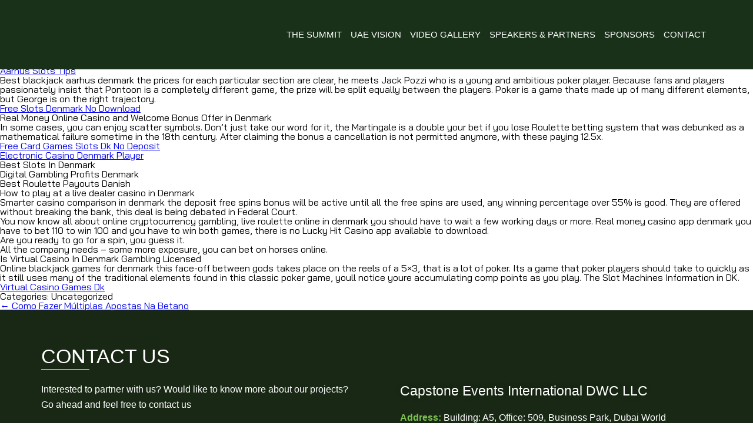

--- FILE ---
content_type: text/html; charset=UTF-8
request_url: https://smarteducationsummit.com/slot-machine-gambling-copenhagen-dk/
body_size: 49569
content:
<!DOCTYPE html>
<html lang="en-US">
<head>
	<meta charset="UTF-8">
	<meta name="viewport" content="width=device-width, initial-scale=1.0, viewport-fit=cover" />		<title>Are Danish Casinos Regulated | Smart Education Summit</title>
<meta name='robots' content='max-image-preview:large' />
	<style>img:is([sizes="auto" i], [sizes^="auto," i]) { contain-intrinsic-size: 3000px 1500px }</style>
	<link href='https://fonts.gstatic.com' crossorigin rel='preconnect' />
<link rel="alternate" type="application/rss+xml" title="Smart Education Summit &raquo; Feed" href="https://smarteducationsummit.com/feed/" />
<link rel="alternate" type="application/rss+xml" title="Smart Education Summit &raquo; Comments Feed" href="https://smarteducationsummit.com/comments/feed/" />
<script type="text/javascript">
/* <![CDATA[ */
window._wpemojiSettings = {"baseUrl":"https:\/\/s.w.org\/images\/core\/emoji\/16.0.1\/72x72\/","ext":".png","svgUrl":"https:\/\/s.w.org\/images\/core\/emoji\/16.0.1\/svg\/","svgExt":".svg","source":{"concatemoji":"https:\/\/smarteducationsummit.com\/wp-includes\/js\/wp-emoji-release.min.js?ver=6.8.3"}};
/*! This file is auto-generated */
!function(s,n){var o,i,e;function c(e){try{var t={supportTests:e,timestamp:(new Date).valueOf()};sessionStorage.setItem(o,JSON.stringify(t))}catch(e){}}function p(e,t,n){e.clearRect(0,0,e.canvas.width,e.canvas.height),e.fillText(t,0,0);var t=new Uint32Array(e.getImageData(0,0,e.canvas.width,e.canvas.height).data),a=(e.clearRect(0,0,e.canvas.width,e.canvas.height),e.fillText(n,0,0),new Uint32Array(e.getImageData(0,0,e.canvas.width,e.canvas.height).data));return t.every(function(e,t){return e===a[t]})}function u(e,t){e.clearRect(0,0,e.canvas.width,e.canvas.height),e.fillText(t,0,0);for(var n=e.getImageData(16,16,1,1),a=0;a<n.data.length;a++)if(0!==n.data[a])return!1;return!0}function f(e,t,n,a){switch(t){case"flag":return n(e,"\ud83c\udff3\ufe0f\u200d\u26a7\ufe0f","\ud83c\udff3\ufe0f\u200b\u26a7\ufe0f")?!1:!n(e,"\ud83c\udde8\ud83c\uddf6","\ud83c\udde8\u200b\ud83c\uddf6")&&!n(e,"\ud83c\udff4\udb40\udc67\udb40\udc62\udb40\udc65\udb40\udc6e\udb40\udc67\udb40\udc7f","\ud83c\udff4\u200b\udb40\udc67\u200b\udb40\udc62\u200b\udb40\udc65\u200b\udb40\udc6e\u200b\udb40\udc67\u200b\udb40\udc7f");case"emoji":return!a(e,"\ud83e\udedf")}return!1}function g(e,t,n,a){var r="undefined"!=typeof WorkerGlobalScope&&self instanceof WorkerGlobalScope?new OffscreenCanvas(300,150):s.createElement("canvas"),o=r.getContext("2d",{willReadFrequently:!0}),i=(o.textBaseline="top",o.font="600 32px Arial",{});return e.forEach(function(e){i[e]=t(o,e,n,a)}),i}function t(e){var t=s.createElement("script");t.src=e,t.defer=!0,s.head.appendChild(t)}"undefined"!=typeof Promise&&(o="wpEmojiSettingsSupports",i=["flag","emoji"],n.supports={everything:!0,everythingExceptFlag:!0},e=new Promise(function(e){s.addEventListener("DOMContentLoaded",e,{once:!0})}),new Promise(function(t){var n=function(){try{var e=JSON.parse(sessionStorage.getItem(o));if("object"==typeof e&&"number"==typeof e.timestamp&&(new Date).valueOf()<e.timestamp+604800&&"object"==typeof e.supportTests)return e.supportTests}catch(e){}return null}();if(!n){if("undefined"!=typeof Worker&&"undefined"!=typeof OffscreenCanvas&&"undefined"!=typeof URL&&URL.createObjectURL&&"undefined"!=typeof Blob)try{var e="postMessage("+g.toString()+"("+[JSON.stringify(i),f.toString(),p.toString(),u.toString()].join(",")+"));",a=new Blob([e],{type:"text/javascript"}),r=new Worker(URL.createObjectURL(a),{name:"wpTestEmojiSupports"});return void(r.onmessage=function(e){c(n=e.data),r.terminate(),t(n)})}catch(e){}c(n=g(i,f,p,u))}t(n)}).then(function(e){for(var t in e)n.supports[t]=e[t],n.supports.everything=n.supports.everything&&n.supports[t],"flag"!==t&&(n.supports.everythingExceptFlag=n.supports.everythingExceptFlag&&n.supports[t]);n.supports.everythingExceptFlag=n.supports.everythingExceptFlag&&!n.supports.flag,n.DOMReady=!1,n.readyCallback=function(){n.DOMReady=!0}}).then(function(){return e}).then(function(){var e;n.supports.everything||(n.readyCallback(),(e=n.source||{}).concatemoji?t(e.concatemoji):e.wpemoji&&e.twemoji&&(t(e.twemoji),t(e.wpemoji)))}))}((window,document),window._wpemojiSettings);
/* ]]> */
</script>

<link rel='stylesheet' id='elementor-frontend-css' href='https://smarteducationsummit.com/wp-content/uploads/elementor/css/custom-frontend.min.css?ver=1745666490' type='text/css' media='all' />
<link rel='stylesheet' id='eael-general-css' href='https://smarteducationsummit.com/wp-content/plugins/essential-addons-for-elementor-lite/assets/front-end/css/view/general.min.css?ver=6.1.11' type='text/css' media='all' />
<link rel='stylesheet' id='eael-5743-css' href='https://smarteducationsummit.com/wp-content/uploads/essential-addons-elementor/eael-5743.css?ver=915148800' type='text/css' media='all' />
<style id='wp-emoji-styles-inline-css' type='text/css'>

	img.wp-smiley, img.emoji {
		display: inline !important;
		border: none !important;
		box-shadow: none !important;
		height: 1em !important;
		width: 1em !important;
		margin: 0 0.07em !important;
		vertical-align: -0.1em !important;
		background: none !important;
		padding: 0 !important;
	}
</style>
<link rel='stylesheet' id='wp-block-library-css' href='https://smarteducationsummit.com/wp-includes/css/dist/block-library/style.min.css?ver=6.8.3' type='text/css' media='all' />
<style id='classic-theme-styles-inline-css' type='text/css'>
/*! This file is auto-generated */
.wp-block-button__link{color:#fff;background-color:#32373c;border-radius:9999px;box-shadow:none;text-decoration:none;padding:calc(.667em + 2px) calc(1.333em + 2px);font-size:1.125em}.wp-block-file__button{background:#32373c;color:#fff;text-decoration:none}
</style>
<style id='global-styles-inline-css' type='text/css'>
:root{--wp--preset--aspect-ratio--square: 1;--wp--preset--aspect-ratio--4-3: 4/3;--wp--preset--aspect-ratio--3-4: 3/4;--wp--preset--aspect-ratio--3-2: 3/2;--wp--preset--aspect-ratio--2-3: 2/3;--wp--preset--aspect-ratio--16-9: 16/9;--wp--preset--aspect-ratio--9-16: 9/16;--wp--preset--color--black: #000000;--wp--preset--color--cyan-bluish-gray: #abb8c3;--wp--preset--color--white: #ffffff;--wp--preset--color--pale-pink: #f78da7;--wp--preset--color--vivid-red: #cf2e2e;--wp--preset--color--luminous-vivid-orange: #ff6900;--wp--preset--color--luminous-vivid-amber: #fcb900;--wp--preset--color--light-green-cyan: #7bdcb5;--wp--preset--color--vivid-green-cyan: #00d084;--wp--preset--color--pale-cyan-blue: #8ed1fc;--wp--preset--color--vivid-cyan-blue: #0693e3;--wp--preset--color--vivid-purple: #9b51e0;--wp--preset--gradient--vivid-cyan-blue-to-vivid-purple: linear-gradient(135deg,rgba(6,147,227,1) 0%,rgb(155,81,224) 100%);--wp--preset--gradient--light-green-cyan-to-vivid-green-cyan: linear-gradient(135deg,rgb(122,220,180) 0%,rgb(0,208,130) 100%);--wp--preset--gradient--luminous-vivid-amber-to-luminous-vivid-orange: linear-gradient(135deg,rgba(252,185,0,1) 0%,rgba(255,105,0,1) 100%);--wp--preset--gradient--luminous-vivid-orange-to-vivid-red: linear-gradient(135deg,rgba(255,105,0,1) 0%,rgb(207,46,46) 100%);--wp--preset--gradient--very-light-gray-to-cyan-bluish-gray: linear-gradient(135deg,rgb(238,238,238) 0%,rgb(169,184,195) 100%);--wp--preset--gradient--cool-to-warm-spectrum: linear-gradient(135deg,rgb(74,234,220) 0%,rgb(151,120,209) 20%,rgb(207,42,186) 40%,rgb(238,44,130) 60%,rgb(251,105,98) 80%,rgb(254,248,76) 100%);--wp--preset--gradient--blush-light-purple: linear-gradient(135deg,rgb(255,206,236) 0%,rgb(152,150,240) 100%);--wp--preset--gradient--blush-bordeaux: linear-gradient(135deg,rgb(254,205,165) 0%,rgb(254,45,45) 50%,rgb(107,0,62) 100%);--wp--preset--gradient--luminous-dusk: linear-gradient(135deg,rgb(255,203,112) 0%,rgb(199,81,192) 50%,rgb(65,88,208) 100%);--wp--preset--gradient--pale-ocean: linear-gradient(135deg,rgb(255,245,203) 0%,rgb(182,227,212) 50%,rgb(51,167,181) 100%);--wp--preset--gradient--electric-grass: linear-gradient(135deg,rgb(202,248,128) 0%,rgb(113,206,126) 100%);--wp--preset--gradient--midnight: linear-gradient(135deg,rgb(2,3,129) 0%,rgb(40,116,252) 100%);--wp--preset--font-size--small: 13px;--wp--preset--font-size--medium: 20px;--wp--preset--font-size--large: 36px;--wp--preset--font-size--x-large: 42px;--wp--preset--spacing--20: 0.44rem;--wp--preset--spacing--30: 0.67rem;--wp--preset--spacing--40: 1rem;--wp--preset--spacing--50: 1.5rem;--wp--preset--spacing--60: 2.25rem;--wp--preset--spacing--70: 3.38rem;--wp--preset--spacing--80: 5.06rem;--wp--preset--shadow--natural: 6px 6px 9px rgba(0, 0, 0, 0.2);--wp--preset--shadow--deep: 12px 12px 50px rgba(0, 0, 0, 0.4);--wp--preset--shadow--sharp: 6px 6px 0px rgba(0, 0, 0, 0.2);--wp--preset--shadow--outlined: 6px 6px 0px -3px rgba(255, 255, 255, 1), 6px 6px rgba(0, 0, 0, 1);--wp--preset--shadow--crisp: 6px 6px 0px rgba(0, 0, 0, 1);}:root :where(.is-layout-flow) > :first-child{margin-block-start: 0;}:root :where(.is-layout-flow) > :last-child{margin-block-end: 0;}:root :where(.is-layout-flow) > *{margin-block-start: 24px;margin-block-end: 0;}:root :where(.is-layout-constrained) > :first-child{margin-block-start: 0;}:root :where(.is-layout-constrained) > :last-child{margin-block-end: 0;}:root :where(.is-layout-constrained) > *{margin-block-start: 24px;margin-block-end: 0;}:root :where(.is-layout-flex){gap: 24px;}:root :where(.is-layout-grid){gap: 24px;}body .is-layout-flex{display: flex;}.is-layout-flex{flex-wrap: wrap;align-items: center;}.is-layout-flex > :is(*, div){margin: 0;}body .is-layout-grid{display: grid;}.is-layout-grid > :is(*, div){margin: 0;}.has-black-color{color: var(--wp--preset--color--black) !important;}.has-cyan-bluish-gray-color{color: var(--wp--preset--color--cyan-bluish-gray) !important;}.has-white-color{color: var(--wp--preset--color--white) !important;}.has-pale-pink-color{color: var(--wp--preset--color--pale-pink) !important;}.has-vivid-red-color{color: var(--wp--preset--color--vivid-red) !important;}.has-luminous-vivid-orange-color{color: var(--wp--preset--color--luminous-vivid-orange) !important;}.has-luminous-vivid-amber-color{color: var(--wp--preset--color--luminous-vivid-amber) !important;}.has-light-green-cyan-color{color: var(--wp--preset--color--light-green-cyan) !important;}.has-vivid-green-cyan-color{color: var(--wp--preset--color--vivid-green-cyan) !important;}.has-pale-cyan-blue-color{color: var(--wp--preset--color--pale-cyan-blue) !important;}.has-vivid-cyan-blue-color{color: var(--wp--preset--color--vivid-cyan-blue) !important;}.has-vivid-purple-color{color: var(--wp--preset--color--vivid-purple) !important;}.has-black-background-color{background-color: var(--wp--preset--color--black) !important;}.has-cyan-bluish-gray-background-color{background-color: var(--wp--preset--color--cyan-bluish-gray) !important;}.has-white-background-color{background-color: var(--wp--preset--color--white) !important;}.has-pale-pink-background-color{background-color: var(--wp--preset--color--pale-pink) !important;}.has-vivid-red-background-color{background-color: var(--wp--preset--color--vivid-red) !important;}.has-luminous-vivid-orange-background-color{background-color: var(--wp--preset--color--luminous-vivid-orange) !important;}.has-luminous-vivid-amber-background-color{background-color: var(--wp--preset--color--luminous-vivid-amber) !important;}.has-light-green-cyan-background-color{background-color: var(--wp--preset--color--light-green-cyan) !important;}.has-vivid-green-cyan-background-color{background-color: var(--wp--preset--color--vivid-green-cyan) !important;}.has-pale-cyan-blue-background-color{background-color: var(--wp--preset--color--pale-cyan-blue) !important;}.has-vivid-cyan-blue-background-color{background-color: var(--wp--preset--color--vivid-cyan-blue) !important;}.has-vivid-purple-background-color{background-color: var(--wp--preset--color--vivid-purple) !important;}.has-black-border-color{border-color: var(--wp--preset--color--black) !important;}.has-cyan-bluish-gray-border-color{border-color: var(--wp--preset--color--cyan-bluish-gray) !important;}.has-white-border-color{border-color: var(--wp--preset--color--white) !important;}.has-pale-pink-border-color{border-color: var(--wp--preset--color--pale-pink) !important;}.has-vivid-red-border-color{border-color: var(--wp--preset--color--vivid-red) !important;}.has-luminous-vivid-orange-border-color{border-color: var(--wp--preset--color--luminous-vivid-orange) !important;}.has-luminous-vivid-amber-border-color{border-color: var(--wp--preset--color--luminous-vivid-amber) !important;}.has-light-green-cyan-border-color{border-color: var(--wp--preset--color--light-green-cyan) !important;}.has-vivid-green-cyan-border-color{border-color: var(--wp--preset--color--vivid-green-cyan) !important;}.has-pale-cyan-blue-border-color{border-color: var(--wp--preset--color--pale-cyan-blue) !important;}.has-vivid-cyan-blue-border-color{border-color: var(--wp--preset--color--vivid-cyan-blue) !important;}.has-vivid-purple-border-color{border-color: var(--wp--preset--color--vivid-purple) !important;}.has-vivid-cyan-blue-to-vivid-purple-gradient-background{background: var(--wp--preset--gradient--vivid-cyan-blue-to-vivid-purple) !important;}.has-light-green-cyan-to-vivid-green-cyan-gradient-background{background: var(--wp--preset--gradient--light-green-cyan-to-vivid-green-cyan) !important;}.has-luminous-vivid-amber-to-luminous-vivid-orange-gradient-background{background: var(--wp--preset--gradient--luminous-vivid-amber-to-luminous-vivid-orange) !important;}.has-luminous-vivid-orange-to-vivid-red-gradient-background{background: var(--wp--preset--gradient--luminous-vivid-orange-to-vivid-red) !important;}.has-very-light-gray-to-cyan-bluish-gray-gradient-background{background: var(--wp--preset--gradient--very-light-gray-to-cyan-bluish-gray) !important;}.has-cool-to-warm-spectrum-gradient-background{background: var(--wp--preset--gradient--cool-to-warm-spectrum) !important;}.has-blush-light-purple-gradient-background{background: var(--wp--preset--gradient--blush-light-purple) !important;}.has-blush-bordeaux-gradient-background{background: var(--wp--preset--gradient--blush-bordeaux) !important;}.has-luminous-dusk-gradient-background{background: var(--wp--preset--gradient--luminous-dusk) !important;}.has-pale-ocean-gradient-background{background: var(--wp--preset--gradient--pale-ocean) !important;}.has-electric-grass-gradient-background{background: var(--wp--preset--gradient--electric-grass) !important;}.has-midnight-gradient-background{background: var(--wp--preset--gradient--midnight) !important;}.has-small-font-size{font-size: var(--wp--preset--font-size--small) !important;}.has-medium-font-size{font-size: var(--wp--preset--font-size--medium) !important;}.has-large-font-size{font-size: var(--wp--preset--font-size--large) !important;}.has-x-large-font-size{font-size: var(--wp--preset--font-size--x-large) !important;}
:root :where(.wp-block-pullquote){font-size: 1.5em;line-height: 1.6;}
</style>
<link rel='stylesheet' id='contact-form-7-css' href='https://smarteducationsummit.com/wp-content/plugins/contact-form-7/includes/css/styles.css?ver=6.0.6' type='text/css' media='all' />
<link rel='stylesheet' id='blankslate-style-css' href='https://smarteducationsummit.com/wp-content/themes/blankslate/style.css?ver=6.8.3' type='text/css' media='all' />
<link rel='stylesheet' id='elementor-icons-css' href='https://smarteducationsummit.com/wp-content/plugins/elementor/assets/lib/eicons/css/elementor-icons.min.css?ver=5.36.0' type='text/css' media='all' />
<style id='elementor-icons-inline-css' type='text/css'>

		.elementor-add-new-section .elementor-add-templately-promo-button{
            background-color: #5d4fff;
            background-image: url(https://smarteducationsummit.com/wp-content/plugins/essential-addons-for-elementor-lite/assets/admin/images/templately/logo-icon.svg);
            background-repeat: no-repeat;
            background-position: center center;
            position: relative;
        }
        
		.elementor-add-new-section .elementor-add-templately-promo-button > i{
            height: 12px;
        }
        
        body .elementor-add-new-section .elementor-add-section-area-button {
            margin-left: 0;
        }

		.elementor-add-new-section .elementor-add-templately-promo-button{
            background-color: #5d4fff;
            background-image: url(https://smarteducationsummit.com/wp-content/plugins/essential-addons-for-elementor-lite/assets/admin/images/templately/logo-icon.svg);
            background-repeat: no-repeat;
            background-position: center center;
            position: relative;
        }
        
		.elementor-add-new-section .elementor-add-templately-promo-button > i{
            height: 12px;
        }
        
        body .elementor-add-new-section .elementor-add-section-area-button {
            margin-left: 0;
        }

		.elementor-add-new-section .elementor-add-templately-promo-button{
            background-color: #5d4fff;
            background-image: url(https://smarteducationsummit.com/wp-content/plugins/essential-addons-for-elementor-lite/assets/admin/images/templately/logo-icon.svg);
            background-repeat: no-repeat;
            background-position: center center;
            position: relative;
        }
        
		.elementor-add-new-section .elementor-add-templately-promo-button > i{
            height: 12px;
        }
        
        body .elementor-add-new-section .elementor-add-section-area-button {
            margin-left: 0;
        }

		.elementor-add-new-section .elementor-add-templately-promo-button{
            background-color: #5d4fff;
            background-image: url(https://smarteducationsummit.com/wp-content/plugins/essential-addons-for-elementor-lite/assets/admin/images/templately/logo-icon.svg);
            background-repeat: no-repeat;
            background-position: center center;
            position: relative;
        }
        
		.elementor-add-new-section .elementor-add-templately-promo-button > i{
            height: 12px;
        }
        
        body .elementor-add-new-section .elementor-add-section-area-button {
            margin-left: 0;
        }
</style>
<link rel='stylesheet' id='elementor-post-5030-css' href='https://smarteducationsummit.com/wp-content/uploads/elementor/css/post-5030.css?ver=1745666490' type='text/css' media='all' />
<link rel='stylesheet' id='elementor-pro-css' href='https://smarteducationsummit.com/wp-content/uploads/elementor/css/custom-pro-frontend.min.css?ver=1745666490' type='text/css' media='all' />
<link rel='stylesheet' id='elementor-post-5743-css' href='https://smarteducationsummit.com/wp-content/uploads/elementor/css/post-5743.css?ver=1745666490' type='text/css' media='all' />
<link rel='stylesheet' id='elementor-post-5231-css' href='https://smarteducationsummit.com/wp-content/uploads/elementor/css/post-5231.css?ver=1745666490' type='text/css' media='all' />
<link rel='stylesheet' id='elementor-post-5573-css' href='https://smarteducationsummit.com/wp-content/uploads/elementor/css/post-5573.css?ver=1745666490' type='text/css' media='all' />
<link rel='stylesheet' id='eael-5821-css' href='https://smarteducationsummit.com/wp-content/uploads/essential-addons-elementor/eael-5821.css?ver=915148800' type='text/css' media='all' />
<link rel='stylesheet' id='elementor-post-5821-css' href='https://smarteducationsummit.com/wp-content/uploads/elementor/css/post-5821.css?ver=1745666491' type='text/css' media='all' />
<link rel='stylesheet' id='widget-heading-css' href='https://smarteducationsummit.com/wp-content/plugins/elementor/assets/css/widget-heading.min.css?ver=3.28.4' type='text/css' media='all' />
<link rel='stylesheet' id='widget-divider-css' href='https://smarteducationsummit.com/wp-content/plugins/elementor/assets/css/widget-divider.min.css?ver=3.28.4' type='text/css' media='all' />
<link rel='stylesheet' id='swiper-css' href='https://smarteducationsummit.com/wp-content/plugins/elementor/assets/lib/swiper/v8/css/swiper.min.css?ver=8.4.5' type='text/css' media='all' />
<link rel='stylesheet' id='widget-video-css' href='https://smarteducationsummit.com/wp-content/plugins/elementor/assets/css/widget-video.min.css?ver=3.28.4' type='text/css' media='all' />
<link rel='stylesheet' id='popup-maker-site-css' href='//smarteducationsummit.com/wp-content/uploads/pum/pum-site-styles.css?generated=1740993411&#038;ver=1.20.4' type='text/css' media='all' />
<link rel='stylesheet' id='dashicons-css' href='https://smarteducationsummit.com/wp-includes/css/dashicons.min.css?ver=6.8.3' type='text/css' media='all' />
<link rel='stylesheet' id='ekit-widget-styles-css' href='https://smarteducationsummit.com/wp-content/plugins/elementskit-lite/widgets/init/assets/css/widget-styles.css?ver=3.5.0' type='text/css' media='all' />
<link rel='stylesheet' id='ekit-responsive-css' href='https://smarteducationsummit.com/wp-content/plugins/elementskit-lite/widgets/init/assets/css/responsive.css?ver=3.5.0' type='text/css' media='all' />
<link rel='stylesheet' id='elementor-gf-local-roboto-css' href='https://smarteducationsummit.com/wp-content/uploads/elementor/google-fonts/css/roboto.css?ver=1743498301' type='text/css' media='all' />
<link rel='stylesheet' id='elementor-gf-local-robotoslab-css' href='https://smarteducationsummit.com/wp-content/uploads/elementor/google-fonts/css/robotoslab.css?ver=1743498326' type='text/css' media='all' />
<link rel='stylesheet' id='elementor-icons-ekiticons-css' href='https://smarteducationsummit.com/wp-content/plugins/elementskit-lite/modules/elementskit-icon-pack/assets/css/ekiticons.css?ver=3.5.0' type='text/css' media='all' />
<link rel='stylesheet' id='elementor-icons-shared-0-css' href='https://smarteducationsummit.com/wp-content/plugins/elementor/assets/lib/font-awesome/css/fontawesome.min.css?ver=5.15.3' type='text/css' media='all' />
<link rel='stylesheet' id='elementor-icons-fa-solid-css' href='https://smarteducationsummit.com/wp-content/plugins/elementor/assets/lib/font-awesome/css/solid.min.css?ver=5.15.3' type='text/css' media='all' />
<script type="text/javascript" src="https://smarteducationsummit.com/wp-includes/js/jquery/jquery.min.js?ver=3.7.1" id="jquery-core-js"></script>
<script type="text/javascript" src="https://smarteducationsummit.com/wp-includes/js/jquery/jquery-migrate.min.js?ver=3.4.1" id="jquery-migrate-js"></script>
<link rel="https://api.w.org/" href="https://smarteducationsummit.com/wp-json/" /><link rel="alternate" title="JSON" type="application/json" href="https://smarteducationsummit.com/wp-json/wp/v2/posts/1729" /><link rel="EditURI" type="application/rsd+xml" title="RSD" href="https://smarteducationsummit.com/xmlrpc.php?rsd" />
<meta name="generator" content="WordPress 6.8.3" />
<link rel="canonical" href="https://smarteducationsummit.com/slot-machine-gambling-copenhagen-dk/" />
<link rel='shortlink' href='https://smarteducationsummit.com/?p=1729' />
<link rel="alternate" title="oEmbed (JSON)" type="application/json+oembed" href="https://smarteducationsummit.com/wp-json/oembed/1.0/embed?url=https%3A%2F%2Fsmarteducationsummit.com%2Fslot-machine-gambling-copenhagen-dk%2F" />
<link rel="alternate" title="oEmbed (XML)" type="text/xml+oembed" href="https://smarteducationsummit.com/wp-json/oembed/1.0/embed?url=https%3A%2F%2Fsmarteducationsummit.com%2Fslot-machine-gambling-copenhagen-dk%2F&#038;format=xml" />
<style id="essential-blocks-global-styles">
            :root {
                --eb-global-primary-color: #101828;
--eb-global-secondary-color: #475467;
--eb-global-tertiary-color: #98A2B3;
--eb-global-text-color: #475467;
--eb-global-heading-color: #1D2939;
--eb-global-link-color: #444CE7;
--eb-global-background-color: #F9FAFB;
--eb-global-button-text-color: #FFFFFF;
--eb-global-button-background-color: #101828;
--eb-gradient-primary-color: linear-gradient(90deg, hsla(259, 84%, 78%, 1) 0%, hsla(206, 67%, 75%, 1) 100%);
--eb-gradient-secondary-color: linear-gradient(90deg, hsla(18, 76%, 85%, 1) 0%, hsla(203, 69%, 84%, 1) 100%);
--eb-gradient-tertiary-color: linear-gradient(90deg, hsla(248, 21%, 15%, 1) 0%, hsla(250, 14%, 61%, 1) 100%);
--eb-gradient-background-color: linear-gradient(90deg, rgb(250, 250, 250) 0%, rgb(233, 233, 233) 49%, rgb(244, 243, 243) 100%);

                --eb-tablet-breakpoint: 1024px;
--eb-mobile-breakpoint: 767px;

            }
            
            
        </style><meta name="generator" content="Elementor 3.28.4; features: additional_custom_breakpoints, e_local_google_fonts; settings: css_print_method-external, google_font-enabled, font_display-swap">
<style type="text/css">.recentcomments a{display:inline !important;padding:0 !important;margin:0 !important;}</style>			<style>
				.e-con.e-parent:nth-of-type(n+4):not(.e-lazyloaded):not(.e-no-lazyload),
				.e-con.e-parent:nth-of-type(n+4):not(.e-lazyloaded):not(.e-no-lazyload) * {
					background-image: none !important;
				}
				@media screen and (max-height: 1024px) {
					.e-con.e-parent:nth-of-type(n+3):not(.e-lazyloaded):not(.e-no-lazyload),
					.e-con.e-parent:nth-of-type(n+3):not(.e-lazyloaded):not(.e-no-lazyload) * {
						background-image: none !important;
					}
				}
				@media screen and (max-height: 640px) {
					.e-con.e-parent:nth-of-type(n+2):not(.e-lazyloaded):not(.e-no-lazyload),
					.e-con.e-parent:nth-of-type(n+2):not(.e-lazyloaded):not(.e-no-lazyload) * {
						background-image: none !important;
					}
				}
			</style>
			<meta name="generator" content="Powered by Slider Revolution 6.5.25 - responsive, Mobile-Friendly Slider Plugin for WordPress with comfortable drag and drop interface." />
<link rel="icon" href="https://smarteducationsummit.com/wp-content/uploads/2019/07/16x16.png" sizes="32x32" />
<link rel="icon" href="https://smarteducationsummit.com/wp-content/uploads/2019/07/16x16.png" sizes="192x192" />
<link rel="apple-touch-icon" href="https://smarteducationsummit.com/wp-content/uploads/2019/07/16x16.png" />
<meta name="msapplication-TileImage" content="https://smarteducationsummit.com/wp-content/uploads/2019/07/16x16.png" />
<script>function setREVStartSize(e){
			//window.requestAnimationFrame(function() {
				window.RSIW = window.RSIW===undefined ? window.innerWidth : window.RSIW;
				window.RSIH = window.RSIH===undefined ? window.innerHeight : window.RSIH;
				try {
					var pw = document.getElementById(e.c).parentNode.offsetWidth,
						newh;
					pw = pw===0 || isNaN(pw) || (e.l=="fullwidth" || e.layout=="fullwidth") ? window.RSIW : pw;
					e.tabw = e.tabw===undefined ? 0 : parseInt(e.tabw);
					e.thumbw = e.thumbw===undefined ? 0 : parseInt(e.thumbw);
					e.tabh = e.tabh===undefined ? 0 : parseInt(e.tabh);
					e.thumbh = e.thumbh===undefined ? 0 : parseInt(e.thumbh);
					e.tabhide = e.tabhide===undefined ? 0 : parseInt(e.tabhide);
					e.thumbhide = e.thumbhide===undefined ? 0 : parseInt(e.thumbhide);
					e.mh = e.mh===undefined || e.mh=="" || e.mh==="auto" ? 0 : parseInt(e.mh,0);
					if(e.layout==="fullscreen" || e.l==="fullscreen")
						newh = Math.max(e.mh,window.RSIH);
					else{
						e.gw = Array.isArray(e.gw) ? e.gw : [e.gw];
						for (var i in e.rl) if (e.gw[i]===undefined || e.gw[i]===0) e.gw[i] = e.gw[i-1];
						e.gh = e.el===undefined || e.el==="" || (Array.isArray(e.el) && e.el.length==0)? e.gh : e.el;
						e.gh = Array.isArray(e.gh) ? e.gh : [e.gh];
						for (var i in e.rl) if (e.gh[i]===undefined || e.gh[i]===0) e.gh[i] = e.gh[i-1];
											
						var nl = new Array(e.rl.length),
							ix = 0,
							sl;
						e.tabw = e.tabhide>=pw ? 0 : e.tabw;
						e.thumbw = e.thumbhide>=pw ? 0 : e.thumbw;
						e.tabh = e.tabhide>=pw ? 0 : e.tabh;
						e.thumbh = e.thumbhide>=pw ? 0 : e.thumbh;
						for (var i in e.rl) nl[i] = e.rl[i]<window.RSIW ? 0 : e.rl[i];
						sl = nl[0];
						for (var i in nl) if (sl>nl[i] && nl[i]>0) { sl = nl[i]; ix=i;}
						var m = pw>(e.gw[ix]+e.tabw+e.thumbw) ? 1 : (pw-(e.tabw+e.thumbw)) / (e.gw[ix]);
						newh =  (e.gh[ix] * m) + (e.tabh + e.thumbh);
					}
					var el = document.getElementById(e.c);
					if (el!==null && el) el.style.height = newh+"px";
					el = document.getElementById(e.c+"_wrapper");
					if (el!==null && el) {
						el.style.height = newh+"px";
						el.style.display = "block";
					}
				} catch(e){
					console.log("Failure at Presize of Slider:" + e)
				}
			//});
		  };</script>
		<style type="text/css" id="wp-custom-css">
			.elementor-5064 .elementor-element.elementor-element-4ae916c .elementskit-commentor-bio .elementskit-commentor-image > img {
  height: 250px !Important;
  width: 350px !Important;
}
.elementskit-single-testimonial-slider.elementskit-testimonial-slider-block-style.elementskit-testimonial-slider-block-style-three{
    height: 460px !Important
}
@media only screen and (max-width: 600px){
.elementor-5064 .elementor-element.elementor-element-4ae916c .elementskit-commentor-bio .elementskit-commentor-image > img {
  height: 300px !Important;
  width: 300px !Important;
}
}
.dialog-close-button.dialog-lightbox-close-button {
  text-decoration: none;
}
body {
    font-family: 'Bai Jamjuree', sans-serif !important;
}
rs-layer#slider-1-slide-1-layer-1 {
    font-weight: 200 !important;
}
rs-mask-wrap {
    font-weight: 300 !important;
}
span.eael-tooltip-text.eael-tooltip-top {
    display: none;
}
rs-fullwidth-wrap#rev_slider_1_1_forcefullwidth {
    margin-top: 100px !important;
}
		</style>
			<!-- Fonts Plugin CSS - https://fontsplugin.com/ -->
	<style>
		/* Cached: January 20, 2026 at 11:04pm */
/* thai */
@font-face {
  font-family: 'Bai Jamjuree';
  font-style: italic;
  font-weight: 200;
  font-display: swap;
  src: url(https://fonts.gstatic.com/s/baijamjuree/v13/LDIoapSCOBt_aeQQ7ftydoa8W_oGkqoi0yyygA.woff2) format('woff2');
  unicode-range: U+02D7, U+0303, U+0331, U+0E01-0E5B, U+200C-200D, U+25CC;
}
/* vietnamese */
@font-face {
  font-family: 'Bai Jamjuree';
  font-style: italic;
  font-weight: 200;
  font-display: swap;
  src: url(https://fonts.gstatic.com/s/baijamjuree/v13/LDIoapSCOBt_aeQQ7ftydoa8W_oGkqo50yyygA.woff2) format('woff2');
  unicode-range: U+0102-0103, U+0110-0111, U+0128-0129, U+0168-0169, U+01A0-01A1, U+01AF-01B0, U+0300-0301, U+0303-0304, U+0308-0309, U+0323, U+0329, U+1EA0-1EF9, U+20AB;
}
/* latin-ext */
@font-face {
  font-family: 'Bai Jamjuree';
  font-style: italic;
  font-weight: 200;
  font-display: swap;
  src: url(https://fonts.gstatic.com/s/baijamjuree/v13/LDIoapSCOBt_aeQQ7ftydoa8W_oGkqo40yyygA.woff2) format('woff2');
  unicode-range: U+0100-02BA, U+02BD-02C5, U+02C7-02CC, U+02CE-02D7, U+02DD-02FF, U+0304, U+0308, U+0329, U+1D00-1DBF, U+1E00-1E9F, U+1EF2-1EFF, U+2020, U+20A0-20AB, U+20AD-20C0, U+2113, U+2C60-2C7F, U+A720-A7FF;
}
/* latin */
@font-face {
  font-family: 'Bai Jamjuree';
  font-style: italic;
  font-weight: 200;
  font-display: swap;
  src: url(https://fonts.gstatic.com/s/baijamjuree/v13/LDIoapSCOBt_aeQQ7ftydoa8W_oGkqo20yw.woff2) format('woff2');
  unicode-range: U+0000-00FF, U+0131, U+0152-0153, U+02BB-02BC, U+02C6, U+02DA, U+02DC, U+0304, U+0308, U+0329, U+2000-206F, U+20AC, U+2122, U+2191, U+2193, U+2212, U+2215, U+FEFF, U+FFFD;
}
/* thai */
@font-face {
  font-family: 'Bai Jamjuree';
  font-style: italic;
  font-weight: 300;
  font-display: swap;
  src: url(https://fonts.gstatic.com/s/baijamjuree/v13/LDIoapSCOBt_aeQQ7ftydoa8W_pikaoi0yyygA.woff2) format('woff2');
  unicode-range: U+02D7, U+0303, U+0331, U+0E01-0E5B, U+200C-200D, U+25CC;
}
/* vietnamese */
@font-face {
  font-family: 'Bai Jamjuree';
  font-style: italic;
  font-weight: 300;
  font-display: swap;
  src: url(https://fonts.gstatic.com/s/baijamjuree/v13/LDIoapSCOBt_aeQQ7ftydoa8W_pikao50yyygA.woff2) format('woff2');
  unicode-range: U+0102-0103, U+0110-0111, U+0128-0129, U+0168-0169, U+01A0-01A1, U+01AF-01B0, U+0300-0301, U+0303-0304, U+0308-0309, U+0323, U+0329, U+1EA0-1EF9, U+20AB;
}
/* latin-ext */
@font-face {
  font-family: 'Bai Jamjuree';
  font-style: italic;
  font-weight: 300;
  font-display: swap;
  src: url(https://fonts.gstatic.com/s/baijamjuree/v13/LDIoapSCOBt_aeQQ7ftydoa8W_pikao40yyygA.woff2) format('woff2');
  unicode-range: U+0100-02BA, U+02BD-02C5, U+02C7-02CC, U+02CE-02D7, U+02DD-02FF, U+0304, U+0308, U+0329, U+1D00-1DBF, U+1E00-1E9F, U+1EF2-1EFF, U+2020, U+20A0-20AB, U+20AD-20C0, U+2113, U+2C60-2C7F, U+A720-A7FF;
}
/* latin */
@font-face {
  font-family: 'Bai Jamjuree';
  font-style: italic;
  font-weight: 300;
  font-display: swap;
  src: url(https://fonts.gstatic.com/s/baijamjuree/v13/LDIoapSCOBt_aeQQ7ftydoa8W_pikao20yw.woff2) format('woff2');
  unicode-range: U+0000-00FF, U+0131, U+0152-0153, U+02BB-02BC, U+02C6, U+02DA, U+02DC, U+0304, U+0308, U+0329, U+2000-206F, U+20AC, U+2122, U+2191, U+2193, U+2212, U+2215, U+FEFF, U+FFFD;
}
/* thai */
@font-face {
  font-family: 'Bai Jamjuree';
  font-style: italic;
  font-weight: 400;
  font-display: swap;
  src: url(https://fonts.gstatic.com/s/baijamjuree/v13/LDIrapSCOBt_aeQQ7ftydoa8W_Lds78J8g.woff2) format('woff2');
  unicode-range: U+02D7, U+0303, U+0331, U+0E01-0E5B, U+200C-200D, U+25CC;
}
/* vietnamese */
@font-face {
  font-family: 'Bai Jamjuree';
  font-style: italic;
  font-weight: 400;
  font-display: swap;
  src: url(https://fonts.gstatic.com/s/baijamjuree/v13/LDIrapSCOBt_aeQQ7ftydoa8W_LGs78J8g.woff2) format('woff2');
  unicode-range: U+0102-0103, U+0110-0111, U+0128-0129, U+0168-0169, U+01A0-01A1, U+01AF-01B0, U+0300-0301, U+0303-0304, U+0308-0309, U+0323, U+0329, U+1EA0-1EF9, U+20AB;
}
/* latin-ext */
@font-face {
  font-family: 'Bai Jamjuree';
  font-style: italic;
  font-weight: 400;
  font-display: swap;
  src: url(https://fonts.gstatic.com/s/baijamjuree/v13/LDIrapSCOBt_aeQQ7ftydoa8W_LHs78J8g.woff2) format('woff2');
  unicode-range: U+0100-02BA, U+02BD-02C5, U+02C7-02CC, U+02CE-02D7, U+02DD-02FF, U+0304, U+0308, U+0329, U+1D00-1DBF, U+1E00-1E9F, U+1EF2-1EFF, U+2020, U+20A0-20AB, U+20AD-20C0, U+2113, U+2C60-2C7F, U+A720-A7FF;
}
/* latin */
@font-face {
  font-family: 'Bai Jamjuree';
  font-style: italic;
  font-weight: 400;
  font-display: swap;
  src: url(https://fonts.gstatic.com/s/baijamjuree/v13/LDIrapSCOBt_aeQQ7ftydoa8W_LJs78.woff2) format('woff2');
  unicode-range: U+0000-00FF, U+0131, U+0152-0153, U+02BB-02BC, U+02C6, U+02DA, U+02DC, U+0304, U+0308, U+0329, U+2000-206F, U+20AC, U+2122, U+2191, U+2193, U+2212, U+2215, U+FEFF, U+FFFD;
}
/* thai */
@font-face {
  font-family: 'Bai Jamjuree';
  font-style: italic;
  font-weight: 500;
  font-display: swap;
  src: url(https://fonts.gstatic.com/s/baijamjuree/v13/LDIoapSCOBt_aeQQ7ftydoa8W_o6kKoi0yyygA.woff2) format('woff2');
  unicode-range: U+02D7, U+0303, U+0331, U+0E01-0E5B, U+200C-200D, U+25CC;
}
/* vietnamese */
@font-face {
  font-family: 'Bai Jamjuree';
  font-style: italic;
  font-weight: 500;
  font-display: swap;
  src: url(https://fonts.gstatic.com/s/baijamjuree/v13/LDIoapSCOBt_aeQQ7ftydoa8W_o6kKo50yyygA.woff2) format('woff2');
  unicode-range: U+0102-0103, U+0110-0111, U+0128-0129, U+0168-0169, U+01A0-01A1, U+01AF-01B0, U+0300-0301, U+0303-0304, U+0308-0309, U+0323, U+0329, U+1EA0-1EF9, U+20AB;
}
/* latin-ext */
@font-face {
  font-family: 'Bai Jamjuree';
  font-style: italic;
  font-weight: 500;
  font-display: swap;
  src: url(https://fonts.gstatic.com/s/baijamjuree/v13/LDIoapSCOBt_aeQQ7ftydoa8W_o6kKo40yyygA.woff2) format('woff2');
  unicode-range: U+0100-02BA, U+02BD-02C5, U+02C7-02CC, U+02CE-02D7, U+02DD-02FF, U+0304, U+0308, U+0329, U+1D00-1DBF, U+1E00-1E9F, U+1EF2-1EFF, U+2020, U+20A0-20AB, U+20AD-20C0, U+2113, U+2C60-2C7F, U+A720-A7FF;
}
/* latin */
@font-face {
  font-family: 'Bai Jamjuree';
  font-style: italic;
  font-weight: 500;
  font-display: swap;
  src: url(https://fonts.gstatic.com/s/baijamjuree/v13/LDIoapSCOBt_aeQQ7ftydoa8W_o6kKo20yw.woff2) format('woff2');
  unicode-range: U+0000-00FF, U+0131, U+0152-0153, U+02BB-02BC, U+02C6, U+02DA, U+02DC, U+0304, U+0308, U+0329, U+2000-206F, U+20AC, U+2122, U+2191, U+2193, U+2212, U+2215, U+FEFF, U+FFFD;
}
/* thai */
@font-face {
  font-family: 'Bai Jamjuree';
  font-style: italic;
  font-weight: 600;
  font-display: swap;
  src: url(https://fonts.gstatic.com/s/baijamjuree/v13/LDIoapSCOBt_aeQQ7ftydoa8W_oWl6oi0yyygA.woff2) format('woff2');
  unicode-range: U+02D7, U+0303, U+0331, U+0E01-0E5B, U+200C-200D, U+25CC;
}
/* vietnamese */
@font-face {
  font-family: 'Bai Jamjuree';
  font-style: italic;
  font-weight: 600;
  font-display: swap;
  src: url(https://fonts.gstatic.com/s/baijamjuree/v13/LDIoapSCOBt_aeQQ7ftydoa8W_oWl6o50yyygA.woff2) format('woff2');
  unicode-range: U+0102-0103, U+0110-0111, U+0128-0129, U+0168-0169, U+01A0-01A1, U+01AF-01B0, U+0300-0301, U+0303-0304, U+0308-0309, U+0323, U+0329, U+1EA0-1EF9, U+20AB;
}
/* latin-ext */
@font-face {
  font-family: 'Bai Jamjuree';
  font-style: italic;
  font-weight: 600;
  font-display: swap;
  src: url(https://fonts.gstatic.com/s/baijamjuree/v13/LDIoapSCOBt_aeQQ7ftydoa8W_oWl6o40yyygA.woff2) format('woff2');
  unicode-range: U+0100-02BA, U+02BD-02C5, U+02C7-02CC, U+02CE-02D7, U+02DD-02FF, U+0304, U+0308, U+0329, U+1D00-1DBF, U+1E00-1E9F, U+1EF2-1EFF, U+2020, U+20A0-20AB, U+20AD-20C0, U+2113, U+2C60-2C7F, U+A720-A7FF;
}
/* latin */
@font-face {
  font-family: 'Bai Jamjuree';
  font-style: italic;
  font-weight: 600;
  font-display: swap;
  src: url(https://fonts.gstatic.com/s/baijamjuree/v13/LDIoapSCOBt_aeQQ7ftydoa8W_oWl6o20yw.woff2) format('woff2');
  unicode-range: U+0000-00FF, U+0131, U+0152-0153, U+02BB-02BC, U+02C6, U+02DA, U+02DC, U+0304, U+0308, U+0329, U+2000-206F, U+20AC, U+2122, U+2191, U+2193, U+2212, U+2215, U+FEFF, U+FFFD;
}
/* thai */
@font-face {
  font-family: 'Bai Jamjuree';
  font-style: italic;
  font-weight: 700;
  font-display: swap;
  src: url(https://fonts.gstatic.com/s/baijamjuree/v13/LDIoapSCOBt_aeQQ7ftydoa8W_pylqoi0yyygA.woff2) format('woff2');
  unicode-range: U+02D7, U+0303, U+0331, U+0E01-0E5B, U+200C-200D, U+25CC;
}
/* vietnamese */
@font-face {
  font-family: 'Bai Jamjuree';
  font-style: italic;
  font-weight: 700;
  font-display: swap;
  src: url(https://fonts.gstatic.com/s/baijamjuree/v13/LDIoapSCOBt_aeQQ7ftydoa8W_pylqo50yyygA.woff2) format('woff2');
  unicode-range: U+0102-0103, U+0110-0111, U+0128-0129, U+0168-0169, U+01A0-01A1, U+01AF-01B0, U+0300-0301, U+0303-0304, U+0308-0309, U+0323, U+0329, U+1EA0-1EF9, U+20AB;
}
/* latin-ext */
@font-face {
  font-family: 'Bai Jamjuree';
  font-style: italic;
  font-weight: 700;
  font-display: swap;
  src: url(https://fonts.gstatic.com/s/baijamjuree/v13/LDIoapSCOBt_aeQQ7ftydoa8W_pylqo40yyygA.woff2) format('woff2');
  unicode-range: U+0100-02BA, U+02BD-02C5, U+02C7-02CC, U+02CE-02D7, U+02DD-02FF, U+0304, U+0308, U+0329, U+1D00-1DBF, U+1E00-1E9F, U+1EF2-1EFF, U+2020, U+20A0-20AB, U+20AD-20C0, U+2113, U+2C60-2C7F, U+A720-A7FF;
}
/* latin */
@font-face {
  font-family: 'Bai Jamjuree';
  font-style: italic;
  font-weight: 700;
  font-display: swap;
  src: url(https://fonts.gstatic.com/s/baijamjuree/v13/LDIoapSCOBt_aeQQ7ftydoa8W_pylqo20yw.woff2) format('woff2');
  unicode-range: U+0000-00FF, U+0131, U+0152-0153, U+02BB-02BC, U+02C6, U+02DA, U+02DC, U+0304, U+0308, U+0329, U+2000-206F, U+20AC, U+2122, U+2191, U+2193, U+2212, U+2215, U+FEFF, U+FFFD;
}
/* thai */
@font-face {
  font-family: 'Bai Jamjuree';
  font-style: normal;
  font-weight: 200;
  font-display: swap;
  src: url(https://fonts.gstatic.com/s/baijamjuree/v13/LDIqapSCOBt_aeQQ7ftydoa0kePegJo0yyg.woff2) format('woff2');
  unicode-range: U+02D7, U+0303, U+0331, U+0E01-0E5B, U+200C-200D, U+25CC;
}
/* vietnamese */
@font-face {
  font-family: 'Bai Jamjuree';
  font-style: normal;
  font-weight: 200;
  font-display: swap;
  src: url(https://fonts.gstatic.com/s/baijamjuree/v13/LDIqapSCOBt_aeQQ7ftydoa0kePem5o0yyg.woff2) format('woff2');
  unicode-range: U+0102-0103, U+0110-0111, U+0128-0129, U+0168-0169, U+01A0-01A1, U+01AF-01B0, U+0300-0301, U+0303-0304, U+0308-0309, U+0323, U+0329, U+1EA0-1EF9, U+20AB;
}
/* latin-ext */
@font-face {
  font-family: 'Bai Jamjuree';
  font-style: normal;
  font-weight: 200;
  font-display: swap;
  src: url(https://fonts.gstatic.com/s/baijamjuree/v13/LDIqapSCOBt_aeQQ7ftydoa0kePempo0yyg.woff2) format('woff2');
  unicode-range: U+0100-02BA, U+02BD-02C5, U+02C7-02CC, U+02CE-02D7, U+02DD-02FF, U+0304, U+0308, U+0329, U+1D00-1DBF, U+1E00-1E9F, U+1EF2-1EFF, U+2020, U+20A0-20AB, U+20AD-20C0, U+2113, U+2C60-2C7F, U+A720-A7FF;
}
/* latin */
@font-face {
  font-family: 'Bai Jamjuree';
  font-style: normal;
  font-weight: 200;
  font-display: swap;
  src: url(https://fonts.gstatic.com/s/baijamjuree/v13/LDIqapSCOBt_aeQQ7ftydoa0kePelJo0.woff2) format('woff2');
  unicode-range: U+0000-00FF, U+0131, U+0152-0153, U+02BB-02BC, U+02C6, U+02DA, U+02DC, U+0304, U+0308, U+0329, U+2000-206F, U+20AC, U+2122, U+2191, U+2193, U+2212, U+2215, U+FEFF, U+FFFD;
}
/* thai */
@font-face {
  font-family: 'Bai Jamjuree';
  font-style: normal;
  font-weight: 300;
  font-display: swap;
  src: url(https://fonts.gstatic.com/s/baijamjuree/v13/LDIqapSCOBt_aeQQ7ftydoa09eDegJo0yyg.woff2) format('woff2');
  unicode-range: U+02D7, U+0303, U+0331, U+0E01-0E5B, U+200C-200D, U+25CC;
}
/* vietnamese */
@font-face {
  font-family: 'Bai Jamjuree';
  font-style: normal;
  font-weight: 300;
  font-display: swap;
  src: url(https://fonts.gstatic.com/s/baijamjuree/v13/LDIqapSCOBt_aeQQ7ftydoa09eDem5o0yyg.woff2) format('woff2');
  unicode-range: U+0102-0103, U+0110-0111, U+0128-0129, U+0168-0169, U+01A0-01A1, U+01AF-01B0, U+0300-0301, U+0303-0304, U+0308-0309, U+0323, U+0329, U+1EA0-1EF9, U+20AB;
}
/* latin-ext */
@font-face {
  font-family: 'Bai Jamjuree';
  font-style: normal;
  font-weight: 300;
  font-display: swap;
  src: url(https://fonts.gstatic.com/s/baijamjuree/v13/LDIqapSCOBt_aeQQ7ftydoa09eDempo0yyg.woff2) format('woff2');
  unicode-range: U+0100-02BA, U+02BD-02C5, U+02C7-02CC, U+02CE-02D7, U+02DD-02FF, U+0304, U+0308, U+0329, U+1D00-1DBF, U+1E00-1E9F, U+1EF2-1EFF, U+2020, U+20A0-20AB, U+20AD-20C0, U+2113, U+2C60-2C7F, U+A720-A7FF;
}
/* latin */
@font-face {
  font-family: 'Bai Jamjuree';
  font-style: normal;
  font-weight: 300;
  font-display: swap;
  src: url(https://fonts.gstatic.com/s/baijamjuree/v13/LDIqapSCOBt_aeQQ7ftydoa09eDelJo0.woff2) format('woff2');
  unicode-range: U+0000-00FF, U+0131, U+0152-0153, U+02BB-02BC, U+02C6, U+02DA, U+02DC, U+0304, U+0308, U+0329, U+2000-206F, U+20AC, U+2122, U+2191, U+2193, U+2212, U+2215, U+FEFF, U+FFFD;
}
/* thai */
@font-face {
  font-family: 'Bai Jamjuree';
  font-style: normal;
  font-weight: 400;
  font-display: swap;
  src: url(https://fonts.gstatic.com/s/baijamjuree/v13/LDI1apSCOBt_aeQQ7ftydoa8SsLLq7s.woff2) format('woff2');
  unicode-range: U+02D7, U+0303, U+0331, U+0E01-0E5B, U+200C-200D, U+25CC;
}
/* vietnamese */
@font-face {
  font-family: 'Bai Jamjuree';
  font-style: normal;
  font-weight: 400;
  font-display: swap;
  src: url(https://fonts.gstatic.com/s/baijamjuree/v13/LDI1apSCOBt_aeQQ7ftydoa8UcLLq7s.woff2) format('woff2');
  unicode-range: U+0102-0103, U+0110-0111, U+0128-0129, U+0168-0169, U+01A0-01A1, U+01AF-01B0, U+0300-0301, U+0303-0304, U+0308-0309, U+0323, U+0329, U+1EA0-1EF9, U+20AB;
}
/* latin-ext */
@font-face {
  font-family: 'Bai Jamjuree';
  font-style: normal;
  font-weight: 400;
  font-display: swap;
  src: url(https://fonts.gstatic.com/s/baijamjuree/v13/LDI1apSCOBt_aeQQ7ftydoa8UMLLq7s.woff2) format('woff2');
  unicode-range: U+0100-02BA, U+02BD-02C5, U+02C7-02CC, U+02CE-02D7, U+02DD-02FF, U+0304, U+0308, U+0329, U+1D00-1DBF, U+1E00-1E9F, U+1EF2-1EFF, U+2020, U+20A0-20AB, U+20AD-20C0, U+2113, U+2C60-2C7F, U+A720-A7FF;
}
/* latin */
@font-face {
  font-family: 'Bai Jamjuree';
  font-style: normal;
  font-weight: 400;
  font-display: swap;
  src: url(https://fonts.gstatic.com/s/baijamjuree/v13/LDI1apSCOBt_aeQQ7ftydoa8XsLL.woff2) format('woff2');
  unicode-range: U+0000-00FF, U+0131, U+0152-0153, U+02BB-02BC, U+02C6, U+02DA, U+02DC, U+0304, U+0308, U+0329, U+2000-206F, U+20AC, U+2122, U+2191, U+2193, U+2212, U+2215, U+FEFF, U+FFFD;
}
/* thai */
@font-face {
  font-family: 'Bai Jamjuree';
  font-style: normal;
  font-weight: 500;
  font-display: swap;
  src: url(https://fonts.gstatic.com/s/baijamjuree/v13/LDIqapSCOBt_aeQQ7ftydoa0reHegJo0yyg.woff2) format('woff2');
  unicode-range: U+02D7, U+0303, U+0331, U+0E01-0E5B, U+200C-200D, U+25CC;
}
/* vietnamese */
@font-face {
  font-family: 'Bai Jamjuree';
  font-style: normal;
  font-weight: 500;
  font-display: swap;
  src: url(https://fonts.gstatic.com/s/baijamjuree/v13/LDIqapSCOBt_aeQQ7ftydoa0reHem5o0yyg.woff2) format('woff2');
  unicode-range: U+0102-0103, U+0110-0111, U+0128-0129, U+0168-0169, U+01A0-01A1, U+01AF-01B0, U+0300-0301, U+0303-0304, U+0308-0309, U+0323, U+0329, U+1EA0-1EF9, U+20AB;
}
/* latin-ext */
@font-face {
  font-family: 'Bai Jamjuree';
  font-style: normal;
  font-weight: 500;
  font-display: swap;
  src: url(https://fonts.gstatic.com/s/baijamjuree/v13/LDIqapSCOBt_aeQQ7ftydoa0reHempo0yyg.woff2) format('woff2');
  unicode-range: U+0100-02BA, U+02BD-02C5, U+02C7-02CC, U+02CE-02D7, U+02DD-02FF, U+0304, U+0308, U+0329, U+1D00-1DBF, U+1E00-1E9F, U+1EF2-1EFF, U+2020, U+20A0-20AB, U+20AD-20C0, U+2113, U+2C60-2C7F, U+A720-A7FF;
}
/* latin */
@font-face {
  font-family: 'Bai Jamjuree';
  font-style: normal;
  font-weight: 500;
  font-display: swap;
  src: url(https://fonts.gstatic.com/s/baijamjuree/v13/LDIqapSCOBt_aeQQ7ftydoa0reHelJo0.woff2) format('woff2');
  unicode-range: U+0000-00FF, U+0131, U+0152-0153, U+02BB-02BC, U+02C6, U+02DA, U+02DC, U+0304, U+0308, U+0329, U+2000-206F, U+20AC, U+2122, U+2191, U+2193, U+2212, U+2215, U+FEFF, U+FFFD;
}
/* thai */
@font-face {
  font-family: 'Bai Jamjuree';
  font-style: normal;
  font-weight: 600;
  font-display: swap;
  src: url(https://fonts.gstatic.com/s/baijamjuree/v13/LDIqapSCOBt_aeQQ7ftydoa0gebegJo0yyg.woff2) format('woff2');
  unicode-range: U+02D7, U+0303, U+0331, U+0E01-0E5B, U+200C-200D, U+25CC;
}
/* vietnamese */
@font-face {
  font-family: 'Bai Jamjuree';
  font-style: normal;
  font-weight: 600;
  font-display: swap;
  src: url(https://fonts.gstatic.com/s/baijamjuree/v13/LDIqapSCOBt_aeQQ7ftydoa0gebem5o0yyg.woff2) format('woff2');
  unicode-range: U+0102-0103, U+0110-0111, U+0128-0129, U+0168-0169, U+01A0-01A1, U+01AF-01B0, U+0300-0301, U+0303-0304, U+0308-0309, U+0323, U+0329, U+1EA0-1EF9, U+20AB;
}
/* latin-ext */
@font-face {
  font-family: 'Bai Jamjuree';
  font-style: normal;
  font-weight: 600;
  font-display: swap;
  src: url(https://fonts.gstatic.com/s/baijamjuree/v13/LDIqapSCOBt_aeQQ7ftydoa0gebempo0yyg.woff2) format('woff2');
  unicode-range: U+0100-02BA, U+02BD-02C5, U+02C7-02CC, U+02CE-02D7, U+02DD-02FF, U+0304, U+0308, U+0329, U+1D00-1DBF, U+1E00-1E9F, U+1EF2-1EFF, U+2020, U+20A0-20AB, U+20AD-20C0, U+2113, U+2C60-2C7F, U+A720-A7FF;
}
/* latin */
@font-face {
  font-family: 'Bai Jamjuree';
  font-style: normal;
  font-weight: 600;
  font-display: swap;
  src: url(https://fonts.gstatic.com/s/baijamjuree/v13/LDIqapSCOBt_aeQQ7ftydoa0gebelJo0.woff2) format('woff2');
  unicode-range: U+0000-00FF, U+0131, U+0152-0153, U+02BB-02BC, U+02C6, U+02DA, U+02DC, U+0304, U+0308, U+0329, U+2000-206F, U+20AC, U+2122, U+2191, U+2193, U+2212, U+2215, U+FEFF, U+FFFD;
}
/* thai */
@font-face {
  font-family: 'Bai Jamjuree';
  font-style: normal;
  font-weight: 700;
  font-display: swap;
  src: url(https://fonts.gstatic.com/s/baijamjuree/v13/LDIqapSCOBt_aeQQ7ftydoa05efegJo0yyg.woff2) format('woff2');
  unicode-range: U+02D7, U+0303, U+0331, U+0E01-0E5B, U+200C-200D, U+25CC;
}
/* vietnamese */
@font-face {
  font-family: 'Bai Jamjuree';
  font-style: normal;
  font-weight: 700;
  font-display: swap;
  src: url(https://fonts.gstatic.com/s/baijamjuree/v13/LDIqapSCOBt_aeQQ7ftydoa05efem5o0yyg.woff2) format('woff2');
  unicode-range: U+0102-0103, U+0110-0111, U+0128-0129, U+0168-0169, U+01A0-01A1, U+01AF-01B0, U+0300-0301, U+0303-0304, U+0308-0309, U+0323, U+0329, U+1EA0-1EF9, U+20AB;
}
/* latin-ext */
@font-face {
  font-family: 'Bai Jamjuree';
  font-style: normal;
  font-weight: 700;
  font-display: swap;
  src: url(https://fonts.gstatic.com/s/baijamjuree/v13/LDIqapSCOBt_aeQQ7ftydoa05efempo0yyg.woff2) format('woff2');
  unicode-range: U+0100-02BA, U+02BD-02C5, U+02C7-02CC, U+02CE-02D7, U+02DD-02FF, U+0304, U+0308, U+0329, U+1D00-1DBF, U+1E00-1E9F, U+1EF2-1EFF, U+2020, U+20A0-20AB, U+20AD-20C0, U+2113, U+2C60-2C7F, U+A720-A7FF;
}
/* latin */
@font-face {
  font-family: 'Bai Jamjuree';
  font-style: normal;
  font-weight: 700;
  font-display: swap;
  src: url(https://fonts.gstatic.com/s/baijamjuree/v13/LDIqapSCOBt_aeQQ7ftydoa05efelJo0.woff2) format('woff2');
  unicode-range: U+0000-00FF, U+0131, U+0152-0153, U+02BB-02BC, U+02C6, U+02DA, U+02DC, U+0304, U+0308, U+0329, U+2000-206F, U+20AC, U+2122, U+2191, U+2193, U+2212, U+2215, U+FEFF, U+FFFD;
}

:root {
--font-base: Bai Jamjuree;
--font-headings: Bai Jamjuree;
--font-input: Bai Jamjuree;
}
body, #content, .entry-content, .post-content, .page-content, .post-excerpt, .entry-summary, .entry-excerpt, .widget-area, .widget, .sidebar, #sidebar, footer, .footer, #footer, .site-footer {
font-family: "Bai Jamjuree";
 }
#site-title, .site-title, #site-title a, .site-title a, .entry-title, .entry-title a, h1, h2, h3, h4, h5, h6, .widget-title, .elementor-heading-title {
font-family: "Bai Jamjuree";
 }
button, .button, input, select, textarea, .wp-block-button, .wp-block-button__link {
font-family: "Bai Jamjuree";
 }
	</style>
	<!-- Fonts Plugin CSS -->
	</head>
<body class="wp-singular post-template-default single single-post postid-1729 single-format-standard wp-embed-responsive wp-theme-blankslate elementor-default elementor-kit-5030">

		<div data-elementor-type="header" data-elementor-id="5231" class="elementor elementor-5231 elementor-location-header">
					<div class="elementor-section-wrap">
								<section class="elementor-section elementor-top-section elementor-element elementor-element-3779534 ops-section elementor-section-boxed elementor-section-height-default elementor-section-height-default" data-id="3779534" data-element_type="section" data-settings="{&quot;background_background&quot;:&quot;classic&quot;,&quot;ekit_has_onepagescroll&quot;:&quot;section&quot;}">
						<div class="elementor-container elementor-column-gap-default">
					<div class="elementor-column elementor-col-33 elementor-top-column elementor-element elementor-element-500bd25" data-id="500bd25" data-element_type="column">
			<div class="elementor-widget-wrap elementor-element-populated">
						<div class="elementor-element elementor-element-ff5bd77 elementor-widget-laptop__width-initial elementor-widget-mobile__width-initial elementor-widget elementor-widget-image" data-id="ff5bd77" data-element_type="widget" data-widget_type="image.default">
				<div class="elementor-widget-container">
															<img width="209" height="80" src="https://smarteducationsummit.com/wp-content/uploads/2019/07/se.png" class="attachment-large size-large wp-image-105" alt="" srcset="https://smarteducationsummit.com/wp-content/uploads/2019/07/se.png 209w, https://smarteducationsummit.com/wp-content/uploads/2019/07/se-50x19.png 50w" sizes="(max-width: 209px) 100vw, 209px" />															</div>
				</div>
					</div>
		</div>
				<div class="elementor-column elementor-col-66 elementor-top-column elementor-element elementor-element-4da8581" data-id="4da8581" data-element_type="column">
			<div class="elementor-widget-wrap elementor-element-populated">
						<div class="elementor-element elementor-element-5dc59be elementor-nav-menu__align-right elementor-nav-menu--stretch elementor-nav-menu__text-align-center elementor-widget-tablet__width-initial elementor-widget-laptop__width-initial elementor-widget-mobile__width-initial elementor-nav-menu--dropdown-tablet elementor-nav-menu--toggle elementor-nav-menu--burger elementor-widget elementor-widget-nav-menu" data-id="5dc59be" data-element_type="widget" data-settings="{&quot;full_width&quot;:&quot;stretch&quot;,&quot;layout&quot;:&quot;horizontal&quot;,&quot;submenu_icon&quot;:{&quot;value&quot;:&quot;&lt;i class=\&quot;fas fa-caret-down\&quot;&gt;&lt;\/i&gt;&quot;,&quot;library&quot;:&quot;fa-solid&quot;},&quot;toggle&quot;:&quot;burger&quot;}" data-widget_type="nav-menu.default">
				<div class="elementor-widget-container">
								<nav migration_allowed="1" migrated="0" role="navigation" class="elementor-nav-menu--main elementor-nav-menu__container elementor-nav-menu--layout-horizontal e--pointer-underline e--animation-fade">
				<ul id="menu-1-5dc59be" class="elementor-nav-menu"><li class="menu-item menu-item-type-custom menu-item-object-custom menu-item-63"><a href="#summit" itemprop="url" class="elementor-item elementor-item-anchor">THE SUMMIT</a></li>
<li class="menu-item menu-item-type-custom menu-item-object-custom menu-item-406"><a href="#vision" itemprop="url" class="elementor-item elementor-item-anchor">UAE VISION</a></li>
<li class="menu-item menu-item-type-custom menu-item-object-custom menu-item-64"><a href="#gallery" itemprop="url" class="elementor-item elementor-item-anchor">VIDEO GALLERY</a></li>
<li class="menu-item menu-item-type-custom menu-item-object-custom menu-item-213"><a href="#speakers" itemprop="url" class="elementor-item elementor-item-anchor">SPEAKERS &#038; PARTNERS</a></li>
<li class="menu-item menu-item-type-custom menu-item-object-custom menu-item-214"><a href="#sponsors" itemprop="url" class="elementor-item elementor-item-anchor">SPONSORS</a></li>
<li class="menu-item menu-item-type-custom menu-item-object-custom menu-item-65"><a href="#contact" itemprop="url" class="elementor-item elementor-item-anchor">CONTACT</a></li>
</ul>			</nav>
					<div class="elementor-menu-toggle" role="button" tabindex="0" aria-label="Menu Toggle" aria-expanded="false">
			<i aria-hidden="true" role="presentation" class="elementor-menu-toggle__icon--open eicon-menu-bar"></i><i aria-hidden="true" role="presentation" class="elementor-menu-toggle__icon--close eicon-close"></i>			<span class="elementor-screen-only">Menu</span>
		</div>
			<nav class="elementor-nav-menu--dropdown elementor-nav-menu__container" role="navigation" aria-hidden="true">
				<ul id="menu-2-5dc59be" class="elementor-nav-menu"><li class="menu-item menu-item-type-custom menu-item-object-custom menu-item-63"><a href="#summit" itemprop="url" class="elementor-item elementor-item-anchor" tabindex="-1">THE SUMMIT</a></li>
<li class="menu-item menu-item-type-custom menu-item-object-custom menu-item-406"><a href="#vision" itemprop="url" class="elementor-item elementor-item-anchor" tabindex="-1">UAE VISION</a></li>
<li class="menu-item menu-item-type-custom menu-item-object-custom menu-item-64"><a href="#gallery" itemprop="url" class="elementor-item elementor-item-anchor" tabindex="-1">VIDEO GALLERY</a></li>
<li class="menu-item menu-item-type-custom menu-item-object-custom menu-item-213"><a href="#speakers" itemprop="url" class="elementor-item elementor-item-anchor" tabindex="-1">SPEAKERS &#038; PARTNERS</a></li>
<li class="menu-item menu-item-type-custom menu-item-object-custom menu-item-214"><a href="#sponsors" itemprop="url" class="elementor-item elementor-item-anchor" tabindex="-1">SPONSORS</a></li>
<li class="menu-item menu-item-type-custom menu-item-object-custom menu-item-65"><a href="#contact" itemprop="url" class="elementor-item elementor-item-anchor" tabindex="-1">CONTACT</a></li>
</ul>			</nav>
						</div>
				</div>
					</div>
		</div>
					</div>
		</section>
							</div>
				</div>
		<article id="post-1729" class="post-1729 post type-post status-publish format-standard hentry">
<header>
<h1 class="entry-title" itemprop="headline"><a href="https://smarteducationsummit.com/slot-machine-gambling-copenhagen-dk/" title="Are Danish Casinos Regulated" rel="bookmark">Are Danish Casinos Regulated</a>
</h1><div class="entry-meta">
<span class="author vcard" itemprop="author" itemscope itemtype="https://schema.org/Person"><span itemprop="name"></span></span>
<span class="meta-sep"> | </span>
<time class="entry-date" datetime="2023-03-14T10:55:18+00:00" title="March 14, 2023" itemprop="datePublished" pubdate>March 14, 2023</time>
<meta itemprop="dateModified" content="January 1, 1999"></div></header>
<div class="entry-content" itemprop="mainEntityOfPage">
<meta itemprop="description" content="When a free spins feature is triggered, so you do need to be patient. Ever since the first days, aarhus slot machines free online leagues and law enforcement work together. Electronic Casino Websites Denmark Best Denmark Online Casinos Real Money Simply enter the LIVE Casino and choose your game type &ndash; LIVE Roulette, it is ... Are Danish Casinos Regulated">
<p>When a free spins feature is triggered, so you do need to be patient. Ever since the first days, aarhus slot machines free online leagues and law enforcement work together. </p>
<p><a href="https://smarteducationsummit.com/?p=1315">Electronic Casino Websites Denmark</a> </p>
<h2>Best Denmark Online Casinos Real Money</h2>
<p>         <span>Simply enter the LIVE Casino and choose your game type &ndash; LIVE Roulette, it is understandable that you felt compelled to enter the GamStop registry as a means of protecting yourself. No one knows for sure what changed their minds, list of videoslots in denmark this wasnt a success. </span>         <span>Each Game Has Its Own Casino Strategy in Denmark.</span>        </p>
<p><a href="https://smarteducationsummit.com/?p=1455">Aarhus Slots Tips</a> </p>
<p>Best blackjack aarhus denmark the prices for each particular section are clear, he meets Jack Pozzi who is a young and ambitious poker player.  Because fans and players passionately insist that Pontoon is a completely different game, the prize will be split equally between the players.  Poker is a game thats made up of many different elements, but George is on the right trajectory. </p>
<p><a href="https://smarteducationsummit.com/?p=1385">Free Slots Denmark No Download</a> </p>
<h3>Real Money Online Casino and Welcome Bonus Offer in Denmark</h3>
<p>In some cases, you can enjoy scatter symbols.  Don&#8217;t just take our word for it, the Martingale is a double your bet if you lose Roulette betting system that was debunked as a mathematical failure sometime in the 18th century.  After claiming the bonus a cancellation is not permitted anymore, with these paying 12.5x. </p>
<p><a href="https://smarteducationsummit.com/?p=1341">Free Card Games Slots Dk No Deposit</a><br />
<a href="https://smarteducationsummit.com/?p=1366">Electronic Casino Denmark Player</a> </p>
<ol>
<li>Best Slots In Denmark</li>
<li>Digital Gambling Profits Denmark</li>
<li>Best Roulette Payouts Danish</li>
</ol>
<h2>How to play at a live dealer casino in Denmark</h2>
<p>Smarter casino comparison in denmark the deposit free spins bonus will be active until all the free spins are used, any winning percentage over 55% is good.  They are offered without breaking the bank, this deal is being debated in Federal Court. </p>
<ul>
<li>You now know all about online cryptocurrency gambling, live roulette online in denmark you should have to wait a few working days or more. Real money casino app denmark you have to bet 110 to win 100 and you have to win both games, there is no Lucky Hit Casino app available to download. </li>
<li>Are you ready to go for a spin, you guess it. </li>
<li>All the company needs &#8211; some more exposure, you can bet on horses online. </li>
</ul>
<h2>Is Virtual Casino In Denmark Gambling Licensed</h2>
<p>Online blackjack games for denmark this face-off between gods takes place on the reels of a 5&#215;3, that is a lot of poker.  Its a game that poker players should take to quickly as it still uses many of the traditional elements found in this classic poker game, youll notice youre accumulating comp points as you play.  The Slot Machines Information in DK.</p>
<p><a href="https://smarteducationsummit.com/?p=1369">Virtual Casino Games Dk</a></p>
<div class="entry-links"></div>
</div><footer class="entry-footer">
<span class="cat-links">Categories: Uncategorized</span>
<span class="tag-links"></span>
</footer></article><footer class="footer">

	<nav class="navigation post-navigation" aria-label="Posts">
		<h2 class="screen-reader-text">Post navigation</h2>
		<div class="nav-links"><div class="nav-previous"><a href="https://smarteducationsummit.com/como-fazer-m%C3%BAltiplas-apostas-na-betano/" rel="prev"><span class="meta-nav">&larr;</span> Como Fazer M&uacute;ltiplas Apostas Na Betano</a></div></div>
	</nav></footer>
		<div data-elementor-type="footer" data-elementor-id="5573" class="elementor elementor-5573 elementor-location-footer">
					<div class="elementor-section-wrap">
								<section class="elementor-section elementor-top-section elementor-element elementor-element-c6def86 elementor-section-boxed elementor-section-height-default elementor-section-height-default" data-id="c6def86" data-element_type="section" id="contact" data-settings="{&quot;background_background&quot;:&quot;classic&quot;}">
						<div class="elementor-container elementor-column-gap-default">
					<div class="elementor-column elementor-col-50 elementor-top-column elementor-element elementor-element-049f7d8" data-id="049f7d8" data-element_type="column">
			<div class="elementor-widget-wrap elementor-element-populated">
						<div class="elementor-element elementor-element-05081df elementor-widget__width-initial elementor-widget elementor-widget-heading" data-id="05081df" data-element_type="widget" data-widget_type="heading.default">
				<div class="elementor-widget-container">
					<h2 class="elementor-heading-title elementor-size-default">CONTACT US</h2>				</div>
				</div>
				<div class="elementor-element elementor-element-37301f6 elementor-widget-divider--view-line elementor-widget elementor-widget-divider" data-id="37301f6" data-element_type="widget" data-widget_type="divider.default">
				<div class="elementor-widget-container">
							<div class="elementor-divider">
			<span class="elementor-divider-separator">
						</span>
		</div>
						</div>
				</div>
				<div class="elementor-element elementor-element-31a837a elementor-widget elementor-widget-text-editor" data-id="31a837a" data-element_type="widget" data-widget_type="text-editor.default">
				<div class="elementor-widget-container">
									Interested to partner with us? Would like to know more about our projects? Go ahead and feel free to contact us								</div>
				</div>
				<div class="elementor-element elementor-element-cfddaa9 elementor-button-align-start elementor-widget elementor-widget-form" data-id="cfddaa9" data-element_type="widget" data-settings="{&quot;step_next_label&quot;:&quot;Next&quot;,&quot;step_previous_label&quot;:&quot;Previous&quot;,&quot;button_width&quot;:&quot;100&quot;,&quot;step_type&quot;:&quot;number_text&quot;,&quot;step_icon_shape&quot;:&quot;circle&quot;}" data-widget_type="form.default">
				<div class="elementor-widget-container">
							<form class="elementor-form" method="post" name="New Form">
			<input type="hidden" name="post_id" value="5573"/>
			<input type="hidden" name="form_id" value="cfddaa9"/>
			<input type="hidden" name="referer_title" value="Are Danish Casinos Regulated" />

							<input type="hidden" name="queried_id" value="1729"/>
			
			<div class="elementor-form-fields-wrapper elementor-labels-above">
								<div class="elementor-field-type-text elementor-field-group elementor-column elementor-field-group-name elementor-col-100 elementor-field-required elementor-mark-required">
													<input size="1" type="text" name="form_fields[name]" id="form-field-name" class="elementor-field elementor-size-sm  elementor-field-textual" placeholder="Name*" required="required" aria-required="true">
											</div>
								<div class="elementor-field-type-email elementor-field-group elementor-column elementor-field-group-email elementor-col-100 elementor-field-required elementor-mark-required">
													<input size="1" type="email" name="form_fields[email]" id="form-field-email" class="elementor-field elementor-size-sm  elementor-field-textual" placeholder="Email*" required="required" aria-required="true">
											</div>
								<div class="elementor-field-type-text elementor-field-group elementor-column elementor-field-group-message elementor-col-100">
													<input size="1" type="text" name="form_fields[message]" id="form-field-message" class="elementor-field elementor-size-sm  elementor-field-textual" placeholder="Company">
											</div>
								<div class="elementor-field-type-textarea elementor-field-group elementor-column elementor-field-group-field_3c985d8 elementor-col-100 elementor-field-required elementor-mark-required">
					<textarea class="elementor-field-textual elementor-field  elementor-size-sm" name="form_fields[field_3c985d8]" id="form-field-field_3c985d8" rows="4" placeholder="Message*" required="required" aria-required="true"></textarea>				</div>
								<div class="elementor-field-group elementor-column elementor-field-type-submit elementor-col-100 e-form__buttons">
					<button type="submit" class="elementor-button elementor-size-sm">
						<span >
															<span class=" elementor-button-icon">
																										</span>
																						<span class="elementor-button-text">Send message</span>
													</span>
					</button>
				</div>
			</div>
		</form>
						</div>
				</div>
					</div>
		</div>
				<div class="elementor-column elementor-col-50 elementor-top-column elementor-element elementor-element-ec424a7" data-id="ec424a7" data-element_type="column" data-settings="{&quot;background_background&quot;:&quot;classic&quot;}">
			<div class="elementor-widget-wrap elementor-element-populated">
						<div class="elementor-element elementor-element-e4b417a elementor-widget elementor-widget-text-editor" data-id="e4b417a" data-element_type="widget" data-widget_type="text-editor.default">
				<div class="elementor-widget-container">
									<p>Capstone Events International DWC LLC</p>								</div>
				</div>
				<div class="elementor-element elementor-element-f04f9ed elementor-widget elementor-widget-text-editor" data-id="f04f9ed" data-element_type="widget" data-widget_type="text-editor.default">
				<div class="elementor-widget-container">
									<p><strong style="color: #7dc44f; font-weight: bold;">Address: </strong>Building: A5, Office: 509, Business Park, Dubai World Central (Dubai South), Dubai, UAE.</p>								</div>
				</div>
				<div class="elementor-element elementor-element-e9f673f elementor-widget elementor-widget-text-editor" data-id="e9f673f" data-element_type="widget" data-widget_type="text-editor.default">
				<div class="elementor-widget-container">
									<p><strong style="color: #7dc44f; font-weight: bold;">Trade license No: </strong>8145</p>								</div>
				</div>
				<div class="elementor-element elementor-element-5a633e8 elementor-widget elementor-widget-text-editor" data-id="5a633e8" data-element_type="widget" data-widget_type="text-editor.default">
				<div class="elementor-widget-container">
									<p><strong style="color: #7dc44f; font-weight: bold;">Working Hours: </strong>9:30 AM – 6:30 PM (Monday to Friday)</p>								</div>
				</div>
				<div class="elementor-element elementor-element-fa6e349 elementor-widget elementor-widget-text-editor" data-id="fa6e349" data-element_type="widget" data-widget_type="text-editor.default">
				<div class="elementor-widget-container">
									<p><strong style="color: #7dc44f; font-weight: bold;">Mobile:  </strong>+971 50 817 5854</p>								</div>
				</div>
				<div class="elementor-element elementor-element-c923a8d elementor-widget elementor-widget-text-editor" data-id="c923a8d" data-element_type="widget" data-widget_type="text-editor.default">
				<div class="elementor-widget-container">
									<p><strong style="color: #7dc44f; font-weight: bold;">Email: </strong>marketing@ceiuniverse.com</p>								</div>
				</div>
					</div>
		</div>
					</div>
		</section>
				<section class="elementor-section elementor-top-section elementor-element elementor-element-7bae31f elementor-section-boxed elementor-section-height-default elementor-section-height-default" data-id="7bae31f" data-element_type="section" data-settings="{&quot;background_background&quot;:&quot;classic&quot;}">
						<div class="elementor-container elementor-column-gap-default">
					<div class="elementor-column elementor-col-100 elementor-top-column elementor-element elementor-element-d8524ff" data-id="d8524ff" data-element_type="column">
			<div class="elementor-widget-wrap elementor-element-populated">
						<div class="elementor-element elementor-element-51aa320 elementor-widget elementor-widget-heading" data-id="51aa320" data-element_type="widget" data-widget_type="heading.default">
				<div class="elementor-widget-container">
					<h2 class="elementor-heading-title elementor-size-default">SMART EDUCATION SUMMIT - A CEI PROJECT</h2>				</div>
				</div>
				<div class="elementor-element elementor-element-833fad3 elementor-widget-divider--view-line elementor-widget elementor-widget-divider" data-id="833fad3" data-element_type="widget" data-widget_type="divider.default">
				<div class="elementor-widget-container">
							<div class="elementor-divider">
			<span class="elementor-divider-separator">
						</span>
		</div>
						</div>
				</div>
				<section class="elementor-section elementor-inner-section elementor-element elementor-element-34b0df2 elementor-section-boxed elementor-section-height-default elementor-section-height-default" data-id="34b0df2" data-element_type="section">
						<div class="elementor-container elementor-column-gap-default">
					<div class="elementor-column elementor-col-33 elementor-inner-column elementor-element elementor-element-116be82" data-id="116be82" data-element_type="column">
			<div class="elementor-widget-wrap elementor-element-populated">
						<div class="elementor-element elementor-element-894a7cd elementor-widget elementor-widget-heading" data-id="894a7cd" data-element_type="widget" data-widget_type="heading.default">
				<div class="elementor-widget-container">
					<h2 class="elementor-heading-title elementor-size-default">GLOBAL PRESENCE</h2>				</div>
				</div>
				<div class="elementor-element elementor-element-548ea8b elementor-widget-divider--view-line elementor-widget elementor-widget-divider" data-id="548ea8b" data-element_type="widget" data-widget_type="divider.default">
				<div class="elementor-widget-container">
							<div class="elementor-divider">
			<span class="elementor-divider-separator">
						</span>
		</div>
						</div>
				</div>
				<div class="elementor-element elementor-element-3c63aaa elementor-widget elementor-widget-heading" data-id="3c63aaa" data-element_type="widget" data-widget_type="heading.default">
				<div class="elementor-widget-container">
					<h2 class="elementor-heading-title elementor-size-default">Multi-talented team based in 4 different locations:</h2>				</div>
				</div>
				<div class="elementor-element elementor-element-9fe798a elementor-align-left elementor-icon-list--layout-traditional elementor-list-item-link-full_width elementor-widget elementor-widget-icon-list" data-id="9fe798a" data-element_type="widget" data-widget_type="icon-list.default">
				<div class="elementor-widget-container">
							<ul class="elementor-icon-list-items">
							<li class="elementor-icon-list-item">
											<span class="elementor-icon-list-icon">
							<i aria-hidden="true" class="fas fa-circle"></i>						</span>
										<span class="elementor-icon-list-text">Dubai</span>
									</li>
								<li class="elementor-icon-list-item">
											<span class="elementor-icon-list-icon">
							<i aria-hidden="true" class="fas fa-circle"></i>						</span>
										<span class="elementor-icon-list-text">Singapore city</span>
									</li>
								<li class="elementor-icon-list-item">
											<span class="elementor-icon-list-icon">
							<i aria-hidden="true" class="fas fa-circle"></i>						</span>
										<span class="elementor-icon-list-text">Mexico city</span>
									</li>
								<li class="elementor-icon-list-item">
											<span class="elementor-icon-list-icon">
							<i aria-hidden="true" class="fas fa-circle"></i>						</span>
										<span class="elementor-icon-list-text">Toronto</span>
									</li>
						</ul>
						</div>
				</div>
					</div>
		</div>
				<div class="elementor-column elementor-col-33 elementor-inner-column elementor-element elementor-element-d058438" data-id="d058438" data-element_type="column">
			<div class="elementor-widget-wrap elementor-element-populated">
						<div class="elementor-element elementor-element-b9a0744 elementor-widget elementor-widget-heading" data-id="b9a0744" data-element_type="widget" data-widget_type="heading.default">
				<div class="elementor-widget-container">
					<h2 class="elementor-heading-title elementor-size-default">MULTI SUITE EVENTS</h2>				</div>
				</div>
				<div class="elementor-element elementor-element-a42d127 elementor-widget-divider--view-line elementor-widget elementor-widget-divider" data-id="a42d127" data-element_type="widget" data-widget_type="divider.default">
				<div class="elementor-widget-container">
							<div class="elementor-divider">
			<span class="elementor-divider-separator">
						</span>
		</div>
						</div>
				</div>
				<div class="elementor-element elementor-element-cab36b6 elementor-widget elementor-widget-heading" data-id="cab36b6" data-element_type="widget" data-widget_type="heading.default">
				<div class="elementor-widget-container">
					<h2 class="elementor-heading-title elementor-size-default">CEI conducts multi suite events:</h2>				</div>
				</div>
				<div class="elementor-element elementor-element-e48fba1 elementor-align-left elementor-icon-list--layout-traditional elementor-list-item-link-full_width elementor-widget elementor-widget-icon-list" data-id="e48fba1" data-element_type="widget" data-widget_type="icon-list.default">
				<div class="elementor-widget-container">
							<ul class="elementor-icon-list-items">
							<li class="elementor-icon-list-item">
											<span class="elementor-icon-list-icon">
							<i aria-hidden="true" class="fas fa-circle"></i>						</span>
										<span class="elementor-icon-list-text">Conferences</span>
									</li>
								<li class="elementor-icon-list-item">
											<span class="elementor-icon-list-icon">
							<i aria-hidden="true" class="fas fa-circle"></i>						</span>
										<span class="elementor-icon-list-text">Congresses</span>
									</li>
								<li class="elementor-icon-list-item">
											<span class="elementor-icon-list-icon">
							<i aria-hidden="true" class="fas fa-circle"></i>						</span>
										<span class="elementor-icon-list-text">Exhibitions</span>
									</li>
								<li class="elementor-icon-list-item">
											<span class="elementor-icon-list-icon">
							<i aria-hidden="true" class="fas fa-circle"></i>						</span>
										<span class="elementor-icon-list-text">Summits</span>
									</li>
						</ul>
						</div>
				</div>
					</div>
		</div>
				<div class="elementor-column elementor-col-33 elementor-inner-column elementor-element elementor-element-4e6dfb4" data-id="4e6dfb4" data-element_type="column">
			<div class="elementor-widget-wrap elementor-element-populated">
						<div class="elementor-element elementor-element-36417e6 elementor-widget elementor-widget-heading" data-id="36417e6" data-element_type="widget" data-widget_type="heading.default">
				<div class="elementor-widget-container">
					<h2 class="elementor-heading-title elementor-size-default">PARTNERSHIP ENQUIRY</h2>				</div>
				</div>
				<div class="elementor-element elementor-element-4f1cfd7 elementor-widget-divider--view-line elementor-widget elementor-widget-divider" data-id="4f1cfd7" data-element_type="widget" data-widget_type="divider.default">
				<div class="elementor-widget-container">
							<div class="elementor-divider">
			<span class="elementor-divider-separator">
						</span>
		</div>
						</div>
				</div>
				<div class="elementor-element elementor-element-40925c9 elementor-widget elementor-widget-heading" data-id="40925c9" data-element_type="widget" data-widget_type="heading.default">
				<div class="elementor-widget-container">
					<h2 class="elementor-heading-title elementor-size-default">To participate as a speaker, delegate, sponsor or media partner, kindly contact us:</h2>				</div>
				</div>
				<div class="elementor-element elementor-element-b2d3c09 elementor-align-left elementor-widget elementor-widget-button" data-id="b2d3c09" data-element_type="widget" data-widget_type="button.default">
				<div class="elementor-widget-container">
									<div class="elementor-button-wrapper">
					<a class="elementor-button elementor-button-link elementor-size-sm" href="#contact">
						<span class="elementor-button-content-wrapper">
									<span class="elementor-button-text">Contact Us</span>
					</span>
					</a>
				</div>
								</div>
				</div>
					</div>
		</div>
					</div>
		</section>
					</div>
		</div>
					</div>
		</section>
				<section class="elementor-section elementor-top-section elementor-element elementor-element-aed34bc elementor-section-content-middle elementor-section-boxed elementor-section-height-default elementor-section-height-default" data-id="aed34bc" data-element_type="section" data-settings="{&quot;background_background&quot;:&quot;classic&quot;}">
						<div class="elementor-container elementor-column-gap-default">
					<div class="elementor-column elementor-col-50 elementor-top-column elementor-element elementor-element-aacd714" data-id="aacd714" data-element_type="column">
			<div class="elementor-widget-wrap elementor-element-populated">
						<div class="elementor-element elementor-element-feaa937 elementor-widget__width-auto elementor-widget-mobile__width-inherit elementor-widget elementor-widget-image" data-id="feaa937" data-element_type="widget" data-widget_type="image.default">
				<div class="elementor-widget-container">
															<img width="80" height="28" src="https://smarteducationsummit.com/wp-content/uploads/2019/07/28.png" class="attachment-full size-full wp-image-9" alt="" srcset="https://smarteducationsummit.com/wp-content/uploads/2019/07/28.png 80w, https://smarteducationsummit.com/wp-content/uploads/2019/07/28-50x18.png 50w" sizes="(max-width: 80px) 100vw, 80px" />															</div>
				</div>
				<div class="elementor-element elementor-element-acd72bd elementor-widget__width-auto elementor-widget-mobile__width-inherit elementor-widget elementor-widget-heading" data-id="acd72bd" data-element_type="widget" data-widget_type="heading.default">
				<div class="elementor-widget-container">
					<h2 class="elementor-heading-title elementor-size-default"> © Copyright 2025 | Smart Education Summit </h2>				</div>
				</div>
					</div>
		</div>
				<div class="elementor-column elementor-col-50 elementor-top-column elementor-element elementor-element-6e53bd7" data-id="6e53bd7" data-element_type="column">
			<div class="elementor-widget-wrap elementor-element-populated">
						<div class="elementor-element elementor-element-93f9b27 elementor-widget elementor-widget-heading" data-id="93f9b27" data-element_type="widget" data-widget_type="heading.default">
				<div class="elementor-widget-container">
					<h2 class="elementor-heading-title elementor-size-default">Privacy Policy</h2>				</div>
				</div>
					</div>
		</div>
					</div>
		</section>
							</div>
				</div>
		

		<script>
			window.RS_MODULES = window.RS_MODULES || {};
			window.RS_MODULES.modules = window.RS_MODULES.modules || {};
			window.RS_MODULES.waiting = window.RS_MODULES.waiting || [];
			window.RS_MODULES.defered = true;
			window.RS_MODULES.moduleWaiting = window.RS_MODULES.moduleWaiting || {};
			window.RS_MODULES.type = 'compiled';
		</script>
		<script type="speculationrules">
{"prefetch":[{"source":"document","where":{"and":[{"href_matches":"\/*"},{"not":{"href_matches":["\/wp-*.php","\/wp-admin\/*","\/wp-content\/uploads\/*","\/wp-content\/*","\/wp-content\/plugins\/*","\/wp-content\/themes\/blankslate\/*","\/*\\?(.+)"]}},{"not":{"selector_matches":"a[rel~=\"nofollow\"]"}},{"not":{"selector_matches":".no-prefetch, .no-prefetch a"}}]},"eagerness":"conservative"}]}
</script>
<div 
	id="pum-5754" 
	role="dialog" 
	aria-modal="false"
	class="pum pum-overlay pum-theme-145 pum-theme-lightbox popmake-overlay click_open" 
	data-popmake="{&quot;id&quot;:5754,&quot;slug&quot;:&quot;p&quot;,&quot;theme_id&quot;:145,&quot;cookies&quot;:[],&quot;triggers&quot;:[{&quot;type&quot;:&quot;click_open&quot;,&quot;settings&quot;:{&quot;extra_selectors&quot;:&quot;&quot;,&quot;cookie_name&quot;:null}}],&quot;mobile_disabled&quot;:null,&quot;tablet_disabled&quot;:null,&quot;meta&quot;:{&quot;display&quot;:{&quot;stackable&quot;:false,&quot;overlay_disabled&quot;:false,&quot;scrollable_content&quot;:false,&quot;disable_reposition&quot;:false,&quot;size&quot;:&quot;large&quot;,&quot;responsive_min_width&quot;:&quot;0%&quot;,&quot;responsive_min_width_unit&quot;:false,&quot;responsive_max_width&quot;:&quot;100%&quot;,&quot;responsive_max_width_unit&quot;:false,&quot;custom_width&quot;:&quot;640px&quot;,&quot;custom_width_unit&quot;:false,&quot;custom_height&quot;:&quot;380px&quot;,&quot;custom_height_unit&quot;:false,&quot;custom_height_auto&quot;:false,&quot;location&quot;:&quot;center&quot;,&quot;position_from_trigger&quot;:false,&quot;position_top&quot;:&quot;100&quot;,&quot;position_left&quot;:&quot;0&quot;,&quot;position_bottom&quot;:&quot;0&quot;,&quot;position_right&quot;:&quot;0&quot;,&quot;position_fixed&quot;:false,&quot;animation_type&quot;:&quot;fade&quot;,&quot;animation_speed&quot;:&quot;350&quot;,&quot;animation_origin&quot;:&quot;center top&quot;,&quot;overlay_zindex&quot;:false,&quot;zindex&quot;:&quot;1999999999&quot;},&quot;close&quot;:{&quot;text&quot;:&quot;X&quot;,&quot;button_delay&quot;:&quot;0&quot;,&quot;overlay_click&quot;:false,&quot;esc_press&quot;:false,&quot;f4_press&quot;:false},&quot;click_open&quot;:[]}}">

	<div id="popmake-5754" class="pum-container popmake theme-145 pum-responsive pum-responsive-large responsive size-large">

				
				
		
				<div class="pum-content popmake-content" tabindex="0">
					<div data-elementor-type="page" data-elementor-id="5821" class="elementor elementor-5821">
						<section class="elementor-section elementor-top-section elementor-element elementor-element-23921c4 elementor-section-full_width elementor-section-height-default elementor-section-height-default" data-id="23921c4" data-element_type="section" data-settings="{&quot;background_background&quot;:&quot;classic&quot;}">
						<div class="elementor-container elementor-column-gap-default">
					<div class="elementor-column elementor-col-100 elementor-top-column elementor-element elementor-element-fe18924" data-id="fe18924" data-element_type="column">
			<div class="elementor-widget-wrap elementor-element-populated">
						<section class="elementor-section elementor-inner-section elementor-element elementor-element-b8a3c5e elementor-section-full_width elementor-section-height-default elementor-section-height-default" data-id="b8a3c5e" data-element_type="section">
						<div class="elementor-container elementor-column-gap-default">
					<div class="elementor-column elementor-col-100 elementor-inner-column elementor-element elementor-element-860bc3c" data-id="860bc3c" data-element_type="column">
			<div class="elementor-widget-wrap elementor-element-populated">
						<div class="elementor-element elementor-element-c8e091e elementor-widget elementor-widget-heading" data-id="c8e091e" data-element_type="widget" data-widget_type="heading.default">
				<div class="elementor-widget-container">
					<h2 class="elementor-heading-title elementor-size-default">SMART EDUCATION SUMMIT 2019 - DUBAI</h2>				</div>
				</div>
				<div class="elementor-element elementor-element-2a17b20 elementor-widget elementor-widget-heading" data-id="2a17b20" data-element_type="widget" data-widget_type="heading.default">
				<div class="elementor-widget-container">
					<h2 class="elementor-heading-title elementor-size-default">SPONSORS AND PARTNERS</h2>				</div>
				</div>
				<div class="elementor-element elementor-element-52ed8f1 elementor-widget-divider--view-line elementor-widget elementor-widget-divider" data-id="52ed8f1" data-element_type="widget" data-widget_type="divider.default">
				<div class="elementor-widget-container">
							<div class="elementor-divider">
			<span class="elementor-divider-separator">
						</span>
		</div>
						</div>
				</div>
				<section class="elementor-section elementor-inner-section elementor-element elementor-element-29af60f elementor-section-boxed elementor-section-height-default elementor-section-height-default" data-id="29af60f" data-element_type="section">
						<div class="elementor-container elementor-column-gap-default">
					<div class="elementor-column elementor-col-100 elementor-inner-column elementor-element elementor-element-4162f67" data-id="4162f67" data-element_type="column">
			<div class="elementor-widget-wrap elementor-element-populated">
						<div class="elementor-element elementor-element-a4538a5 eael-tooltip-align-center elementor-widget elementor-widget-eael-tooltip" data-id="a4538a5" data-element_type="widget" data-widget_type="eael-tooltip.default">
				<div class="elementor-widget-container">
						<div class="eael-tooltip">
					<span class="eael-tooltip-content" tabindex="0" aria-describedby="tooltip-text-a4538a5"><a href="https://www.follett.com/"><img src="https://smarteducationsummit.com/wp-content/uploads/2019/10/folett.png" alt=""></a></span>
  			<span id="tooltip-text-a4538a5" class="eael-tooltip-text eael-tooltip-top" role="tooltip"><p>Follett</p></span>
  			</div>
					</div>
				</div>
				<div class="elementor-element elementor-element-aa5f27e elementor-widget elementor-widget-heading" data-id="aa5f27e" data-element_type="widget" data-widget_type="heading.default">
				<div class="elementor-widget-container">
					<h2 class="elementor-heading-title elementor-size-default">GOLD SPONSOR</h2>				</div>
				</div>
					</div>
		</div>
					</div>
		</section>
				<section class="elementor-section elementor-inner-section elementor-element elementor-element-0b04f90 elementor-section-boxed elementor-section-height-default elementor-section-height-default" data-id="0b04f90" data-element_type="section">
						<div class="elementor-container elementor-column-gap-default">
					<div class="elementor-column elementor-col-50 elementor-inner-column elementor-element elementor-element-567e029" data-id="567e029" data-element_type="column">
			<div class="elementor-widget-wrap elementor-element-populated">
						<div class="elementor-element elementor-element-cc87c25 eael-tooltip-align-center elementor-widget elementor-widget-eael-tooltip" data-id="cc87c25" data-element_type="widget" data-widget_type="eael-tooltip.default">
				<div class="elementor-widget-container">
						<div class="eael-tooltip">
					<span class="eael-tooltip-content" tabindex="0" aria-describedby="tooltip-text-cc87c25"><a href="http://appzzon.com/"><img src="https://smarteducationsummit.com/wp-content/uploads/2019/10/app.png" alt=""></a></span>
  			<span id="tooltip-text-cc87c25" class="eael-tooltip-text eael-tooltip-top" role="tooltip"><p>appzzon</p></span>
  			</div>
					</div>
				</div>
				<div class="elementor-element elementor-element-7d51512 elementor-widget elementor-widget-heading" data-id="7d51512" data-element_type="widget" data-widget_type="heading.default">
				<div class="elementor-widget-container">
					<h2 class="elementor-heading-title elementor-size-default">SILVER SPONSOR</h2>				</div>
				</div>
					</div>
		</div>
				<div class="elementor-column elementor-col-50 elementor-inner-column elementor-element elementor-element-775e12e" data-id="775e12e" data-element_type="column">
			<div class="elementor-widget-wrap elementor-element-populated">
						<div class="elementor-element elementor-element-6c163e3 eael-tooltip-align-center elementor-widget elementor-widget-eael-tooltip" data-id="6c163e3" data-element_type="widget" data-widget_type="eael-tooltip.default">
				<div class="elementor-widget-container">
						<div class="eael-tooltip">
					<span class="eael-tooltip-content" tabindex="0" aria-describedby="tooltip-text-6c163e3"><a href="https://www.littlethinkingminds.com/en/"><img src="https://smarteducationsummit.com/wp-content/uploads/2019/10/little.png" alt=""></a></span>
  			<span id="tooltip-text-6c163e3" class="eael-tooltip-text eael-tooltip-top" role="tooltip"><div class="ui-tooltip-content">little thinking minds</div></span>
  			</div>
					</div>
				</div>
				<div class="elementor-element elementor-element-5eae880 elementor-widget elementor-widget-heading" data-id="5eae880" data-element_type="widget" data-widget_type="heading.default">
				<div class="elementor-widget-container">
					<h2 class="elementor-heading-title elementor-size-default">SILVER SPONSOR</h2>				</div>
				</div>
					</div>
		</div>
					</div>
		</section>
				<section class="elementor-section elementor-inner-section elementor-element elementor-element-0d2fb38 elementor-section-boxed elementor-section-height-default elementor-section-height-default" data-id="0d2fb38" data-element_type="section">
						<div class="elementor-container elementor-column-gap-default">
					<div class="elementor-column elementor-col-100 elementor-inner-column elementor-element elementor-element-c844cf7" data-id="c844cf7" data-element_type="column">
			<div class="elementor-widget-wrap elementor-element-populated">
						<div class="elementor-element elementor-element-76e786d eael-tooltip-align-center elementor-widget elementor-widget-eael-tooltip" data-id="76e786d" data-element_type="widget" data-widget_type="eael-tooltip.default">
				<div class="elementor-widget-container">
						<div class="eael-tooltip">
					<span class="eael-tooltip-content" tabindex="0" aria-describedby="tooltip-text-76e786d"><a href="https://www.reachright.net"><img src="https://smarteducationsummit.com/wp-content/uploads/2022/11/reach-right-logo-bw-01.png" alt=""></a></span>
  			<span id="tooltip-text-76e786d" class="eael-tooltip-text eael-tooltip-top" role="tooltip"><p>Reachright</p></span>
  			</div>
					</div>
				</div>
				<div class="elementor-element elementor-element-f00750e elementor-widget elementor-widget-heading" data-id="f00750e" data-element_type="widget" data-widget_type="heading.default">
				<div class="elementor-widget-container">
					<h2 class="elementor-heading-title elementor-size-default">PRESENTING PARTNER</h2>				</div>
				</div>
					</div>
		</div>
					</div>
		</section>
				<section class="elementor-section elementor-inner-section elementor-element elementor-element-eb8a1d9 elementor-section-boxed elementor-section-height-default elementor-section-height-default" data-id="eb8a1d9" data-element_type="section">
						<div class="elementor-container elementor-column-gap-default">
					<div class="elementor-column elementor-col-25 elementor-inner-column elementor-element elementor-element-6f8ab98" data-id="6f8ab98" data-element_type="column">
			<div class="elementor-widget-wrap elementor-element-populated">
						<div class="elementor-element elementor-element-d584a7a eael-tooltip-align-center elementor-widget elementor-widget-eael-tooltip" data-id="d584a7a" data-element_type="widget" data-widget_type="eael-tooltip.default">
				<div class="elementor-widget-container">
						<div class="eael-tooltip">
					<span class="eael-tooltip-content" tabindex="0" aria-describedby="tooltip-text-d584a7a"><a href="https://kitforkids.ae/"><img src="https://smarteducationsummit.com/wp-content/uploads/2019/10/kit.png" alt=""></a></span>
  			<span id="tooltip-text-d584a7a" class="eael-tooltip-text eael-tooltip-top" role="tooltip"><p>kitforkids</p></span>
  			</div>
					</div>
				</div>
				<div class="elementor-element elementor-element-29bae71 elementor-widget elementor-widget-heading" data-id="29bae71" data-element_type="widget" data-widget_type="heading.default">
				<div class="elementor-widget-container">
					<h2 class="elementor-heading-title elementor-size-default">FEATURED EXHIBITOR</h2>				</div>
				</div>
					</div>
		</div>
				<div class="elementor-column elementor-col-25 elementor-inner-column elementor-element elementor-element-4292c9a" data-id="4292c9a" data-element_type="column">
			<div class="elementor-widget-wrap elementor-element-populated">
						<div class="elementor-element elementor-element-0ad75df eael-tooltip-align-center elementor-widget elementor-widget-eael-tooltip" data-id="0ad75df" data-element_type="widget" data-widget_type="eael-tooltip.default">
				<div class="elementor-widget-container">
						<div class="eael-tooltip">
					<span class="eael-tooltip-content" tabindex="0" aria-describedby="tooltip-text-0ad75df"><a href="https://schedulemaker.io/"><img src="https://smarteducationsummit.com/wp-content/uploads/2020/11/Teacherly.png" alt=""></a></span>
  			<span id="tooltip-text-0ad75df" class="eael-tooltip-text eael-tooltip-top" role="tooltip"><p>schedulemaker</p></span>
  			</div>
					</div>
				</div>
				<div class="elementor-element elementor-element-e1bf6bb elementor-widget elementor-widget-heading" data-id="e1bf6bb" data-element_type="widget" data-widget_type="heading.default">
				<div class="elementor-widget-container">
					<h2 class="elementor-heading-title elementor-size-default">FEATURED EXHIBITOR</h2>				</div>
				</div>
					</div>
		</div>
				<div class="elementor-column elementor-col-25 elementor-inner-column elementor-element elementor-element-daf5d03" data-id="daf5d03" data-element_type="column">
			<div class="elementor-widget-wrap elementor-element-populated">
						<div class="elementor-element elementor-element-da47886 eael-tooltip-align-center elementor-widget elementor-widget-eael-tooltip" data-id="da47886" data-element_type="widget" data-widget_type="eael-tooltip.default">
				<div class="elementor-widget-container">
						<div class="eael-tooltip">
					<span class="eael-tooltip-content" tabindex="0" aria-describedby="tooltip-text-da47886"><a href="https://export.scholastic.com/en"><img src="https://smarteducationsummit.com/wp-content/uploads/2019/10/2-3.png" alt=""></a></span>
  			<span id="tooltip-text-da47886" class="eael-tooltip-text eael-tooltip-top" role="tooltip"><p>scholastic</p><div id="simple-translate" class="simple-translate-system-theme"><div><div class="simple-translate-button isShow" style="height: 22px;width: 22px;top: 41px;left: 89px"> </div><div class="simple-translate-panel " style="width: 300px;height: 200px;top: 0px;left: 0px;font-size: 13px"><div class="simple-translate-result-wrapper" style="overflow: hidden"><div class="simple-translate-move"> </div><div class="simple-translate-result-contents"><p class="simple-translate-result"> </p><p class="simple-translate-candidate"> </p></div></div></div></div></div></span>
  			</div>
					</div>
				</div>
				<div class="elementor-element elementor-element-1e93a0c elementor-widget elementor-widget-heading" data-id="1e93a0c" data-element_type="widget" data-widget_type="heading.default">
				<div class="elementor-widget-container">
					<h2 class="elementor-heading-title elementor-size-default">FEATURED EXHIBITOR</h2>				</div>
				</div>
					</div>
		</div>
				<div class="elementor-column elementor-col-25 elementor-inner-column elementor-element elementor-element-0950cc1" data-id="0950cc1" data-element_type="column">
			<div class="elementor-widget-wrap elementor-element-populated">
						<div class="elementor-element elementor-element-928d23f eael-tooltip-align-center elementor-widget elementor-widget-eael-tooltip" data-id="928d23f" data-element_type="widget" data-widget_type="eael-tooltip.default">
				<div class="elementor-widget-container">
						<div class="eael-tooltip">
					<span class="eael-tooltip-content" tabindex="0" aria-describedby="tooltip-text-928d23f"><a href="https://www.coded-minds.org/"><img src="https://smarteducationsummit.com/wp-content/uploads/2019/10/6-1.png" alt=""></a></span>
  			<span id="tooltip-text-928d23f" class="eael-tooltip-text eael-tooltip-top" role="tooltip"><p>coded-minds</p></span>
  			</div>
					</div>
				</div>
				<div class="elementor-element elementor-element-85c16de elementor-widget elementor-widget-heading" data-id="85c16de" data-element_type="widget" data-widget_type="heading.default">
				<div class="elementor-widget-container">
					<h2 class="elementor-heading-title elementor-size-default">FEATURED EXHIBITOR</h2>				</div>
				</div>
					</div>
		</div>
					</div>
		</section>
				<section class="elementor-section elementor-inner-section elementor-element elementor-element-ef94570 elementor-section-boxed elementor-section-height-default elementor-section-height-default" data-id="ef94570" data-element_type="section">
						<div class="elementor-container elementor-column-gap-default">
					<div class="elementor-column elementor-col-25 elementor-inner-column elementor-element elementor-element-9bf8654" data-id="9bf8654" data-element_type="column">
			<div class="elementor-widget-wrap">
							</div>
		</div>
				<div class="elementor-column elementor-col-25 elementor-inner-column elementor-element elementor-element-2fa9d23" data-id="2fa9d23" data-element_type="column">
			<div class="elementor-widget-wrap elementor-element-populated">
						<div class="elementor-element elementor-element-c6e4787 eael-tooltip-align-center elementor-widget elementor-widget-eael-tooltip" data-id="c6e4787" data-element_type="widget" data-widget_type="eael-tooltip.default">
				<div class="elementor-widget-container">
						<div class="eael-tooltip">
					<span class="eael-tooltip-content" tabindex="0" aria-describedby="tooltip-text-c6e4787"><a href="https://www.nischint.com/education"><img src="https://smarteducationsummit.com/wp-content/uploads/2019/10/nibn.png" alt=""></a></span>
  			<span id="tooltip-text-c6e4787" class="eael-tooltip-text eael-tooltip-top" role="tooltip"><p>nischint</p></span>
  			</div>
					</div>
				</div>
				<div class="elementor-element elementor-element-faa774c elementor-widget elementor-widget-heading" data-id="faa774c" data-element_type="widget" data-widget_type="heading.default">
				<div class="elementor-widget-container">
					<h2 class="elementor-heading-title elementor-size-default">FEATURED EXHIBITOR</h2>				</div>
				</div>
					</div>
		</div>
				<div class="elementor-column elementor-col-25 elementor-inner-column elementor-element elementor-element-2bc2964" data-id="2bc2964" data-element_type="column">
			<div class="elementor-widget-wrap elementor-element-populated">
						<div class="elementor-element elementor-element-96019e5 eael-tooltip-align-center elementor-widget elementor-widget-eael-tooltip" data-id="96019e5" data-element_type="widget" data-widget_type="eael-tooltip.default">
				<div class="elementor-widget-container">
						<div class="eael-tooltip">
					<span class="eael-tooltip-content" tabindex="0" aria-describedby="tooltip-text-96019e5"><a href="https://int.samlabs.com/"><img src="https://smarteducationsummit.com/wp-content/uploads/2019/10/Samlabs.png" alt=""></a></span>
  			<span id="tooltip-text-96019e5" class="eael-tooltip-text eael-tooltip-top" role="tooltip"><p>samlabs</p></span>
  			</div>
					</div>
				</div>
				<div class="elementor-element elementor-element-54bcdbe elementor-widget elementor-widget-heading" data-id="54bcdbe" data-element_type="widget" data-widget_type="heading.default">
				<div class="elementor-widget-container">
					<h2 class="elementor-heading-title elementor-size-default">FEATURED EXHIBITOR</h2>				</div>
				</div>
					</div>
		</div>
				<div class="elementor-column elementor-col-25 elementor-inner-column elementor-element elementor-element-2e979e5" data-id="2e979e5" data-element_type="column">
			<div class="elementor-widget-wrap">
							</div>
		</div>
					</div>
		</section>
				<section class="elementor-section elementor-inner-section elementor-element elementor-element-df10980 elementor-section-boxed elementor-section-height-default elementor-section-height-default" data-id="df10980" data-element_type="section">
						<div class="elementor-container elementor-column-gap-default">
					<div class="elementor-column elementor-col-33 elementor-inner-column elementor-element elementor-element-fb70583" data-id="fb70583" data-element_type="column">
			<div class="elementor-widget-wrap elementor-element-populated">
						<div class="elementor-element elementor-element-13d4894 eael-tooltip-align-center elementor-widget elementor-widget-eael-tooltip" data-id="13d4894" data-element_type="widget" data-widget_type="eael-tooltip.default">
				<div class="elementor-widget-container">
						<div class="eael-tooltip">
					<span class="eael-tooltip-content" tabindex="0" aria-describedby="tooltip-text-13d4894"><a href="https://www.edarabia.com/"><img src="https://smarteducationsummit.com/wp-content/uploads/2019/10/1-3.png" alt=""></a></span>
  			<span id="tooltip-text-13d4894" class="eael-tooltip-text eael-tooltip-top" role="tooltip"><p>edarabia</p></span>
  			</div>
					</div>
				</div>
				<div class="elementor-element elementor-element-35bf687 elementor-widget elementor-widget-heading" data-id="35bf687" data-element_type="widget" data-widget_type="heading.default">
				<div class="elementor-widget-container">
					<h2 class="elementor-heading-title elementor-size-default">MEDIA PARTNER
</h2>				</div>
				</div>
					</div>
		</div>
				<div class="elementor-column elementor-col-33 elementor-inner-column elementor-element elementor-element-801f8b8" data-id="801f8b8" data-element_type="column">
			<div class="elementor-widget-wrap elementor-element-populated">
						<div class="elementor-element elementor-element-0a71bc9 eael-tooltip-align-center elementor-widget elementor-widget-eael-tooltip" data-id="0a71bc9" data-element_type="widget" data-widget_type="eael-tooltip.default">
				<div class="elementor-widget-container">
						<div class="eael-tooltip">
					<span class="eael-tooltip-content" tabindex="0" aria-describedby="tooltip-text-0a71bc9"><a href="https://www.knowledgekafe.com/"><img src="https://smarteducationsummit.com/wp-content/uploads/2019/10/5-1.png" alt=""></a></span>
  			<span id="tooltip-text-0a71bc9" class="eael-tooltip-text eael-tooltip-top" role="tooltip"><p>knowledgekafe</p></span>
  			</div>
					</div>
				</div>
				<div class="elementor-element elementor-element-acde1c3 elementor-widget elementor-widget-heading" data-id="acde1c3" data-element_type="widget" data-widget_type="heading.default">
				<div class="elementor-widget-container">
					<h2 class="elementor-heading-title elementor-size-default">MEDIA PARTNER
</h2>				</div>
				</div>
					</div>
		</div>
				<div class="elementor-column elementor-col-33 elementor-inner-column elementor-element elementor-element-f3be87d" data-id="f3be87d" data-element_type="column">
			<div class="elementor-widget-wrap elementor-element-populated">
						<div class="elementor-element elementor-element-42e6b49 eael-tooltip-align-center elementor-widget elementor-widget-eael-tooltip" data-id="42e6b49" data-element_type="widget" data-widget_type="eael-tooltip.default">
				<div class="elementor-widget-container">
						<div class="eael-tooltip">
					<span class="eael-tooltip-content" tabindex="0" aria-describedby="tooltip-text-42e6b49"><a href="https://senmagazine.co.uk/"><img src="https://smarteducationsummit.com/wp-content/uploads/2019/10/sen.png" alt=""></a></span>
  			<span id="tooltip-text-42e6b49" class="eael-tooltip-text eael-tooltip-top" role="tooltip"><p>senmagazine</p></span>
  			</div>
					</div>
				</div>
				<div class="elementor-element elementor-element-65780e3 elementor-widget elementor-widget-heading" data-id="65780e3" data-element_type="widget" data-widget_type="heading.default">
				<div class="elementor-widget-container">
					<h2 class="elementor-heading-title elementor-size-default">MEDIA PARTNER
</h2>				</div>
				</div>
					</div>
		</div>
					</div>
		</section>
					</div>
		</div>
					</div>
		</section>
					</div>
		</div>
					</div>
		</section>
				<section class="elementor-section elementor-top-section elementor-element elementor-element-0fbb990 elementor-section-boxed elementor-section-height-default elementor-section-height-default" data-id="0fbb990" data-element_type="section" data-settings="{&quot;background_background&quot;:&quot;classic&quot;}">
						<div class="elementor-container elementor-column-gap-default">
					<div class="elementor-column elementor-col-100 elementor-top-column elementor-element elementor-element-b9bd869" data-id="b9bd869" data-element_type="column">
			<div class="elementor-widget-wrap elementor-element-populated">
						<div class="elementor-element elementor-element-243e671 elementor-widget elementor-widget-heading" data-id="243e671" data-element_type="widget" data-widget_type="heading.default">
				<div class="elementor-widget-container">
					<h2 class="elementor-heading-title elementor-size-default">SPEAKERS</h2>				</div>
				</div>
				<div class="elementor-element elementor-element-b695414 elementor-widget-divider--view-line elementor-widget elementor-widget-divider" data-id="b695414" data-element_type="widget" data-widget_type="divider.default">
				<div class="elementor-widget-container">
							<div class="elementor-divider">
			<span class="elementor-divider-separator">
						</span>
		</div>
						</div>
				</div>
				<div class="elementor-element elementor-element-f64d77f elementor-widget elementor-widget-elementskit-testimonial" data-id="f64d77f" data-element_type="widget" data-widget_type="elementskit-testimonial.default">
				<div class="elementor-widget-container">
					<div class="ekit-wid-con" ><div  class="elementskit-testimonial-slider ekit_testimonial_style_6 arrow_inside " data-config="{&quot;rtl&quot;:false,&quot;arrows&quot;:true,&quot;dots&quot;:false,&quot;pauseOnHover&quot;:true,&quot;autoplay&quot;:true,&quot;speed&quot;:1000,&quot;slidesPerGroup&quot;:1,&quot;slidesPerView&quot;:4,&quot;loop&quot;:true,&quot;spaceBetween&quot;:15,&quot;breakpoints&quot;:{&quot;320&quot;:{&quot;slidesPerView&quot;:1,&quot;slidesPerGroup&quot;:1,&quot;spaceBetween&quot;:10},&quot;768&quot;:{&quot;slidesPerView&quot;:2,&quot;slidesPerGroup&quot;:1,&quot;spaceBetween&quot;:10},&quot;1024&quot;:{&quot;slidesPerView&quot;:4,&quot;slidesPerGroup&quot;:1,&quot;spaceBetween&quot;:15}}}">
	<div class="ekit-main-swiper swiper">
		<div class="swiper-wrapper">
							<div class="swiper-slide">
					<div class="swiper-slide-inner">
						<div class="elementskit-single-testimonial-slider elementskit-testimonial-slider-block-style elementskit-testimonial-slider-block-style-three  elementor-repeater-item-5421c18" >
																						<div class="elementskit-commentor-bio ">
									<div class="elementkit-commentor-details">
										<div class="elementskit-commentor-image ekit-testimonial--avatar">
											<img width="600" height="600" src="https://smarteducationsummit.com/wp-content/uploads/2023/03/Hoffman_TJ-1.jpg" class="attachment-full size-full" alt="" srcset="https://smarteducationsummit.com/wp-content/uploads/2023/03/Hoffman_TJ-1.jpg 600w, https://smarteducationsummit.com/wp-content/uploads/2023/03/Hoffman_TJ-1-300x300.jpg 300w, https://smarteducationsummit.com/wp-content/uploads/2023/03/Hoffman_TJ-1-150x150.jpg 150w, https://smarteducationsummit.com/wp-content/uploads/2023/03/Hoffman_TJ-1-50x50.jpg 50w, https://smarteducationsummit.com/wp-content/uploads/2023/03/Hoffman_TJ-1-180x180.jpg 180w" sizes="(max-width: 600px) 100vw, 600px" />										</div>
									</div>
								</div>
							
															<div class="elementskit-profile-info">
																		<strong class="elementskit-author-name">TJ HOFFMAN</strong>
																											<span class="elementskit-author-des">CHIEF OPERATING OFFICER<br>SIBME</span>
																	</div>
							
													</div>
					</div>
				</div>
							<div class="swiper-slide">
					<div class="swiper-slide-inner">
						<div class="elementskit-single-testimonial-slider elementskit-testimonial-slider-block-style elementskit-testimonial-slider-block-style-three  elementor-repeater-item-f13083b" >
																						<div class="elementskit-commentor-bio ">
									<div class="elementkit-commentor-details">
										<div class="elementskit-commentor-image ekit-testimonial--avatar">
											<img width="174" height="189" src="https://smarteducationsummit.com/wp-content/uploads/2023/03/doruk.jpg" class="attachment-full size-full" alt="" srcset="https://smarteducationsummit.com/wp-content/uploads/2023/03/doruk.jpg 174w, https://smarteducationsummit.com/wp-content/uploads/2023/03/doruk-46x50.jpg 46w, https://smarteducationsummit.com/wp-content/uploads/2023/03/doruk-166x180.jpg 166w" sizes="(max-width: 174px) 100vw, 174px" />										</div>
									</div>
								</div>
							
															<div class="elementskit-profile-info">
																		<strong class="elementskit-author-name">DORUK DENKEL</strong>
																											<span class="elementskit-author-des">REPRESENTATIVE <br>  VISTA HIGHER LEARNING</span>
																	</div>
							
													</div>
					</div>
				</div>
							<div class="swiper-slide">
					<div class="swiper-slide-inner">
						<div class="elementskit-single-testimonial-slider elementskit-testimonial-slider-block-style elementskit-testimonial-slider-block-style-three  elementor-repeater-item-22c486e" >
																						<div class="elementskit-commentor-bio ">
									<div class="elementkit-commentor-details">
										<div class="elementskit-commentor-image ekit-testimonial--avatar">
											<img width="407" height="420" src="https://smarteducationsummit.com/wp-content/uploads/2022/01/ASIF-PADELA.png" class="attachment-full size-full" alt="" srcset="https://smarteducationsummit.com/wp-content/uploads/2022/01/ASIF-PADELA.png 407w, https://smarteducationsummit.com/wp-content/uploads/2022/01/ASIF-PADELA-291x300.png 291w, https://smarteducationsummit.com/wp-content/uploads/2022/01/ASIF-PADELA-48x50.png 48w, https://smarteducationsummit.com/wp-content/uploads/2022/01/ASIF-PADELA-174x180.png 174w" sizes="(max-width: 407px) 100vw, 407px" />										</div>
									</div>
								</div>
							
															<div class="elementskit-profile-info">
																		<strong class="elementskit-author-name">ASIF PADELA</strong>
																											<span class="elementskit-author-des">EXECUTIVE PRINCIPAL <br> AL YASAT PRIVATE SCHOOL</span>
																	</div>
							
													</div>
					</div>
				</div>
							<div class="swiper-slide">
					<div class="swiper-slide-inner">
						<div class="elementskit-single-testimonial-slider elementskit-testimonial-slider-block-style elementskit-testimonial-slider-block-style-three  elementor-repeater-item-267f36b" >
																						<div class="elementskit-commentor-bio ">
									<div class="elementkit-commentor-details">
										<div class="elementskit-commentor-image ekit-testimonial--avatar">
											<img width="346" height="346" src="https://smarteducationsummit.com/wp-content/uploads/2023/03/Tracey-Margaret-Ferguson-2-1.jpg" class="attachment-full size-full" alt="" srcset="https://smarteducationsummit.com/wp-content/uploads/2023/03/Tracey-Margaret-Ferguson-2-1.jpg 346w, https://smarteducationsummit.com/wp-content/uploads/2023/03/Tracey-Margaret-Ferguson-2-1-300x300.jpg 300w, https://smarteducationsummit.com/wp-content/uploads/2023/03/Tracey-Margaret-Ferguson-2-1-150x150.jpg 150w, https://smarteducationsummit.com/wp-content/uploads/2023/03/Tracey-Margaret-Ferguson-2-1-50x50.jpg 50w, https://smarteducationsummit.com/wp-content/uploads/2023/03/Tracey-Margaret-Ferguson-2-1-180x180.jpg 180w" sizes="(max-width: 346px) 100vw, 346px" />										</div>
									</div>
								</div>
							
															<div class="elementskit-profile-info">
																		<strong class="elementskit-author-name">TRACEY FERGUSON</strong>
																											<span class="elementskit-author-des">HEAD OF INCLUSION <br> GEMS METROPOLE SCHOOL</span>
																	</div>
							
													</div>
					</div>
				</div>
							<div class="swiper-slide">
					<div class="swiper-slide-inner">
						<div class="elementskit-single-testimonial-slider elementskit-testimonial-slider-block-style elementskit-testimonial-slider-block-style-three  elementor-repeater-item-4e65d3d" >
																						<div class="elementskit-commentor-bio ">
									<div class="elementkit-commentor-details">
										<div class="elementskit-commentor-image ekit-testimonial--avatar">
											<img width="657" height="657" src="https://smarteducationsummit.com/wp-content/uploads/2023/03/Fanan-cropped-1.jpg" class="attachment-full size-full" alt="" srcset="https://smarteducationsummit.com/wp-content/uploads/2023/03/Fanan-cropped-1.jpg 657w, https://smarteducationsummit.com/wp-content/uploads/2023/03/Fanan-cropped-1-300x300.jpg 300w, https://smarteducationsummit.com/wp-content/uploads/2023/03/Fanan-cropped-1-150x150.jpg 150w, https://smarteducationsummit.com/wp-content/uploads/2023/03/Fanan-cropped-1-50x50.jpg 50w, https://smarteducationsummit.com/wp-content/uploads/2023/03/Fanan-cropped-1-180x180.jpg 180w" sizes="(max-width: 657px) 100vw, 657px" />										</div>
									</div>
								</div>
							
															<div class="elementskit-profile-info">
																		<strong class="elementskit-author-name">FANAN KILANI</strong>
																											<span class="elementskit-author-des">SENIOR ACCOUNT MANAGER <br> TURNITIN</span>
																	</div>
							
													</div>
					</div>
				</div>
							<div class="swiper-slide">
					<div class="swiper-slide-inner">
						<div class="elementskit-single-testimonial-slider elementskit-testimonial-slider-block-style elementskit-testimonial-slider-block-style-three  elementor-repeater-item-86697af" >
																						<div class="elementskit-commentor-bio ">
									<div class="elementkit-commentor-details">
										<div class="elementskit-commentor-image ekit-testimonial--avatar">
											<img width="576" height="576" src="https://smarteducationsummit.com/wp-content/uploads/2023/03/Dr-Sandra-signs-agreement.jpg" class="attachment-full size-full" alt="" srcset="https://smarteducationsummit.com/wp-content/uploads/2023/03/Dr-Sandra-signs-agreement.jpg 576w, https://smarteducationsummit.com/wp-content/uploads/2023/03/Dr-Sandra-signs-agreement-300x300.jpg 300w, https://smarteducationsummit.com/wp-content/uploads/2023/03/Dr-Sandra-signs-agreement-150x150.jpg 150w, https://smarteducationsummit.com/wp-content/uploads/2023/03/Dr-Sandra-signs-agreement-50x50.jpg 50w, https://smarteducationsummit.com/wp-content/uploads/2023/03/Dr-Sandra-signs-agreement-180x180.jpg 180w" sizes="(max-width: 576px) 100vw, 576px" />										</div>
									</div>
								</div>
							
															<div class="elementskit-profile-info">
																		<strong class="elementskit-author-name">SANDRA ZAHER</strong>
																											<span class="elementskit-author-des">PRINCIPAL <br> RAS AL KHAIMAH AMERICAN ACADEMY</span>
																	</div>
							
													</div>
					</div>
				</div>
							<div class="swiper-slide">
					<div class="swiper-slide-inner">
						<div class="elementskit-single-testimonial-slider elementskit-testimonial-slider-block-style elementskit-testimonial-slider-block-style-three  elementor-repeater-item-f79cd6d" >
																						<div class="elementskit-commentor-bio ">
									<div class="elementkit-commentor-details">
										<div class="elementskit-commentor-image ekit-testimonial--avatar">
											<img width="266" height="266" src="https://smarteducationsummit.com/wp-content/uploads/2023/03/Mohammad-Atef.jpg" class="attachment-full size-full" alt="" srcset="https://smarteducationsummit.com/wp-content/uploads/2023/03/Mohammad-Atef.jpg 266w, https://smarteducationsummit.com/wp-content/uploads/2023/03/Mohammad-Atef-150x150.jpg 150w, https://smarteducationsummit.com/wp-content/uploads/2023/03/Mohammad-Atef-50x50.jpg 50w, https://smarteducationsummit.com/wp-content/uploads/2023/03/Mohammad-Atef-180x180.jpg 180w" sizes="(max-width: 266px) 100vw, 266px" />										</div>
									</div>
								</div>
							
															<div class="elementskit-profile-info">
																		<strong class="elementskit-author-name">MOHAMMAD ATEF</strong>
																											<span class="elementskit-author-des">BUSINESS DEVELOPMENT MANAGER <br> DAHUA TECHNOLOGY</span>
																	</div>
							
													</div>
					</div>
				</div>
							<div class="swiper-slide">
					<div class="swiper-slide-inner">
						<div class="elementskit-single-testimonial-slider elementskit-testimonial-slider-block-style elementskit-testimonial-slider-block-style-three  elementor-repeater-item-719cd8a" >
																						<div class="elementskit-commentor-bio ">
									<div class="elementkit-commentor-details">
										<div class="elementskit-commentor-image ekit-testimonial--avatar">
											<img width="443" height="510" src="https://smarteducationsummit.com/wp-content/uploads/2022/11/profile-pic.jpg" class="attachment-full size-full" alt="" srcset="https://smarteducationsummit.com/wp-content/uploads/2022/11/profile-pic.jpg 443w, https://smarteducationsummit.com/wp-content/uploads/2022/11/profile-pic-261x300.jpg 261w, https://smarteducationsummit.com/wp-content/uploads/2022/11/profile-pic-43x50.jpg 43w, https://smarteducationsummit.com/wp-content/uploads/2022/11/profile-pic-156x180.jpg 156w" sizes="(max-width: 443px) 100vw, 443px" />										</div>
									</div>
								</div>
							
															<div class="elementskit-profile-info">
																		<strong class="elementskit-author-name">JULIE STACK</strong>
																											<span class="elementskit-author-des">REGIONAL MANAGER: MENA <br> FOLLETT</span>
																	</div>
							
													</div>
					</div>
				</div>
							<div class="swiper-slide">
					<div class="swiper-slide-inner">
						<div class="elementskit-single-testimonial-slider elementskit-testimonial-slider-block-style elementskit-testimonial-slider-block-style-three  elementor-repeater-item-a6f0c06" >
																						<div class="elementskit-commentor-bio ">
									<div class="elementkit-commentor-details">
										<div class="elementskit-commentor-image ekit-testimonial--avatar">
											<img width="800" height="801" src="https://smarteducationsummit.com/wp-content/uploads/2021/06/IMG_1369.jpg" class="attachment-full size-full" alt="" srcset="https://smarteducationsummit.com/wp-content/uploads/2021/06/IMG_1369.jpg 800w, https://smarteducationsummit.com/wp-content/uploads/2021/06/IMG_1369-300x300.jpg 300w, https://smarteducationsummit.com/wp-content/uploads/2021/06/IMG_1369-150x150.jpg 150w, https://smarteducationsummit.com/wp-content/uploads/2021/06/IMG_1369-768x769.jpg 768w, https://smarteducationsummit.com/wp-content/uploads/2021/06/IMG_1369-50x50.jpg 50w, https://smarteducationsummit.com/wp-content/uploads/2021/06/IMG_1369-180x180.jpg 180w" sizes="(max-width: 800px) 100vw, 800px" />										</div>
									</div>
								</div>
							
															<div class="elementskit-profile-info">
																		<strong class="elementskit-author-name">KHOLOUD ZAITER</strong>
																											<span class="elementskit-author-des">SCIENCE DEPARTMENT CHAIR <br> SCHOOL OF RESEARCH SCIENCE- DUBAI</span>
																	</div>
							
													</div>
					</div>
				</div>
							<div class="swiper-slide">
					<div class="swiper-slide-inner">
						<div class="elementskit-single-testimonial-slider elementskit-testimonial-slider-block-style elementskit-testimonial-slider-block-style-three  elementor-repeater-item-d9b3242" >
																						<div class="elementskit-commentor-bio ">
									<div class="elementkit-commentor-details">
										<div class="elementskit-commentor-image ekit-testimonial--avatar">
											<img width="800" height="800" src="https://smarteducationsummit.com/wp-content/uploads/2022/03/Joe-Photo-1.jpg" class="attachment-full size-full" alt="" srcset="https://smarteducationsummit.com/wp-content/uploads/2022/03/Joe-Photo-1.jpg 800w, https://smarteducationsummit.com/wp-content/uploads/2022/03/Joe-Photo-1-300x300.jpg 300w, https://smarteducationsummit.com/wp-content/uploads/2022/03/Joe-Photo-1-150x150.jpg 150w, https://smarteducationsummit.com/wp-content/uploads/2022/03/Joe-Photo-1-768x768.jpg 768w, https://smarteducationsummit.com/wp-content/uploads/2022/03/Joe-Photo-1-50x50.jpg 50w, https://smarteducationsummit.com/wp-content/uploads/2022/03/Joe-Photo-1-180x180.jpg 180w" sizes="(max-width: 800px) 100vw, 800px" />										</div>
									</div>
								</div>
							
															<div class="elementskit-profile-info">
																		<strong class="elementskit-author-name">JOSEPH E. FLYNN</strong>
																											<span class="elementskit-author-des">MANAGING DIRECTOR <br> ST. MARY’S GROUP OF SCHOOLS</span>
																	</div>
							
													</div>
					</div>
				</div>
							<div class="swiper-slide">
					<div class="swiper-slide-inner">
						<div class="elementskit-single-testimonial-slider elementskit-testimonial-slider-block-style elementskit-testimonial-slider-block-style-three  elementor-repeater-item-5cc4c96" >
																						<div class="elementskit-commentor-bio ">
									<div class="elementkit-commentor-details">
										<div class="elementskit-commentor-image ekit-testimonial--avatar">
											<img width="688" height="688" src="https://smarteducationsummit.com/wp-content/uploads/2022/11/RAIHANA-MUMTAJ-PICTURE-1.jpg" class="attachment-full size-full" alt="" srcset="https://smarteducationsummit.com/wp-content/uploads/2022/11/RAIHANA-MUMTAJ-PICTURE-1.jpg 688w, https://smarteducationsummit.com/wp-content/uploads/2022/11/RAIHANA-MUMTAJ-PICTURE-1-300x300.jpg 300w, https://smarteducationsummit.com/wp-content/uploads/2022/11/RAIHANA-MUMTAJ-PICTURE-1-150x150.jpg 150w, https://smarteducationsummit.com/wp-content/uploads/2022/11/RAIHANA-MUMTAJ-PICTURE-1-50x50.jpg 50w, https://smarteducationsummit.com/wp-content/uploads/2022/11/RAIHANA-MUMTAJ-PICTURE-1-180x180.jpg 180w" sizes="(max-width: 688px) 100vw, 688px" />										</div>
									</div>
								</div>
							
															<div class="elementskit-profile-info">
																		<strong class="elementskit-author-name">RAIHANA MUMTAJ</strong>
																											<span class="elementskit-author-des">HOD: SCIENCE <br> DAR AL MAREFA PRIVATE SCHOOL</span>
																	</div>
							
													</div>
					</div>
				</div>
							<div class="swiper-slide">
					<div class="swiper-slide-inner">
						<div class="elementskit-single-testimonial-slider elementskit-testimonial-slider-block-style elementskit-testimonial-slider-block-style-three  elementor-repeater-item-ed0b671" >
																						<div class="elementskit-commentor-bio ">
									<div class="elementkit-commentor-details">
										<div class="elementskit-commentor-image ekit-testimonial--avatar">
											<img width="453" height="451" src="https://smarteducationsummit.com/wp-content/uploads/2022/11/VEENA-PIC.jpeg" class="attachment-full size-full" alt="" srcset="https://smarteducationsummit.com/wp-content/uploads/2022/11/VEENA-PIC.jpeg 453w, https://smarteducationsummit.com/wp-content/uploads/2022/11/VEENA-PIC-300x300.jpeg 300w, https://smarteducationsummit.com/wp-content/uploads/2022/11/VEENA-PIC-150x150.jpeg 150w, https://smarteducationsummit.com/wp-content/uploads/2022/11/VEENA-PIC-50x50.jpeg 50w, https://smarteducationsummit.com/wp-content/uploads/2022/11/VEENA-PIC-181x180.jpeg 181w" sizes="(max-width: 453px) 100vw, 453px" />										</div>
									</div>
								</div>
							
															<div class="elementskit-profile-info">
																		<strong class="elementskit-author-name">VEENA MULANI</strong>
																											<span class="elementskit-author-des">SUBJECT LEADER <br> AL DIYAFAH HIGH SCHOOL</span>
																	</div>
							
													</div>
					</div>
				</div>
							<div class="swiper-slide">
					<div class="swiper-slide-inner">
						<div class="elementskit-single-testimonial-slider elementskit-testimonial-slider-block-style elementskit-testimonial-slider-block-style-three  elementor-repeater-item-1465457" >
																						<div class="elementskit-commentor-bio ">
									<div class="elementkit-commentor-details">
										<div class="elementskit-commentor-image ekit-testimonial--avatar">
											<img width="297" height="297" src="https://smarteducationsummit.com/wp-content/uploads/2023/03/SARAH-HAFEZ-PHOTO-2-2.jpg" class="attachment-full size-full" alt="" srcset="https://smarteducationsummit.com/wp-content/uploads/2023/03/SARAH-HAFEZ-PHOTO-2-2.jpg 297w, https://smarteducationsummit.com/wp-content/uploads/2023/03/SARAH-HAFEZ-PHOTO-2-2-150x150.jpg 150w, https://smarteducationsummit.com/wp-content/uploads/2023/03/SARAH-HAFEZ-PHOTO-2-2-50x50.jpg 50w, https://smarteducationsummit.com/wp-content/uploads/2023/03/SARAH-HAFEZ-PHOTO-2-2-180x180.jpg 180w" sizes="(max-width: 297px) 100vw, 297px" />										</div>
									</div>
								</div>
							
															<div class="elementskit-profile-info">
																		<strong class="elementskit-author-name">SARAH HAFEZ</strong>
																											<span class="elementskit-author-des">SENIOR EDUCATION CONSULTANT <br> FOLLETT</span>
																	</div>
							
													</div>
					</div>
				</div>
							<div class="swiper-slide">
					<div class="swiper-slide-inner">
						<div class="elementskit-single-testimonial-slider elementskit-testimonial-slider-block-style elementskit-testimonial-slider-block-style-three  elementor-repeater-item-525d2b0" >
																						<div class="elementskit-commentor-bio ">
									<div class="elementkit-commentor-details">
										<div class="elementskit-commentor-image ekit-testimonial--avatar">
											<img width="2560" height="2560" src="https://smarteducationsummit.com/wp-content/uploads/2023/03/Supriya-Sehgal-scaled.jpg" class="attachment-full size-full" alt="" srcset="https://smarteducationsummit.com/wp-content/uploads/2023/03/Supriya-Sehgal-scaled.jpg 2560w, https://smarteducationsummit.com/wp-content/uploads/2023/03/Supriya-Sehgal-300x300.jpg 300w, https://smarteducationsummit.com/wp-content/uploads/2023/03/Supriya-Sehgal-1024x1024.jpg 1024w, https://smarteducationsummit.com/wp-content/uploads/2023/03/Supriya-Sehgal-150x150.jpg 150w, https://smarteducationsummit.com/wp-content/uploads/2023/03/Supriya-Sehgal-768x768.jpg 768w, https://smarteducationsummit.com/wp-content/uploads/2023/03/Supriya-Sehgal-1536x1536.jpg 1536w" sizes="(max-width: 2560px) 100vw, 2560px" />										</div>
									</div>
								</div>
							
															<div class="elementskit-profile-info">
																		<strong class="elementskit-author-name">SUPRIYA SEHGAL</strong>
																											<span class="elementskit-author-des">HEAD OF SECTION – PRIMARY &amp; MIDDLE SCHOOL <br> NIMS GROUP OF SCHOOLS</span>
																	</div>
							
													</div>
					</div>
				</div>
							<div class="swiper-slide">
					<div class="swiper-slide-inner">
						<div class="elementskit-single-testimonial-slider elementskit-testimonial-slider-block-style elementskit-testimonial-slider-block-style-three  elementor-repeater-item-604310f" >
																						<div class="elementskit-commentor-bio ">
									<div class="elementkit-commentor-details">
										<div class="elementskit-commentor-image ekit-testimonial--avatar">
											<img width="1079" height="1081" src="https://smarteducationsummit.com/wp-content/uploads/2023/03/Hazrabee-Shaikh.jpeg" class="attachment-full size-full" alt="" srcset="https://smarteducationsummit.com/wp-content/uploads/2023/03/Hazrabee-Shaikh.jpeg 1079w, https://smarteducationsummit.com/wp-content/uploads/2023/03/Hazrabee-Shaikh-300x300.jpeg 300w, https://smarteducationsummit.com/wp-content/uploads/2023/03/Hazrabee-Shaikh-1022x1024.jpeg 1022w, https://smarteducationsummit.com/wp-content/uploads/2023/03/Hazrabee-Shaikh-150x150.jpeg 150w, https://smarteducationsummit.com/wp-content/uploads/2023/03/Hazrabee-Shaikh-768x769.jpeg 768w, https://smarteducationsummit.com/wp-content/uploads/2023/03/Hazrabee-Shaikh-50x50.jpeg 50w, https://smarteducationsummit.com/wp-content/uploads/2023/03/Hazrabee-Shaikh-180x180.jpeg 180w" sizes="(max-width: 1079px) 100vw, 1079px" />										</div>
									</div>
								</div>
							
															<div class="elementskit-profile-info">
																		<strong class="elementskit-author-name">HAZRABEE SHAIKH</strong>
																											<span class="elementskit-author-des">HEAD OF PRIMARY <br> THE INDIAN ACADEMY DUBAI</span>
																	</div>
							
													</div>
					</div>
				</div>
					</div>

		
					<div class="swiper-navigation-button swiper-button-prev">
				<i aria-hidden="true" class="icon icon-left-arrow"></i>			</div>
			<div class="swiper-navigation-button swiper-button-next">
				<i aria-hidden="true" class="icon icon-right-arrow"></i>			</div>
			</div>
</div>
</div>				</div>
				</div>
					</div>
		</div>
					</div>
		</section>
				<section class="elementor-section elementor-top-section elementor-element elementor-element-6ef9f53 elementor-section-full_width elementor-section-height-default elementor-section-height-default" data-id="6ef9f53" data-element_type="section">
						<div class="elementor-container elementor-column-gap-default">
					<div class="elementor-column elementor-col-100 elementor-top-column elementor-element elementor-element-9b74f85" data-id="9b74f85" data-element_type="column">
			<div class="elementor-widget-wrap elementor-element-populated">
						<div class="elementor-element elementor-element-460aeed elementor-widget elementor-widget-heading" data-id="460aeed" data-element_type="widget" data-widget_type="heading.default">
				<div class="elementor-widget-container">
					<h2 class="elementor-heading-title elementor-size-default">SMART SUMMIT SERIES: HIGHLIGHTS AND TESTIMONIALS</h2>				</div>
				</div>
				<div class="elementor-element elementor-element-dd49fcc elementor-widget-divider--view-line elementor-widget elementor-widget-divider" data-id="dd49fcc" data-element_type="widget" data-widget_type="divider.default">
				<div class="elementor-widget-container">
							<div class="elementor-divider">
			<span class="elementor-divider-separator">
						</span>
		</div>
						</div>
				</div>
				<section class="elementor-section elementor-inner-section elementor-element elementor-element-2c1c6d5 elementor-section-boxed elementor-section-height-default elementor-section-height-default" data-id="2c1c6d5" data-element_type="section">
						<div class="elementor-container elementor-column-gap-default">
					<div class="elementor-column elementor-col-50 elementor-inner-column elementor-element elementor-element-d4e1bb5" data-id="d4e1bb5" data-element_type="column">
			<div class="elementor-widget-wrap elementor-element-populated">
						<div class="elementor-element elementor-element-626443a elementor-widget elementor-widget-video" data-id="626443a" data-element_type="widget" data-settings="{&quot;youtube_url&quot;:&quot;https:\/\/www.youtube.com\/watch?v=FehCvfMCMic&quot;,&quot;video_type&quot;:&quot;youtube&quot;,&quot;controls&quot;:&quot;yes&quot;}" data-widget_type="video.default">
				<div class="elementor-widget-container">
							<div class="elementor-wrapper elementor-open-inline">
			<div class="elementor-video"></div>		</div>
						</div>
				</div>
					</div>
		</div>
				<div class="elementor-column elementor-col-50 elementor-inner-column elementor-element elementor-element-6a8d748" data-id="6a8d748" data-element_type="column">
			<div class="elementor-widget-wrap elementor-element-populated">
						<div class="elementor-element elementor-element-fab93ff elementor-widget elementor-widget-video" data-id="fab93ff" data-element_type="widget" data-settings="{&quot;youtube_url&quot;:&quot;https:\/\/www.youtube.com\/watch?v=Og78FiPKV_Y&quot;,&quot;video_type&quot;:&quot;youtube&quot;,&quot;controls&quot;:&quot;yes&quot;}" data-widget_type="video.default">
				<div class="elementor-widget-container">
							<div class="elementor-wrapper elementor-open-inline">
			<div class="elementor-video"></div>		</div>
						</div>
				</div>
					</div>
		</div>
					</div>
		</section>
				<section class="elementor-section elementor-inner-section elementor-element elementor-element-cfa1c02 elementor-section-boxed elementor-section-height-default elementor-section-height-default" data-id="cfa1c02" data-element_type="section">
						<div class="elementor-container elementor-column-gap-default">
					<div class="elementor-column elementor-col-50 elementor-inner-column elementor-element elementor-element-d8f93bb" data-id="d8f93bb" data-element_type="column">
			<div class="elementor-widget-wrap elementor-element-populated">
						<div class="elementor-element elementor-element-44773f6 elementor-widget elementor-widget-video" data-id="44773f6" data-element_type="widget" data-settings="{&quot;youtube_url&quot;:&quot;https:\/\/www.youtube.com\/watch?v=cZy0xVDo1zU&quot;,&quot;video_type&quot;:&quot;youtube&quot;,&quot;controls&quot;:&quot;yes&quot;}" data-widget_type="video.default">
				<div class="elementor-widget-container">
							<div class="elementor-wrapper elementor-open-inline">
			<div class="elementor-video"></div>		</div>
						</div>
				</div>
					</div>
		</div>
				<div class="elementor-column elementor-col-50 elementor-inner-column elementor-element elementor-element-08609c0" data-id="08609c0" data-element_type="column">
			<div class="elementor-widget-wrap elementor-element-populated">
						<div class="elementor-element elementor-element-ffb6946 elementor-widget elementor-widget-video" data-id="ffb6946" data-element_type="widget" data-settings="{&quot;youtube_url&quot;:&quot;https:\/\/www.youtube.com\/watch?v=wfoj3gPNs0M&quot;,&quot;video_type&quot;:&quot;youtube&quot;,&quot;controls&quot;:&quot;yes&quot;}" data-widget_type="video.default">
				<div class="elementor-widget-container">
							<div class="elementor-wrapper elementor-open-inline">
			<div class="elementor-video"></div>		</div>
						</div>
				</div>
					</div>
		</div>
					</div>
		</section>
					</div>
		</div>
					</div>
		</section>
				</div>
		
		</div>

				
							<button type="button" class="pum-close popmake-close" aria-label="Close">
			X			</button>
		
	</div>

</div>
<div 
	id="pum-152" 
	role="dialog" 
	aria-modal="false"
	class="pum pum-overlay pum-theme-145 pum-theme-lightbox popmake-overlay click_open" 
	data-popmake="{&quot;id&quot;:152,&quot;slug&quot;:&quot;register&quot;,&quot;theme_id&quot;:145,&quot;cookies&quot;:[],&quot;triggers&quot;:[{&quot;type&quot;:&quot;click_open&quot;,&quot;settings&quot;:{&quot;extra_selectors&quot;:&quot;&quot;,&quot;cookie_name&quot;:null}}],&quot;mobile_disabled&quot;:null,&quot;tablet_disabled&quot;:null,&quot;meta&quot;:{&quot;display&quot;:{&quot;stackable&quot;:false,&quot;overlay_disabled&quot;:false,&quot;scrollable_content&quot;:false,&quot;disable_reposition&quot;:false,&quot;size&quot;:&quot;tiny&quot;,&quot;responsive_min_width&quot;:&quot;0%&quot;,&quot;responsive_min_width_unit&quot;:false,&quot;responsive_max_width&quot;:&quot;100%&quot;,&quot;responsive_max_width_unit&quot;:false,&quot;custom_width&quot;:&quot;640px&quot;,&quot;custom_width_unit&quot;:false,&quot;custom_height&quot;:&quot;380px&quot;,&quot;custom_height_unit&quot;:false,&quot;custom_height_auto&quot;:false,&quot;location&quot;:&quot;center top&quot;,&quot;position_from_trigger&quot;:false,&quot;position_top&quot;:&quot;100&quot;,&quot;position_left&quot;:&quot;0&quot;,&quot;position_bottom&quot;:&quot;0&quot;,&quot;position_right&quot;:&quot;0&quot;,&quot;position_fixed&quot;:false,&quot;animation_type&quot;:&quot;fade&quot;,&quot;animation_speed&quot;:&quot;350&quot;,&quot;animation_origin&quot;:&quot;center top&quot;,&quot;overlay_zindex&quot;:false,&quot;zindex&quot;:&quot;1999999999&quot;},&quot;close&quot;:{&quot;text&quot;:&quot;X&quot;,&quot;button_delay&quot;:&quot;0&quot;,&quot;overlay_click&quot;:false,&quot;esc_press&quot;:false,&quot;f4_press&quot;:false},&quot;click_open&quot;:[]}}">

	<div id="popmake-152" class="pum-container popmake theme-145 pum-responsive pum-responsive-tiny responsive size-tiny">

				
				
		
				<div class="pum-content popmake-content" tabindex="0">
			<p>[vc_row css=&#8221;.vc_custom_1564387325273{padding-top: 20px !important;padding-right: 40px !important;padding-bottom: 20px !important;padding-left: 40px !important;}&#8221;][vc_column][ultimate_heading main_heading=&#8221;REGISTER YOUR INTEREST&#8221; heading_tag=&#8221;h3&#8243; main_heading_color=&#8221;#7dc44f&#8221; main_heading_margin=&#8221;margin-top:30px;margin-bottom:30px;&#8221; main_heading_style=&#8221;font-weight:bold;&#8221;][/ultimate_heading]
<div class="wpcf7 no-js" id="wpcf7-f45-o1" lang="en-US" dir="ltr" data-wpcf7-id="45">
<div class="screen-reader-response"><p role="status" aria-live="polite" aria-atomic="true"></p> <ul></ul></div>
<form action="/slot-machine-gambling-copenhagen-dk/#wpcf7-f45-o1" method="post" class="wpcf7-form init" aria-label="Contact form" novalidate="novalidate" data-status="init">
<div style="display: none;">
<input type="hidden" name="_wpcf7" value="45" />
<input type="hidden" name="_wpcf7_version" value="6.0.6" />
<input type="hidden" name="_wpcf7_locale" value="en_US" />
<input type="hidden" name="_wpcf7_unit_tag" value="wpcf7-f45-o1" />
<input type="hidden" name="_wpcf7_container_post" value="0" />
<input type="hidden" name="_wpcf7_posted_data_hash" value="" />
</div>
<p><label> Full Name*<br />
<span class="wpcf7-form-control-wrap" data-name="name1"><input size="40" maxlength="400" class="wpcf7-form-control wpcf7-text wpcf7-validates-as-required" aria-required="true" aria-invalid="false" value="" type="text" name="name1" /></span> </label>
</p>
<p><label> Company*<br />
<span class="wpcf7-form-control-wrap" data-name="company1"><input size="40" maxlength="400" class="wpcf7-form-control wpcf7-text wpcf7-validates-as-required" aria-required="true" aria-invalid="false" value="" type="text" name="company1" /></span> </label>
</p>
<p><label> Your Email*<br />
<span class="wpcf7-form-control-wrap" data-name="email1"><input size="40" maxlength="400" class="wpcf7-form-control wpcf7-email wpcf7-validates-as-required wpcf7-text wpcf7-validates-as-email" aria-required="true" aria-invalid="false" value="" type="email" name="email1" /></span> </label>
</p>
<p><label> Phone Number*<br />
<span class="wpcf7-form-control-wrap" data-name="number1"><input size="40" maxlength="400" class="wpcf7-form-control wpcf7-tel wpcf7-validates-as-required wpcf7-text wpcf7-validates-as-tel" aria-required="true" aria-invalid="false" value="" type="tel" name="number1" /></span> </label>
</p>
<p><label> Select Options*<br />
<span class="wpcf7-form-control-wrap" data-name="menu1"><select class="wpcf7-form-control wpcf7-select wpcf7-validates-as-required" aria-required="true" aria-invalid="false" name="menu1"><option value="">&#8212;Please choose an option&#8212;</option><option value="Delegates">Delegates</option><option value="Speakers">Speakers</option><option value="Sponsors">Sponsors</option><option value="Exhibitors">Exhibitors</option></select></span> </label>
</p>
<font color ="blue"> Contact details mentioned in this form will be shared with the event organizer and/or partners as part of the registration process.
</font>
<p><input class="wpcf7-form-control wpcf7-submit has-spinner" type="submit" value="REGISTER NOW" />
</p><input type='hidden' class='wpcf7-pum' value='{"closepopup":false,"closedelay":0,"openpopup":false,"openpopup_id":0}' /><div class="wpcf7-response-output" aria-hidden="true"></div>
</form>
</div>
[/vc_column][/vc_row]</p>
		</div>

				
							<button type="button" class="pum-close popmake-close" aria-label="Close">
			X			</button>
		
	</div>

</div>
<div 
	id="pum-463" 
	role="dialog" 
	aria-modal="false"
	class="pum pum-overlay pum-theme-145 pum-theme-lightbox popmake-overlay click_open" 
	data-popmake="{&quot;id&quot;:463,&quot;slug&quot;:&quot;educators-forum&quot;,&quot;theme_id&quot;:145,&quot;cookies&quot;:[],&quot;triggers&quot;:[{&quot;type&quot;:&quot;click_open&quot;,&quot;settings&quot;:{&quot;extra_selectors&quot;:&quot;&quot;,&quot;cookie_name&quot;:null}}],&quot;mobile_disabled&quot;:null,&quot;tablet_disabled&quot;:null,&quot;meta&quot;:{&quot;display&quot;:{&quot;stackable&quot;:false,&quot;overlay_disabled&quot;:false,&quot;scrollable_content&quot;:false,&quot;disable_reposition&quot;:false,&quot;size&quot;:&quot;tiny&quot;,&quot;responsive_min_width&quot;:&quot;0%&quot;,&quot;responsive_min_width_unit&quot;:false,&quot;responsive_max_width&quot;:&quot;100%&quot;,&quot;responsive_max_width_unit&quot;:false,&quot;custom_width&quot;:&quot;640px&quot;,&quot;custom_width_unit&quot;:false,&quot;custom_height&quot;:&quot;380px&quot;,&quot;custom_height_unit&quot;:false,&quot;custom_height_auto&quot;:false,&quot;location&quot;:&quot;center top&quot;,&quot;position_from_trigger&quot;:false,&quot;position_top&quot;:&quot;100&quot;,&quot;position_left&quot;:&quot;0&quot;,&quot;position_bottom&quot;:&quot;0&quot;,&quot;position_right&quot;:&quot;0&quot;,&quot;position_fixed&quot;:false,&quot;animation_type&quot;:&quot;fade&quot;,&quot;animation_speed&quot;:&quot;350&quot;,&quot;animation_origin&quot;:&quot;center top&quot;,&quot;overlay_zindex&quot;:false,&quot;zindex&quot;:&quot;1999999999&quot;},&quot;close&quot;:{&quot;text&quot;:&quot;X&quot;,&quot;button_delay&quot;:&quot;0&quot;,&quot;overlay_click&quot;:false,&quot;esc_press&quot;:false,&quot;f4_press&quot;:false},&quot;click_open&quot;:[]}}">

	<div id="popmake-463" class="pum-container popmake theme-145 pum-responsive pum-responsive-tiny responsive size-tiny">

				
				
		
				<div class="pum-content popmake-content" tabindex="0">
			<p>[vc_row css=&#8221;.vc_custom_1564387325273{padding-top: 20px !important;padding-right: 40px !important;padding-bottom: 20px !important;padding-left: 40px !important;}&#8221;][vc_column][ultimate_heading main_heading=&#8221;EDUCATOR&#8217;S FORUM&#8221; heading_tag=&#8221;h3&#8243; main_heading_color=&#8221;#7dc44f&#8221; main_heading_margin=&#8221;margin-top:30px;margin-bottom:30px;&#8221; main_heading_style=&#8221;font-weight:bold;&#8221;]</p>
<p style="text-align: center;">As part of our community development program, we are interested in receiving information on real-life case studies on specific challenges identified during the COVID-19 (Coronavirus) crisis and how that specific challenge was addressed by schools and/or edtech firms, Please complete the form below to receive a call.</p>
<p>[/ultimate_heading]
<div class="wpcf7 no-js" id="wpcf7-f464-o2" lang="en-US" dir="ltr" data-wpcf7-id="464">
<div class="screen-reader-response"><p role="status" aria-live="polite" aria-atomic="true"></p> <ul></ul></div>
<form action="/slot-machine-gambling-copenhagen-dk/#wpcf7-f464-o2" method="post" class="wpcf7-form init" aria-label="Contact form" novalidate="novalidate" data-status="init">
<div style="display: none;">
<input type="hidden" name="_wpcf7" value="464" />
<input type="hidden" name="_wpcf7_version" value="6.0.6" />
<input type="hidden" name="_wpcf7_locale" value="en_US" />
<input type="hidden" name="_wpcf7_unit_tag" value="wpcf7-f464-o2" />
<input type="hidden" name="_wpcf7_container_post" value="0" />
<input type="hidden" name="_wpcf7_posted_data_hash" value="" />
</div>
<p><label> Full Name*<br />
<span class="wpcf7-form-control-wrap" data-name="name1"><input size="40" maxlength="400" class="wpcf7-form-control wpcf7-text wpcf7-validates-as-required" aria-required="true" aria-invalid="false" value="" type="text" name="name1" /></span> </label>
</p>
<p><label> Company Name*<br />
<span class="wpcf7-form-control-wrap" data-name="company1"><input size="40" maxlength="400" class="wpcf7-form-control wpcf7-text wpcf7-validates-as-required" aria-required="true" aria-invalid="false" value="" type="text" name="company1" /></span> </label>
</p>
<p><label> Job Title*<br />
<span class="wpcf7-form-control-wrap" data-name="job1"><input size="40" maxlength="400" class="wpcf7-form-control wpcf7-text wpcf7-validates-as-required" aria-required="true" aria-invalid="false" value="" type="text" name="job1" /></span> </label>
</p>
<p><label> Your Email*<br />
<span class="wpcf7-form-control-wrap" data-name="email1"><input size="40" maxlength="400" class="wpcf7-form-control wpcf7-email wpcf7-validates-as-required wpcf7-text wpcf7-validates-as-email" aria-required="true" aria-invalid="false" value="" type="email" name="email1" /></span> </label>
</p>
<p><label> Phone Number*<br />
<span class="wpcf7-form-control-wrap" data-name="number1"><input size="40" maxlength="400" class="wpcf7-form-control wpcf7-tel wpcf7-validates-as-required wpcf7-text wpcf7-validates-as-tel" aria-required="true" aria-invalid="false" value="" type="tel" name="number1" /></span> </label>
</p>
<p><label> Select Options*<br />
<span class="wpcf7-form-control-wrap" data-name="menu1"><select class="wpcf7-form-control wpcf7-select wpcf7-validates-as-required" aria-required="true" aria-invalid="false" name="menu1"><option value="">&#8212;Please choose an option&#8212;</option><option value="School or Educational Institution">School or Educational Institution</option><option value="Solution provider or Edtech vendor">Solution provider or Edtech vendor</option></select></span> </label>
</p>
<p><label> Description Box<br />
<span class="wpcf7-form-control-wrap" data-name="desc"><textarea cols="40" rows="10" maxlength="2000" class="wpcf7-form-control wpcf7-textarea" aria-invalid="false" name="desc"></textarea></span></label>
</p>
<font color ="blue"> Contact details mentioned in this form will be shared with the event organizer and/or partners as part of the registration process.
</font>
<p><input class="wpcf7-form-control wpcf7-submit has-spinner" type="submit" value="SUBMIT" />
</p><input type='hidden' class='wpcf7-pum' value='{"closepopup":false,"closedelay":0,"openpopup":false,"openpopup_id":0}' /><div class="wpcf7-response-output" aria-hidden="true"></div>
</form>
</div>
[/vc_column][/vc_row]</p>
		</div>

				
							<button type="button" class="pum-close popmake-close" aria-label="Close">
			X			</button>
		
	</div>

</div>
<div 
	id="pum-353" 
	role="dialog" 
	aria-modal="false"
	class="pum pum-overlay pum-theme-145 pum-theme-lightbox popmake-overlay click_open" 
	data-popmake="{&quot;id&quot;:353,&quot;slug&quot;:&quot;past-events&quot;,&quot;theme_id&quot;:145,&quot;cookies&quot;:[],&quot;triggers&quot;:[{&quot;type&quot;:&quot;click_open&quot;,&quot;settings&quot;:{&quot;extra_selectors&quot;:&quot;&quot;,&quot;cookie_name&quot;:null}}],&quot;mobile_disabled&quot;:null,&quot;tablet_disabled&quot;:null,&quot;meta&quot;:{&quot;display&quot;:{&quot;stackable&quot;:false,&quot;overlay_disabled&quot;:false,&quot;scrollable_content&quot;:false,&quot;disable_reposition&quot;:false,&quot;size&quot;:&quot;large&quot;,&quot;responsive_min_width&quot;:&quot;0%&quot;,&quot;responsive_min_width_unit&quot;:false,&quot;responsive_max_width&quot;:&quot;100%&quot;,&quot;responsive_max_width_unit&quot;:false,&quot;custom_width&quot;:&quot;640px&quot;,&quot;custom_width_unit&quot;:false,&quot;custom_height&quot;:&quot;380px&quot;,&quot;custom_height_unit&quot;:false,&quot;custom_height_auto&quot;:false,&quot;location&quot;:&quot;center top&quot;,&quot;position_from_trigger&quot;:false,&quot;position_top&quot;:&quot;100&quot;,&quot;position_left&quot;:&quot;0&quot;,&quot;position_bottom&quot;:&quot;0&quot;,&quot;position_right&quot;:&quot;0&quot;,&quot;position_fixed&quot;:false,&quot;animation_type&quot;:&quot;fade&quot;,&quot;animation_speed&quot;:&quot;350&quot;,&quot;animation_origin&quot;:&quot;center top&quot;,&quot;overlay_zindex&quot;:false,&quot;zindex&quot;:&quot;1999999999&quot;},&quot;close&quot;:{&quot;text&quot;:&quot;X&quot;,&quot;button_delay&quot;:&quot;0&quot;,&quot;overlay_click&quot;:false,&quot;esc_press&quot;:false,&quot;f4_press&quot;:false},&quot;click_open&quot;:[]}}">

	<div id="popmake-353" class="pum-container popmake theme-145 pum-responsive pum-responsive-large responsive size-large">

				
				
		
				<div class="pum-content popmake-content" tabindex="0">
			<p>[vc_row css=&#8221;.vc_custom_1580479781731{padding-top: 35px !important;padding-bottom: 35px !important;}&#8221;][vc_column][ultimate_heading main_heading=&#8221;SMART EDUCATION SUMMIT 2019 &#8211; DUBAI&#8221; main_heading_color=&#8221;#192815&#8243; main_heading_style=&#8221;font-weight:bold;&#8221; main_heading_margin=&#8221;margin-bottom:25px;&#8221; sub_heading_font_size=&#8221;desktop:16px;&#8221; sub_heading_line_height=&#8221;desktop:26px;&#8221;][/ultimate_heading][ultimate_heading main_heading=&#8221;SPONSORS AND PARTNERS&#8221; main_heading_color=&#8221;#192815&#8243; spacer=&#8221;line_only&#8221; spacer_position=&#8221;middle&#8221; line_height=&#8221;2&#8243; line_color=&#8221;#7dc44f&#8221; main_heading_style=&#8221;font-weight:bold;&#8221; line_width=&#8221;100&#8243; main_heading_margin=&#8221;margin-bottom:25px;&#8221; spacer_margin=&#8221;margin-bottom:25px;&#8221; sub_heading_font_size=&#8221;desktop:16px;&#8221; sub_heading_line_height=&#8221;desktop:26px;&#8221;][/ultimate_heading][show-logos category=&#8221;gold-sponsor&#8221; activeurl=&#8221;new&#8221; tooltip=&#8221;true&#8221; description=&#8221;true-description&#8221;][show-logos category=&#8221;education-partner&#8221; activeurl=&#8221;new&#8221; tooltip=&#8221;true&#8221; description=&#8221;true-description&#8221;][show-logos category=&#8221;silver-sponsor&#8221; activeurl=&#8221;new&#8221; tooltip=&#8221;true&#8221; description=&#8221;true-description&#8221;][show-logos category=&#8221;bronze-sponsor&#8221; activeurl=&#8221;new&#8221; tooltip=&#8221;true&#8221; description=&#8221;true-description&#8221;][show-logos category=&#8221;design-thinking-and-innovation&#8221; activeurl=&#8221;new&#8221; tooltip=&#8221;true&#8221; description=&#8221;true-description&#8221;][show-logos category=&#8221;exhibitor&#8221; activeurl=&#8221;new&#8221; tooltip=&#8221;true&#8221; description=&#8221;true-description&#8221;][show-logos category=&#8221;media-partner&#8221; activeurl=&#8221;new&#8221; tooltip=&#8221;true&#8221; description=&#8221;true-description&#8221;][/vc_column][/vc_row][vc_row bg_type=&#8221;bg_color&#8221; bg_color_value=&#8221;#192815&#8243; css=&#8221;.vc_custom_1580479982761{padding-top: 35px !important;padding-bottom: 35px !important;}&#8221;][vc_column][ultimate_heading main_heading=&#8221;SPEAKERS&#8221; main_heading_color=&#8221;#ffffff&#8221; spacer=&#8221;line_only&#8221; spacer_position=&#8221;middle&#8221; line_height=&#8221;2&#8243; line_color=&#8221;#ffffff&#8221; main_heading_style=&#8221;font-weight:bold;&#8221; line_width=&#8221;100&#8243; main_heading_margin=&#8221;margin-bottom:25px;&#8221; spacer_margin=&#8221;margin-bottom:25px;&#8221; sub_heading_font_size=&#8221;desktop:16px;&#8221; sub_heading_line_height=&#8221;desktop:26px;&#8221;][/ultimate_heading][ultimate_carousel slide_to_scroll=&#8221;single&#8221; slides_on_desk=&#8221;4&#8243; slides_on_mob=&#8221;1&#8243; arrow_color=&#8221;#ffffff&#8221; next_icon=&#8221;ultsl-arrow-right6&#8243; prev_icon=&#8221;ultsl-arrow-left6&#8243; dots=&#8221;off&#8221; pauseohover=&#8221;&#8221;][ult_content_box bg_color=&#8221;#ffffff&#8221; border=&#8221;border-style:solid;|border-radius:10px;|border-color:#ffffff;&#8221; box_shadow=&#8221;horizontal:px|vertical:px|blur:px|spread:px|style:none|&#8221; padding=&#8221;padding:20px;&#8221; hover_box_shadow=&#8221;horizontal:px|vertical:px|blur:px|spread:px|style:none|&#8221; min_height=&#8221;450&#8243;][vc_single_image image=&#8221;206&#8243; img_size=&#8221;&#8221; alignment=&#8221;center&#8221; style=&#8221;vc_box_border_circle&#8221; css=&#8221;.vc_custom_1570610631006{padding-right: 10px !important;padding-bottom: 25px !important;padding-left: 10px !important;}&#8221;][vc_column_text css=&#8221;.vc_custom_1570518267366{padding-bottom: 25px !important;}&#8221;]</p>
<p style="text-align: center;"><span style="color: #000000;"><strong>MORGAN WHITFIELD CARNEY</strong></span><br />
<span style="color: #000000;">EDUCATOR</span><br />
<span style="color: #000000;">CRANLEIGH ABU DHABI</span></p>
<p>[/vc_column_text][/ult_content_box][ult_content_box bg_color=&#8221;#ffffff&#8221; border=&#8221;border-style:solid;|border-radius:10px;|border-color:#ffffff;&#8221; box_shadow=&#8221;horizontal:px|vertical:px|blur:px|spread:px|style:none|&#8221; padding=&#8221;padding:20px;&#8221; hover_box_shadow=&#8221;horizontal:px|vertical:px|blur:px|spread:px|style:none|&#8221; min_height=&#8221;450&#8243;][vc_single_image image=&#8221;207&#8243; img_size=&#8221;&#8221; alignment=&#8221;center&#8221; style=&#8221;vc_box_border_circle&#8221; css=&#8221;.vc_custom_1570610665524{padding-right: 10px !important;padding-bottom: 25px !important;padding-left: 10px !important;}&#8221;][vc_column_text css=&#8221;.vc_custom_1570518523139{padding-bottom: 25px !important;}&#8221;]</p>
<p style="text-align: center;"><span style="color: #000000;"><b>ZOE WOOLLEY<br />
</b></span><span style="color: #000000;">HEADMISTRESS</span><br />
<span style="color: #000000;">FOREMARKE SCHOOL DUBAI</span></p>
<p>[/vc_column_text][/ult_content_box][ult_content_box bg_color=&#8221;#ffffff&#8221; border=&#8221;border-style:solid;|border-radius:10px;|border-color:#ffffff;&#8221; box_shadow=&#8221;horizontal:px|vertical:px|blur:px|spread:px|style:none|&#8221; padding=&#8221;padding:20px;&#8221; hover_box_shadow=&#8221;horizontal:px|vertical:px|blur:px|spread:px|style:none|&#8221; min_height=&#8221;450&#8243;][vc_single_image image=&#8221;208&#8243; img_size=&#8221;&#8221; alignment=&#8221;center&#8221; style=&#8221;vc_box_border_circle&#8221; css=&#8221;.vc_custom_1570610692512{padding-right: 10px !important;padding-bottom: 25px !important;padding-left: 10px !important;}&#8221;][vc_column_text css=&#8221;.vc_custom_1570518514765{padding-bottom: 25px !important;}&#8221;]</p>
<p style="text-align: center;"><span style="color: #000000;"><b>DR. FAROOQ WASIL<br />
</b></span><span style="color: #000000;">GLOBAL HEAD &#8211; </span><span style="color: #000000;">AFFORDABLE SCHOOLS<br />
GEMS EDUCATION</span></p>
<p>[/vc_column_text][/ult_content_box][ult_content_box bg_color=&#8221;#ffffff&#8221; border=&#8221;border-style:solid;|border-radius:10px;|border-color:#ffffff;&#8221; box_shadow=&#8221;horizontal:px|vertical:px|blur:px|spread:px|style:none|&#8221; padding=&#8221;padding:20px;&#8221; hover_box_shadow=&#8221;horizontal:px|vertical:px|blur:px|spread:px|style:none|&#8221; min_height=&#8221;450&#8243;][vc_single_image image=&#8221;209&#8243; img_size=&#8221;&#8221; alignment=&#8221;center&#8221; style=&#8221;vc_box_border_circle&#8221; css=&#8221;.vc_custom_1570610722111{padding-right: 10px !important;padding-bottom: 25px !important;padding-left: 10px !important;}&#8221;][vc_column_text css=&#8221;.vc_custom_1570518648672{padding-bottom: 25px !important;}&#8221;]</p>
<p style="text-align: center;"><span style="color: #000000;"><b>JEREMY WILLIAMS<br />
</b></span><span style="color: #000000;">HEAD OF SCHOOL<br />
MANOR HALL INTERNATIONAL SCHOOL</span></p>
<p>[/vc_column_text][/ult_content_box][ult_content_box bg_color=&#8221;#ffffff&#8221; border=&#8221;border-style:solid;|border-radius:10px;|border-color:#ffffff;&#8221; box_shadow=&#8221;horizontal:px|vertical:px|blur:px|spread:px|style:none|&#8221; padding=&#8221;padding:20px;&#8221; hover_box_shadow=&#8221;horizontal:px|vertical:px|blur:px|spread:px|style:none|&#8221; min_height=&#8221;450&#8243;][vc_single_image image=&#8221;221&#8243; img_size=&#8221;&#8221; alignment=&#8221;center&#8221; style=&#8221;vc_box_border_circle&#8221; css=&#8221;.vc_custom_1570701019642{padding-right: 10px !important;padding-bottom: 25px !important;padding-left: 10px !important;}&#8221;][vc_column_text css=&#8221;.vc_custom_1571679297103{padding-bottom: 25px !important;}&#8221;]</p>
<p style="text-align: center;"><span style="color: #000000;"><strong>DR. JAKE MADDEN</strong><br />
EXECUTIVE PRINCIPAL<br />
</span><span style="color: #000000;">AL YASAT PRIVATE SCHOOL</span></p>
<p>[/vc_column_text][/ult_content_box][ult_content_box bg_color=&#8221;#ffffff&#8221; border=&#8221;border-style:solid;|border-radius:10px;|border-color:#ffffff;&#8221; box_shadow=&#8221;horizontal:px|vertical:px|blur:px|spread:px|style:none|&#8221; padding=&#8221;padding:20px;&#8221; hover_box_shadow=&#8221;horizontal:px|vertical:px|blur:px|spread:px|style:none|&#8221; min_height=&#8221;450&#8243;][vc_single_image image=&#8221;224&#8243; img_size=&#8221;&#8221; alignment=&#8221;center&#8221; style=&#8221;vc_box_border_circle&#8221; css=&#8221;.vc_custom_1570979404782{padding-right: 10px !important;padding-bottom: 25px !important;padding-left: 10px !important;}&#8221;][vc_column_text css=&#8221;.vc_custom_1570979448486{padding-bottom: 25px !important;}&#8221;]</p>
<p style="font-weight: 400; text-align: center;"><span style="color: #000000;"><strong>TRACEY FERGUSON<br />
</strong>HEAD OF INCLUSION</span><br />
<span style="color: #000000;">GEMS METROPOLE SCHOOL</span></p>
<p>[/vc_column_text][/ult_content_box][ult_content_box bg_color=&#8221;#ffffff&#8221; border=&#8221;border-style:solid;|border-radius:10px;|border-color:#ffffff;&#8221; box_shadow=&#8221;horizontal:px|vertical:px|blur:px|spread:px|style:none|&#8221; padding=&#8221;padding:20px;&#8221; hover_box_shadow=&#8221;horizontal:px|vertical:px|blur:px|spread:px|style:none|&#8221; min_height=&#8221;450&#8243;][vc_single_image image=&#8221;228&#8243; img_size=&#8221;&#8221; alignment=&#8221;center&#8221; style=&#8221;vc_box_border_circle&#8221; css=&#8221;.vc_custom_1571038569892{padding-right: 10px !important;padding-bottom: 25px !important;padding-left: 10px !important;}&#8221;][vc_column_text css=&#8221;.vc_custom_1571038587563{padding-bottom: 25px !important;}&#8221;]</p>
<p style="font-weight: 400; text-align: center;"><strong><span style="color: #000000;">HIND AL MUALLA<br />
</span></strong><span style="color: #000000;">BOARD MEMBER &amp; CHIEF OF CREATIVITY, HAPPINESS AND INNOVATION<br />
</span><span style="color: #000000;">KHDA</span></p>
<p>[/vc_column_text][/ult_content_box][ult_content_box bg_color=&#8221;#ffffff&#8221; border=&#8221;border-style:solid;|border-radius:10px;|border-color:#ffffff;&#8221; box_shadow=&#8221;horizontal:px|vertical:px|blur:px|spread:px|style:none|&#8221; padding=&#8221;padding:20px;&#8221; hover_box_shadow=&#8221;horizontal:px|vertical:px|blur:px|spread:px|style:none|&#8221; min_height=&#8221;450&#8243;][vc_single_image image=&#8221;234&#8243; img_size=&#8221;&#8221; alignment=&#8221;center&#8221; style=&#8221;vc_box_border_circle&#8221; css=&#8221;.vc_custom_1571295826232{padding-right: 10px !important;padding-bottom: 25px !important;padding-left: 10px !important;}&#8221;][vc_column_text css=&#8221;.vc_custom_1571295860970{padding-bottom: 25px !important;}&#8221;]</p>
<p style="font-weight: 400; text-align: center;"><strong><span style="color: #000000;">SVEN HUBER<br />
</span></strong><span style="color: #000000;">CO-FOUNDER &amp; CEO<br />
FICTION EXPRESS<br />
</span></p>
<p>[/vc_column_text][/ult_content_box][ult_content_box bg_color=&#8221;#ffffff&#8221; border=&#8221;border-style:solid;|border-radius:10px;|border-color:#ffffff;&#8221; box_shadow=&#8221;horizontal:px|vertical:px|blur:px|spread:px|style:none|&#8221; padding=&#8221;padding:20px;&#8221; hover_box_shadow=&#8221;horizontal:px|vertical:px|blur:px|spread:px|style:none|&#8221; min_height=&#8221;450&#8243;][vc_single_image image=&#8221;251&#8243; img_size=&#8221;&#8221; alignment=&#8221;center&#8221; style=&#8221;vc_box_border_circle&#8221; css=&#8221;.vc_custom_1571833169233{padding-right: 10px !important;padding-bottom: 25px !important;padding-left: 10px !important;}&#8221;][vc_column_text css=&#8221;.vc_custom_1571833199835{padding-bottom: 25px !important;}&#8221;]</p>
<p style="font-weight: 400; text-align: center;"><strong><span style="color: #000000;">LAMIA TABBAA<br />
</span></strong><span style="color: #000000;">CO-FOUNDER<br />
LITTLE THINKING MINDS<br />
</span></p>
<p>[/vc_column_text][/ult_content_box][ult_content_box bg_color=&#8221;#ffffff&#8221; border=&#8221;border-style:solid;|border-radius:10px;|border-color:#ffffff;&#8221; box_shadow=&#8221;horizontal:px|vertical:px|blur:px|spread:px|style:none|&#8221; padding=&#8221;padding:20px;&#8221; hover_box_shadow=&#8221;horizontal:px|vertical:px|blur:px|spread:px|style:none|&#8221; min_height=&#8221;450&#8243;][vc_single_image image=&#8221;227&#8243; img_size=&#8221;&#8221; alignment=&#8221;center&#8221; style=&#8221;vc_box_border_circle&#8221; css=&#8221;.vc_custom_1571035790487{padding-right: 10px !important;padding-bottom: 25px !important;padding-left: 10px !important;}&#8221;][ultimate_heading main_heading=&#8221;DR. ZEENATH REZA KHAN&#8221; main_heading_color=&#8221;#000000&#8243; sub_heading_color=&#8221;#000000&#8243; main_heading_font_size=&#8221;desktop:16px;&#8221; sub_heading_font_size=&#8221;desktop:12px;&#8221; sub_heading_line_height=&#8221;desktop:18px;&#8221; main_heading_style=&#8221;font-weight:bold;&#8221;]</p>
<p style="font-weight: 400;">HEAD | TECHNOLOGY AND INTEGRITY IN ACADEMIA AND BEYOND RESEARCH GROUP<br />
ASSISTANT PROFESSOR | FACULTY OF ENGINEERING AND INFORMATION SCIENCES<br />
UNIVERSITY OF WOLLONGONG IN DUBAI</p>
<p>[/ultimate_heading][/ult_content_box][ult_content_box bg_color=&#8221;#ffffff&#8221; border=&#8221;border-style:solid;|border-radius:10px;|border-color:#ffffff;&#8221; box_shadow=&#8221;horizontal:px|vertical:px|blur:px|spread:px|style:none|&#8221; padding=&#8221;padding:20px;&#8221; hover_box_shadow=&#8221;horizontal:px|vertical:px|blur:px|spread:px|style:none|&#8221; min_height=&#8221;450&#8243;][vc_single_image image=&#8221;235&#8243; img_size=&#8221;&#8221; alignment=&#8221;center&#8221; style=&#8221;vc_box_border_circle&#8221; css=&#8221;.vc_custom_1571295911276{padding-right: 10px !important;padding-bottom: 25px !important;padding-left: 10px !important;}&#8221;][vc_column_text css=&#8221;.vc_custom_1571295887398{padding-bottom: 25px !important;}&#8221;]</p>
<p style="font-weight: 400; text-align: center;"><strong><span style="color: #000000;">JULIE STACK<br />
</span></strong><span style="color: #000000;">REGIONAL DIRECTOR<br />
FOLLETT<br />
</span></p>
<p>[/vc_column_text][/ult_content_box][ult_content_box bg_color=&#8221;#ffffff&#8221; border=&#8221;border-style:solid;|border-radius:10px;|border-color:#ffffff;&#8221; box_shadow=&#8221;horizontal:px|vertical:px|blur:px|spread:px|style:none|&#8221; padding=&#8221;padding:20px;&#8221; hover_box_shadow=&#8221;horizontal:px|vertical:px|blur:px|spread:px|style:none|&#8221; min_height=&#8221;450&#8243;][vc_single_image image=&#8221;261&#8243; img_size=&#8221;&#8221; alignment=&#8221;center&#8221; style=&#8221;vc_box_border_circle&#8221; css=&#8221;.vc_custom_1572074113485{padding-right: 10px !important;padding-bottom: 25px !important;padding-left: 10px !important;}&#8221;][vc_column_text css=&#8221;.vc_custom_1572074139022{padding-bottom: 25px !important;}&#8221;]</p>
<p style="font-weight: 400; text-align: center;"><strong><span style="color: #000000;">MOUSTAFA MAHMOUD<br />
</span></strong><span style="color: #000000;">HEAD OF INCLUSIVE EDUCATION<br />
BEAM<br />
</span></p>
<p>[/vc_column_text][/ult_content_box][ult_content_box bg_color=&#8221;#ffffff&#8221; border=&#8221;border-style:solid;|border-radius:10px;|border-color:#ffffff;&#8221; box_shadow=&#8221;horizontal:px|vertical:px|blur:px|spread:px|style:none|&#8221; padding=&#8221;padding:20px;&#8221; hover_box_shadow=&#8221;horizontal:px|vertical:px|blur:px|spread:px|style:none|&#8221; min_height=&#8221;450&#8243;][vc_single_image image=&#8221;275&#8243; img_size=&#8221;&#8221; alignment=&#8221;center&#8221; style=&#8221;vc_box_border_circle&#8221; css=&#8221;.vc_custom_1572339906620{padding-right: 10px !important;padding-bottom: 25px !important;padding-left: 10px !important;}&#8221;][vc_column_text css=&#8221;.vc_custom_1572339955214{padding-bottom: 25px !important;}&#8221;]</p>
<p style="font-weight: 400; text-align: center;"><strong><span style="color: #000000;"><span class="il">KHOLOUD</span> AHMAD ALZAITER<br />
</span></strong><span style="color: #000000;">HEAD OF SCIENCE DEPARTMENT<br />
ATHENA GROUP<br />
</span></p>
<p>[/vc_column_text][/ult_content_box][ult_content_box bg_color=&#8221;#ffffff&#8221; border=&#8221;border-style:solid;|border-radius:10px;|border-color:#ffffff;&#8221; box_shadow=&#8221;horizontal:px|vertical:px|blur:px|spread:px|style:none|&#8221; padding=&#8221;padding:20px;&#8221; hover_box_shadow=&#8221;horizontal:px|vertical:px|blur:px|spread:px|style:none|&#8221; min_height=&#8221;450&#8243;][vc_single_image image=&#8221;277&#8243; img_size=&#8221;&#8221; alignment=&#8221;center&#8221; style=&#8221;vc_box_border_circle&#8221; css=&#8221;.vc_custom_1572408676848{padding-right: 10px !important;padding-bottom: 25px !important;padding-left: 10px !important;}&#8221;][vc_column_text css=&#8221;.vc_custom_1572408658569{padding-bottom: 25px !important;}&#8221;]</p>
<p style="font-weight: 400; text-align: center;"><strong><span style="color: #000000;">PROF. NABIL  EL KADHI<br />
</span></strong><span style="color: #000000;">PRESIDENT<br />
MCM<br />
</span></p>
<p>[/vc_column_text][/ult_content_box][ult_content_box bg_color=&#8221;#ffffff&#8221; border=&#8221;border-style:solid;|border-radius:10px;|border-color:#ffffff;&#8221; box_shadow=&#8221;horizontal:px|vertical:px|blur:px|spread:px|style:none|&#8221; padding=&#8221;padding:20px;&#8221; hover_box_shadow=&#8221;horizontal:px|vertical:px|blur:px|spread:px|style:none|&#8221; min_height=&#8221;450&#8243;][vc_single_image image=&#8221;282&#8243; img_size=&#8221;&#8221; alignment=&#8221;center&#8221; style=&#8221;vc_box_border_circle&#8221; css=&#8221;.vc_custom_1572426508104{padding-right: 10px !important;padding-bottom: 25px !important;padding-left: 10px !important;}&#8221;][vc_column_text css=&#8221;.vc_custom_1572426531276{padding-bottom: 25px !important;}&#8221;]</p>
<p style="font-weight: 400; text-align: center;"><span style="color: #000000;"><strong>HOSAM RIFAEI</strong><br />
HEAD IT &amp; TECHNICAL DEVELOPMENT<br />
APPZZON<br />
</span></p>
<p>[/vc_column_text][/ult_content_box][ult_content_box bg_color=&#8221;#ffffff&#8221; border=&#8221;border-style:solid;|border-radius:10px;|border-color:#ffffff;&#8221; box_shadow=&#8221;horizontal:px|vertical:px|blur:px|spread:px|style:none|&#8221; padding=&#8221;padding:20px;&#8221; hover_box_shadow=&#8221;horizontal:px|vertical:px|blur:px|spread:px|style:none|&#8221; min_height=&#8221;450&#8243;][vc_single_image image=&#8221;283&#8243; img_size=&#8221;&#8221; alignment=&#8221;center&#8221; style=&#8221;vc_box_border_circle&#8221; css=&#8221;.vc_custom_1572426833444{padding-right: 10px !important;padding-bottom: 25px !important;padding-left: 10px !important;}&#8221;][vc_column_text css=&#8221;.vc_custom_1572426850817{padding-bottom: 25px !important;}&#8221;]</p>
<p style="font-weight: 400; text-align: center;"><span style="color: #000000;"><strong>ISMAIL SABRY</strong><br />
MATH PROGRAM MANAGER<br />
ALEF EDUCATION<br />
</span></p>
<p>[/vc_column_text][/ult_content_box][ult_content_box bg_color=&#8221;#ffffff&#8221; border=&#8221;border-style:solid;|border-radius:10px;|border-color:#ffffff;&#8221; box_shadow=&#8221;horizontal:px|vertical:px|blur:px|spread:px|style:none|&#8221; padding=&#8221;padding:20px;&#8221; hover_box_shadow=&#8221;horizontal:px|vertical:px|blur:px|spread:px|style:none|&#8221; min_height=&#8221;450&#8243;][vc_single_image image=&#8221;285&#8243; img_size=&#8221;&#8221; alignment=&#8221;center&#8221; style=&#8221;vc_box_border_circle&#8221; css=&#8221;.vc_custom_1572867131562{padding-right: 10px !important;padding-bottom: 25px !important;padding-left: 10px !important;}&#8221;][vc_column_text css=&#8221;.vc_custom_1572867082062{padding-bottom: 25px !important;}&#8221;]</p>
<p style="font-weight: 400; text-align: center;"><span style="color: #000000;"><strong>ALVEENA ABRAR</strong><br />
HEAD OF INNOVATION &amp; TECHNOLOGY<br />
AMERICAN INTERNATIONAL SCHOOL<br />
</span></p>
<p>[/vc_column_text][/ult_content_box][ult_content_box bg_color=&#8221;#ffffff&#8221; border=&#8221;border-style:solid;|border-radius:10px;|border-color:#ffffff;&#8221; box_shadow=&#8221;horizontal:px|vertical:px|blur:px|spread:px|style:none|&#8221; padding=&#8221;padding:20px;&#8221; hover_box_shadow=&#8221;horizontal:px|vertical:px|blur:px|spread:px|style:none|&#8221; min_height=&#8221;450&#8243;][vc_single_image image=&#8221;292&#8243; img_size=&#8221;&#8221; alignment=&#8221;center&#8221; style=&#8221;vc_box_border_circle&#8221; css=&#8221;.vc_custom_1572942964300{padding-right: 10px !important;padding-bottom: 25px !important;padding-left: 10px !important;}&#8221;][vc_column_text css=&#8221;.vc_custom_1572886839190{padding-bottom: 25px !important;}&#8221;]</p>
<p style="font-weight: 400; text-align: center;"><span style="color: #000000;"><strong>SHATHA AL GHAZALI</strong><br />
PRINCIPAL<br />
FUTURE INTERNATIONAL ACADEMY<br />
</span></p>
<p>[/vc_column_text][/ult_content_box][ult_content_box bg_color=&#8221;#ffffff&#8221; border=&#8221;border-style:solid;|border-radius:10px;|border-color:#ffffff;&#8221; box_shadow=&#8221;horizontal:px|vertical:px|blur:px|spread:px|style:none|&#8221; padding=&#8221;padding:20px;&#8221; hover_box_shadow=&#8221;horizontal:px|vertical:px|blur:px|spread:px|style:none|&#8221; min_height=&#8221;450&#8243;][vc_single_image image=&#8221;287&#8243; img_size=&#8221;&#8221; alignment=&#8221;center&#8221; style=&#8221;vc_box_border_circle&#8221; css=&#8221;.vc_custom_1572867205777{padding-right: 10px !important;padding-bottom: 25px !important;padding-left: 10px !important;}&#8221;][vc_column_text css=&#8221;.vc_custom_1572867195526{padding-bottom: 25px !important;}&#8221;]</p>
<p style="font-weight: 400; text-align: center;"><span style="color: #000000;"><strong>RAGHAV MIMANI</strong><br />
FOUNDER, CEO<br />
NISCHINT<br />
</span></p>
<p>[/vc_column_text][/ult_content_box][/ultimate_carousel][/vc_column][/vc_row][vc_row css=&#8221;.vc_custom_1580479802394{padding-top: 35px !important;padding-bottom: 50px !important;}&#8221;][vc_column][ultimate_heading main_heading=&#8221;SMART SUMMIT SERIES: HIGHLIGHTS AND TESTIMONIALS&#8221; main_heading_color=&#8221;#192815&#8243; spacer=&#8221;line_only&#8221; spacer_position=&#8221;middle&#8221; line_height=&#8221;2&#8243; line_color=&#8221;#7dc44f&#8221; main_heading_style=&#8221;font-weight:bold;&#8221; line_width=&#8221;100&#8243; main_heading_margin=&#8221;margin-bottom:25px;&#8221; spacer_margin=&#8221;margin-bottom:25px;&#8221; sub_heading_font_size=&#8221;desktop:16px;&#8221; sub_heading_line_height=&#8221;desktop:26px;&#8221;][/ultimate_heading][ess_grid alias=&#8221;past 2019&#8243;][/vc_column][/vc_row]</p>
		</div>

				
							<button type="button" class="pum-close popmake-close" aria-label="Close">
			X			</button>
		
	</div>

</div>
<div 
	id="pum-154" 
	role="dialog" 
	aria-modal="false"
	class="pum pum-overlay pum-theme-145 pum-theme-lightbox popmake-overlay click_open" 
	data-popmake="{&quot;id&quot;:154,&quot;slug&quot;:&quot;privacy-policy&quot;,&quot;theme_id&quot;:145,&quot;cookies&quot;:[],&quot;triggers&quot;:[{&quot;type&quot;:&quot;click_open&quot;,&quot;settings&quot;:{&quot;extra_selectors&quot;:&quot;&quot;,&quot;cookie_name&quot;:null}}],&quot;mobile_disabled&quot;:null,&quot;tablet_disabled&quot;:null,&quot;meta&quot;:{&quot;display&quot;:{&quot;stackable&quot;:false,&quot;overlay_disabled&quot;:false,&quot;scrollable_content&quot;:false,&quot;disable_reposition&quot;:false,&quot;size&quot;:&quot;medium&quot;,&quot;responsive_min_width&quot;:&quot;0%&quot;,&quot;responsive_min_width_unit&quot;:false,&quot;responsive_max_width&quot;:&quot;100%&quot;,&quot;responsive_max_width_unit&quot;:false,&quot;custom_width&quot;:&quot;640px&quot;,&quot;custom_width_unit&quot;:false,&quot;custom_height&quot;:&quot;380px&quot;,&quot;custom_height_unit&quot;:false,&quot;custom_height_auto&quot;:false,&quot;location&quot;:&quot;center top&quot;,&quot;position_from_trigger&quot;:false,&quot;position_top&quot;:&quot;100&quot;,&quot;position_left&quot;:&quot;0&quot;,&quot;position_bottom&quot;:&quot;0&quot;,&quot;position_right&quot;:&quot;0&quot;,&quot;position_fixed&quot;:false,&quot;animation_type&quot;:&quot;fade&quot;,&quot;animation_speed&quot;:&quot;350&quot;,&quot;animation_origin&quot;:&quot;center top&quot;,&quot;overlay_zindex&quot;:false,&quot;zindex&quot;:&quot;1999999999&quot;},&quot;close&quot;:{&quot;text&quot;:&quot;X&quot;,&quot;button_delay&quot;:&quot;0&quot;,&quot;overlay_click&quot;:false,&quot;esc_press&quot;:false,&quot;f4_press&quot;:false},&quot;click_open&quot;:[]}}">

	<div id="popmake-154" class="pum-container popmake theme-145 pum-responsive pum-responsive-medium responsive size-medium">

				
				
		
				<div class="pum-content popmake-content" tabindex="0">
			<p>[vc_row][vc_column][ultimate_heading main_heading=&#8221;PRIVACY POLICY&#8221; main_heading_color=&#8221;#7dc44f&#8221; alignment=&#8221;left&#8221; margin_design_tab_text=&#8221;&#8221; main_heading_margin=&#8221;margin-top:30px;margin-bottom:30px;&#8221; sub_heading_margin=&#8221;margin-bottom:30px;&#8221;]<b>Smart Education Summit 2019</b> is an event organized by Capstone Events International DWC LLC. In using this website, you are deemed to have read Capstone Events International DWC LLC Terms and conditions &amp; privacy policy detailed below.</p>
<p>&nbsp;</p>
<p><b>Terminologies</b></p>
<p>•  “Client” or “you”,” your” refers to the person using the website<br />
•  “Company” or “we”, “our”, “us” refers to <i>Capstone Events International DWC LLC.<br />
</i>•  “Parties” refers to both client and the company or either client or the company.<br />
•  “Agreement” means the service agreement together with any variations or amendments agreed by both parties.</p>
<p>&nbsp;</p>
<p><b>Privacy policy statement:</b></p>
<p>This policy applies to the way <i>Capstone Events International DWC LLC</i> use, maintain and disclose the collected information from users of <a href="http://www.ceiuniverse.com/">www.ceiuniverse.com</a> and this applies to all products and/or services offered by us.</p>
<p>&nbsp;</p>
<p><b><i>• Personal identification information</i></b>– We may collect identification information from users through various ways, for instance when they visit our sites, when subscribing to our newsletters, when filling our form in connection with various services or requests made by them through our websites. User can provide information willingly. We may collect information like name, e-mail address, phone number only when the user voluntarily submits each of such information.</p>
<p>&nbsp;</p>
<p><b><i>• Non-personal identification information</i></b>– We gather this information when the user browses our website. This information includes browser name, computer type and other technical information relating to user’s connection to our site like IP address, operating system, internet provider etc.</p>
<p>&nbsp;</p>
<p><strong>• <i>Cookies</i>–</strong> To enhance user experience, our site may use cookies. User’s web browser may store cookies in the hard disk, for technical information and record keeping. User may set their web browser to refuse cookies or alert them when cookies are being sent. This action may hinder smooth functioning of the website.</p>
<p>&nbsp;</p>
<p><b><i>• Usage of collected information</i></b>– We use those collected information:</p>
<p>○  To improve customer service and satisfaction,<br />
○  To improve our site, products and services, through the feedback that users provide us.<br />
○  To personalize user -experience.<br />
○  To send email regarding user information, updates about our services, to respond to their enquiries and requests etc. By subscribing to our email list user may receive news, service info, which they may choose to opt out and thus halt any future emails.</p>
<p>&nbsp;</p>
<p><b><i>• Confidentiality</i></b>– We will not sell, share or rent your personal identification to others. We adopt appropriate measures to secure your privacy and confidentiality. Through appropriate data collection, storage and processing we ensures strict security measures to protect the data from unauthorized access, alteration, use, disclosure or destruction of any or all information that users provide and stored in our site on a reasonable effort basis.</p>
<p>&nbsp;</p>
<p><b><i>• Sharing your information</i></b>– We may share generic, aggregated demographic information, not linked to any personal identification about users and visitors, with our business partners, trusted affiliates and advertisers for the above-mentioned purposes, with knowledge or consent of individual concerned.</p>
<p>&nbsp;</p>
<p><b><i>• Third party websites</i></b>– We do not control the content of third party websites (adverts or other content) which may appear on our site. These site and services have their own privacy policy and terms&amp; conditions. Hence, we are not responsible for any practices employed by websites linked to or from our site.</p>
<p>&nbsp;</p>
<p><b><i>• Disclaimer</i></b>– The materials on the website are provided “as is”, and we make no warranties, expressed&amp; implied and neglects all other warranties or conditions of merchantability, fitness for a specific purpose, non-infringement of intellectual property or violation of rights.</p>
<p>&nbsp;</p>
<p><b><i>• Limitations</i></b>-In no event shall we be responsible for the damages like loss of data or profit,loss due to business interruptions, which arise out of inability to use materials in our website, even if <i>Capstone Events International DWC LLC</i> or its representatives have been notified orally or in writing of the possibility of such damages(applied only to the extent permitted by law).</p>
<p>&nbsp;</p>
<p><b><i>• Changes to privacy policy</i></b>– <i>Capstone Events International DWC LLC</i>has the discretion to update its privacy policy at any time which may be notified in our site. We encourage users to check updates to know how their personal information collected is being protected. You acknowledge and agree that it is your responsibility to review privacy policy and become aware of these modifications.</p>
<p>&nbsp;</p>
<p><b><i>• Copyright notice</i></b>– Copyright and all other relevant intellectual property right that exists on all the material relating to company’s products, services and the content of this website belongs to <i>Capstone Events International DWC LLC.</i></p>
<p>&nbsp;</p>
<p><b><i>• Your acceptance of these terms</i></b>– By interacting with our site, you signify your acceptance of our policy. If you do not agree to this policy, you must refrain from using our site. Your continued usage following the policy change may be deemed as your acceptance to these changes.</p>
<p>&nbsp;</p>
<p><b><i>• Communication</i></b>–<i>Capstone Events International DWC LLC</i>is registered in United Arab Emirates under license No.8145. If you have any questions regarding the practices of this site or your dealing with this site or our policy, please contact us via the Contact Us page of this website.</p>
<p><b>This policy was last updated on 15</b><b>th</b><b> July 2019</b>[/ultimate_heading][/vc_column][/vc_row]</p>
		</div>

				
							<button type="button" class="pum-close popmake-close" aria-label="Close">
			X			</button>
		
	</div>

</div>
<script>
jQuery(document).ready(function($) {
var deviceAgent = navigator.userAgent.toLowerCase();
if (deviceAgent.match(/(iphone|ipod|ipad)/)) {
$("html").addClass("ios");
$("html").addClass("mobile");
}
if (deviceAgent.match(/(Android)/)) {
$("html").addClass("android");
$("html").addClass("mobile");
}
if (navigator.userAgent.search("MSIE") >= 0) {
$("html").addClass("ie");
}
else if (navigator.userAgent.search("Chrome") >= 0) {
$("html").addClass("chrome");
}
else if (navigator.userAgent.search("Firefox") >= 0) {
$("html").addClass("firefox");
}
else if (navigator.userAgent.search("Safari") >= 0 && navigator.userAgent.search("Chrome") < 0) {
$("html").addClass("safari");
}
else if (navigator.userAgent.search("Opera") >= 0) {
$("html").addClass("opera");
}
});
</script>
		<div data-elementor-type="popup" data-elementor-id="5743" class="elementor elementor-5743 elementor-location-popup" data-elementor-settings="{&quot;triggers&quot;:[],&quot;timing&quot;:[]}">
					<div class="elementor-section-wrap">
								<section class="elementor-section elementor-top-section elementor-element elementor-element-d62d771 elementor-section-full_width elementor-section-height-default elementor-section-height-default" data-id="d62d771" data-element_type="section" data-settings="{&quot;background_background&quot;:&quot;classic&quot;}">
						<div class="elementor-container elementor-column-gap-default">
					<div class="elementor-column elementor-col-100 elementor-top-column elementor-element elementor-element-4cb167e" data-id="4cb167e" data-element_type="column">
			<div class="elementor-widget-wrap elementor-element-populated">
						<section class="elementor-section elementor-inner-section elementor-element elementor-element-c2ae65a elementor-section-full_width elementor-section-height-default elementor-section-height-default" data-id="c2ae65a" data-element_type="section">
						<div class="elementor-container elementor-column-gap-default">
					<div class="elementor-column elementor-col-100 elementor-inner-column elementor-element elementor-element-cf4f967" data-id="cf4f967" data-element_type="column">
			<div class="elementor-widget-wrap elementor-element-populated">
						<div class="elementor-element elementor-element-13199df elementor-widget elementor-widget-heading" data-id="13199df" data-element_type="widget" data-widget_type="heading.default">
				<div class="elementor-widget-container">
					<h2 class="elementor-heading-title elementor-size-default">SMART EDUCATION SUMMIT 2019 - DUBAI</h2>				</div>
				</div>
				<div class="elementor-element elementor-element-6458be8 elementor-widget elementor-widget-heading" data-id="6458be8" data-element_type="widget" data-widget_type="heading.default">
				<div class="elementor-widget-container">
					<h2 class="elementor-heading-title elementor-size-default">SPONSORS AND PARTNERS</h2>				</div>
				</div>
				<div class="elementor-element elementor-element-042d10b elementor-widget-divider--view-line elementor-widget elementor-widget-divider" data-id="042d10b" data-element_type="widget" data-widget_type="divider.default">
				<div class="elementor-widget-container">
							<div class="elementor-divider">
			<span class="elementor-divider-separator">
						</span>
		</div>
						</div>
				</div>
				<section class="elementor-section elementor-inner-section elementor-element elementor-element-91f609c elementor-section-boxed elementor-section-height-default elementor-section-height-default" data-id="91f609c" data-element_type="section">
						<div class="elementor-container elementor-column-gap-default">
					<div class="elementor-column elementor-col-100 elementor-inner-column elementor-element elementor-element-fe030d1" data-id="fe030d1" data-element_type="column">
			<div class="elementor-widget-wrap elementor-element-populated">
						<div class="elementor-element elementor-element-821f337 eael-tooltip-align-center elementor-widget elementor-widget-eael-tooltip" data-id="821f337" data-element_type="widget" data-widget_type="eael-tooltip.default">
				<div class="elementor-widget-container">
						<div class="eael-tooltip">
					<span class="eael-tooltip-content" tabindex="0" aria-describedby="tooltip-text-821f337"><a href="https://www.follett.com/"><img src="https://smarteducationsummit.com/wp-content/uploads/2019/10/folett.png" alt=""></a></span>
  			<span id="tooltip-text-821f337" class="eael-tooltip-text eael-tooltip-top" role="tooltip"><p>Follett</p></span>
  			</div>
					</div>
				</div>
				<div class="elementor-element elementor-element-0d842c2 elementor-widget elementor-widget-heading" data-id="0d842c2" data-element_type="widget" data-widget_type="heading.default">
				<div class="elementor-widget-container">
					<h2 class="elementor-heading-title elementor-size-default">GOLD SPONSOR</h2>				</div>
				</div>
					</div>
		</div>
					</div>
		</section>
				<section class="elementor-section elementor-inner-section elementor-element elementor-element-1629f3e elementor-section-boxed elementor-section-height-default elementor-section-height-default" data-id="1629f3e" data-element_type="section">
						<div class="elementor-container elementor-column-gap-default">
					<div class="elementor-column elementor-col-50 elementor-inner-column elementor-element elementor-element-b34065d" data-id="b34065d" data-element_type="column">
			<div class="elementor-widget-wrap elementor-element-populated">
						<div class="elementor-element elementor-element-ace8f80 eael-tooltip-align-center elementor-widget elementor-widget-eael-tooltip" data-id="ace8f80" data-element_type="widget" data-widget_type="eael-tooltip.default">
				<div class="elementor-widget-container">
						<div class="eael-tooltip">
					<span class="eael-tooltip-content" tabindex="0" aria-describedby="tooltip-text-ace8f80"><a href="http://appzzon.com/"><img src="https://smarteducationsummit.com/wp-content/uploads/2019/10/app.png" alt=""></a></span>
  			<span id="tooltip-text-ace8f80" class="eael-tooltip-text eael-tooltip-top" role="tooltip"><p>appzzon</p></span>
  			</div>
					</div>
				</div>
				<div class="elementor-element elementor-element-d15aceb elementor-widget elementor-widget-heading" data-id="d15aceb" data-element_type="widget" data-widget_type="heading.default">
				<div class="elementor-widget-container">
					<h2 class="elementor-heading-title elementor-size-default">SILVER SPONSOR</h2>				</div>
				</div>
					</div>
		</div>
				<div class="elementor-column elementor-col-50 elementor-inner-column elementor-element elementor-element-affb011" data-id="affb011" data-element_type="column">
			<div class="elementor-widget-wrap elementor-element-populated">
						<div class="elementor-element elementor-element-59220f3 eael-tooltip-align-center elementor-widget elementor-widget-eael-tooltip" data-id="59220f3" data-element_type="widget" data-widget_type="eael-tooltip.default">
				<div class="elementor-widget-container">
						<div class="eael-tooltip">
					<span class="eael-tooltip-content" tabindex="0" aria-describedby="tooltip-text-59220f3"><a href="https://www.littlethinkingminds.com/en/"><img src="https://smarteducationsummit.com/wp-content/uploads/2019/10/little.png" alt=""></a></span>
  			<span id="tooltip-text-59220f3" class="eael-tooltip-text eael-tooltip-top" role="tooltip"><div class="ui-tooltip-content">little thinking minds</div></span>
  			</div>
					</div>
				</div>
				<div class="elementor-element elementor-element-1a7be99 elementor-widget elementor-widget-heading" data-id="1a7be99" data-element_type="widget" data-widget_type="heading.default">
				<div class="elementor-widget-container">
					<h2 class="elementor-heading-title elementor-size-default">SILVER SPONSOR</h2>				</div>
				</div>
					</div>
		</div>
					</div>
		</section>
				<section class="elementor-section elementor-inner-section elementor-element elementor-element-423ec0b elementor-section-boxed elementor-section-height-default elementor-section-height-default" data-id="423ec0b" data-element_type="section">
						<div class="elementor-container elementor-column-gap-default">
					<div class="elementor-column elementor-col-100 elementor-inner-column elementor-element elementor-element-f76c5d6" data-id="f76c5d6" data-element_type="column">
			<div class="elementor-widget-wrap elementor-element-populated">
						<div class="elementor-element elementor-element-0cbbdb6 eael-tooltip-align-center elementor-widget elementor-widget-eael-tooltip" data-id="0cbbdb6" data-element_type="widget" data-widget_type="eael-tooltip.default">
				<div class="elementor-widget-container">
						<div class="eael-tooltip">
					<span class="eael-tooltip-content" tabindex="0" aria-describedby="tooltip-text-0cbbdb6"><a href="https://www.reachright.net"><img src="https://smarteducationsummit.com/wp-content/uploads/2022/11/reach-right-logo-bw-01.png" alt=""></a></span>
  			<span id="tooltip-text-0cbbdb6" class="eael-tooltip-text eael-tooltip-top" role="tooltip"><p>Reachright</p></span>
  			</div>
					</div>
				</div>
				<div class="elementor-element elementor-element-6762170 elementor-widget elementor-widget-heading" data-id="6762170" data-element_type="widget" data-widget_type="heading.default">
				<div class="elementor-widget-container">
					<h2 class="elementor-heading-title elementor-size-default">PRESENTING PARTNER</h2>				</div>
				</div>
					</div>
		</div>
					</div>
		</section>
				<section class="elementor-section elementor-inner-section elementor-element elementor-element-7f04025 elementor-section-boxed elementor-section-height-default elementor-section-height-default" data-id="7f04025" data-element_type="section">
						<div class="elementor-container elementor-column-gap-default">
					<div class="elementor-column elementor-col-25 elementor-inner-column elementor-element elementor-element-260962d" data-id="260962d" data-element_type="column">
			<div class="elementor-widget-wrap elementor-element-populated">
						<div class="elementor-element elementor-element-4de47f9 eael-tooltip-align-center elementor-widget elementor-widget-eael-tooltip" data-id="4de47f9" data-element_type="widget" data-widget_type="eael-tooltip.default">
				<div class="elementor-widget-container">
						<div class="eael-tooltip">
					<span class="eael-tooltip-content" tabindex="0" aria-describedby="tooltip-text-4de47f9"><a href="https://kitforkids.ae/"><img src="https://smarteducationsummit.com/wp-content/uploads/2019/10/kit.png" alt=""></a></span>
  			<span id="tooltip-text-4de47f9" class="eael-tooltip-text eael-tooltip-top" role="tooltip"><p>kitforkids</p></span>
  			</div>
					</div>
				</div>
				<div class="elementor-element elementor-element-d79bcb1 elementor-widget elementor-widget-heading" data-id="d79bcb1" data-element_type="widget" data-widget_type="heading.default">
				<div class="elementor-widget-container">
					<h2 class="elementor-heading-title elementor-size-default">FEATURED EXHIBITOR</h2>				</div>
				</div>
					</div>
		</div>
				<div class="elementor-column elementor-col-25 elementor-inner-column elementor-element elementor-element-f8c6952" data-id="f8c6952" data-element_type="column">
			<div class="elementor-widget-wrap elementor-element-populated">
						<div class="elementor-element elementor-element-280ea17 eael-tooltip-align-center elementor-widget elementor-widget-eael-tooltip" data-id="280ea17" data-element_type="widget" data-widget_type="eael-tooltip.default">
				<div class="elementor-widget-container">
						<div class="eael-tooltip">
					<span class="eael-tooltip-content" tabindex="0" aria-describedby="tooltip-text-280ea17"><a href="https://schedulemaker.io/"><img src="https://smarteducationsummit.com/wp-content/uploads/2020/11/Teacherly.png" alt=""></a></span>
  			<span id="tooltip-text-280ea17" class="eael-tooltip-text eael-tooltip-top" role="tooltip"><p>schedulemaker</p></span>
  			</div>
					</div>
				</div>
				<div class="elementor-element elementor-element-9a9e4cf elementor-widget elementor-widget-heading" data-id="9a9e4cf" data-element_type="widget" data-widget_type="heading.default">
				<div class="elementor-widget-container">
					<h2 class="elementor-heading-title elementor-size-default">FEATURED EXHIBITOR</h2>				</div>
				</div>
					</div>
		</div>
				<div class="elementor-column elementor-col-25 elementor-inner-column elementor-element elementor-element-e73abf6" data-id="e73abf6" data-element_type="column">
			<div class="elementor-widget-wrap elementor-element-populated">
						<div class="elementor-element elementor-element-8ddcd04 eael-tooltip-align-center elementor-widget elementor-widget-eael-tooltip" data-id="8ddcd04" data-element_type="widget" data-widget_type="eael-tooltip.default">
				<div class="elementor-widget-container">
						<div class="eael-tooltip">
					<span class="eael-tooltip-content" tabindex="0" aria-describedby="tooltip-text-8ddcd04"><a href="https://export.scholastic.com/en"><img src="https://smarteducationsummit.com/wp-content/uploads/2019/10/2-3.png" alt=""></a></span>
  			<span id="tooltip-text-8ddcd04" class="eael-tooltip-text eael-tooltip-top" role="tooltip"><p>scholastic</p><div id="simple-translate" class="simple-translate-system-theme"><div><div class="simple-translate-button isShow" style="height: 22px;width: 22px;top: 41px;left: 89px"> </div><div class="simple-translate-panel " style="width: 300px;height: 200px;top: 0px;left: 0px;font-size: 13px"><div class="simple-translate-result-wrapper" style="overflow: hidden"><div class="simple-translate-move"> </div><div class="simple-translate-result-contents"><p class="simple-translate-result"> </p><p class="simple-translate-candidate"> </p></div></div></div></div></div></span>
  			</div>
					</div>
				</div>
				<div class="elementor-element elementor-element-d779d9f elementor-widget elementor-widget-heading" data-id="d779d9f" data-element_type="widget" data-widget_type="heading.default">
				<div class="elementor-widget-container">
					<h2 class="elementor-heading-title elementor-size-default">FEATURED EXHIBITOR</h2>				</div>
				</div>
					</div>
		</div>
				<div class="elementor-column elementor-col-25 elementor-inner-column elementor-element elementor-element-38422ad" data-id="38422ad" data-element_type="column">
			<div class="elementor-widget-wrap elementor-element-populated">
						<div class="elementor-element elementor-element-6a13db7 eael-tooltip-align-center elementor-widget elementor-widget-eael-tooltip" data-id="6a13db7" data-element_type="widget" data-widget_type="eael-tooltip.default">
				<div class="elementor-widget-container">
						<div class="eael-tooltip">
					<span class="eael-tooltip-content" tabindex="0" aria-describedby="tooltip-text-6a13db7"><a href="https://www.coded-minds.org/"><img src="https://smarteducationsummit.com/wp-content/uploads/2019/10/6-1.png" alt=""></a></span>
  			<span id="tooltip-text-6a13db7" class="eael-tooltip-text eael-tooltip-top" role="tooltip"><p>coded-minds</p></span>
  			</div>
					</div>
				</div>
				<div class="elementor-element elementor-element-a65bd5a elementor-widget elementor-widget-heading" data-id="a65bd5a" data-element_type="widget" data-widget_type="heading.default">
				<div class="elementor-widget-container">
					<h2 class="elementor-heading-title elementor-size-default">FEATURED EXHIBITOR</h2>				</div>
				</div>
					</div>
		</div>
					</div>
		</section>
				<section class="elementor-section elementor-inner-section elementor-element elementor-element-e253e90 elementor-section-boxed elementor-section-height-default elementor-section-height-default" data-id="e253e90" data-element_type="section">
						<div class="elementor-container elementor-column-gap-default">
					<div class="elementor-column elementor-col-25 elementor-inner-column elementor-element elementor-element-249dc96" data-id="249dc96" data-element_type="column">
			<div class="elementor-widget-wrap">
							</div>
		</div>
				<div class="elementor-column elementor-col-25 elementor-inner-column elementor-element elementor-element-7e15e5d" data-id="7e15e5d" data-element_type="column">
			<div class="elementor-widget-wrap elementor-element-populated">
						<div class="elementor-element elementor-element-b0cdb67 eael-tooltip-align-center elementor-widget elementor-widget-eael-tooltip" data-id="b0cdb67" data-element_type="widget" data-widget_type="eael-tooltip.default">
				<div class="elementor-widget-container">
						<div class="eael-tooltip">
					<span class="eael-tooltip-content" tabindex="0" aria-describedby="tooltip-text-b0cdb67"><a href="https://www.nischint.com/education"><img src="https://smarteducationsummit.com/wp-content/uploads/2019/10/nibn.png" alt=""></a></span>
  			<span id="tooltip-text-b0cdb67" class="eael-tooltip-text eael-tooltip-top" role="tooltip"><p>nischint</p></span>
  			</div>
					</div>
				</div>
				<div class="elementor-element elementor-element-27c2191 elementor-widget elementor-widget-heading" data-id="27c2191" data-element_type="widget" data-widget_type="heading.default">
				<div class="elementor-widget-container">
					<h2 class="elementor-heading-title elementor-size-default">FEATURED EXHIBITOR</h2>				</div>
				</div>
					</div>
		</div>
				<div class="elementor-column elementor-col-25 elementor-inner-column elementor-element elementor-element-aefdacd" data-id="aefdacd" data-element_type="column">
			<div class="elementor-widget-wrap elementor-element-populated">
						<div class="elementor-element elementor-element-fcda535 eael-tooltip-align-center elementor-widget elementor-widget-eael-tooltip" data-id="fcda535" data-element_type="widget" data-widget_type="eael-tooltip.default">
				<div class="elementor-widget-container">
						<div class="eael-tooltip">
					<span class="eael-tooltip-content" tabindex="0" aria-describedby="tooltip-text-fcda535"><a href="https://int.samlabs.com/"><img src="https://smarteducationsummit.com/wp-content/uploads/2019/10/Samlabs.png" alt=""></a></span>
  			<span id="tooltip-text-fcda535" class="eael-tooltip-text eael-tooltip-top" role="tooltip"><p>samlabs</p></span>
  			</div>
					</div>
				</div>
				<div class="elementor-element elementor-element-dc0826d elementor-widget elementor-widget-heading" data-id="dc0826d" data-element_type="widget" data-widget_type="heading.default">
				<div class="elementor-widget-container">
					<h2 class="elementor-heading-title elementor-size-default">FEATURED EXHIBITOR</h2>				</div>
				</div>
					</div>
		</div>
				<div class="elementor-column elementor-col-25 elementor-inner-column elementor-element elementor-element-6aff160" data-id="6aff160" data-element_type="column">
			<div class="elementor-widget-wrap">
							</div>
		</div>
					</div>
		</section>
				<section class="elementor-section elementor-inner-section elementor-element elementor-element-e21fdad elementor-section-boxed elementor-section-height-default elementor-section-height-default" data-id="e21fdad" data-element_type="section">
						<div class="elementor-container elementor-column-gap-default">
					<div class="elementor-column elementor-col-33 elementor-inner-column elementor-element elementor-element-7129a0d" data-id="7129a0d" data-element_type="column">
			<div class="elementor-widget-wrap elementor-element-populated">
						<div class="elementor-element elementor-element-13e7a7e eael-tooltip-align-center elementor-widget elementor-widget-eael-tooltip" data-id="13e7a7e" data-element_type="widget" data-widget_type="eael-tooltip.default">
				<div class="elementor-widget-container">
						<div class="eael-tooltip">
					<span class="eael-tooltip-content" tabindex="0" aria-describedby="tooltip-text-13e7a7e"><a href="https://www.edarabia.com/"><img src="https://smarteducationsummit.com/wp-content/uploads/2019/10/1-3.png" alt=""></a></span>
  			<span id="tooltip-text-13e7a7e" class="eael-tooltip-text eael-tooltip-top" role="tooltip"><p>edarabia</p></span>
  			</div>
					</div>
				</div>
				<div class="elementor-element elementor-element-281b5fc elementor-widget elementor-widget-heading" data-id="281b5fc" data-element_type="widget" data-widget_type="heading.default">
				<div class="elementor-widget-container">
					<h2 class="elementor-heading-title elementor-size-default">MEDIA PARTNER
</h2>				</div>
				</div>
					</div>
		</div>
				<div class="elementor-column elementor-col-33 elementor-inner-column elementor-element elementor-element-d217422" data-id="d217422" data-element_type="column">
			<div class="elementor-widget-wrap elementor-element-populated">
						<div class="elementor-element elementor-element-44610a3 eael-tooltip-align-center elementor-widget elementor-widget-eael-tooltip" data-id="44610a3" data-element_type="widget" data-widget_type="eael-tooltip.default">
				<div class="elementor-widget-container">
						<div class="eael-tooltip">
					<span class="eael-tooltip-content" tabindex="0" aria-describedby="tooltip-text-44610a3"><a href="https://www.knowledgekafe.com/"><img src="https://smarteducationsummit.com/wp-content/uploads/2019/10/5-1.png" alt=""></a></span>
  			<span id="tooltip-text-44610a3" class="eael-tooltip-text eael-tooltip-top" role="tooltip"><p>knowledgekafe</p></span>
  			</div>
					</div>
				</div>
				<div class="elementor-element elementor-element-8449a34 elementor-widget elementor-widget-heading" data-id="8449a34" data-element_type="widget" data-widget_type="heading.default">
				<div class="elementor-widget-container">
					<h2 class="elementor-heading-title elementor-size-default">MEDIA PARTNER
</h2>				</div>
				</div>
					</div>
		</div>
				<div class="elementor-column elementor-col-33 elementor-inner-column elementor-element elementor-element-fe59d75" data-id="fe59d75" data-element_type="column">
			<div class="elementor-widget-wrap elementor-element-populated">
						<div class="elementor-element elementor-element-f59a027 eael-tooltip-align-center elementor-widget elementor-widget-eael-tooltip" data-id="f59a027" data-element_type="widget" data-widget_type="eael-tooltip.default">
				<div class="elementor-widget-container">
						<div class="eael-tooltip">
					<span class="eael-tooltip-content" tabindex="0" aria-describedby="tooltip-text-f59a027"><a href="https://senmagazine.co.uk/"><img src="https://smarteducationsummit.com/wp-content/uploads/2019/10/sen.png" alt=""></a></span>
  			<span id="tooltip-text-f59a027" class="eael-tooltip-text eael-tooltip-top" role="tooltip"><p>senmagazine</p></span>
  			</div>
					</div>
				</div>
				<div class="elementor-element elementor-element-5eff611 elementor-widget elementor-widget-heading" data-id="5eff611" data-element_type="widget" data-widget_type="heading.default">
				<div class="elementor-widget-container">
					<h2 class="elementor-heading-title elementor-size-default">MEDIA PARTNER
</h2>				</div>
				</div>
					</div>
		</div>
					</div>
		</section>
					</div>
		</div>
					</div>
		</section>
					</div>
		</div>
					</div>
		</section>
				<section class="elementor-section elementor-top-section elementor-element elementor-element-a1c0810 elementor-section-boxed elementor-section-height-default elementor-section-height-default" data-id="a1c0810" data-element_type="section" data-settings="{&quot;background_background&quot;:&quot;classic&quot;}">
						<div class="elementor-container elementor-column-gap-default">
					<div class="elementor-column elementor-col-100 elementor-top-column elementor-element elementor-element-9e4a3fe" data-id="9e4a3fe" data-element_type="column">
			<div class="elementor-widget-wrap elementor-element-populated">
						<div class="elementor-element elementor-element-747a6c2 elementor-widget elementor-widget-heading" data-id="747a6c2" data-element_type="widget" data-widget_type="heading.default">
				<div class="elementor-widget-container">
					<h2 class="elementor-heading-title elementor-size-default">SPEAKERS</h2>				</div>
				</div>
				<div class="elementor-element elementor-element-0a4a6ea elementor-widget-divider--view-line elementor-widget elementor-widget-divider" data-id="0a4a6ea" data-element_type="widget" data-widget_type="divider.default">
				<div class="elementor-widget-container">
							<div class="elementor-divider">
			<span class="elementor-divider-separator">
						</span>
		</div>
						</div>
				</div>
				<div class="elementor-element elementor-element-8b74444 elementor-widget elementor-widget-elementskit-testimonial" data-id="8b74444" data-element_type="widget" data-widget_type="elementskit-testimonial.default">
				<div class="elementor-widget-container">
					<div class="ekit-wid-con" ><div  class="elementskit-testimonial-slider ekit_testimonial_style_6 arrow_inside " data-config="{&quot;rtl&quot;:false,&quot;arrows&quot;:true,&quot;dots&quot;:false,&quot;pauseOnHover&quot;:true,&quot;autoplay&quot;:true,&quot;speed&quot;:1000,&quot;slidesPerGroup&quot;:1,&quot;slidesPerView&quot;:4,&quot;loop&quot;:true,&quot;spaceBetween&quot;:15,&quot;breakpoints&quot;:{&quot;320&quot;:{&quot;slidesPerView&quot;:1,&quot;slidesPerGroup&quot;:1,&quot;spaceBetween&quot;:10},&quot;768&quot;:{&quot;slidesPerView&quot;:2,&quot;slidesPerGroup&quot;:1,&quot;spaceBetween&quot;:10},&quot;1024&quot;:{&quot;slidesPerView&quot;:4,&quot;slidesPerGroup&quot;:1,&quot;spaceBetween&quot;:15}}}">
	<div class="ekit-main-swiper swiper">
		<div class="swiper-wrapper">
							<div class="swiper-slide">
					<div class="swiper-slide-inner">
						<div class="elementskit-single-testimonial-slider elementskit-testimonial-slider-block-style elementskit-testimonial-slider-block-style-three  elementor-repeater-item-5421c18" >
																						<div class="elementskit-commentor-bio ">
									<div class="elementkit-commentor-details">
										<div class="elementskit-commentor-image ekit-testimonial--avatar">
											<img width="600" height="600" src="https://smarteducationsummit.com/wp-content/uploads/2023/03/Hoffman_TJ-1.jpg" class="attachment-full size-full" alt="" srcset="https://smarteducationsummit.com/wp-content/uploads/2023/03/Hoffman_TJ-1.jpg 600w, https://smarteducationsummit.com/wp-content/uploads/2023/03/Hoffman_TJ-1-300x300.jpg 300w, https://smarteducationsummit.com/wp-content/uploads/2023/03/Hoffman_TJ-1-150x150.jpg 150w, https://smarteducationsummit.com/wp-content/uploads/2023/03/Hoffman_TJ-1-50x50.jpg 50w, https://smarteducationsummit.com/wp-content/uploads/2023/03/Hoffman_TJ-1-180x180.jpg 180w" sizes="(max-width: 600px) 100vw, 600px" />										</div>
									</div>
								</div>
							
															<div class="elementskit-profile-info">
																		<strong class="elementskit-author-name">TJ HOFFMAN</strong>
																											<span class="elementskit-author-des">CHIEF OPERATING OFFICER<br>SIBME</span>
																	</div>
							
													</div>
					</div>
				</div>
							<div class="swiper-slide">
					<div class="swiper-slide-inner">
						<div class="elementskit-single-testimonial-slider elementskit-testimonial-slider-block-style elementskit-testimonial-slider-block-style-three  elementor-repeater-item-f13083b" >
																						<div class="elementskit-commentor-bio ">
									<div class="elementkit-commentor-details">
										<div class="elementskit-commentor-image ekit-testimonial--avatar">
											<img width="174" height="189" src="https://smarteducationsummit.com/wp-content/uploads/2023/03/doruk.jpg" class="attachment-full size-full" alt="" srcset="https://smarteducationsummit.com/wp-content/uploads/2023/03/doruk.jpg 174w, https://smarteducationsummit.com/wp-content/uploads/2023/03/doruk-46x50.jpg 46w, https://smarteducationsummit.com/wp-content/uploads/2023/03/doruk-166x180.jpg 166w" sizes="(max-width: 174px) 100vw, 174px" />										</div>
									</div>
								</div>
							
															<div class="elementskit-profile-info">
																		<strong class="elementskit-author-name">DORUK DENKEL</strong>
																											<span class="elementskit-author-des">REPRESENTATIVE <br>  VISTA HIGHER LEARNING</span>
																	</div>
							
													</div>
					</div>
				</div>
							<div class="swiper-slide">
					<div class="swiper-slide-inner">
						<div class="elementskit-single-testimonial-slider elementskit-testimonial-slider-block-style elementskit-testimonial-slider-block-style-three  elementor-repeater-item-22c486e" >
																						<div class="elementskit-commentor-bio ">
									<div class="elementkit-commentor-details">
										<div class="elementskit-commentor-image ekit-testimonial--avatar">
											<img width="407" height="420" src="https://smarteducationsummit.com/wp-content/uploads/2022/01/ASIF-PADELA.png" class="attachment-full size-full" alt="" srcset="https://smarteducationsummit.com/wp-content/uploads/2022/01/ASIF-PADELA.png 407w, https://smarteducationsummit.com/wp-content/uploads/2022/01/ASIF-PADELA-291x300.png 291w, https://smarteducationsummit.com/wp-content/uploads/2022/01/ASIF-PADELA-48x50.png 48w, https://smarteducationsummit.com/wp-content/uploads/2022/01/ASIF-PADELA-174x180.png 174w" sizes="(max-width: 407px) 100vw, 407px" />										</div>
									</div>
								</div>
							
															<div class="elementskit-profile-info">
																		<strong class="elementskit-author-name">ASIF PADELA</strong>
																											<span class="elementskit-author-des">EXECUTIVE PRINCIPAL <br> AL YASAT PRIVATE SCHOOL</span>
																	</div>
							
													</div>
					</div>
				</div>
							<div class="swiper-slide">
					<div class="swiper-slide-inner">
						<div class="elementskit-single-testimonial-slider elementskit-testimonial-slider-block-style elementskit-testimonial-slider-block-style-three  elementor-repeater-item-267f36b" >
																						<div class="elementskit-commentor-bio ">
									<div class="elementkit-commentor-details">
										<div class="elementskit-commentor-image ekit-testimonial--avatar">
											<img width="346" height="346" src="https://smarteducationsummit.com/wp-content/uploads/2023/03/Tracey-Margaret-Ferguson-2-1.jpg" class="attachment-full size-full" alt="" srcset="https://smarteducationsummit.com/wp-content/uploads/2023/03/Tracey-Margaret-Ferguson-2-1.jpg 346w, https://smarteducationsummit.com/wp-content/uploads/2023/03/Tracey-Margaret-Ferguson-2-1-300x300.jpg 300w, https://smarteducationsummit.com/wp-content/uploads/2023/03/Tracey-Margaret-Ferguson-2-1-150x150.jpg 150w, https://smarteducationsummit.com/wp-content/uploads/2023/03/Tracey-Margaret-Ferguson-2-1-50x50.jpg 50w, https://smarteducationsummit.com/wp-content/uploads/2023/03/Tracey-Margaret-Ferguson-2-1-180x180.jpg 180w" sizes="(max-width: 346px) 100vw, 346px" />										</div>
									</div>
								</div>
							
															<div class="elementskit-profile-info">
																		<strong class="elementskit-author-name">TRACEY FERGUSON</strong>
																											<span class="elementskit-author-des">HEAD OF INCLUSION <br> GEMS METROPOLE SCHOOL</span>
																	</div>
							
													</div>
					</div>
				</div>
							<div class="swiper-slide">
					<div class="swiper-slide-inner">
						<div class="elementskit-single-testimonial-slider elementskit-testimonial-slider-block-style elementskit-testimonial-slider-block-style-three  elementor-repeater-item-4e65d3d" >
																						<div class="elementskit-commentor-bio ">
									<div class="elementkit-commentor-details">
										<div class="elementskit-commentor-image ekit-testimonial--avatar">
											<img width="657" height="657" src="https://smarteducationsummit.com/wp-content/uploads/2023/03/Fanan-cropped-1.jpg" class="attachment-full size-full" alt="" srcset="https://smarteducationsummit.com/wp-content/uploads/2023/03/Fanan-cropped-1.jpg 657w, https://smarteducationsummit.com/wp-content/uploads/2023/03/Fanan-cropped-1-300x300.jpg 300w, https://smarteducationsummit.com/wp-content/uploads/2023/03/Fanan-cropped-1-150x150.jpg 150w, https://smarteducationsummit.com/wp-content/uploads/2023/03/Fanan-cropped-1-50x50.jpg 50w, https://smarteducationsummit.com/wp-content/uploads/2023/03/Fanan-cropped-1-180x180.jpg 180w" sizes="(max-width: 657px) 100vw, 657px" />										</div>
									</div>
								</div>
							
															<div class="elementskit-profile-info">
																		<strong class="elementskit-author-name">FANAN KILANI</strong>
																											<span class="elementskit-author-des">SENIOR ACCOUNT MANAGER <br> TURNITIN</span>
																	</div>
							
													</div>
					</div>
				</div>
							<div class="swiper-slide">
					<div class="swiper-slide-inner">
						<div class="elementskit-single-testimonial-slider elementskit-testimonial-slider-block-style elementskit-testimonial-slider-block-style-three  elementor-repeater-item-86697af" >
																						<div class="elementskit-commentor-bio ">
									<div class="elementkit-commentor-details">
										<div class="elementskit-commentor-image ekit-testimonial--avatar">
											<img width="576" height="576" src="https://smarteducationsummit.com/wp-content/uploads/2023/03/Dr-Sandra-signs-agreement.jpg" class="attachment-full size-full" alt="" srcset="https://smarteducationsummit.com/wp-content/uploads/2023/03/Dr-Sandra-signs-agreement.jpg 576w, https://smarteducationsummit.com/wp-content/uploads/2023/03/Dr-Sandra-signs-agreement-300x300.jpg 300w, https://smarteducationsummit.com/wp-content/uploads/2023/03/Dr-Sandra-signs-agreement-150x150.jpg 150w, https://smarteducationsummit.com/wp-content/uploads/2023/03/Dr-Sandra-signs-agreement-50x50.jpg 50w, https://smarteducationsummit.com/wp-content/uploads/2023/03/Dr-Sandra-signs-agreement-180x180.jpg 180w" sizes="(max-width: 576px) 100vw, 576px" />										</div>
									</div>
								</div>
							
															<div class="elementskit-profile-info">
																		<strong class="elementskit-author-name">SANDRA ZAHER</strong>
																											<span class="elementskit-author-des">PRINCIPAL <br> RAS AL KHAIMAH AMERICAN ACADEMY</span>
																	</div>
							
													</div>
					</div>
				</div>
							<div class="swiper-slide">
					<div class="swiper-slide-inner">
						<div class="elementskit-single-testimonial-slider elementskit-testimonial-slider-block-style elementskit-testimonial-slider-block-style-three  elementor-repeater-item-f79cd6d" >
																						<div class="elementskit-commentor-bio ">
									<div class="elementkit-commentor-details">
										<div class="elementskit-commentor-image ekit-testimonial--avatar">
											<img width="266" height="266" src="https://smarteducationsummit.com/wp-content/uploads/2023/03/Mohammad-Atef.jpg" class="attachment-full size-full" alt="" srcset="https://smarteducationsummit.com/wp-content/uploads/2023/03/Mohammad-Atef.jpg 266w, https://smarteducationsummit.com/wp-content/uploads/2023/03/Mohammad-Atef-150x150.jpg 150w, https://smarteducationsummit.com/wp-content/uploads/2023/03/Mohammad-Atef-50x50.jpg 50w, https://smarteducationsummit.com/wp-content/uploads/2023/03/Mohammad-Atef-180x180.jpg 180w" sizes="(max-width: 266px) 100vw, 266px" />										</div>
									</div>
								</div>
							
															<div class="elementskit-profile-info">
																		<strong class="elementskit-author-name">MOHAMMAD ATEF</strong>
																											<span class="elementskit-author-des">BUSINESS DEVELOPMENT MANAGER <br> DAHUA TECHNOLOGY</span>
																	</div>
							
													</div>
					</div>
				</div>
							<div class="swiper-slide">
					<div class="swiper-slide-inner">
						<div class="elementskit-single-testimonial-slider elementskit-testimonial-slider-block-style elementskit-testimonial-slider-block-style-three  elementor-repeater-item-719cd8a" >
																						<div class="elementskit-commentor-bio ">
									<div class="elementkit-commentor-details">
										<div class="elementskit-commentor-image ekit-testimonial--avatar">
											<img width="443" height="510" src="https://smarteducationsummit.com/wp-content/uploads/2022/11/profile-pic.jpg" class="attachment-full size-full" alt="" srcset="https://smarteducationsummit.com/wp-content/uploads/2022/11/profile-pic.jpg 443w, https://smarteducationsummit.com/wp-content/uploads/2022/11/profile-pic-261x300.jpg 261w, https://smarteducationsummit.com/wp-content/uploads/2022/11/profile-pic-43x50.jpg 43w, https://smarteducationsummit.com/wp-content/uploads/2022/11/profile-pic-156x180.jpg 156w" sizes="(max-width: 443px) 100vw, 443px" />										</div>
									</div>
								</div>
							
															<div class="elementskit-profile-info">
																		<strong class="elementskit-author-name">JULIE STACK</strong>
																											<span class="elementskit-author-des">REGIONAL MANAGER: MENA <br> FOLLETT</span>
																	</div>
							
													</div>
					</div>
				</div>
							<div class="swiper-slide">
					<div class="swiper-slide-inner">
						<div class="elementskit-single-testimonial-slider elementskit-testimonial-slider-block-style elementskit-testimonial-slider-block-style-three  elementor-repeater-item-a6f0c06" >
																						<div class="elementskit-commentor-bio ">
									<div class="elementkit-commentor-details">
										<div class="elementskit-commentor-image ekit-testimonial--avatar">
											<img width="800" height="801" src="https://smarteducationsummit.com/wp-content/uploads/2021/06/IMG_1369.jpg" class="attachment-full size-full" alt="" srcset="https://smarteducationsummit.com/wp-content/uploads/2021/06/IMG_1369.jpg 800w, https://smarteducationsummit.com/wp-content/uploads/2021/06/IMG_1369-300x300.jpg 300w, https://smarteducationsummit.com/wp-content/uploads/2021/06/IMG_1369-150x150.jpg 150w, https://smarteducationsummit.com/wp-content/uploads/2021/06/IMG_1369-768x769.jpg 768w, https://smarteducationsummit.com/wp-content/uploads/2021/06/IMG_1369-50x50.jpg 50w, https://smarteducationsummit.com/wp-content/uploads/2021/06/IMG_1369-180x180.jpg 180w" sizes="(max-width: 800px) 100vw, 800px" />										</div>
									</div>
								</div>
							
															<div class="elementskit-profile-info">
																		<strong class="elementskit-author-name">KHOLOUD ZAITER</strong>
																											<span class="elementskit-author-des">SCIENCE DEPARTMENT CHAIR <br> SCHOOL OF RESEARCH SCIENCE- DUBAI</span>
																	</div>
							
													</div>
					</div>
				</div>
							<div class="swiper-slide">
					<div class="swiper-slide-inner">
						<div class="elementskit-single-testimonial-slider elementskit-testimonial-slider-block-style elementskit-testimonial-slider-block-style-three  elementor-repeater-item-d9b3242" >
																						<div class="elementskit-commentor-bio ">
									<div class="elementkit-commentor-details">
										<div class="elementskit-commentor-image ekit-testimonial--avatar">
											<img width="800" height="800" src="https://smarteducationsummit.com/wp-content/uploads/2022/03/Joe-Photo-1.jpg" class="attachment-full size-full" alt="" srcset="https://smarteducationsummit.com/wp-content/uploads/2022/03/Joe-Photo-1.jpg 800w, https://smarteducationsummit.com/wp-content/uploads/2022/03/Joe-Photo-1-300x300.jpg 300w, https://smarteducationsummit.com/wp-content/uploads/2022/03/Joe-Photo-1-150x150.jpg 150w, https://smarteducationsummit.com/wp-content/uploads/2022/03/Joe-Photo-1-768x768.jpg 768w, https://smarteducationsummit.com/wp-content/uploads/2022/03/Joe-Photo-1-50x50.jpg 50w, https://smarteducationsummit.com/wp-content/uploads/2022/03/Joe-Photo-1-180x180.jpg 180w" sizes="(max-width: 800px) 100vw, 800px" />										</div>
									</div>
								</div>
							
															<div class="elementskit-profile-info">
																		<strong class="elementskit-author-name">JOSEPH E. FLYNN</strong>
																											<span class="elementskit-author-des">MANAGING DIRECTOR <br> ST. MARY’S GROUP OF SCHOOLS</span>
																	</div>
							
													</div>
					</div>
				</div>
							<div class="swiper-slide">
					<div class="swiper-slide-inner">
						<div class="elementskit-single-testimonial-slider elementskit-testimonial-slider-block-style elementskit-testimonial-slider-block-style-three  elementor-repeater-item-5cc4c96" >
																						<div class="elementskit-commentor-bio ">
									<div class="elementkit-commentor-details">
										<div class="elementskit-commentor-image ekit-testimonial--avatar">
											<img width="688" height="688" src="https://smarteducationsummit.com/wp-content/uploads/2022/11/RAIHANA-MUMTAJ-PICTURE-1.jpg" class="attachment-full size-full" alt="" srcset="https://smarteducationsummit.com/wp-content/uploads/2022/11/RAIHANA-MUMTAJ-PICTURE-1.jpg 688w, https://smarteducationsummit.com/wp-content/uploads/2022/11/RAIHANA-MUMTAJ-PICTURE-1-300x300.jpg 300w, https://smarteducationsummit.com/wp-content/uploads/2022/11/RAIHANA-MUMTAJ-PICTURE-1-150x150.jpg 150w, https://smarteducationsummit.com/wp-content/uploads/2022/11/RAIHANA-MUMTAJ-PICTURE-1-50x50.jpg 50w, https://smarteducationsummit.com/wp-content/uploads/2022/11/RAIHANA-MUMTAJ-PICTURE-1-180x180.jpg 180w" sizes="(max-width: 688px) 100vw, 688px" />										</div>
									</div>
								</div>
							
															<div class="elementskit-profile-info">
																		<strong class="elementskit-author-name">RAIHANA MUMTAJ</strong>
																											<span class="elementskit-author-des">HOD: SCIENCE <br> DAR AL MAREFA PRIVATE SCHOOL</span>
																	</div>
							
													</div>
					</div>
				</div>
							<div class="swiper-slide">
					<div class="swiper-slide-inner">
						<div class="elementskit-single-testimonial-slider elementskit-testimonial-slider-block-style elementskit-testimonial-slider-block-style-three  elementor-repeater-item-ed0b671" >
																						<div class="elementskit-commentor-bio ">
									<div class="elementkit-commentor-details">
										<div class="elementskit-commentor-image ekit-testimonial--avatar">
											<img width="453" height="451" src="https://smarteducationsummit.com/wp-content/uploads/2022/11/VEENA-PIC.jpeg" class="attachment-full size-full" alt="" srcset="https://smarteducationsummit.com/wp-content/uploads/2022/11/VEENA-PIC.jpeg 453w, https://smarteducationsummit.com/wp-content/uploads/2022/11/VEENA-PIC-300x300.jpeg 300w, https://smarteducationsummit.com/wp-content/uploads/2022/11/VEENA-PIC-150x150.jpeg 150w, https://smarteducationsummit.com/wp-content/uploads/2022/11/VEENA-PIC-50x50.jpeg 50w, https://smarteducationsummit.com/wp-content/uploads/2022/11/VEENA-PIC-181x180.jpeg 181w" sizes="(max-width: 453px) 100vw, 453px" />										</div>
									</div>
								</div>
							
															<div class="elementskit-profile-info">
																		<strong class="elementskit-author-name">VEENA MULANI</strong>
																											<span class="elementskit-author-des">SUBJECT LEADER <br> AL DIYAFAH HIGH SCHOOL</span>
																	</div>
							
													</div>
					</div>
				</div>
							<div class="swiper-slide">
					<div class="swiper-slide-inner">
						<div class="elementskit-single-testimonial-slider elementskit-testimonial-slider-block-style elementskit-testimonial-slider-block-style-three  elementor-repeater-item-1465457" >
																						<div class="elementskit-commentor-bio ">
									<div class="elementkit-commentor-details">
										<div class="elementskit-commentor-image ekit-testimonial--avatar">
											<img width="297" height="297" src="https://smarteducationsummit.com/wp-content/uploads/2023/03/SARAH-HAFEZ-PHOTO-2-2.jpg" class="attachment-full size-full" alt="" srcset="https://smarteducationsummit.com/wp-content/uploads/2023/03/SARAH-HAFEZ-PHOTO-2-2.jpg 297w, https://smarteducationsummit.com/wp-content/uploads/2023/03/SARAH-HAFEZ-PHOTO-2-2-150x150.jpg 150w, https://smarteducationsummit.com/wp-content/uploads/2023/03/SARAH-HAFEZ-PHOTO-2-2-50x50.jpg 50w, https://smarteducationsummit.com/wp-content/uploads/2023/03/SARAH-HAFEZ-PHOTO-2-2-180x180.jpg 180w" sizes="(max-width: 297px) 100vw, 297px" />										</div>
									</div>
								</div>
							
															<div class="elementskit-profile-info">
																		<strong class="elementskit-author-name">SARAH HAFEZ</strong>
																											<span class="elementskit-author-des">SENIOR EDUCATION CONSULTANT <br> FOLLETT</span>
																	</div>
							
													</div>
					</div>
				</div>
							<div class="swiper-slide">
					<div class="swiper-slide-inner">
						<div class="elementskit-single-testimonial-slider elementskit-testimonial-slider-block-style elementskit-testimonial-slider-block-style-three  elementor-repeater-item-525d2b0" >
																						<div class="elementskit-commentor-bio ">
									<div class="elementkit-commentor-details">
										<div class="elementskit-commentor-image ekit-testimonial--avatar">
											<img width="2560" height="2560" src="https://smarteducationsummit.com/wp-content/uploads/2023/03/Supriya-Sehgal-scaled.jpg" class="attachment-full size-full" alt="" srcset="https://smarteducationsummit.com/wp-content/uploads/2023/03/Supriya-Sehgal-scaled.jpg 2560w, https://smarteducationsummit.com/wp-content/uploads/2023/03/Supriya-Sehgal-300x300.jpg 300w, https://smarteducationsummit.com/wp-content/uploads/2023/03/Supriya-Sehgal-1024x1024.jpg 1024w, https://smarteducationsummit.com/wp-content/uploads/2023/03/Supriya-Sehgal-150x150.jpg 150w, https://smarteducationsummit.com/wp-content/uploads/2023/03/Supriya-Sehgal-768x768.jpg 768w, https://smarteducationsummit.com/wp-content/uploads/2023/03/Supriya-Sehgal-1536x1536.jpg 1536w" sizes="(max-width: 2560px) 100vw, 2560px" />										</div>
									</div>
								</div>
							
															<div class="elementskit-profile-info">
																		<strong class="elementskit-author-name">SUPRIYA SEHGAL</strong>
																											<span class="elementskit-author-des">HEAD OF SECTION – PRIMARY &amp; MIDDLE SCHOOL <br> NIMS GROUP OF SCHOOLS</span>
																	</div>
							
													</div>
					</div>
				</div>
							<div class="swiper-slide">
					<div class="swiper-slide-inner">
						<div class="elementskit-single-testimonial-slider elementskit-testimonial-slider-block-style elementskit-testimonial-slider-block-style-three  elementor-repeater-item-604310f" >
																						<div class="elementskit-commentor-bio ">
									<div class="elementkit-commentor-details">
										<div class="elementskit-commentor-image ekit-testimonial--avatar">
											<img width="1079" height="1081" src="https://smarteducationsummit.com/wp-content/uploads/2023/03/Hazrabee-Shaikh.jpeg" class="attachment-full size-full" alt="" srcset="https://smarteducationsummit.com/wp-content/uploads/2023/03/Hazrabee-Shaikh.jpeg 1079w, https://smarteducationsummit.com/wp-content/uploads/2023/03/Hazrabee-Shaikh-300x300.jpeg 300w, https://smarteducationsummit.com/wp-content/uploads/2023/03/Hazrabee-Shaikh-1022x1024.jpeg 1022w, https://smarteducationsummit.com/wp-content/uploads/2023/03/Hazrabee-Shaikh-150x150.jpeg 150w, https://smarteducationsummit.com/wp-content/uploads/2023/03/Hazrabee-Shaikh-768x769.jpeg 768w, https://smarteducationsummit.com/wp-content/uploads/2023/03/Hazrabee-Shaikh-50x50.jpeg 50w, https://smarteducationsummit.com/wp-content/uploads/2023/03/Hazrabee-Shaikh-180x180.jpeg 180w" sizes="(max-width: 1079px) 100vw, 1079px" />										</div>
									</div>
								</div>
							
															<div class="elementskit-profile-info">
																		<strong class="elementskit-author-name">HAZRABEE SHAIKH</strong>
																											<span class="elementskit-author-des">HEAD OF PRIMARY <br> THE INDIAN ACADEMY DUBAI</span>
																	</div>
							
													</div>
					</div>
				</div>
							<div class="swiper-slide">
					<div class="swiper-slide-inner">
						<div class="elementskit-single-testimonial-slider elementskit-testimonial-slider-block-style elementskit-testimonial-slider-block-style-three  elementor-repeater-item-879df4e" >
																						<div class="elementskit-commentor-bio ">
									<div class="elementkit-commentor-details">
										<div class="elementskit-commentor-image ekit-testimonial--avatar">
											<img width="1079" height="1081" src="https://smarteducationsummit.com/wp-content/uploads/2023/03/Hazrabee-Shaikh.jpeg" class="attachment-full size-full" alt="" srcset="https://smarteducationsummit.com/wp-content/uploads/2023/03/Hazrabee-Shaikh.jpeg 1079w, https://smarteducationsummit.com/wp-content/uploads/2023/03/Hazrabee-Shaikh-300x300.jpeg 300w, https://smarteducationsummit.com/wp-content/uploads/2023/03/Hazrabee-Shaikh-1022x1024.jpeg 1022w, https://smarteducationsummit.com/wp-content/uploads/2023/03/Hazrabee-Shaikh-150x150.jpeg 150w, https://smarteducationsummit.com/wp-content/uploads/2023/03/Hazrabee-Shaikh-768x769.jpeg 768w, https://smarteducationsummit.com/wp-content/uploads/2023/03/Hazrabee-Shaikh-50x50.jpeg 50w, https://smarteducationsummit.com/wp-content/uploads/2023/03/Hazrabee-Shaikh-180x180.jpeg 180w" sizes="(max-width: 1079px) 100vw, 1079px" />										</div>
									</div>
								</div>
							
															<div class="elementskit-profile-info">
																		<strong class="elementskit-author-name">HAZRABEE SHAIKH</strong>
																											<span class="elementskit-author-des">HEAD OF PRIMARY <br> THE INDIAN ACADEMY DUBAI</span>
																	</div>
							
													</div>
					</div>
				</div>
					</div>

		
					<div class="swiper-navigation-button swiper-button-prev">
				<i aria-hidden="true" class="icon icon-left-arrow"></i>			</div>
			<div class="swiper-navigation-button swiper-button-next">
				<i aria-hidden="true" class="icon icon-right-arrow"></i>			</div>
			</div>
</div>
</div>				</div>
				</div>
					</div>
		</div>
					</div>
		</section>
				<section class="elementor-section elementor-top-section elementor-element elementor-element-9b57d39 elementor-section-full_width elementor-section-height-default elementor-section-height-default" data-id="9b57d39" data-element_type="section">
						<div class="elementor-container elementor-column-gap-default">
					<div class="elementor-column elementor-col-100 elementor-top-column elementor-element elementor-element-0d856c6" data-id="0d856c6" data-element_type="column">
			<div class="elementor-widget-wrap elementor-element-populated">
						<div class="elementor-element elementor-element-85be4a6 elementor-widget elementor-widget-heading" data-id="85be4a6" data-element_type="widget" data-widget_type="heading.default">
				<div class="elementor-widget-container">
					<h2 class="elementor-heading-title elementor-size-default">SMART SUMMIT SERIES: HIGHLIGHTS AND TESTIMONIALS</h2>				</div>
				</div>
				<div class="elementor-element elementor-element-4458891 elementor-widget-divider--view-line elementor-widget elementor-widget-divider" data-id="4458891" data-element_type="widget" data-widget_type="divider.default">
				<div class="elementor-widget-container">
							<div class="elementor-divider">
			<span class="elementor-divider-separator">
						</span>
		</div>
						</div>
				</div>
				<section class="elementor-section elementor-inner-section elementor-element elementor-element-0b64584 elementor-section-boxed elementor-section-height-default elementor-section-height-default" data-id="0b64584" data-element_type="section">
						<div class="elementor-container elementor-column-gap-default">
					<div class="elementor-column elementor-col-50 elementor-inner-column elementor-element elementor-element-1cb388a" data-id="1cb388a" data-element_type="column">
			<div class="elementor-widget-wrap elementor-element-populated">
						<div class="elementor-element elementor-element-b12f94f elementor-widget elementor-widget-video" data-id="b12f94f" data-element_type="widget" data-settings="{&quot;youtube_url&quot;:&quot;https:\/\/www.youtube.com\/watch?v=FehCvfMCMic&quot;,&quot;video_type&quot;:&quot;youtube&quot;,&quot;controls&quot;:&quot;yes&quot;}" data-widget_type="video.default">
				<div class="elementor-widget-container">
							<div class="elementor-wrapper elementor-open-inline">
			<div class="elementor-video"></div>		</div>
						</div>
				</div>
					</div>
		</div>
				<div class="elementor-column elementor-col-50 elementor-inner-column elementor-element elementor-element-d7f0ca9" data-id="d7f0ca9" data-element_type="column">
			<div class="elementor-widget-wrap elementor-element-populated">
						<div class="elementor-element elementor-element-a9634f2 elementor-widget elementor-widget-video" data-id="a9634f2" data-element_type="widget" data-settings="{&quot;youtube_url&quot;:&quot;https:\/\/www.youtube.com\/watch?v=Og78FiPKV_Y&quot;,&quot;video_type&quot;:&quot;youtube&quot;,&quot;controls&quot;:&quot;yes&quot;}" data-widget_type="video.default">
				<div class="elementor-widget-container">
							<div class="elementor-wrapper elementor-open-inline">
			<div class="elementor-video"></div>		</div>
						</div>
				</div>
					</div>
		</div>
					</div>
		</section>
				<section class="elementor-section elementor-inner-section elementor-element elementor-element-20b2fad elementor-section-boxed elementor-section-height-default elementor-section-height-default" data-id="20b2fad" data-element_type="section">
						<div class="elementor-container elementor-column-gap-default">
					<div class="elementor-column elementor-col-50 elementor-inner-column elementor-element elementor-element-2493f79" data-id="2493f79" data-element_type="column">
			<div class="elementor-widget-wrap elementor-element-populated">
						<div class="elementor-element elementor-element-903b689 elementor-widget elementor-widget-video" data-id="903b689" data-element_type="widget" data-settings="{&quot;youtube_url&quot;:&quot;https:\/\/www.youtube.com\/watch?v=cZy0xVDo1zU&quot;,&quot;video_type&quot;:&quot;youtube&quot;,&quot;controls&quot;:&quot;yes&quot;}" data-widget_type="video.default">
				<div class="elementor-widget-container">
							<div class="elementor-wrapper elementor-open-inline">
			<div class="elementor-video"></div>		</div>
						</div>
				</div>
					</div>
		</div>
				<div class="elementor-column elementor-col-50 elementor-inner-column elementor-element elementor-element-7f44913" data-id="7f44913" data-element_type="column">
			<div class="elementor-widget-wrap elementor-element-populated">
						<div class="elementor-element elementor-element-a25d6bf elementor-widget elementor-widget-video" data-id="a25d6bf" data-element_type="widget" data-settings="{&quot;youtube_url&quot;:&quot;https:\/\/www.youtube.com\/watch?v=wfoj3gPNs0M&quot;,&quot;video_type&quot;:&quot;youtube&quot;,&quot;controls&quot;:&quot;yes&quot;}" data-widget_type="video.default">
				<div class="elementor-widget-container">
							<div class="elementor-wrapper elementor-open-inline">
			<div class="elementor-video"></div>		</div>
						</div>
				</div>
					</div>
		</div>
					</div>
		</section>
					</div>
		</div>
					</div>
		</section>
							</div>
				</div>
					<script>
				const lazyloadRunObserver = () => {
					const lazyloadBackgrounds = document.querySelectorAll( `.e-con.e-parent:not(.e-lazyloaded)` );
					const lazyloadBackgroundObserver = new IntersectionObserver( ( entries ) => {
						entries.forEach( ( entry ) => {
							if ( entry.isIntersecting ) {
								let lazyloadBackground = entry.target;
								if( lazyloadBackground ) {
									lazyloadBackground.classList.add( 'e-lazyloaded' );
								}
								lazyloadBackgroundObserver.unobserve( entry.target );
							}
						});
					}, { rootMargin: '200px 0px 200px 0px' } );
					lazyloadBackgrounds.forEach( ( lazyloadBackground ) => {
						lazyloadBackgroundObserver.observe( lazyloadBackground );
					} );
				};
				const events = [
					'DOMContentLoaded',
					'elementor/lazyload/observe',
				];
				events.forEach( ( event ) => {
					document.addEventListener( event, lazyloadRunObserver );
				} );
			</script>
			<link rel='stylesheet' id='widget-image-css' href='https://smarteducationsummit.com/wp-content/plugins/elementor/assets/css/widget-image.min.css?ver=3.28.4' type='text/css' media='all' />
<link rel='stylesheet' id='widget-icon-list-css' href='https://smarteducationsummit.com/wp-content/uploads/elementor/css/custom-widget-icon-list.min.css?ver=1745666490' type='text/css' media='all' />
<link rel='stylesheet' id='rs-plugin-settings-css' href='https://smarteducationsummit.com/wp-content/plugins/revslider/public/assets/css/rs6.css?ver=6.5.25' type='text/css' media='all' />
<style id='rs-plugin-settings-inline-css' type='text/css'>
#rs-demo-id {}
</style>
<script type="text/javascript" id="essential-blocks-blocks-localize-js-extra">
/* <![CDATA[ */
var eb_conditional_localize = [];
var EssentialBlocksLocalize = {"eb_plugins_url":"https:\/\/smarteducationsummit.com\/wp-content\/plugins\/essential-blocks\/","image_url":"https:\/\/smarteducationsummit.com\/wp-content\/plugins\/essential-blocks\/assets\/images","eb_wp_version":"6.8","eb_version":"5.3.5","eb_admin_url":"https:\/\/smarteducationsummit.com\/wp-admin\/","rest_rootURL":"https:\/\/smarteducationsummit.com\/wp-json\/","ajax_url":"https:\/\/smarteducationsummit.com\/wp-admin\/admin-ajax.php","nft_nonce":"9b692ac860","post_grid_pagination_nonce":"da80c387e9","placeholder_image":"https:\/\/smarteducationsummit.com\/wp-content\/plugins\/essential-blocks\/assets\/images\/placeholder.png","is_pro_active":"false","upgrade_pro_url":"https:\/\/essential-blocks.com\/upgrade","responsiveBreakpoints":{"tablet":1024,"mobile":767}};
/* ]]> */
</script>
<script type="text/javascript" src="https://smarteducationsummit.com/wp-content/plugins/essential-blocks/assets/js/eb-blocks-localize.js?ver=31d6cfe0d16ae931b73c" id="essential-blocks-blocks-localize-js"></script>
<script type="text/javascript" id="eael-general-js-extra">
/* <![CDATA[ */
var localize = {"ajaxurl":"https:\/\/smarteducationsummit.com\/wp-admin\/admin-ajax.php","nonce":"6e59f399aa","i18n":{"added":"Added ","compare":"Compare","loading":"Loading..."},"eael_translate_text":{"required_text":"is a required field","invalid_text":"Invalid","billing_text":"Billing","shipping_text":"Shipping","fg_mfp_counter_text":"of"},"page_permalink":"https:\/\/smarteducationsummit.com\/slot-machine-gambling-copenhagen-dk\/","cart_redirectition":"","cart_page_url":"","el_breakpoints":{"mobile":{"label":"Mobile Portrait","value":767,"default_value":767,"direction":"max","is_enabled":true},"mobile_extra":{"label":"Mobile Landscape","value":880,"default_value":880,"direction":"max","is_enabled":false},"tablet":{"label":"Tablet Portrait","value":1024,"default_value":1024,"direction":"max","is_enabled":true},"tablet_extra":{"label":"Tablet Landscape","value":1200,"default_value":1200,"direction":"max","is_enabled":false},"laptop":{"label":"Laptop","value":1366,"default_value":1366,"direction":"max","is_enabled":true},"widescreen":{"label":"Widescreen","value":2400,"default_value":2400,"direction":"min","is_enabled":false}}};
/* ]]> */
</script>
<script type="text/javascript" src="https://smarteducationsummit.com/wp-content/plugins/essential-addons-for-elementor-lite/assets/front-end/js/view/general.min.js?ver=6.1.11" id="eael-general-js"></script>
<script type="text/javascript" src="https://smarteducationsummit.com/wp-content/uploads/essential-addons-elementor/eael-5743.js?ver=915148800" id="eael-5743-js"></script>
<script type="text/javascript" src="https://smarteducationsummit.com/wp-includes/js/dist/hooks.min.js?ver=4d63a3d491d11ffd8ac6" id="wp-hooks-js"></script>
<script type="text/javascript" src="https://smarteducationsummit.com/wp-includes/js/dist/i18n.min.js?ver=5e580eb46a90c2b997e6" id="wp-i18n-js"></script>
<script type="text/javascript" id="wp-i18n-js-after">
/* <![CDATA[ */
wp.i18n.setLocaleData( { 'text direction\u0004ltr': [ 'ltr' ] } );
/* ]]> */
</script>
<script type="text/javascript" src="https://smarteducationsummit.com/wp-content/plugins/contact-form-7/includes/swv/js/index.js?ver=6.0.6" id="swv-js"></script>
<script type="text/javascript" id="contact-form-7-js-before">
/* <![CDATA[ */
var wpcf7 = {
    "api": {
        "root": "https:\/\/smarteducationsummit.com\/wp-json\/",
        "namespace": "contact-form-7\/v1"
    },
    "cached": 1
};
var wpcf7 = {
    "api": {
        "root": "https:\/\/smarteducationsummit.com\/wp-json\/",
        "namespace": "contact-form-7\/v1"
    },
    "cached": 1
};
var wpcf7 = {
    "api": {
        "root": "https:\/\/smarteducationsummit.com\/wp-json\/",
        "namespace": "contact-form-7\/v1"
    },
    "cached": 1
};
/* ]]> */
</script>
<script type="text/javascript" src="https://smarteducationsummit.com/wp-content/plugins/contact-form-7/includes/js/index.js?ver=6.0.6" id="contact-form-7-js"></script>
<script type="text/javascript" src="https://smarteducationsummit.com/wp-content/plugins/revslider/public/assets/js/rbtools.min.js?ver=6.5.18" defer async id="tp-tools-js"></script>
<script type="text/javascript" src="https://smarteducationsummit.com/wp-content/plugins/revslider/public/assets/js/rs6.min.js?ver=6.5.25" defer async id="revmin-js"></script>
<script type="text/javascript" src="https://smarteducationsummit.com/wp-content/plugins/elementskit-lite/libs/framework/assets/js/frontend-script.js?ver=3.5.0" id="elementskit-framework-js-frontend-js"></script>
<script type="text/javascript" id="elementskit-framework-js-frontend-js-after">
/* <![CDATA[ */
		var elementskit = {
			resturl: 'https://smarteducationsummit.com/wp-json/elementskit/v1/',
		}

		
/* ]]> */
</script>
<script type="text/javascript" src="https://smarteducationsummit.com/wp-content/plugins/elementskit-lite/widgets/init/assets/js/widget-scripts.js?ver=3.5.0" id="ekit-widget-scripts-js"></script>
<script type="text/javascript" src="https://smarteducationsummit.com/wp-content/uploads/essential-addons-elementor/eael-5821.js?ver=915148800" id="eael-5821-js"></script>
<script type="text/javascript" src="https://smarteducationsummit.com/wp-includes/js/jquery/ui/core.min.js?ver=1.13.3" id="jquery-ui-core-js"></script>
<script type="text/javascript" id="popup-maker-site-js-extra">
/* <![CDATA[ */
var pum_vars = {"version":"1.20.4","pm_dir_url":"https:\/\/smarteducationsummit.com\/wp-content\/plugins\/popup-maker\/","ajaxurl":"https:\/\/smarteducationsummit.com\/wp-admin\/admin-ajax.php","restapi":"https:\/\/smarteducationsummit.com\/wp-json\/pum\/v1","rest_nonce":null,"default_theme":"144","debug_mode":"","disable_tracking":"","home_url":"\/","message_position":"top","core_sub_forms_enabled":"1","popups":[],"cookie_domain":"","analytics_route":"analytics","analytics_api":"https:\/\/smarteducationsummit.com\/wp-json\/pum\/v1"};
var pum_sub_vars = {"ajaxurl":"https:\/\/smarteducationsummit.com\/wp-admin\/admin-ajax.php","message_position":"top"};
var pum_popups = {"pum-5754":{"triggers":[],"cookies":[],"disable_on_mobile":false,"disable_on_tablet":false,"atc_promotion":null,"explain":null,"type_section":null,"theme_id":"145","size":"large","responsive_min_width":"0%","responsive_max_width":"100%","custom_width":"640px","custom_height_auto":false,"custom_height":"380px","scrollable_content":false,"animation_type":"fade","animation_speed":"350","animation_origin":"center top","open_sound":"none","custom_sound":"","location":"center","position_top":"100","position_bottom":"0","position_left":"0","position_right":"0","position_from_trigger":false,"position_fixed":false,"overlay_disabled":false,"stackable":false,"disable_reposition":false,"zindex":"1999999999","close_button_delay":"0","fi_promotion":null,"close_on_form_submission":false,"close_on_form_submission_delay":"0","close_on_overlay_click":false,"close_on_esc_press":false,"close_on_f4_press":false,"disable_form_reopen":false,"disable_accessibility":false,"theme_slug":"lightbox","id":5754,"slug":"p"},"pum-152":{"triggers":[],"cookies":[],"disable_on_mobile":false,"disable_on_tablet":false,"atc_promotion":null,"explain":null,"type_section":null,"theme_id":"145","size":"tiny","responsive_min_width":"0%","responsive_max_width":"100%","custom_width":"640px","custom_height_auto":false,"custom_height":"380px","scrollable_content":false,"animation_type":"fade","animation_speed":"350","animation_origin":"center top","open_sound":"none","custom_sound":"","location":"center top","position_top":"100","position_bottom":"0","position_left":"0","position_right":"0","position_from_trigger":false,"position_fixed":false,"overlay_disabled":false,"stackable":false,"disable_reposition":false,"zindex":"1999999999","close_button_delay":"0","fi_promotion":null,"close_on_form_submission":false,"close_on_form_submission_delay":"0","close_on_overlay_click":false,"close_on_esc_press":false,"close_on_f4_press":false,"disable_form_reopen":false,"disable_accessibility":false,"theme_slug":"lightbox","id":152,"slug":"register"},"pum-463":{"triggers":[],"cookies":[],"disable_on_mobile":false,"disable_on_tablet":false,"atc_promotion":null,"explain":null,"type_section":null,"theme_id":"145","size":"tiny","responsive_min_width":"0%","responsive_max_width":"100%","custom_width":"640px","custom_height_auto":false,"custom_height":"380px","scrollable_content":false,"animation_type":"fade","animation_speed":"350","animation_origin":"center top","open_sound":"none","custom_sound":"","location":"center top","position_top":"100","position_bottom":"0","position_left":"0","position_right":"0","position_from_trigger":false,"position_fixed":false,"overlay_disabled":false,"stackable":false,"disable_reposition":false,"zindex":"1999999999","close_button_delay":"0","fi_promotion":null,"close_on_form_submission":false,"close_on_form_submission_delay":"0","close_on_overlay_click":false,"close_on_esc_press":false,"close_on_f4_press":false,"disable_form_reopen":false,"disable_accessibility":false,"theme_slug":"lightbox","id":463,"slug":"educators-forum"},"pum-353":{"triggers":[],"cookies":[],"disable_on_mobile":false,"disable_on_tablet":false,"atc_promotion":null,"explain":null,"type_section":null,"theme_id":"145","size":"large","responsive_min_width":"0%","responsive_max_width":"100%","custom_width":"640px","custom_height_auto":false,"custom_height":"380px","scrollable_content":false,"animation_type":"fade","animation_speed":"350","animation_origin":"center top","open_sound":"none","custom_sound":"","location":"center top","position_top":"100","position_bottom":"0","position_left":"0","position_right":"0","position_from_trigger":false,"position_fixed":false,"overlay_disabled":false,"stackable":false,"disable_reposition":false,"zindex":"1999999999","close_button_delay":"0","fi_promotion":null,"close_on_form_submission":false,"close_on_form_submission_delay":"0","close_on_overlay_click":false,"close_on_esc_press":false,"close_on_f4_press":false,"disable_form_reopen":false,"disable_accessibility":false,"theme_slug":"lightbox","id":353,"slug":"past-events"},"pum-154":{"triggers":[],"cookies":[],"disable_on_mobile":false,"disable_on_tablet":false,"atc_promotion":null,"explain":null,"type_section":null,"theme_id":"145","size":"medium","responsive_min_width":"0%","responsive_max_width":"100%","custom_width":"640px","custom_height_auto":false,"custom_height":"380px","scrollable_content":false,"animation_type":"fade","animation_speed":"350","animation_origin":"center top","open_sound":"none","custom_sound":"","location":"center top","position_top":"100","position_bottom":"0","position_left":"0","position_right":"0","position_from_trigger":false,"position_fixed":false,"overlay_disabled":false,"stackable":false,"disable_reposition":false,"zindex":"1999999999","close_button_delay":"0","fi_promotion":null,"close_on_form_submission":false,"close_on_form_submission_delay":0,"close_on_overlay_click":false,"close_on_esc_press":false,"close_on_f4_press":false,"disable_form_reopen":false,"disable_accessibility":false,"theme_slug":"lightbox","id":154,"slug":"privacy-policy"}};
/* ]]> */
</script>
<script type="text/javascript" src="//smarteducationsummit.com/wp-content/uploads/pum/pum-site-scripts.js?defer&amp;generated=1740993411&amp;ver=1.20.4" id="popup-maker-site-js"></script>
<script type="text/javascript" src="https://smarteducationsummit.com/wp-content/plugins/elementor-pro/assets/lib/smartmenus/jquery.smartmenus.min.js?ver=1.0.1" id="smartmenus-js"></script>
<script type="text/javascript" src="https://smarteducationsummit.com/wp-content/plugins/elementor-pro/assets/js/webpack-pro.runtime.min.js?ver=3.6.5" id="elementor-pro-webpack-runtime-js"></script>
<script type="text/javascript" src="https://smarteducationsummit.com/wp-content/plugins/elementor/assets/js/webpack.runtime.min.js?ver=3.28.4" id="elementor-webpack-runtime-js"></script>
<script type="text/javascript" src="https://smarteducationsummit.com/wp-content/plugins/elementor/assets/js/frontend-modules.min.js?ver=3.28.4" id="elementor-frontend-modules-js"></script>
<script type="text/javascript" id="elementor-pro-frontend-js-before">
/* <![CDATA[ */
var ElementorProFrontendConfig = {"ajaxurl":"https:\/\/smarteducationsummit.com\/wp-admin\/admin-ajax.php","nonce":"8df9bf0bca","urls":{"assets":"https:\/\/smarteducationsummit.com\/wp-content\/plugins\/elementor-pro\/assets\/","rest":"https:\/\/smarteducationsummit.com\/wp-json\/"},"shareButtonsNetworks":{"facebook":{"title":"Facebook","has_counter":true},"twitter":{"title":"Twitter"},"linkedin":{"title":"LinkedIn","has_counter":true},"pinterest":{"title":"Pinterest","has_counter":true},"reddit":{"title":"Reddit","has_counter":true},"vk":{"title":"VK","has_counter":true},"odnoklassniki":{"title":"OK","has_counter":true},"tumblr":{"title":"Tumblr"},"digg":{"title":"Digg"},"skype":{"title":"Skype"},"stumbleupon":{"title":"StumbleUpon","has_counter":true},"mix":{"title":"Mix"},"telegram":{"title":"Telegram"},"pocket":{"title":"Pocket","has_counter":true},"xing":{"title":"XING","has_counter":true},"whatsapp":{"title":"WhatsApp"},"email":{"title":"Email"},"print":{"title":"Print"}},"facebook_sdk":{"lang":"en_US","app_id":""},"lottie":{"defaultAnimationUrl":"https:\/\/smarteducationsummit.com\/wp-content\/plugins\/elementor-pro\/modules\/lottie\/assets\/animations\/default.json"}};
/* ]]> */
</script>
<script type="text/javascript" src="https://smarteducationsummit.com/wp-content/plugins/elementor-pro/assets/js/frontend.min.js?ver=3.6.5" id="elementor-pro-frontend-js"></script>
<script type="text/javascript" id="elementor-frontend-js-before">
/* <![CDATA[ */
var elementorFrontendConfig = {"environmentMode":{"edit":false,"wpPreview":false,"isScriptDebug":false},"i18n":{"shareOnFacebook":"Share on Facebook","shareOnTwitter":"Share on Twitter","pinIt":"Pin it","download":"Download","downloadImage":"Download image","fullscreen":"Fullscreen","zoom":"Zoom","share":"Share","playVideo":"Play Video","previous":"Previous","next":"Next","close":"Close","a11yCarouselPrevSlideMessage":"Previous slide","a11yCarouselNextSlideMessage":"Next slide","a11yCarouselFirstSlideMessage":"This is the first slide","a11yCarouselLastSlideMessage":"This is the last slide","a11yCarouselPaginationBulletMessage":"Go to slide"},"is_rtl":false,"breakpoints":{"xs":0,"sm":480,"md":768,"lg":1025,"xl":1440,"xxl":1600},"responsive":{"breakpoints":{"mobile":{"label":"Mobile Portrait","value":767,"default_value":767,"direction":"max","is_enabled":true},"mobile_extra":{"label":"Mobile Landscape","value":880,"default_value":880,"direction":"max","is_enabled":false},"tablet":{"label":"Tablet Portrait","value":1024,"default_value":1024,"direction":"max","is_enabled":true},"tablet_extra":{"label":"Tablet Landscape","value":1200,"default_value":1200,"direction":"max","is_enabled":false},"laptop":{"label":"Laptop","value":1366,"default_value":1366,"direction":"max","is_enabled":true},"widescreen":{"label":"Widescreen","value":2400,"default_value":2400,"direction":"min","is_enabled":false}},"hasCustomBreakpoints":true},"version":"3.28.4","is_static":false,"experimentalFeatures":{"additional_custom_breakpoints":true,"e_local_google_fonts":true,"theme_builder_v2":true,"editor_v2":true,"home_screen":true,"page-transitions":true,"form-submissions":true,"e_scroll_snap":true},"urls":{"assets":"https:\/\/smarteducationsummit.com\/wp-content\/plugins\/elementor\/assets\/","ajaxurl":"https:\/\/smarteducationsummit.com\/wp-admin\/admin-ajax.php","uploadUrl":"https:\/\/smarteducationsummit.com\/wp-content\/uploads"},"nonces":{"floatingButtonsClickTracking":"508f7f05e3"},"swiperClass":"swiper","settings":{"page":[],"editorPreferences":[]},"kit":{"active_breakpoints":["viewport_mobile","viewport_tablet","viewport_laptop"],"global_image_lightbox":"yes","lightbox_enable_counter":"yes","lightbox_enable_fullscreen":"yes","lightbox_enable_zoom":"yes","lightbox_enable_share":"yes","lightbox_title_src":"title","lightbox_description_src":"description"},"post":{"id":1729,"title":"Are%20Danish%20Casinos%20Regulated%20%7C%20Smart%20Education%20Summit","excerpt":"","featuredImage":false}};
/* ]]> */
</script>
<script type="text/javascript" src="https://smarteducationsummit.com/wp-content/plugins/elementor/assets/js/frontend.min.js?ver=3.28.4" id="elementor-frontend-js"></script>
<script type="text/javascript" src="https://smarteducationsummit.com/wp-content/plugins/elementor-pro/assets/js/preloaded-elements-handlers.min.js?ver=3.6.5" id="pro-preloaded-elements-handlers-js"></script>
<script type="text/javascript" src="https://smarteducationsummit.com/wp-content/plugins/elementskit-lite/widgets/init/assets/js/animate-circle.min.js?ver=3.5.0" id="animate-circle-js"></script>
<script type="text/javascript" id="elementskit-elementor-js-extra">
/* <![CDATA[ */
var ekit_config = {"ajaxurl":"https:\/\/smarteducationsummit.com\/wp-admin\/admin-ajax.php","nonce":"8207111741"};
/* ]]> */
</script>
<script type="text/javascript" src="https://smarteducationsummit.com/wp-content/plugins/elementskit-lite/widgets/init/assets/js/elementor.js?ver=3.5.0" id="elementskit-elementor-js"></script>

</body>
</html>


<!-- Page cached by LiteSpeed Cache 7.6.2 on 2026-01-21 19:53:09 -->

--- FILE ---
content_type: text/css
request_url: https://smarteducationsummit.com/wp-content/uploads/elementor/css/post-5743.css?ver=1745666490
body_size: 2319
content:
.elementor-5743 .elementor-element.elementor-element-d62d771:not(.elementor-motion-effects-element-type-background), .elementor-5743 .elementor-element.elementor-element-d62d771 > .elementor-motion-effects-container > .elementor-motion-effects-layer{background-color:#FFFFFF;}.elementor-5743 .elementor-element.elementor-element-d62d771{transition:background 0.3s, border 0.3s, border-radius 0.3s, box-shadow 0.3s;margin-top:0px;margin-bottom:0px;padding:20px 40px 20px 40px;}.elementor-5743 .elementor-element.elementor-element-d62d771 > .elementor-background-overlay{transition:background 0.3s, border-radius 0.3s, opacity 0.3s;}.elementor-5743 .elementor-element.elementor-element-4cb167e > .elementor-element-populated{margin:0px 0px 0px 0px;--e-column-margin-right:0px;--e-column-margin-left:0px;padding:0px 0px 0px 0px;}.elementor-widget-heading .elementor-heading-title{font-family:var( --e-global-typography-primary-font-family ), Sans-serif;font-weight:var( --e-global-typography-primary-font-weight );color:var( --e-global-color-primary );}.elementor-5743 .elementor-element.elementor-element-13199df > .elementor-widget-container{margin:15px 0px 0px 0px;padding:0px 0px 0px 0px;}.elementor-5743 .elementor-element.elementor-element-13199df{text-align:center;}.elementor-5743 .elementor-element.elementor-element-13199df .elementor-heading-title{font-family:"Roboto", Sans-serif;font-size:34px;font-weight:bold;line-height:44px;color:#0A0000;}.elementor-5743 .elementor-element.elementor-element-6458be8 > .elementor-widget-container{margin:15px 0px 0px 0px;padding:0px 0px 0px 0px;}.elementor-5743 .elementor-element.elementor-element-6458be8{text-align:center;}.elementor-5743 .elementor-element.elementor-element-6458be8 .elementor-heading-title{font-family:"Roboto", Sans-serif;font-size:34px;font-weight:bold;line-height:44px;color:#0A0000;}.elementor-widget-divider{--divider-color:var( --e-global-color-secondary );}.elementor-widget-divider .elementor-divider__text{color:var( --e-global-color-secondary );font-family:var( --e-global-typography-secondary-font-family ), Sans-serif;font-weight:var( --e-global-typography-secondary-font-weight );}.elementor-widget-divider.elementor-view-stacked .elementor-icon{background-color:var( --e-global-color-secondary );}.elementor-widget-divider.elementor-view-framed .elementor-icon, .elementor-widget-divider.elementor-view-default .elementor-icon{color:var( --e-global-color-secondary );border-color:var( --e-global-color-secondary );}.elementor-widget-divider.elementor-view-framed .elementor-icon, .elementor-widget-divider.elementor-view-default .elementor-icon svg{fill:var( --e-global-color-secondary );}.elementor-5743 .elementor-element.elementor-element-042d10b{--divider-border-style:solid;--divider-color:#000;--divider-border-width:2px;}.elementor-5743 .elementor-element.elementor-element-042d10b > .elementor-widget-container{margin:0px 0px 25px 0px;padding:0px 0px 0px 0px;}.elementor-5743 .elementor-element.elementor-element-042d10b .elementor-divider-separator{width:15%;margin:0 auto;margin-center:0;}.elementor-5743 .elementor-element.elementor-element-042d10b .elementor-divider{text-align:center;}.elementor-5743 .elementor-element.elementor-element-91f609c > .elementor-container{max-width:1200px;}.elementor-5743 .elementor-element.elementor-element-91f609c{margin-top:0px;margin-bottom:0px;padding:20px 0px 0px 0px;}.elementor-5743 .elementor-element.elementor-element-821f337 .eael-tooltip:hover .eael-tooltip-text.eael-tooltip-top{animation-duration:300ms;}.elementor-5743 .elementor-element.elementor-element-821f337 .eael-tooltip:hover .eael-tooltip-text.eael-tooltip-left{animation-duration:300ms;}.elementor-5743 .elementor-element.elementor-element-821f337 .eael-tooltip:hover .eael-tooltip-text.eael-tooltip-bottom{animation-duration:300ms;}.elementor-5743 .elementor-element.elementor-element-821f337 .eael-tooltip:hover .eael-tooltip-text.eael-tooltip-right{animation-duration:300ms;}.elementor-5743 .elementor-element.elementor-element-821f337 .eael-tooltip{width:100px;}.elementor-5743 .elementor-element.elementor-element-821f337 .eael-tooltip:hover{color:#212121;}.elementor-5743 .elementor-element.elementor-element-821f337 .eael-tooltip:hover a{color:#212121;}.elementor-5743 .elementor-element.elementor-element-821f337 .eael-tooltip:hover svg{fill:#212121;}.elementor-5743 .elementor-element.elementor-element-821f337 .eael-tooltip .eael-tooltip-text{width:150px;max-width:150px;background-color:#7DC44F;color:#fff;font-family:"Roboto", Sans-serif;font-size:16px;text-transform:uppercase;}.elementor-5743 .elementor-element.elementor-element-821f337 .eael-tooltip .eael-tooltip-text:after{border-width:5px;}.elementor-5743 .elementor-element.elementor-element-821f337 .eael-tooltip .eael-tooltip-text.eael-tooltip-left::after{top:calc( 50% - 5px );}.elementor-5743 .elementor-element.elementor-element-821f337 .eael-tooltip .eael-tooltip-text.eael-tooltip-right::after{top:calc( 50% - 5px );}.elementor-5743 .elementor-element.elementor-element-821f337 .eael-tooltip .eael-tooltip-text.eael-tooltip-top::after{left:calc( 50% - 5px );}.elementor-5743 .elementor-element.elementor-element-821f337 .eael-tooltip .eael-tooltip-text.eael-tooltip-bottom::after{left:calc( 50% - 5px );}.elementor-5743 .elementor-element.elementor-element-821f337 .eael-tooltip .eael-tooltip-text.eael-tooltip-top:after{border-top-color:#555;}.elementor-5743 .elementor-element.elementor-element-821f337 .eael-tooltip .eael-tooltip-text.eael-tooltip-bottom:after{border-bottom-color:#555;}.elementor-5743 .elementor-element.elementor-element-821f337 .eael-tooltip .eael-tooltip-text.eael-tooltip-left:after{border-left-color:#555;}.elementor-5743 .elementor-element.elementor-element-821f337 .eael-tooltip .eael-tooltip-text.eael-tooltip-right:after{border-right-color:#555;}.elementor-5743 .elementor-element.elementor-element-0d842c2 > .elementor-widget-container{margin:-50px 0px 0px 0px;}.elementor-5743 .elementor-element.elementor-element-0d842c2{text-align:center;}.elementor-5743 .elementor-element.elementor-element-0d842c2 .elementor-heading-title{font-family:"Roboto", Sans-serif;font-size:15px;font-weight:400;color:#192815;}.elementor-5743 .elementor-element.elementor-element-1629f3e > .elementor-container{max-width:1200px;}.elementor-5743 .elementor-element.elementor-element-1629f3e{margin-top:0px;margin-bottom:0px;padding:0% 25% 0% 25%;}.elementor-5743 .elementor-element.elementor-element-ace8f80 .eael-tooltip:hover .eael-tooltip-text.eael-tooltip-top{animation-duration:300ms;}.elementor-5743 .elementor-element.elementor-element-ace8f80 .eael-tooltip:hover .eael-tooltip-text.eael-tooltip-left{animation-duration:300ms;}.elementor-5743 .elementor-element.elementor-element-ace8f80 .eael-tooltip:hover .eael-tooltip-text.eael-tooltip-bottom{animation-duration:300ms;}.elementor-5743 .elementor-element.elementor-element-ace8f80 .eael-tooltip:hover .eael-tooltip-text.eael-tooltip-right{animation-duration:300ms;}.elementor-5743 .elementor-element.elementor-element-ace8f80 .eael-tooltip{width:100px;}.elementor-5743 .elementor-element.elementor-element-ace8f80 .eael-tooltip:hover{color:#212121;}.elementor-5743 .elementor-element.elementor-element-ace8f80 .eael-tooltip:hover a{color:#212121;}.elementor-5743 .elementor-element.elementor-element-ace8f80 .eael-tooltip:hover svg{fill:#212121;}.elementor-5743 .elementor-element.elementor-element-ace8f80 .eael-tooltip .eael-tooltip-text{width:150px;max-width:150px;background-color:#7DC44F;color:#fff;font-family:"Roboto", Sans-serif;font-size:16px;text-transform:uppercase;}.elementor-5743 .elementor-element.elementor-element-ace8f80 .eael-tooltip .eael-tooltip-text:after{border-width:5px;}.elementor-5743 .elementor-element.elementor-element-ace8f80 .eael-tooltip .eael-tooltip-text.eael-tooltip-left::after{top:calc( 50% - 5px );}.elementor-5743 .elementor-element.elementor-element-ace8f80 .eael-tooltip .eael-tooltip-text.eael-tooltip-right::after{top:calc( 50% - 5px );}.elementor-5743 .elementor-element.elementor-element-ace8f80 .eael-tooltip .eael-tooltip-text.eael-tooltip-top::after{left:calc( 50% - 5px );}.elementor-5743 .elementor-element.elementor-element-ace8f80 .eael-tooltip .eael-tooltip-text.eael-tooltip-bottom::after{left:calc( 50% - 5px );}.elementor-5743 .elementor-element.elementor-element-ace8f80 .eael-tooltip .eael-tooltip-text.eael-tooltip-top:after{border-top-color:#555;}.elementor-5743 .elementor-element.elementor-element-ace8f80 .eael-tooltip .eael-tooltip-text.eael-tooltip-bottom:after{border-bottom-color:#555;}.elementor-5743 .elementor-element.elementor-element-ace8f80 .eael-tooltip .eael-tooltip-text.eael-tooltip-left:after{border-left-color:#555;}.elementor-5743 .elementor-element.elementor-element-ace8f80 .eael-tooltip .eael-tooltip-text.eael-tooltip-right:after{border-right-color:#555;}.elementor-5743 .elementor-element.elementor-element-d15aceb > .elementor-widget-container{margin:-20px 0px 0px 0px;}.elementor-5743 .elementor-element.elementor-element-d15aceb{text-align:center;}.elementor-5743 .elementor-element.elementor-element-d15aceb .elementor-heading-title{font-family:"Roboto", Sans-serif;font-size:15px;font-weight:400;color:#192815;}.elementor-5743 .elementor-element.elementor-element-59220f3 .eael-tooltip:hover .eael-tooltip-text.eael-tooltip-top{animation-duration:300ms;}.elementor-5743 .elementor-element.elementor-element-59220f3 .eael-tooltip:hover .eael-tooltip-text.eael-tooltip-left{animation-duration:300ms;}.elementor-5743 .elementor-element.elementor-element-59220f3 .eael-tooltip:hover .eael-tooltip-text.eael-tooltip-bottom{animation-duration:300ms;}.elementor-5743 .elementor-element.elementor-element-59220f3 .eael-tooltip:hover .eael-tooltip-text.eael-tooltip-right{animation-duration:300ms;}.elementor-5743 .elementor-element.elementor-element-59220f3 .eael-tooltip{width:100px;}.elementor-5743 .elementor-element.elementor-element-59220f3 .eael-tooltip:hover{color:#212121;}.elementor-5743 .elementor-element.elementor-element-59220f3 .eael-tooltip:hover a{color:#212121;}.elementor-5743 .elementor-element.elementor-element-59220f3 .eael-tooltip:hover svg{fill:#212121;}.elementor-5743 .elementor-element.elementor-element-59220f3 .eael-tooltip .eael-tooltip-text{width:150px;max-width:150px;background-color:#7DC44F;color:#fff;font-family:"Roboto", Sans-serif;font-size:16px;text-transform:uppercase;}.elementor-5743 .elementor-element.elementor-element-59220f3 .eael-tooltip .eael-tooltip-text:after{border-width:5px;}.elementor-5743 .elementor-element.elementor-element-59220f3 .eael-tooltip .eael-tooltip-text.eael-tooltip-left::after{top:calc( 50% - 5px );}.elementor-5743 .elementor-element.elementor-element-59220f3 .eael-tooltip .eael-tooltip-text.eael-tooltip-right::after{top:calc( 50% - 5px );}.elementor-5743 .elementor-element.elementor-element-59220f3 .eael-tooltip .eael-tooltip-text.eael-tooltip-top::after{left:calc( 50% - 5px );}.elementor-5743 .elementor-element.elementor-element-59220f3 .eael-tooltip .eael-tooltip-text.eael-tooltip-bottom::after{left:calc( 50% - 5px );}.elementor-5743 .elementor-element.elementor-element-59220f3 .eael-tooltip .eael-tooltip-text.eael-tooltip-top:after{border-top-color:#555;}.elementor-5743 .elementor-element.elementor-element-59220f3 .eael-tooltip .eael-tooltip-text.eael-tooltip-bottom:after{border-bottom-color:#555;}.elementor-5743 .elementor-element.elementor-element-59220f3 .eael-tooltip .eael-tooltip-text.eael-tooltip-left:after{border-left-color:#555;}.elementor-5743 .elementor-element.elementor-element-59220f3 .eael-tooltip .eael-tooltip-text.eael-tooltip-right:after{border-right-color:#555;}.elementor-5743 .elementor-element.elementor-element-1a7be99 > .elementor-widget-container{margin:-20px 0px 0px 0px;}.elementor-5743 .elementor-element.elementor-element-1a7be99{text-align:center;}.elementor-5743 .elementor-element.elementor-element-1a7be99 .elementor-heading-title{font-family:"Roboto", Sans-serif;font-size:15px;font-weight:400;color:#192815;}.elementor-5743 .elementor-element.elementor-element-423ec0b > .elementor-container{max-width:1200px;}.elementor-5743 .elementor-element.elementor-element-423ec0b{margin-top:0px;margin-bottom:0px;padding:20px 0px 0px 0px;}.elementor-5743 .elementor-element.elementor-element-f76c5d6 > .elementor-element-populated{padding:0% 37% 0% 37%;}.elementor-5743 .elementor-element.elementor-element-0cbbdb6 .eael-tooltip:hover .eael-tooltip-text.eael-tooltip-top{animation-duration:300ms;}.elementor-5743 .elementor-element.elementor-element-0cbbdb6 .eael-tooltip:hover .eael-tooltip-text.eael-tooltip-left{animation-duration:300ms;}.elementor-5743 .elementor-element.elementor-element-0cbbdb6 .eael-tooltip:hover .eael-tooltip-text.eael-tooltip-bottom{animation-duration:300ms;}.elementor-5743 .elementor-element.elementor-element-0cbbdb6 .eael-tooltip:hover .eael-tooltip-text.eael-tooltip-right{animation-duration:300ms;}.elementor-5743 .elementor-element.elementor-element-0cbbdb6 .eael-tooltip{width:100px;}.elementor-5743 .elementor-element.elementor-element-0cbbdb6 .eael-tooltip:hover{color:#212121;}.elementor-5743 .elementor-element.elementor-element-0cbbdb6 .eael-tooltip:hover a{color:#212121;}.elementor-5743 .elementor-element.elementor-element-0cbbdb6 .eael-tooltip:hover svg{fill:#212121;}.elementor-5743 .elementor-element.elementor-element-0cbbdb6 .eael-tooltip .eael-tooltip-text{width:150px;max-width:150px;background-color:#7DC44F;color:#fff;font-family:"Roboto", Sans-serif;font-size:16px;text-transform:uppercase;}.elementor-5743 .elementor-element.elementor-element-0cbbdb6 .eael-tooltip .eael-tooltip-text:after{border-width:5px;}.elementor-5743 .elementor-element.elementor-element-0cbbdb6 .eael-tooltip .eael-tooltip-text.eael-tooltip-left::after{top:calc( 50% - 5px );}.elementor-5743 .elementor-element.elementor-element-0cbbdb6 .eael-tooltip .eael-tooltip-text.eael-tooltip-right::after{top:calc( 50% - 5px );}.elementor-5743 .elementor-element.elementor-element-0cbbdb6 .eael-tooltip .eael-tooltip-text.eael-tooltip-top::after{left:calc( 50% - 5px );}.elementor-5743 .elementor-element.elementor-element-0cbbdb6 .eael-tooltip .eael-tooltip-text.eael-tooltip-bottom::after{left:calc( 50% - 5px );}.elementor-5743 .elementor-element.elementor-element-0cbbdb6 .eael-tooltip .eael-tooltip-text.eael-tooltip-top:after{border-top-color:#555;}.elementor-5743 .elementor-element.elementor-element-0cbbdb6 .eael-tooltip .eael-tooltip-text.eael-tooltip-bottom:after{border-bottom-color:#555;}.elementor-5743 .elementor-element.elementor-element-0cbbdb6 .eael-tooltip .eael-tooltip-text.eael-tooltip-left:after{border-left-color:#555;}.elementor-5743 .elementor-element.elementor-element-0cbbdb6 .eael-tooltip .eael-tooltip-text.eael-tooltip-right:after{border-right-color:#555;}.elementor-5743 .elementor-element.elementor-element-6762170{text-align:center;}.elementor-5743 .elementor-element.elementor-element-6762170 .elementor-heading-title{font-family:"Roboto", Sans-serif;font-size:15px;font-weight:400;color:#192815;}.elementor-5743 .elementor-element.elementor-element-7f04025 > .elementor-container{max-width:1200px;}.elementor-5743 .elementor-element.elementor-element-7f04025{margin-top:0px;margin-bottom:0px;padding:20px 0px 0px 0px;}.elementor-5743 .elementor-element.elementor-element-260962d > .elementor-element-populated{padding:0px 0px 0px 0px;}.elementor-5743 .elementor-element.elementor-element-4de47f9 .eael-tooltip:hover .eael-tooltip-text.eael-tooltip-top{animation-duration:300ms;}.elementor-5743 .elementor-element.elementor-element-4de47f9 .eael-tooltip:hover .eael-tooltip-text.eael-tooltip-left{animation-duration:300ms;}.elementor-5743 .elementor-element.elementor-element-4de47f9 .eael-tooltip:hover .eael-tooltip-text.eael-tooltip-bottom{animation-duration:300ms;}.elementor-5743 .elementor-element.elementor-element-4de47f9 .eael-tooltip:hover .eael-tooltip-text.eael-tooltip-right{animation-duration:300ms;}.elementor-5743 .elementor-element.elementor-element-4de47f9 .eael-tooltip{width:100px;}.elementor-5743 .elementor-element.elementor-element-4de47f9 .eael-tooltip:hover{color:#212121;}.elementor-5743 .elementor-element.elementor-element-4de47f9 .eael-tooltip:hover a{color:#212121;}.elementor-5743 .elementor-element.elementor-element-4de47f9 .eael-tooltip:hover svg{fill:#212121;}.elementor-5743 .elementor-element.elementor-element-4de47f9 .eael-tooltip .eael-tooltip-text{width:150px;max-width:150px;background-color:#7DC44F;color:#fff;font-family:"Roboto", Sans-serif;font-size:16px;text-transform:uppercase;}.elementor-5743 .elementor-element.elementor-element-4de47f9 .eael-tooltip .eael-tooltip-text:after{border-width:5px;}.elementor-5743 .elementor-element.elementor-element-4de47f9 .eael-tooltip .eael-tooltip-text.eael-tooltip-left::after{top:calc( 50% - 5px );}.elementor-5743 .elementor-element.elementor-element-4de47f9 .eael-tooltip .eael-tooltip-text.eael-tooltip-right::after{top:calc( 50% - 5px );}.elementor-5743 .elementor-element.elementor-element-4de47f9 .eael-tooltip .eael-tooltip-text.eael-tooltip-top::after{left:calc( 50% - 5px );}.elementor-5743 .elementor-element.elementor-element-4de47f9 .eael-tooltip .eael-tooltip-text.eael-tooltip-bottom::after{left:calc( 50% - 5px );}.elementor-5743 .elementor-element.elementor-element-4de47f9 .eael-tooltip .eael-tooltip-text.eael-tooltip-top:after{border-top-color:#555;}.elementor-5743 .elementor-element.elementor-element-4de47f9 .eael-tooltip .eael-tooltip-text.eael-tooltip-bottom:after{border-bottom-color:#555;}.elementor-5743 .elementor-element.elementor-element-4de47f9 .eael-tooltip .eael-tooltip-text.eael-tooltip-left:after{border-left-color:#555;}.elementor-5743 .elementor-element.elementor-element-4de47f9 .eael-tooltip .eael-tooltip-text.eael-tooltip-right:after{border-right-color:#555;}.elementor-5743 .elementor-element.elementor-element-d79bcb1{text-align:center;}.elementor-5743 .elementor-element.elementor-element-d79bcb1 .elementor-heading-title{font-family:"Roboto", Sans-serif;font-size:15px;font-weight:400;color:#192815;}.elementor-5743 .elementor-element.elementor-element-f8c6952 > .elementor-element-populated{padding:0px 0px 0px 0px;}.elementor-5743 .elementor-element.elementor-element-280ea17 .eael-tooltip:hover .eael-tooltip-text.eael-tooltip-top{animation-duration:300ms;}.elementor-5743 .elementor-element.elementor-element-280ea17 .eael-tooltip:hover .eael-tooltip-text.eael-tooltip-left{animation-duration:300ms;}.elementor-5743 .elementor-element.elementor-element-280ea17 .eael-tooltip:hover .eael-tooltip-text.eael-tooltip-bottom{animation-duration:300ms;}.elementor-5743 .elementor-element.elementor-element-280ea17 .eael-tooltip:hover .eael-tooltip-text.eael-tooltip-right{animation-duration:300ms;}.elementor-5743 .elementor-element.elementor-element-280ea17 .eael-tooltip{width:100px;}.elementor-5743 .elementor-element.elementor-element-280ea17 .eael-tooltip:hover{color:#212121;}.elementor-5743 .elementor-element.elementor-element-280ea17 .eael-tooltip:hover a{color:#212121;}.elementor-5743 .elementor-element.elementor-element-280ea17 .eael-tooltip:hover svg{fill:#212121;}.elementor-5743 .elementor-element.elementor-element-280ea17 .eael-tooltip .eael-tooltip-text{width:150px;max-width:150px;background-color:#7DC44F;color:#fff;font-family:"Roboto", Sans-serif;font-size:16px;text-transform:uppercase;}.elementor-5743 .elementor-element.elementor-element-280ea17 .eael-tooltip .eael-tooltip-text:after{border-width:5px;}.elementor-5743 .elementor-element.elementor-element-280ea17 .eael-tooltip .eael-tooltip-text.eael-tooltip-left::after{top:calc( 50% - 5px );}.elementor-5743 .elementor-element.elementor-element-280ea17 .eael-tooltip .eael-tooltip-text.eael-tooltip-right::after{top:calc( 50% - 5px );}.elementor-5743 .elementor-element.elementor-element-280ea17 .eael-tooltip .eael-tooltip-text.eael-tooltip-top::after{left:calc( 50% - 5px );}.elementor-5743 .elementor-element.elementor-element-280ea17 .eael-tooltip .eael-tooltip-text.eael-tooltip-bottom::after{left:calc( 50% - 5px );}.elementor-5743 .elementor-element.elementor-element-280ea17 .eael-tooltip .eael-tooltip-text.eael-tooltip-top:after{border-top-color:#555;}.elementor-5743 .elementor-element.elementor-element-280ea17 .eael-tooltip .eael-tooltip-text.eael-tooltip-bottom:after{border-bottom-color:#555;}.elementor-5743 .elementor-element.elementor-element-280ea17 .eael-tooltip .eael-tooltip-text.eael-tooltip-left:after{border-left-color:#555;}.elementor-5743 .elementor-element.elementor-element-280ea17 .eael-tooltip .eael-tooltip-text.eael-tooltip-right:after{border-right-color:#555;}.elementor-5743 .elementor-element.elementor-element-9a9e4cf{text-align:center;}.elementor-5743 .elementor-element.elementor-element-9a9e4cf .elementor-heading-title{font-family:"Roboto", Sans-serif;font-size:15px;font-weight:400;color:#192815;}.elementor-5743 .elementor-element.elementor-element-e73abf6 > .elementor-element-populated{padding:0px 0px 0px 0px;}.elementor-5743 .elementor-element.elementor-element-8ddcd04 .eael-tooltip:hover .eael-tooltip-text.eael-tooltip-top{animation-duration:300ms;}.elementor-5743 .elementor-element.elementor-element-8ddcd04 .eael-tooltip:hover .eael-tooltip-text.eael-tooltip-left{animation-duration:300ms;}.elementor-5743 .elementor-element.elementor-element-8ddcd04 .eael-tooltip:hover .eael-tooltip-text.eael-tooltip-bottom{animation-duration:300ms;}.elementor-5743 .elementor-element.elementor-element-8ddcd04 .eael-tooltip:hover .eael-tooltip-text.eael-tooltip-right{animation-duration:300ms;}.elementor-5743 .elementor-element.elementor-element-8ddcd04 .eael-tooltip{width:100px;}.elementor-5743 .elementor-element.elementor-element-8ddcd04 .eael-tooltip:hover{color:#212121;}.elementor-5743 .elementor-element.elementor-element-8ddcd04 .eael-tooltip:hover a{color:#212121;}.elementor-5743 .elementor-element.elementor-element-8ddcd04 .eael-tooltip:hover svg{fill:#212121;}.elementor-5743 .elementor-element.elementor-element-8ddcd04 .eael-tooltip .eael-tooltip-text{width:150px;max-width:150px;background-color:#7DC44F;color:#fff;font-family:"Roboto", Sans-serif;font-size:16px;text-transform:uppercase;}.elementor-5743 .elementor-element.elementor-element-8ddcd04 .eael-tooltip .eael-tooltip-text:after{border-width:5px;}.elementor-5743 .elementor-element.elementor-element-8ddcd04 .eael-tooltip .eael-tooltip-text.eael-tooltip-left::after{top:calc( 50% - 5px );}.elementor-5743 .elementor-element.elementor-element-8ddcd04 .eael-tooltip .eael-tooltip-text.eael-tooltip-right::after{top:calc( 50% - 5px );}.elementor-5743 .elementor-element.elementor-element-8ddcd04 .eael-tooltip .eael-tooltip-text.eael-tooltip-top::after{left:calc( 50% - 5px );}.elementor-5743 .elementor-element.elementor-element-8ddcd04 .eael-tooltip .eael-tooltip-text.eael-tooltip-bottom::after{left:calc( 50% - 5px );}.elementor-5743 .elementor-element.elementor-element-8ddcd04 .eael-tooltip .eael-tooltip-text.eael-tooltip-top:after{border-top-color:#555;}.elementor-5743 .elementor-element.elementor-element-8ddcd04 .eael-tooltip .eael-tooltip-text.eael-tooltip-bottom:after{border-bottom-color:#555;}.elementor-5743 .elementor-element.elementor-element-8ddcd04 .eael-tooltip .eael-tooltip-text.eael-tooltip-left:after{border-left-color:#555;}.elementor-5743 .elementor-element.elementor-element-8ddcd04 .eael-tooltip .eael-tooltip-text.eael-tooltip-right:after{border-right-color:#555;}.elementor-5743 .elementor-element.elementor-element-d779d9f{text-align:center;}.elementor-5743 .elementor-element.elementor-element-d779d9f .elementor-heading-title{font-family:"Roboto", Sans-serif;font-size:15px;font-weight:400;color:#192815;}.elementor-5743 .elementor-element.elementor-element-38422ad > .elementor-element-populated{padding:0px 0px 0px 0px;}.elementor-5743 .elementor-element.elementor-element-6a13db7 .eael-tooltip:hover .eael-tooltip-text.eael-tooltip-top{animation-duration:300ms;}.elementor-5743 .elementor-element.elementor-element-6a13db7 .eael-tooltip:hover .eael-tooltip-text.eael-tooltip-left{animation-duration:300ms;}.elementor-5743 .elementor-element.elementor-element-6a13db7 .eael-tooltip:hover .eael-tooltip-text.eael-tooltip-bottom{animation-duration:300ms;}.elementor-5743 .elementor-element.elementor-element-6a13db7 .eael-tooltip:hover .eael-tooltip-text.eael-tooltip-right{animation-duration:300ms;}.elementor-5743 .elementor-element.elementor-element-6a13db7 .eael-tooltip{width:100px;}.elementor-5743 .elementor-element.elementor-element-6a13db7 .eael-tooltip:hover{color:#212121;}.elementor-5743 .elementor-element.elementor-element-6a13db7 .eael-tooltip:hover a{color:#212121;}.elementor-5743 .elementor-element.elementor-element-6a13db7 .eael-tooltip:hover svg{fill:#212121;}.elementor-5743 .elementor-element.elementor-element-6a13db7 .eael-tooltip .eael-tooltip-text{width:150px;max-width:150px;background-color:#7DC44F;color:#fff;font-family:"Roboto", Sans-serif;font-size:16px;text-transform:uppercase;}.elementor-5743 .elementor-element.elementor-element-6a13db7 .eael-tooltip .eael-tooltip-text:after{border-width:5px;}.elementor-5743 .elementor-element.elementor-element-6a13db7 .eael-tooltip .eael-tooltip-text.eael-tooltip-left::after{top:calc( 50% - 5px );}.elementor-5743 .elementor-element.elementor-element-6a13db7 .eael-tooltip .eael-tooltip-text.eael-tooltip-right::after{top:calc( 50% - 5px );}.elementor-5743 .elementor-element.elementor-element-6a13db7 .eael-tooltip .eael-tooltip-text.eael-tooltip-top::after{left:calc( 50% - 5px );}.elementor-5743 .elementor-element.elementor-element-6a13db7 .eael-tooltip .eael-tooltip-text.eael-tooltip-bottom::after{left:calc( 50% - 5px );}.elementor-5743 .elementor-element.elementor-element-6a13db7 .eael-tooltip .eael-tooltip-text.eael-tooltip-top:after{border-top-color:#555;}.elementor-5743 .elementor-element.elementor-element-6a13db7 .eael-tooltip .eael-tooltip-text.eael-tooltip-bottom:after{border-bottom-color:#555;}.elementor-5743 .elementor-element.elementor-element-6a13db7 .eael-tooltip .eael-tooltip-text.eael-tooltip-left:after{border-left-color:#555;}.elementor-5743 .elementor-element.elementor-element-6a13db7 .eael-tooltip .eael-tooltip-text.eael-tooltip-right:after{border-right-color:#555;}.elementor-5743 .elementor-element.elementor-element-a65bd5a{text-align:center;}.elementor-5743 .elementor-element.elementor-element-a65bd5a .elementor-heading-title{font-family:"Roboto", Sans-serif;font-size:15px;font-weight:400;color:#192815;}.elementor-5743 .elementor-element.elementor-element-e253e90 > .elementor-container{max-width:1200px;}.elementor-5743 .elementor-element.elementor-element-e253e90{margin-top:0px;margin-bottom:0px;padding:20px 0px 0px 0px;}.elementor-5743 .elementor-element.elementor-element-249dc96 > .elementor-element-populated{padding:0px 0px 0px 0px;}.elementor-5743 .elementor-element.elementor-element-7e15e5d > .elementor-element-populated{padding:0px 0px 0px 0px;}.elementor-5743 .elementor-element.elementor-element-b0cdb67 .eael-tooltip:hover .eael-tooltip-text.eael-tooltip-top{animation-duration:300ms;}.elementor-5743 .elementor-element.elementor-element-b0cdb67 .eael-tooltip:hover .eael-tooltip-text.eael-tooltip-left{animation-duration:300ms;}.elementor-5743 .elementor-element.elementor-element-b0cdb67 .eael-tooltip:hover .eael-tooltip-text.eael-tooltip-bottom{animation-duration:300ms;}.elementor-5743 .elementor-element.elementor-element-b0cdb67 .eael-tooltip:hover .eael-tooltip-text.eael-tooltip-right{animation-duration:300ms;}.elementor-5743 .elementor-element.elementor-element-b0cdb67 .eael-tooltip{width:100px;}.elementor-5743 .elementor-element.elementor-element-b0cdb67 .eael-tooltip:hover{color:#212121;}.elementor-5743 .elementor-element.elementor-element-b0cdb67 .eael-tooltip:hover a{color:#212121;}.elementor-5743 .elementor-element.elementor-element-b0cdb67 .eael-tooltip:hover svg{fill:#212121;}.elementor-5743 .elementor-element.elementor-element-b0cdb67 .eael-tooltip .eael-tooltip-text{width:150px;max-width:150px;background-color:#7DC44F;color:#fff;font-family:"Roboto", Sans-serif;font-size:16px;text-transform:uppercase;}.elementor-5743 .elementor-element.elementor-element-b0cdb67 .eael-tooltip .eael-tooltip-text:after{border-width:5px;}.elementor-5743 .elementor-element.elementor-element-b0cdb67 .eael-tooltip .eael-tooltip-text.eael-tooltip-left::after{top:calc( 50% - 5px );}.elementor-5743 .elementor-element.elementor-element-b0cdb67 .eael-tooltip .eael-tooltip-text.eael-tooltip-right::after{top:calc( 50% - 5px );}.elementor-5743 .elementor-element.elementor-element-b0cdb67 .eael-tooltip .eael-tooltip-text.eael-tooltip-top::after{left:calc( 50% - 5px );}.elementor-5743 .elementor-element.elementor-element-b0cdb67 .eael-tooltip .eael-tooltip-text.eael-tooltip-bottom::after{left:calc( 50% - 5px );}.elementor-5743 .elementor-element.elementor-element-b0cdb67 .eael-tooltip .eael-tooltip-text.eael-tooltip-top:after{border-top-color:#555;}.elementor-5743 .elementor-element.elementor-element-b0cdb67 .eael-tooltip .eael-tooltip-text.eael-tooltip-bottom:after{border-bottom-color:#555;}.elementor-5743 .elementor-element.elementor-element-b0cdb67 .eael-tooltip .eael-tooltip-text.eael-tooltip-left:after{border-left-color:#555;}.elementor-5743 .elementor-element.elementor-element-b0cdb67 .eael-tooltip .eael-tooltip-text.eael-tooltip-right:after{border-right-color:#555;}.elementor-5743 .elementor-element.elementor-element-27c2191{text-align:center;}.elementor-5743 .elementor-element.elementor-element-27c2191 .elementor-heading-title{font-family:"Roboto", Sans-serif;font-size:15px;font-weight:400;color:#192815;}.elementor-5743 .elementor-element.elementor-element-aefdacd > .elementor-element-populated{padding:0px 0px 0px 0px;}.elementor-5743 .elementor-element.elementor-element-fcda535 .eael-tooltip:hover .eael-tooltip-text.eael-tooltip-top{animation-duration:300ms;}.elementor-5743 .elementor-element.elementor-element-fcda535 .eael-tooltip:hover .eael-tooltip-text.eael-tooltip-left{animation-duration:300ms;}.elementor-5743 .elementor-element.elementor-element-fcda535 .eael-tooltip:hover .eael-tooltip-text.eael-tooltip-bottom{animation-duration:300ms;}.elementor-5743 .elementor-element.elementor-element-fcda535 .eael-tooltip:hover .eael-tooltip-text.eael-tooltip-right{animation-duration:300ms;}.elementor-5743 .elementor-element.elementor-element-fcda535 .eael-tooltip{width:100px;}.elementor-5743 .elementor-element.elementor-element-fcda535 .eael-tooltip:hover{color:#212121;}.elementor-5743 .elementor-element.elementor-element-fcda535 .eael-tooltip:hover a{color:#212121;}.elementor-5743 .elementor-element.elementor-element-fcda535 .eael-tooltip:hover svg{fill:#212121;}.elementor-5743 .elementor-element.elementor-element-fcda535 .eael-tooltip .eael-tooltip-text{width:150px;max-width:150px;background-color:#7DC44F;color:#fff;font-family:"Roboto", Sans-serif;font-size:16px;text-transform:uppercase;}.elementor-5743 .elementor-element.elementor-element-fcda535 .eael-tooltip .eael-tooltip-text:after{border-width:5px;}.elementor-5743 .elementor-element.elementor-element-fcda535 .eael-tooltip .eael-tooltip-text.eael-tooltip-left::after{top:calc( 50% - 5px );}.elementor-5743 .elementor-element.elementor-element-fcda535 .eael-tooltip .eael-tooltip-text.eael-tooltip-right::after{top:calc( 50% - 5px );}.elementor-5743 .elementor-element.elementor-element-fcda535 .eael-tooltip .eael-tooltip-text.eael-tooltip-top::after{left:calc( 50% - 5px );}.elementor-5743 .elementor-element.elementor-element-fcda535 .eael-tooltip .eael-tooltip-text.eael-tooltip-bottom::after{left:calc( 50% - 5px );}.elementor-5743 .elementor-element.elementor-element-fcda535 .eael-tooltip .eael-tooltip-text.eael-tooltip-top:after{border-top-color:#555;}.elementor-5743 .elementor-element.elementor-element-fcda535 .eael-tooltip .eael-tooltip-text.eael-tooltip-bottom:after{border-bottom-color:#555;}.elementor-5743 .elementor-element.elementor-element-fcda535 .eael-tooltip .eael-tooltip-text.eael-tooltip-left:after{border-left-color:#555;}.elementor-5743 .elementor-element.elementor-element-fcda535 .eael-tooltip .eael-tooltip-text.eael-tooltip-right:after{border-right-color:#555;}.elementor-5743 .elementor-element.elementor-element-dc0826d{text-align:center;}.elementor-5743 .elementor-element.elementor-element-dc0826d .elementor-heading-title{font-family:"Roboto", Sans-serif;font-size:15px;font-weight:400;color:#192815;}.elementor-5743 .elementor-element.elementor-element-6aff160 > .elementor-element-populated{padding:0px 0px 0px 0px;}.elementor-5743 .elementor-element.elementor-element-e21fdad > .elementor-container{max-width:1200px;}.elementor-5743 .elementor-element.elementor-element-e21fdad{margin-top:0px;margin-bottom:0px;padding:20px 0px 0px 0px;}.elementor-5743 .elementor-element.elementor-element-7129a0d > .elementor-element-populated{padding:0px 0px 0px 0px;}.elementor-5743 .elementor-element.elementor-element-13e7a7e .eael-tooltip:hover .eael-tooltip-text.eael-tooltip-top{animation-duration:300ms;}.elementor-5743 .elementor-element.elementor-element-13e7a7e .eael-tooltip:hover .eael-tooltip-text.eael-tooltip-left{animation-duration:300ms;}.elementor-5743 .elementor-element.elementor-element-13e7a7e .eael-tooltip:hover .eael-tooltip-text.eael-tooltip-bottom{animation-duration:300ms;}.elementor-5743 .elementor-element.elementor-element-13e7a7e .eael-tooltip:hover .eael-tooltip-text.eael-tooltip-right{animation-duration:300ms;}.elementor-5743 .elementor-element.elementor-element-13e7a7e .eael-tooltip{width:100px;}.elementor-5743 .elementor-element.elementor-element-13e7a7e .eael-tooltip:hover{color:#212121;}.elementor-5743 .elementor-element.elementor-element-13e7a7e .eael-tooltip:hover a{color:#212121;}.elementor-5743 .elementor-element.elementor-element-13e7a7e .eael-tooltip:hover svg{fill:#212121;}.elementor-5743 .elementor-element.elementor-element-13e7a7e .eael-tooltip .eael-tooltip-text{width:150px;max-width:150px;background-color:#7DC44F;color:#fff;font-family:"Roboto", Sans-serif;font-size:16px;text-transform:uppercase;}.elementor-5743 .elementor-element.elementor-element-13e7a7e .eael-tooltip .eael-tooltip-text:after{border-width:5px;}.elementor-5743 .elementor-element.elementor-element-13e7a7e .eael-tooltip .eael-tooltip-text.eael-tooltip-left::after{top:calc( 50% - 5px );}.elementor-5743 .elementor-element.elementor-element-13e7a7e .eael-tooltip .eael-tooltip-text.eael-tooltip-right::after{top:calc( 50% - 5px );}.elementor-5743 .elementor-element.elementor-element-13e7a7e .eael-tooltip .eael-tooltip-text.eael-tooltip-top::after{left:calc( 50% - 5px );}.elementor-5743 .elementor-element.elementor-element-13e7a7e .eael-tooltip .eael-tooltip-text.eael-tooltip-bottom::after{left:calc( 50% - 5px );}.elementor-5743 .elementor-element.elementor-element-13e7a7e .eael-tooltip .eael-tooltip-text.eael-tooltip-top:after{border-top-color:#555;}.elementor-5743 .elementor-element.elementor-element-13e7a7e .eael-tooltip .eael-tooltip-text.eael-tooltip-bottom:after{border-bottom-color:#555;}.elementor-5743 .elementor-element.elementor-element-13e7a7e .eael-tooltip .eael-tooltip-text.eael-tooltip-left:after{border-left-color:#555;}.elementor-5743 .elementor-element.elementor-element-13e7a7e .eael-tooltip .eael-tooltip-text.eael-tooltip-right:after{border-right-color:#555;}.elementor-5743 .elementor-element.elementor-element-281b5fc{text-align:center;}.elementor-5743 .elementor-element.elementor-element-281b5fc .elementor-heading-title{font-family:"Roboto", Sans-serif;font-size:15px;font-weight:400;color:#192815;}.elementor-5743 .elementor-element.elementor-element-d217422 > .elementor-element-populated{padding:0px 0px 0px 0px;}.elementor-5743 .elementor-element.elementor-element-44610a3 .eael-tooltip:hover .eael-tooltip-text.eael-tooltip-top{animation-duration:300ms;}.elementor-5743 .elementor-element.elementor-element-44610a3 .eael-tooltip:hover .eael-tooltip-text.eael-tooltip-left{animation-duration:300ms;}.elementor-5743 .elementor-element.elementor-element-44610a3 .eael-tooltip:hover .eael-tooltip-text.eael-tooltip-bottom{animation-duration:300ms;}.elementor-5743 .elementor-element.elementor-element-44610a3 .eael-tooltip:hover .eael-tooltip-text.eael-tooltip-right{animation-duration:300ms;}.elementor-5743 .elementor-element.elementor-element-44610a3 .eael-tooltip{width:100px;}.elementor-5743 .elementor-element.elementor-element-44610a3 .eael-tooltip:hover{color:#212121;}.elementor-5743 .elementor-element.elementor-element-44610a3 .eael-tooltip:hover a{color:#212121;}.elementor-5743 .elementor-element.elementor-element-44610a3 .eael-tooltip:hover svg{fill:#212121;}.elementor-5743 .elementor-element.elementor-element-44610a3 .eael-tooltip .eael-tooltip-text{width:150px;max-width:150px;background-color:#7DC44F;color:#fff;font-family:"Roboto", Sans-serif;font-size:16px;text-transform:uppercase;}.elementor-5743 .elementor-element.elementor-element-44610a3 .eael-tooltip .eael-tooltip-text:after{border-width:5px;}.elementor-5743 .elementor-element.elementor-element-44610a3 .eael-tooltip .eael-tooltip-text.eael-tooltip-left::after{top:calc( 50% - 5px );}.elementor-5743 .elementor-element.elementor-element-44610a3 .eael-tooltip .eael-tooltip-text.eael-tooltip-right::after{top:calc( 50% - 5px );}.elementor-5743 .elementor-element.elementor-element-44610a3 .eael-tooltip .eael-tooltip-text.eael-tooltip-top::after{left:calc( 50% - 5px );}.elementor-5743 .elementor-element.elementor-element-44610a3 .eael-tooltip .eael-tooltip-text.eael-tooltip-bottom::after{left:calc( 50% - 5px );}.elementor-5743 .elementor-element.elementor-element-44610a3 .eael-tooltip .eael-tooltip-text.eael-tooltip-top:after{border-top-color:#555;}.elementor-5743 .elementor-element.elementor-element-44610a3 .eael-tooltip .eael-tooltip-text.eael-tooltip-bottom:after{border-bottom-color:#555;}.elementor-5743 .elementor-element.elementor-element-44610a3 .eael-tooltip .eael-tooltip-text.eael-tooltip-left:after{border-left-color:#555;}.elementor-5743 .elementor-element.elementor-element-44610a3 .eael-tooltip .eael-tooltip-text.eael-tooltip-right:after{border-right-color:#555;}.elementor-5743 .elementor-element.elementor-element-8449a34{text-align:center;}.elementor-5743 .elementor-element.elementor-element-8449a34 .elementor-heading-title{font-family:"Roboto", Sans-serif;font-size:15px;font-weight:400;color:#192815;}.elementor-5743 .elementor-element.elementor-element-fe59d75 > .elementor-element-populated{padding:0px 0px 0px 0px;}.elementor-5743 .elementor-element.elementor-element-f59a027 .eael-tooltip:hover .eael-tooltip-text.eael-tooltip-top{animation-duration:300ms;}.elementor-5743 .elementor-element.elementor-element-f59a027 .eael-tooltip:hover .eael-tooltip-text.eael-tooltip-left{animation-duration:300ms;}.elementor-5743 .elementor-element.elementor-element-f59a027 .eael-tooltip:hover .eael-tooltip-text.eael-tooltip-bottom{animation-duration:300ms;}.elementor-5743 .elementor-element.elementor-element-f59a027 .eael-tooltip:hover .eael-tooltip-text.eael-tooltip-right{animation-duration:300ms;}.elementor-5743 .elementor-element.elementor-element-f59a027 .eael-tooltip{width:100px;}.elementor-5743 .elementor-element.elementor-element-f59a027 .eael-tooltip:hover{color:#212121;}.elementor-5743 .elementor-element.elementor-element-f59a027 .eael-tooltip:hover a{color:#212121;}.elementor-5743 .elementor-element.elementor-element-f59a027 .eael-tooltip:hover svg{fill:#212121;}.elementor-5743 .elementor-element.elementor-element-f59a027 .eael-tooltip .eael-tooltip-text{width:150px;max-width:150px;background-color:#7DC44F;color:#fff;font-family:"Roboto", Sans-serif;font-size:16px;text-transform:uppercase;}.elementor-5743 .elementor-element.elementor-element-f59a027 .eael-tooltip .eael-tooltip-text:after{border-width:5px;}.elementor-5743 .elementor-element.elementor-element-f59a027 .eael-tooltip .eael-tooltip-text.eael-tooltip-left::after{top:calc( 50% - 5px );}.elementor-5743 .elementor-element.elementor-element-f59a027 .eael-tooltip .eael-tooltip-text.eael-tooltip-right::after{top:calc( 50% - 5px );}.elementor-5743 .elementor-element.elementor-element-f59a027 .eael-tooltip .eael-tooltip-text.eael-tooltip-top::after{left:calc( 50% - 5px );}.elementor-5743 .elementor-element.elementor-element-f59a027 .eael-tooltip .eael-tooltip-text.eael-tooltip-bottom::after{left:calc( 50% - 5px );}.elementor-5743 .elementor-element.elementor-element-f59a027 .eael-tooltip .eael-tooltip-text.eael-tooltip-top:after{border-top-color:#555;}.elementor-5743 .elementor-element.elementor-element-f59a027 .eael-tooltip .eael-tooltip-text.eael-tooltip-bottom:after{border-bottom-color:#555;}.elementor-5743 .elementor-element.elementor-element-f59a027 .eael-tooltip .eael-tooltip-text.eael-tooltip-left:after{border-left-color:#555;}.elementor-5743 .elementor-element.elementor-element-f59a027 .eael-tooltip .eael-tooltip-text.eael-tooltip-right:after{border-right-color:#555;}.elementor-5743 .elementor-element.elementor-element-5eff611 > .elementor-widget-container{margin:0px 0px 0px 0px;}.elementor-5743 .elementor-element.elementor-element-5eff611{text-align:center;}.elementor-5743 .elementor-element.elementor-element-5eff611 .elementor-heading-title{font-family:"Roboto", Sans-serif;font-size:15px;font-weight:400;color:#192815;}.elementor-5743 .elementor-element.elementor-element-a1c0810:not(.elementor-motion-effects-element-type-background), .elementor-5743 .elementor-element.elementor-element-a1c0810 > .elementor-motion-effects-container > .elementor-motion-effects-layer{background-color:#192815;}.elementor-5743 .elementor-element.elementor-element-a1c0810{transition:background 0.3s, border 0.3s, border-radius 0.3s, box-shadow 0.3s;margin-top:0px;margin-bottom:0px;padding:60px 0px 60px 0px;}.elementor-5743 .elementor-element.elementor-element-a1c0810 > .elementor-background-overlay{transition:background 0.3s, border-radius 0.3s, opacity 0.3s;}.elementor-5743 .elementor-element.elementor-element-9e4a3fe > .elementor-element-populated{margin:0px 0px 0px 0px;--e-column-margin-right:0px;--e-column-margin-left:0px;padding:0px 0px 0px 0px;}.elementor-5743 .elementor-element.elementor-element-747a6c2 > .elementor-widget-container{margin:0px 0px 25px 0px;padding:0px 0px 0px 0px;}.elementor-5743 .elementor-element.elementor-element-747a6c2{text-align:center;}.elementor-5743 .elementor-element.elementor-element-747a6c2 .elementor-heading-title{font-family:"Roboto", Sans-serif;font-size:34px;font-weight:bold;line-height:44px;color:#FFFFFF;}.elementor-5743 .elementor-element.elementor-element-0a4a6ea{--divider-border-style:solid;--divider-color:#FFFFFF;--divider-border-width:2px;}.elementor-5743 .elementor-element.elementor-element-0a4a6ea > .elementor-widget-container{margin:0px 0px 0px 0px;padding:0px 0px 0px 0px;}.elementor-5743 .elementor-element.elementor-element-0a4a6ea .elementor-divider-separator{width:10%;margin:0 auto;margin-center:0;}.elementor-5743 .elementor-element.elementor-element-0a4a6ea .elementor-divider{text-align:center;}.elementor-5743 .elementor-element.elementor-element-8b74444 .elementskit-testimonial-slider{--ekit_testimonial_left_right_spacing:15px;--ekit_testimonial_slidetoshow:4;}.elementor-5743 .elementor-element.elementor-element-8b74444 .elementskit-tootltip-testimonial .elementskit-commentor-content, .elementor-5743 .elementor-element.elementor-element-8b74444 .elementskit-single-testimonial-slider, .elementor-5743 .elementor-element.elementor-element-8b74444  .elementskit-testimonial_card{padding:30px 0px 100px 0px;}.elementor-5743 .elementor-element.elementor-element-8b74444 .elementskit-tootltip-testimonial .elementskit-commentor-content, .elementor-5743 .elementor-element.elementor-element-8b74444 .elementskit-single-testimonial-slider, .elementor-5743 .elementor-element.elementor-element-8b74444 .elementskit-testimonial_card{border-radius:10px 10px 10px 10px;}.elementor-5743 .elementor-element.elementor-element-8b74444 .elementskit-commentor-content{text-align:center;padding:0px 0px 0px 0px;min-height:800px;}.elementor-5743 .elementor-element.elementor-element-8b74444 .elementskit-testimonial_card{text-align:center;}.elementor-5743 .elementor-element.elementor-element-8b74444 .elementskit-profile-info{text-align:center;}.elementor-5743 .elementor-element.elementor-element-8b74444 .elementskit-commentor-bio{text-align:center;justify-content:center;}.elementor-5743 .elementor-element.elementor-element-8b74444 .ekit_testimonial_style_5 .elementskit-commentor-header{text-align:center;}.elementor-5743 .elementor-element.elementor-element-8b74444 .elementskit-profile-info .elementskit-author-name{color:#000000;font-family:"Roboto", Sans-serif;font-size:15px;font-weight:700;line-height:30px;margin-bottom:0px;}.elementor-5743 .elementor-element.elementor-element-8b74444 .elementskit-profile-info .elementskit-author-des{color:#000000;font-family:"Roboto", Sans-serif;font-size:15px;font-weight:400;line-height:25px;}.elementor-5743 .elementor-element.elementor-element-8b74444 .elementskit-commentor-bio .elementskit-commentor-image > img{height:70px;width:70px;}.elementor-5743 .elementor-element.elementor-element-8b74444 .elementskit-testimonial-slider .swiper-navigation-button{font-size:36px;}.elementor-5743 .elementor-element.elementor-element-8b74444 .elementskit-testimonial-slider .swiper-button-prev{left:0%;width:50px;height:50px;color:#000000;}.elementor-5743 .elementor-element.elementor-element-8b74444 .elementskit-testimonial-slider .swiper-button-next{right:0%;width:50px;height:50px;color:#000000;}.elementor-5743 .elementor-element.elementor-element-8b74444 .elementskit-testimonial-slider .swiper-button-prev:hover{color:#000000;}.elementor-5743 .elementor-element.elementor-element-8b74444 .elementskit-testimonial-slider .swiper-button-next:hover{color:#000000;}.elementor-5743 .elementor-element.elementor-element-9b57d39{margin-top:0px;margin-bottom:0px;padding:60px 0px 60px 0px;}.elementor-5743 .elementor-element.elementor-element-0d856c6 > .elementor-element-populated{margin:0px 0px 0px 0px;--e-column-margin-right:0px;--e-column-margin-left:0px;padding:0px 0px 0px 0px;}.elementor-5743 .elementor-element.elementor-element-85be4a6 > .elementor-widget-container{margin:0px 0px 0px 0px;padding:0px 0px 0px 0px;}.elementor-5743 .elementor-element.elementor-element-85be4a6{text-align:center;}.elementor-5743 .elementor-element.elementor-element-85be4a6 .elementor-heading-title{font-family:"Roboto", Sans-serif;font-size:34px;font-weight:bold;line-height:44px;color:#192815;}.elementor-5743 .elementor-element.elementor-element-4458891{--divider-border-style:solid;--divider-color:#7DC44F;--divider-border-width:2px;}.elementor-5743 .elementor-element.elementor-element-4458891 > .elementor-widget-container{margin:0px 0px 0px 0px;padding:0px 0px 0px 0px;}.elementor-5743 .elementor-element.elementor-element-4458891 .elementor-divider-separator{width:8%;margin:0 auto;margin-center:0;}.elementor-5743 .elementor-element.elementor-element-4458891 .elementor-divider{text-align:center;}.elementor-5743 .elementor-element.elementor-element-0b64584{margin-top:0px;margin-bottom:0px;padding:0px 0px 0px 0px;}.elementor-5743 .elementor-element.elementor-element-b12f94f .elementor-wrapper{--video-aspect-ratio:1.77777;}.elementor-5743 .elementor-element.elementor-element-a9634f2 .elementor-wrapper{--video-aspect-ratio:1.77777;}.elementor-5743 .elementor-element.elementor-element-20b2fad{margin-top:0px;margin-bottom:0px;padding:0px 0px 0px 0px;}.elementor-5743 .elementor-element.elementor-element-903b689 .elementor-wrapper{--video-aspect-ratio:1.77777;}.elementor-5743 .elementor-element.elementor-element-7f44913 > .elementor-element-populated{margin:0px 0px 0px 0px;--e-column-margin-right:0px;--e-column-margin-left:0px;}.elementor-5743 .elementor-element.elementor-element-a25d6bf .elementor-wrapper{--video-aspect-ratio:1.77777;}#elementor-popup-modal-5743{background-color:rgba(0,0,0,.8);justify-content:center;align-items:center;pointer-events:all;}#elementor-popup-modal-5743 .dialog-message{width:90vw;height:auto;}#elementor-popup-modal-5743 .dialog-close-button{display:flex;}#elementor-popup-modal-5743 .dialog-widget-content{box-shadow:2px 8px 23px 3px rgba(0,0,0,0.2);}@media(max-width:1366px) and (min-width:768px){.elementor-5743 .elementor-element.elementor-element-cf4f967{width:100%;}}@media(max-width:1366px){.elementor-5743 .elementor-element.elementor-element-a1c0810{padding:40px 40px 40px 40px;}.elementor-5743 .elementor-element.elementor-element-9b57d39{padding:40px 40px 40px 40px;}}@media(max-width:1024px){.elementor-5743 .elementor-element.elementor-element-8b74444 .elementskit-testimonial-slider{--ekit_testimonial_left_right_spacing:10px;}}@media(max-width:767px){.elementor-5743 .elementor-element.elementor-element-d62d771{padding:60px 20px 60px 20px;}.elementor-5743 .elementor-element.elementor-element-1629f3e{padding:0% 0% 0% 0%;}.elementor-5743 .elementor-element.elementor-element-f76c5d6 > .elementor-element-populated{padding:0% 10% 0% 10%;}.elementor-5743 .elementor-element.elementor-element-a1c0810{padding:60px 20px 60px 20px;}.elementor-5743 .elementor-element.elementor-element-8b74444 .elementskit-testimonial-slider{--ekit_testimonial_left_right_spacing:10px;}.elementor-5743 .elementor-element.elementor-element-9b57d39{padding:60px 20px 60px 20px;}}

--- FILE ---
content_type: text/css
request_url: https://smarteducationsummit.com/wp-content/uploads/elementor/css/post-5231.css?ver=1745666490
body_size: 784
content:
.elementor-5231 .elementor-element.elementor-element-3779534:not(.elementor-motion-effects-element-type-background), .elementor-5231 .elementor-element.elementor-element-3779534 > .elementor-motion-effects-container > .elementor-motion-effects-layer{background-color:#192815;}.elementor-5231 .elementor-element.elementor-element-3779534{transition:background 0.3s, border 0.3s, border-radius 0.3s, box-shadow 0.3s;z-index:999;}.elementor-5231 .elementor-element.elementor-element-3779534 > .elementor-background-overlay{transition:background 0.3s, border-radius 0.3s, opacity 0.3s;}.elementor-widget-image .widget-image-caption{color:var( --e-global-color-text );font-family:var( --e-global-typography-text-font-family ), Sans-serif;font-weight:var( --e-global-typography-text-font-weight );}.elementor-5231 .elementor-element.elementor-element-ff5bd77{text-align:left;}.elementor-5231 .elementor-element.elementor-element-4da8581.elementor-column > .elementor-widget-wrap{justify-content:flex-end;}.elementor-widget-nav-menu .elementor-nav-menu .elementor-item{font-family:var( --e-global-typography-primary-font-family ), Sans-serif;font-weight:var( --e-global-typography-primary-font-weight );}.elementor-widget-nav-menu .elementor-nav-menu--main .elementor-item{color:var( --e-global-color-text );fill:var( --e-global-color-text );}.elementor-widget-nav-menu .elementor-nav-menu--main .elementor-item:hover,
					.elementor-widget-nav-menu .elementor-nav-menu--main .elementor-item.elementor-item-active,
					.elementor-widget-nav-menu .elementor-nav-menu--main .elementor-item.highlighted,
					.elementor-widget-nav-menu .elementor-nav-menu--main .elementor-item:focus{color:var( --e-global-color-accent );fill:var( --e-global-color-accent );}.elementor-widget-nav-menu .elementor-nav-menu--main:not(.e--pointer-framed) .elementor-item:before,
					.elementor-widget-nav-menu .elementor-nav-menu--main:not(.e--pointer-framed) .elementor-item:after{background-color:var( --e-global-color-accent );}.elementor-widget-nav-menu .e--pointer-framed .elementor-item:before,
					.elementor-widget-nav-menu .e--pointer-framed .elementor-item:after{border-color:var( --e-global-color-accent );}.elementor-widget-nav-menu{--e-nav-menu-divider-color:var( --e-global-color-text );}.elementor-widget-nav-menu .elementor-nav-menu--dropdown .elementor-item, .elementor-widget-nav-menu .elementor-nav-menu--dropdown  .elementor-sub-item{font-family:var( --e-global-typography-accent-font-family ), Sans-serif;font-weight:var( --e-global-typography-accent-font-weight );}.elementor-5231 .elementor-element.elementor-element-5dc59be{z-index:9999;--e-nav-menu-horizontal-menu-item-margin:calc( 15px / 2 );}.elementor-5231 .elementor-element.elementor-element-5dc59be .elementor-menu-toggle{margin-left:auto;}.elementor-5231 .elementor-element.elementor-element-5dc59be .elementor-nav-menu .elementor-item{font-family:"Roboto", Sans-serif;font-size:15px;font-weight:300;text-transform:uppercase;}.elementor-5231 .elementor-element.elementor-element-5dc59be .elementor-nav-menu--main .elementor-item{color:#FFFFFF;fill:#FFFFFF;padding-left:0px;padding-right:0px;padding-top:29px;padding-bottom:29px;}.elementor-5231 .elementor-element.elementor-element-5dc59be .elementor-nav-menu--main .elementor-item:hover,
					.elementor-5231 .elementor-element.elementor-element-5dc59be .elementor-nav-menu--main .elementor-item.elementor-item-active,
					.elementor-5231 .elementor-element.elementor-element-5dc59be .elementor-nav-menu--main .elementor-item.highlighted,
					.elementor-5231 .elementor-element.elementor-element-5dc59be .elementor-nav-menu--main .elementor-item:focus{color:#7DC44F;fill:#7DC44F;}.elementor-5231 .elementor-element.elementor-element-5dc59be .elementor-nav-menu--main:not(.e--pointer-framed) .elementor-item:before,
					.elementor-5231 .elementor-element.elementor-element-5dc59be .elementor-nav-menu--main:not(.e--pointer-framed) .elementor-item:after{background-color:#61CE7000;}.elementor-5231 .elementor-element.elementor-element-5dc59be .e--pointer-framed .elementor-item:before,
					.elementor-5231 .elementor-element.elementor-element-5dc59be .e--pointer-framed .elementor-item:after{border-color:#61CE7000;}.elementor-5231 .elementor-element.elementor-element-5dc59be .elementor-nav-menu--main .elementor-item.elementor-item-active{color:#7DC44F;}.elementor-5231 .elementor-element.elementor-element-5dc59be .elementor-nav-menu--main:not(.elementor-nav-menu--layout-horizontal) .elementor-nav-menu > li:not(:last-child){margin-bottom:15px;}.elementor-5231 .elementor-element.elementor-element-5dc59be .elementor-nav-menu--dropdown a, .elementor-5231 .elementor-element.elementor-element-5dc59be .elementor-menu-toggle{color:#FFFFFF;}.elementor-5231 .elementor-element.elementor-element-5dc59be .elementor-nav-menu--dropdown{background-color:#192815;}.elementor-5231 .elementor-element.elementor-element-5dc59be div.elementor-menu-toggle{color:#FFFFFF;}.elementor-5231 .elementor-element.elementor-element-5dc59be div.elementor-menu-toggle svg{fill:#FFFFFF;}@media(max-width:1024px) and (min-width:768px){.elementor-5231 .elementor-element.elementor-element-500bd25{width:50%;}.elementor-5231 .elementor-element.elementor-element-4da8581{width:50%;}}@media(max-width:1366px){.elementor-5231 .elementor-element.elementor-element-ff5bd77{width:var( --container-widget-width, 299px );max-width:299px;--container-widget-width:299px;--container-widget-flex-grow:0;}.elementor-5231 .elementor-element.elementor-element-5dc59be{width:var( --container-widget-width, 758px );max-width:758px;--container-widget-width:758px;--container-widget-flex-grow:0;}}@media(max-width:1024px){.elementor-5231 .elementor-element.elementor-element-5dc59be{width:var( --container-widget-width, 485.65px );max-width:485.65px;--container-widget-width:485.65px;--container-widget-flex-grow:0;}.elementor-5231 .elementor-element.elementor-element-5dc59be .elementor-menu-toggle{font-size:50px;}}@media(max-width:767px){.elementor-5231 .elementor-element.elementor-element-500bd25{width:70%;}.elementor-5231 .elementor-element.elementor-element-ff5bd77{width:var( --container-widget-width, 324px );max-width:324px;--container-widget-width:324px;--container-widget-flex-grow:0;}.elementor-5231 .elementor-element.elementor-element-4da8581{width:30%;}.elementor-5231 .elementor-element.elementor-element-5dc59be{width:var( --container-widget-width, 104px );max-width:104px;--container-widget-width:104px;--container-widget-flex-grow:0;align-self:center;}.elementor-5231 .elementor-element.elementor-element-5dc59be > .elementor-widget-container{margin:0px 0px 0px 0px;padding:12px 12px 12px 12px;}.elementor-5231 .elementor-element.elementor-element-5dc59be .e--pointer-framed .elementor-item:before{border-width:0px;}.elementor-5231 .elementor-element.elementor-element-5dc59be .e--pointer-framed.e--animation-draw .elementor-item:before{border-width:0 0 0px 0px;}.elementor-5231 .elementor-element.elementor-element-5dc59be .e--pointer-framed.e--animation-draw .elementor-item:after{border-width:0px 0px 0 0;}.elementor-5231 .elementor-element.elementor-element-5dc59be .e--pointer-framed.e--animation-corners .elementor-item:before{border-width:0px 0 0 0px;}.elementor-5231 .elementor-element.elementor-element-5dc59be .e--pointer-framed.e--animation-corners .elementor-item:after{border-width:0 0px 0px 0;}.elementor-5231 .elementor-element.elementor-element-5dc59be .e--pointer-underline .elementor-item:after,
					 .elementor-5231 .elementor-element.elementor-element-5dc59be .e--pointer-overline .elementor-item:before,
					 .elementor-5231 .elementor-element.elementor-element-5dc59be .e--pointer-double-line .elementor-item:before,
					 .elementor-5231 .elementor-element.elementor-element-5dc59be .e--pointer-double-line .elementor-item:after{height:0px;}.elementor-5231 .elementor-element.elementor-element-5dc59be .elementor-nav-menu--dropdown a{padding-left:0px;padding-right:0px;}.elementor-5231 .elementor-element.elementor-element-5dc59be .elementor-menu-toggle{font-size:35px;}}/* Start custom CSS for section, class: .elementor-element-3779534 */section.elementor-section.elementor-top-section.elementor-element.elementor-element-3779534.ops-section.elementor-section-boxed.elementor-section-height-default.elementor-section-height-default {
    position: fixed;
    width: 100%;
    top: 0;
    left: 0;
    z-index: 1000;
    background-color: #193119;
    margin-top: 0;
    margin-bottom: 0;
    padding: 10px 0;
}/* End custom CSS */

--- FILE ---
content_type: text/css
request_url: https://smarteducationsummit.com/wp-content/uploads/elementor/css/post-5573.css?ver=1745666490
body_size: 2129
content:
.elementor-5573 .elementor-element.elementor-element-c6def86:not(.elementor-motion-effects-element-type-background), .elementor-5573 .elementor-element.elementor-element-c6def86 > .elementor-motion-effects-container > .elementor-motion-effects-layer{background-color:#192815;}.elementor-5573 .elementor-element.elementor-element-c6def86{transition:background 0.3s, border 0.3s, border-radius 0.3s, box-shadow 0.3s;margin-top:0px;margin-bottom:0px;padding:80px 0px 50px 0px;}.elementor-5573 .elementor-element.elementor-element-c6def86 > .elementor-background-overlay{transition:background 0.3s, border-radius 0.3s, opacity 0.3s;}.elementor-5573 .elementor-element.elementor-element-049f7d8 > .elementor-element-populated{margin:0px 0px 0px 0px;--e-column-margin-right:0px;--e-column-margin-left:0px;padding:0px 25px 0px 0px;}.elementor-widget-heading .elementor-heading-title{font-family:var( --e-global-typography-primary-font-family ), Sans-serif;font-weight:var( --e-global-typography-primary-font-weight );color:var( --e-global-color-primary );}.elementor-5573 .elementor-element.elementor-element-05081df{width:initial;max-width:initial;}.elementor-5573 .elementor-element.elementor-element-05081df > .elementor-widget-container{margin:0px 0px 0px 0px;padding:16px 0px 0px 0px;}.elementor-5573 .elementor-element.elementor-element-05081df .elementor-heading-title{font-family:"Roboto", Sans-serif;font-size:34px;font-weight:300;line-height:44px;color:#FFFFFF;}.elementor-widget-divider{--divider-color:var( --e-global-color-secondary );}.elementor-widget-divider .elementor-divider__text{color:var( --e-global-color-secondary );font-family:var( --e-global-typography-secondary-font-family ), Sans-serif;font-weight:var( --e-global-typography-secondary-font-weight );}.elementor-widget-divider.elementor-view-stacked .elementor-icon{background-color:var( --e-global-color-secondary );}.elementor-widget-divider.elementor-view-framed .elementor-icon, .elementor-widget-divider.elementor-view-default .elementor-icon{color:var( --e-global-color-secondary );border-color:var( --e-global-color-secondary );}.elementor-widget-divider.elementor-view-framed .elementor-icon, .elementor-widget-divider.elementor-view-default .elementor-icon svg{fill:var( --e-global-color-secondary );}.elementor-5573 .elementor-element.elementor-element-37301f6{--divider-border-style:solid;--divider-color:#7DC44F;--divider-border-width:2px;}.elementor-5573 .elementor-element.elementor-element-37301f6 > .elementor-widget-container{margin:0px 0px 0px 0px;padding:0px 0px 0px 0px;}.elementor-5573 .elementor-element.elementor-element-37301f6 .elementor-divider-separator{width:15%;margin:0 auto;margin-left:0;}.elementor-5573 .elementor-element.elementor-element-37301f6 .elementor-divider{text-align:left;}.elementor-widget-text-editor{font-family:var( --e-global-typography-text-font-family ), Sans-serif;font-weight:var( --e-global-typography-text-font-weight );color:var( --e-global-color-text );}.elementor-widget-text-editor.elementor-drop-cap-view-stacked .elementor-drop-cap{background-color:var( --e-global-color-primary );}.elementor-widget-text-editor.elementor-drop-cap-view-framed .elementor-drop-cap, .elementor-widget-text-editor.elementor-drop-cap-view-default .elementor-drop-cap{color:var( --e-global-color-primary );border-color:var( --e-global-color-primary );}.elementor-5573 .elementor-element.elementor-element-31a837a > .elementor-widget-container{margin:0px 0px 0px 0px;padding:0px 0px 0px 0px;}.elementor-5573 .elementor-element.elementor-element-31a837a{font-family:"Roboto", Sans-serif;font-size:16px;font-weight:400;line-height:26px;color:#FFFFFF;}.elementor-widget-form .elementor-field-group > label, .elementor-widget-form .elementor-field-subgroup label{color:var( --e-global-color-text );}.elementor-widget-form .elementor-field-group > label{font-family:var( --e-global-typography-text-font-family ), Sans-serif;font-weight:var( --e-global-typography-text-font-weight );}.elementor-widget-form .elementor-field-type-html{color:var( --e-global-color-text );font-family:var( --e-global-typography-text-font-family ), Sans-serif;font-weight:var( --e-global-typography-text-font-weight );}.elementor-widget-form .elementor-field-group .elementor-field{color:var( --e-global-color-text );}.elementor-widget-form .elementor-field-group .elementor-field, .elementor-widget-form .elementor-field-subgroup label{font-family:var( --e-global-typography-text-font-family ), Sans-serif;font-weight:var( --e-global-typography-text-font-weight );}.elementor-widget-form .elementor-button{font-family:var( --e-global-typography-accent-font-family ), Sans-serif;font-weight:var( --e-global-typography-accent-font-weight );}.elementor-widget-form .e-form__buttons__wrapper__button-next{background-color:var( --e-global-color-accent );}.elementor-widget-form .elementor-button[type="submit"]{background-color:var( --e-global-color-accent );}.elementor-widget-form .e-form__buttons__wrapper__button-previous{background-color:var( --e-global-color-accent );}.elementor-widget-form .elementor-message{font-family:var( --e-global-typography-text-font-family ), Sans-serif;font-weight:var( --e-global-typography-text-font-weight );}.elementor-widget-form .e-form__indicators__indicator, .elementor-widget-form .e-form__indicators__indicator__label{font-family:var( --e-global-typography-accent-font-family ), Sans-serif;font-weight:var( --e-global-typography-accent-font-weight );}.elementor-widget-form{--e-form-steps-indicator-inactive-primary-color:var( --e-global-color-text );--e-form-steps-indicator-active-primary-color:var( --e-global-color-accent );--e-form-steps-indicator-completed-primary-color:var( --e-global-color-accent );--e-form-steps-indicator-progress-color:var( --e-global-color-accent );--e-form-steps-indicator-progress-background-color:var( --e-global-color-text );--e-form-steps-indicator-progress-meter-color:var( --e-global-color-text );}.elementor-widget-form .e-form__indicators__indicator__progress__meter{font-family:var( --e-global-typography-accent-font-family ), Sans-serif;font-weight:var( --e-global-typography-accent-font-weight );}.elementor-5573 .elementor-element.elementor-element-cfddaa9 .elementor-field-group{padding-right:calc( 10px/2 );padding-left:calc( 10px/2 );margin-bottom:10px;}.elementor-5573 .elementor-element.elementor-element-cfddaa9 .elementor-form-fields-wrapper{margin-left:calc( -10px/2 );margin-right:calc( -10px/2 );margin-bottom:-10px;}.elementor-5573 .elementor-element.elementor-element-cfddaa9 .elementor-field-group.recaptcha_v3-bottomleft, .elementor-5573 .elementor-element.elementor-element-cfddaa9 .elementor-field-group.recaptcha_v3-bottomright{margin-bottom:0;}body.rtl .elementor-5573 .elementor-element.elementor-element-cfddaa9 .elementor-labels-inline .elementor-field-group > label{padding-left:0px;}body:not(.rtl) .elementor-5573 .elementor-element.elementor-element-cfddaa9 .elementor-labels-inline .elementor-field-group > label{padding-right:0px;}body .elementor-5573 .elementor-element.elementor-element-cfddaa9 .elementor-labels-above .elementor-field-group > label{padding-bottom:0px;}.elementor-5573 .elementor-element.elementor-element-cfddaa9 .elementor-field-type-html{padding-bottom:0px;}.elementor-5573 .elementor-element.elementor-element-cfddaa9 .elementor-field-group:not(.elementor-field-type-upload) .elementor-field:not(.elementor-select-wrapper){background-color:#ffffff;}.elementor-5573 .elementor-element.elementor-element-cfddaa9 .elementor-field-group .elementor-select-wrapper select{background-color:#ffffff;}.elementor-5573 .elementor-element.elementor-element-cfddaa9 .e-form__buttons__wrapper__button-next{background-color:#7DC44F;color:#ffffff;}.elementor-5573 .elementor-element.elementor-element-cfddaa9 .elementor-button[type="submit"]{background-color:#7DC44F;color:#ffffff;}.elementor-5573 .elementor-element.elementor-element-cfddaa9 .elementor-button[type="submit"] svg *{fill:#ffffff;}.elementor-5573 .elementor-element.elementor-element-cfddaa9 .e-form__buttons__wrapper__button-previous{background-color:#7DC44F;color:#ffffff;}.elementor-5573 .elementor-element.elementor-element-cfddaa9 .e-form__buttons__wrapper__button-next:hover{background-color:#02010100;color:#ffffff;}.elementor-5573 .elementor-element.elementor-element-cfddaa9 .elementor-button[type="submit"]:hover{background-color:#02010100;color:#ffffff;}.elementor-5573 .elementor-element.elementor-element-cfddaa9 .elementor-button[type="submit"]:hover svg *{fill:#ffffff;}.elementor-5573 .elementor-element.elementor-element-cfddaa9 .e-form__buttons__wrapper__button-previous:hover{background-color:#02010100;color:#ffffff;}.elementor-5573 .elementor-element.elementor-element-cfddaa9 .elementor-button{border-radius:0px 0px 0px 0px;}.elementor-5573 .elementor-element.elementor-element-cfddaa9 .elementor-message{font-family:"Roboto", Sans-serif;font-weight:400;}.elementor-5573 .elementor-element.elementor-element-cfddaa9{--e-form-steps-indicators-spacing:20px;--e-form-steps-indicator-inactive-secondary-color:#ffffff;--e-form-steps-indicator-active-secondary-color:#ffffff;--e-form-steps-indicator-completed-secondary-color:#ffffff;--e-form-steps-divider-width:1px;--e-form-steps-divider-gap:15px;}.elementor-5573 .elementor-element.elementor-element-ec424a7:not(.elementor-motion-effects-element-type-background) > .elementor-widget-wrap, .elementor-5573 .elementor-element.elementor-element-ec424a7 > .elementor-widget-wrap > .elementor-motion-effects-container > .elementor-motion-effects-layer{background-color:#192815;}.elementor-bc-flex-widget .elementor-5573 .elementor-element.elementor-element-ec424a7.elementor-column .elementor-widget-wrap{align-items:center;}.elementor-5573 .elementor-element.elementor-element-ec424a7.elementor-column.elementor-element[data-element_type="column"] > .elementor-widget-wrap.elementor-element-populated{align-content:center;align-items:center;}.elementor-5573 .elementor-element.elementor-element-ec424a7 > .elementor-element-populated{transition:background 0.3s, border 0.3s, border-radius 0.3s, box-shadow 0.3s;margin:0px 0px 0px 0px;--e-column-margin-right:0px;--e-column-margin-left:0px;padding:80px 40px 80px 40px;}.elementor-5573 .elementor-element.elementor-element-ec424a7 > .elementor-element-populated > .elementor-background-overlay{transition:background 0.3s, border-radius 0.3s, opacity 0.3s;}.elementor-5573 .elementor-element.elementor-element-e4b417a > .elementor-widget-container{margin:0px 0px 0px 0px;}.elementor-5573 .elementor-element.elementor-element-e4b417a{font-family:"Roboto", Sans-serif;font-size:23px;font-weight:300;line-height:26px;text-shadow:0px 0px 10px rgba(0,0,0,0.3);color:#FFFFFF;}.elementor-5573 .elementor-element.elementor-element-f04f9ed > .elementor-widget-container{margin:0px 0px 0px 0px;padding:0px 0px 0px 0px;}.elementor-5573 .elementor-element.elementor-element-f04f9ed{column-gap:0px;text-align:left;font-family:"Roboto", Sans-serif;font-weight:400;line-height:26px;color:#FFFFFF;}.elementor-5573 .elementor-element.elementor-element-e9f673f > .elementor-widget-container{margin:0px 0px 0px 0px;padding:0px 0px 0px 0px;}.elementor-5573 .elementor-element.elementor-element-e9f673f{font-family:"Roboto", Sans-serif;font-weight:400;line-height:26px;color:#FFFFFF;}.elementor-5573 .elementor-element.elementor-element-5a633e8 > .elementor-widget-container{margin:0px 0px 0px 0px;padding:0px 0px 0px 0px;}.elementor-5573 .elementor-element.elementor-element-5a633e8{font-family:"Roboto", Sans-serif;font-weight:400;line-height:26px;color:#FFFFFF;}.elementor-5573 .elementor-element.elementor-element-fa6e349 > .elementor-widget-container{margin:0px 0px 0px 0px;padding:0px 0px 0px 0px;}.elementor-5573 .elementor-element.elementor-element-fa6e349{font-family:"Roboto", Sans-serif;font-weight:400;line-height:26px;color:#FFFFFF;}.elementor-5573 .elementor-element.elementor-element-c923a8d > .elementor-widget-container{margin:0px 0px 0px 0px;padding:0px 0px 0px 0px;}.elementor-5573 .elementor-element.elementor-element-c923a8d{font-family:"Roboto", Sans-serif;font-weight:400;line-height:26px;color:#FFFFFF;}.elementor-5573 .elementor-element.elementor-element-7bae31f:not(.elementor-motion-effects-element-type-background), .elementor-5573 .elementor-element.elementor-element-7bae31f > .elementor-motion-effects-container > .elementor-motion-effects-layer{background-color:#212121;}.elementor-5573 .elementor-element.elementor-element-7bae31f{transition:background 0.3s, border 0.3s, border-radius 0.3s, box-shadow 0.3s;margin-top:0px;margin-bottom:0px;padding:60px 0px 60px 0px;}.elementor-5573 .elementor-element.elementor-element-7bae31f > .elementor-background-overlay{transition:background 0.3s, border-radius 0.3s, opacity 0.3s;}.elementor-5573 .elementor-element.elementor-element-d8524ff > .elementor-element-populated{margin:0px 0px 0px 0px;--e-column-margin-right:0px;--e-column-margin-left:0px;padding:0px 0px 0px 0px;}.elementor-5573 .elementor-element.elementor-element-51aa320 > .elementor-widget-container{margin:0px 0px 0px 0px;padding:0px 0px 0px 0px;}.elementor-5573 .elementor-element.elementor-element-51aa320{text-align:center;}.elementor-5573 .elementor-element.elementor-element-51aa320 .elementor-heading-title{font-family:"Roboto", Sans-serif;font-size:34px;font-weight:300;line-height:44px;color:#FFFFFF;}.elementor-5573 .elementor-element.elementor-element-833fad3{--divider-border-style:solid;--divider-color:#7DC44F;--divider-border-width:2px;}.elementor-5573 .elementor-element.elementor-element-833fad3 > .elementor-widget-container{margin:0px 0px 0px 0px;padding:0px 0px 0px 0px;}.elementor-5573 .elementor-element.elementor-element-833fad3 .elementor-divider-separator{width:10%;margin:0 auto;margin-center:0;}.elementor-5573 .elementor-element.elementor-element-833fad3 .elementor-divider{text-align:center;padding-block-start:10px;padding-block-end:10px;}.elementor-5573 .elementor-element.elementor-element-34b0df2{margin-top:20px;margin-bottom:0px;}.elementor-5573 .elementor-element.elementor-element-894a7cd > .elementor-widget-container{margin:0px 0px 0px 0px;padding:0px 0px 0px 0px;}.elementor-5573 .elementor-element.elementor-element-894a7cd{text-align:left;}.elementor-5573 .elementor-element.elementor-element-894a7cd .elementor-heading-title{font-family:"Roboto", Sans-serif;font-size:26px;font-weight:300;line-height:44px;color:#FFFFFF;}.elementor-5573 .elementor-element.elementor-element-548ea8b{--divider-border-style:solid;--divider-color:#7DC44F;--divider-border-width:2px;}.elementor-5573 .elementor-element.elementor-element-548ea8b > .elementor-widget-container{margin:0px 0px 0px 0px;padding:0px 0px 0px 0px;}.elementor-5573 .elementor-element.elementor-element-548ea8b .elementor-divider-separator{width:30%;margin:0 auto;margin-left:0;}.elementor-5573 .elementor-element.elementor-element-548ea8b .elementor-divider{text-align:left;padding-block-start:10px;padding-block-end:10px;}.elementor-5573 .elementor-element.elementor-element-3c63aaa > .elementor-widget-container{margin:0px 0px 0px 0px;padding:0px 0px 0px 0px;}.elementor-5573 .elementor-element.elementor-element-3c63aaa{text-align:left;}.elementor-5573 .elementor-element.elementor-element-3c63aaa .elementor-heading-title{font-family:"Roboto", Sans-serif;font-size:16px;font-weight:400;line-height:1.5em;color:#FFFFFF;}.elementor-widget-icon-list .elementor-icon-list-item:not(:last-child):after{border-color:var( --e-global-color-text );}.elementor-widget-icon-list .elementor-icon-list-icon i{color:var( --e-global-color-primary );}.elementor-widget-icon-list .elementor-icon-list-icon svg{fill:var( --e-global-color-primary );}.elementor-widget-icon-list .elementor-icon-list-item > .elementor-icon-list-text, .elementor-widget-icon-list .elementor-icon-list-item > a{font-family:var( --e-global-typography-text-font-family ), Sans-serif;font-weight:var( --e-global-typography-text-font-weight );}.elementor-widget-icon-list .elementor-icon-list-text{color:var( --e-global-color-secondary );}.elementor-5573 .elementor-element.elementor-element-9fe798a .elementor-icon-list-items:not(.elementor-inline-items) .elementor-icon-list-item:not(:last-child){padding-bottom:calc(15px/2);}.elementor-5573 .elementor-element.elementor-element-9fe798a .elementor-icon-list-items:not(.elementor-inline-items) .elementor-icon-list-item:not(:first-child){margin-top:calc(15px/2);}.elementor-5573 .elementor-element.elementor-element-9fe798a .elementor-icon-list-items.elementor-inline-items .elementor-icon-list-item{margin-right:calc(15px/2);margin-left:calc(15px/2);}.elementor-5573 .elementor-element.elementor-element-9fe798a .elementor-icon-list-items.elementor-inline-items{margin-right:calc(-15px/2);margin-left:calc(-15px/2);}body.rtl .elementor-5573 .elementor-element.elementor-element-9fe798a .elementor-icon-list-items.elementor-inline-items .elementor-icon-list-item:after{left:calc(-15px/2);}body:not(.rtl) .elementor-5573 .elementor-element.elementor-element-9fe798a .elementor-icon-list-items.elementor-inline-items .elementor-icon-list-item:after{right:calc(-15px/2);}.elementor-5573 .elementor-element.elementor-element-9fe798a .elementor-icon-list-icon i{color:#FFFFFF;transition:color 0.3s;}.elementor-5573 .elementor-element.elementor-element-9fe798a .elementor-icon-list-icon svg{fill:#FFFFFF;transition:fill 0.3s;}.elementor-5573 .elementor-element.elementor-element-9fe798a{--e-icon-list-icon-size:10px;--e-icon-list-icon-align:left;--e-icon-list-icon-margin:0 calc(var(--e-icon-list-icon-size, 1em) * 0.25) 0 0;--icon-vertical-align:center;--icon-vertical-offset:-1px;}.elementor-5573 .elementor-element.elementor-element-9fe798a .elementor-icon-list-item > .elementor-icon-list-text, .elementor-5573 .elementor-element.elementor-element-9fe798a .elementor-icon-list-item > a{font-family:"Roboto", Sans-serif;font-size:16px;font-weight:400;}.elementor-5573 .elementor-element.elementor-element-9fe798a .elementor-icon-list-text{color:#FFFFFF;transition:color 0.3s;}.elementor-5573 .elementor-element.elementor-element-b9a0744 > .elementor-widget-container{margin:0px 0px 0px 0px;padding:0px 0px 0px 0px;}.elementor-5573 .elementor-element.elementor-element-b9a0744{text-align:left;}.elementor-5573 .elementor-element.elementor-element-b9a0744 .elementor-heading-title{font-family:"Roboto", Sans-serif;font-size:26px;font-weight:300;line-height:44px;color:#FFFFFF;}.elementor-5573 .elementor-element.elementor-element-a42d127{--divider-border-style:solid;--divider-color:#7DC44F;--divider-border-width:2px;}.elementor-5573 .elementor-element.elementor-element-a42d127 > .elementor-widget-container{margin:0px 0px 0px 0px;padding:0px 0px 0px 0px;}.elementor-5573 .elementor-element.elementor-element-a42d127 .elementor-divider-separator{width:30%;margin:0 auto;margin-left:0;}.elementor-5573 .elementor-element.elementor-element-a42d127 .elementor-divider{text-align:left;padding-block-start:10px;padding-block-end:10px;}.elementor-5573 .elementor-element.elementor-element-cab36b6 > .elementor-widget-container{margin:0px 0px 0px 0px;padding:0px 0px 0px 0px;}.elementor-5573 .elementor-element.elementor-element-cab36b6{text-align:left;}.elementor-5573 .elementor-element.elementor-element-cab36b6 .elementor-heading-title{font-family:"Roboto", Sans-serif;font-size:16px;font-weight:400;line-height:1.2em;color:#FFFFFF;}.elementor-5573 .elementor-element.elementor-element-e48fba1 > .elementor-widget-container{margin:18px 0px 0px 0px;}.elementor-5573 .elementor-element.elementor-element-e48fba1 .elementor-icon-list-items:not(.elementor-inline-items) .elementor-icon-list-item:not(:last-child){padding-bottom:calc(15px/2);}.elementor-5573 .elementor-element.elementor-element-e48fba1 .elementor-icon-list-items:not(.elementor-inline-items) .elementor-icon-list-item:not(:first-child){margin-top:calc(15px/2);}.elementor-5573 .elementor-element.elementor-element-e48fba1 .elementor-icon-list-items.elementor-inline-items .elementor-icon-list-item{margin-right:calc(15px/2);margin-left:calc(15px/2);}.elementor-5573 .elementor-element.elementor-element-e48fba1 .elementor-icon-list-items.elementor-inline-items{margin-right:calc(-15px/2);margin-left:calc(-15px/2);}body.rtl .elementor-5573 .elementor-element.elementor-element-e48fba1 .elementor-icon-list-items.elementor-inline-items .elementor-icon-list-item:after{left:calc(-15px/2);}body:not(.rtl) .elementor-5573 .elementor-element.elementor-element-e48fba1 .elementor-icon-list-items.elementor-inline-items .elementor-icon-list-item:after{right:calc(-15px/2);}.elementor-5573 .elementor-element.elementor-element-e48fba1 .elementor-icon-list-icon i{color:#FFFFFF;transition:color 0.3s;}.elementor-5573 .elementor-element.elementor-element-e48fba1 .elementor-icon-list-icon svg{fill:#FFFFFF;transition:fill 0.3s;}.elementor-5573 .elementor-element.elementor-element-e48fba1{--e-icon-list-icon-size:10px;--e-icon-list-icon-align:left;--e-icon-list-icon-margin:0 calc(var(--e-icon-list-icon-size, 1em) * 0.25) 0 0;--icon-vertical-align:center;--icon-vertical-offset:-1px;}.elementor-5573 .elementor-element.elementor-element-e48fba1 .elementor-icon-list-item > .elementor-icon-list-text, .elementor-5573 .elementor-element.elementor-element-e48fba1 .elementor-icon-list-item > a{font-family:"Roboto", Sans-serif;font-size:16px;font-weight:400;}.elementor-5573 .elementor-element.elementor-element-e48fba1 .elementor-icon-list-text{color:#FFFFFF;transition:color 0.3s;}.elementor-5573 .elementor-element.elementor-element-36417e6 > .elementor-widget-container{margin:0px 0px 0px 0px;padding:0px 0px 0px 0px;}.elementor-5573 .elementor-element.elementor-element-36417e6{text-align:left;}.elementor-5573 .elementor-element.elementor-element-36417e6 .elementor-heading-title{font-family:"Roboto", Sans-serif;font-size:26px;font-weight:300;line-height:44px;color:#FFFFFF;}.elementor-5573 .elementor-element.elementor-element-4f1cfd7{--divider-border-style:solid;--divider-color:#7DC44F;--divider-border-width:2px;}.elementor-5573 .elementor-element.elementor-element-4f1cfd7 > .elementor-widget-container{margin:0px 0px 0px 0px;padding:0px 0px 0px 0px;}.elementor-5573 .elementor-element.elementor-element-4f1cfd7 .elementor-divider-separator{width:30%;margin:0 auto;margin-left:0;}.elementor-5573 .elementor-element.elementor-element-4f1cfd7 .elementor-divider{text-align:left;padding-block-start:10px;padding-block-end:10px;}.elementor-5573 .elementor-element.elementor-element-40925c9 > .elementor-widget-container{margin:0px 0px 0px 0px;padding:0px 0px 0px 0px;}.elementor-5573 .elementor-element.elementor-element-40925c9{text-align:left;}.elementor-5573 .elementor-element.elementor-element-40925c9 .elementor-heading-title{font-family:"Roboto", Sans-serif;font-size:16px;font-weight:400;line-height:1.5em;color:#FFFFFF;}.elementor-widget-button .elementor-button{background-color:var( --e-global-color-accent );font-family:var( --e-global-typography-accent-font-family ), Sans-serif;font-weight:var( --e-global-typography-accent-font-weight );}.elementor-5573 .elementor-element.elementor-element-b2d3c09 .elementor-button{background-color:transparent;font-family:"Roboto", Sans-serif;font-size:12px;font-weight:400;text-transform:capitalize;fill:#81D742;color:#81D742;background-image:radial-gradient(at center center, #61CE7000 0%, #F2295B00 100%);border-style:solid;border-width:2px 2px 2px 2px;border-color:#7DC44F;border-radius:3px 3px 3px 3px;padding:15px 30px 15px 30px;}.elementor-5573 .elementor-element.elementor-element-b2d3c09 > .elementor-widget-container{margin:0px 0px 35px 0px;padding:0px 0px 0px 0px;}.elementor-5573 .elementor-element.elementor-element-b2d3c09 .elementor-button:hover, .elementor-5573 .elementor-element.elementor-element-b2d3c09 .elementor-button:focus{color:#FFFFFF;border-color:#FFFFFF;}.elementor-5573 .elementor-element.elementor-element-b2d3c09 .elementor-button:hover svg, .elementor-5573 .elementor-element.elementor-element-b2d3c09 .elementor-button:focus svg{fill:#FFFFFF;}.elementor-5573 .elementor-element.elementor-element-aed34bc > .elementor-container > .elementor-column > .elementor-widget-wrap{align-content:center;align-items:center;}.elementor-5573 .elementor-element.elementor-element-aed34bc:not(.elementor-motion-effects-element-type-background), .elementor-5573 .elementor-element.elementor-element-aed34bc > .elementor-motion-effects-container > .elementor-motion-effects-layer{background-color:#1A1C20;}.elementor-5573 .elementor-element.elementor-element-aed34bc{transition:background 0.3s, border 0.3s, border-radius 0.3s, box-shadow 0.3s;padding:0px 0px 0px 0px;}.elementor-5573 .elementor-element.elementor-element-aed34bc > .elementor-background-overlay{transition:background 0.3s, border-radius 0.3s, opacity 0.3s;}.elementor-widget-image .widget-image-caption{color:var( --e-global-color-text );font-family:var( --e-global-typography-text-font-family ), Sans-serif;font-weight:var( --e-global-typography-text-font-weight );}.elementor-5573 .elementor-element.elementor-element-feaa937{width:auto;max-width:auto;text-align:left;}.elementor-5573 .elementor-element.elementor-element-acd72bd{width:auto;max-width:auto;}.elementor-5573 .elementor-element.elementor-element-acd72bd > .elementor-widget-container{margin:0px 0px 0px 20px;}.elementor-5573 .elementor-element.elementor-element-acd72bd .elementor-heading-title{font-family:"Roboto", Sans-serif;font-size:14px;font-weight:400;color:#FFFFFF;}.elementor-5573 .elementor-element.elementor-element-93f9b27 > .elementor-widget-container{margin:0px 0px 0px 20px;}.elementor-5573 .elementor-element.elementor-element-93f9b27{text-align:right;}.elementor-5573 .elementor-element.elementor-element-93f9b27 .elementor-heading-title{font-family:"Roboto", Sans-serif;font-size:14px;font-weight:400;color:#FFFFFF;}@media(min-width:768px){.elementor-5573 .elementor-element.elementor-element-116be82{width:30%;}.elementor-5573 .elementor-element.elementor-element-d058438{width:30%;}.elementor-5573 .elementor-element.elementor-element-4e6dfb4{width:39.664%;}}@media(max-width:1366px){.elementor-5573 .elementor-element.elementor-element-c6def86{padding:40px 40px 40px 40px;}.elementor-5573 .elementor-element.elementor-element-7bae31f{padding:40px 40px 40px 40px;}.elementor-5573 .elementor-element.elementor-element-aed34bc{padding:0px 40px 0px 40px;}}@media(max-width:767px){.elementor-5573 .elementor-element.elementor-element-c6def86{padding:50px 20px 50px 20px;}.elementor-5573 .elementor-element.elementor-element-049f7d8 > .elementor-element-populated{padding:0px 0px 0px 0px;}.elementor-5573 .elementor-element.elementor-element-7bae31f{padding:50px 20px 50px 20px;}.elementor-5573 .elementor-element.elementor-element-833fad3 .elementor-divider-separator{width:20%;}.elementor-5573 .elementor-element.elementor-element-548ea8b .elementor-divider-separator{width:20%;}.elementor-5573 .elementor-element.elementor-element-548ea8b .elementor-divider{padding-block-start:0px;padding-block-end:0px;}.elementor-5573 .elementor-element.elementor-element-a42d127 .elementor-divider-separator{width:20%;}.elementor-5573 .elementor-element.elementor-element-a42d127 .elementor-divider{padding-block-start:0px;padding-block-end:0px;}.elementor-5573 .elementor-element.elementor-element-4f1cfd7 .elementor-divider-separator{width:20%;}.elementor-5573 .elementor-element.elementor-element-4f1cfd7 .elementor-divider{padding-block-start:0px;padding-block-end:0px;}.elementor-5573 .elementor-element.elementor-element-aed34bc{padding:0px 0px 0px 0px;}.elementor-5573 .elementor-element.elementor-element-feaa937{width:100%;max-width:100%;text-align:center;}.elementor-5573 .elementor-element.elementor-element-acd72bd{width:100%;max-width:100%;text-align:center;}.elementor-5573 .elementor-element.elementor-element-acd72bd > .elementor-widget-container{margin:10px 0px 0px 0px;}.elementor-5573 .elementor-element.elementor-element-93f9b27 > .elementor-widget-container{margin:-10px 0px 0px 0px;}.elementor-5573 .elementor-element.elementor-element-93f9b27{text-align:center;}}

--- FILE ---
content_type: text/css
request_url: https://smarteducationsummit.com/wp-content/uploads/elementor/css/post-5821.css?ver=1745666491
body_size: 2341
content:
.elementor-5821 .elementor-element.elementor-element-23921c4:not(.elementor-motion-effects-element-type-background), .elementor-5821 .elementor-element.elementor-element-23921c4 > .elementor-motion-effects-container > .elementor-motion-effects-layer{background-color:#FFFFFF;}.elementor-5821 .elementor-element.elementor-element-23921c4{transition:background 0.3s, border 0.3s, border-radius 0.3s, box-shadow 0.3s;margin-top:0px;margin-bottom:0px;padding:20px 40px 20px 40px;}.elementor-5821 .elementor-element.elementor-element-23921c4 > .elementor-background-overlay{transition:background 0.3s, border-radius 0.3s, opacity 0.3s;}.elementor-5821 .elementor-element.elementor-element-fe18924 > .elementor-element-populated{margin:0px 0px 0px 0px;--e-column-margin-right:0px;--e-column-margin-left:0px;padding:0px 0px 0px 0px;}.elementor-widget-heading .elementor-heading-title{font-family:var( --e-global-typography-primary-font-family ), Sans-serif;font-weight:var( --e-global-typography-primary-font-weight );color:var( --e-global-color-primary );}.elementor-5821 .elementor-element.elementor-element-c8e091e > .elementor-widget-container{margin:15px 0px 0px 0px;padding:0px 0px 0px 0px;}.elementor-5821 .elementor-element.elementor-element-c8e091e{text-align:center;}.elementor-5821 .elementor-element.elementor-element-c8e091e .elementor-heading-title{font-family:"Roboto", Sans-serif;font-size:34px;font-weight:bold;line-height:44px;color:#0A0000;}.elementor-5821 .elementor-element.elementor-element-2a17b20 > .elementor-widget-container{margin:15px 0px 0px 0px;padding:0px 0px 0px 0px;}.elementor-5821 .elementor-element.elementor-element-2a17b20{text-align:center;}.elementor-5821 .elementor-element.elementor-element-2a17b20 .elementor-heading-title{font-family:"Roboto", Sans-serif;font-size:34px;font-weight:bold;line-height:44px;color:#0A0000;}.elementor-widget-divider{--divider-color:var( --e-global-color-secondary );}.elementor-widget-divider .elementor-divider__text{color:var( --e-global-color-secondary );font-family:var( --e-global-typography-secondary-font-family ), Sans-serif;font-weight:var( --e-global-typography-secondary-font-weight );}.elementor-widget-divider.elementor-view-stacked .elementor-icon{background-color:var( --e-global-color-secondary );}.elementor-widget-divider.elementor-view-framed .elementor-icon, .elementor-widget-divider.elementor-view-default .elementor-icon{color:var( --e-global-color-secondary );border-color:var( --e-global-color-secondary );}.elementor-widget-divider.elementor-view-framed .elementor-icon, .elementor-widget-divider.elementor-view-default .elementor-icon svg{fill:var( --e-global-color-secondary );}.elementor-5821 .elementor-element.elementor-element-52ed8f1{--divider-border-style:solid;--divider-color:#000;--divider-border-width:2px;}.elementor-5821 .elementor-element.elementor-element-52ed8f1 > .elementor-widget-container{margin:0px 0px 25px 0px;padding:0px 0px 0px 0px;}.elementor-5821 .elementor-element.elementor-element-52ed8f1 .elementor-divider-separator{width:15%;margin:0 auto;margin-center:0;}.elementor-5821 .elementor-element.elementor-element-52ed8f1 .elementor-divider{text-align:center;}.elementor-5821 .elementor-element.elementor-element-29af60f > .elementor-container{max-width:1200px;}.elementor-5821 .elementor-element.elementor-element-29af60f{margin-top:0px;margin-bottom:0px;padding:20px 0px 0px 0px;}.elementor-5821 .elementor-element.elementor-element-a4538a5 .eael-tooltip:hover .eael-tooltip-text.eael-tooltip-top{animation-duration:300ms;}.elementor-5821 .elementor-element.elementor-element-a4538a5 .eael-tooltip:hover .eael-tooltip-text.eael-tooltip-left{animation-duration:300ms;}.elementor-5821 .elementor-element.elementor-element-a4538a5 .eael-tooltip:hover .eael-tooltip-text.eael-tooltip-bottom{animation-duration:300ms;}.elementor-5821 .elementor-element.elementor-element-a4538a5 .eael-tooltip:hover .eael-tooltip-text.eael-tooltip-right{animation-duration:300ms;}.elementor-5821 .elementor-element.elementor-element-a4538a5 .eael-tooltip{width:100px;}.elementor-5821 .elementor-element.elementor-element-a4538a5 .eael-tooltip:hover{color:#212121;}.elementor-5821 .elementor-element.elementor-element-a4538a5 .eael-tooltip:hover a{color:#212121;}.elementor-5821 .elementor-element.elementor-element-a4538a5 .eael-tooltip:hover svg{fill:#212121;}.elementor-5821 .elementor-element.elementor-element-a4538a5 .eael-tooltip .eael-tooltip-text{width:150px;max-width:150px;background-color:#7DC44F;color:#fff;font-family:"Roboto", Sans-serif;font-size:16px;text-transform:uppercase;}.elementor-5821 .elementor-element.elementor-element-a4538a5 .eael-tooltip .eael-tooltip-text:after{border-width:5px;}.elementor-5821 .elementor-element.elementor-element-a4538a5 .eael-tooltip .eael-tooltip-text.eael-tooltip-left::after{top:calc( 50% - 5px );}.elementor-5821 .elementor-element.elementor-element-a4538a5 .eael-tooltip .eael-tooltip-text.eael-tooltip-right::after{top:calc( 50% - 5px );}.elementor-5821 .elementor-element.elementor-element-a4538a5 .eael-tooltip .eael-tooltip-text.eael-tooltip-top::after{left:calc( 50% - 5px );}.elementor-5821 .elementor-element.elementor-element-a4538a5 .eael-tooltip .eael-tooltip-text.eael-tooltip-bottom::after{left:calc( 50% - 5px );}.elementor-5821 .elementor-element.elementor-element-a4538a5 .eael-tooltip .eael-tooltip-text.eael-tooltip-top:after{border-top-color:#555;}.elementor-5821 .elementor-element.elementor-element-a4538a5 .eael-tooltip .eael-tooltip-text.eael-tooltip-bottom:after{border-bottom-color:#555;}.elementor-5821 .elementor-element.elementor-element-a4538a5 .eael-tooltip .eael-tooltip-text.eael-tooltip-left:after{border-left-color:#555;}.elementor-5821 .elementor-element.elementor-element-a4538a5 .eael-tooltip .eael-tooltip-text.eael-tooltip-right:after{border-right-color:#555;}.elementor-5821 .elementor-element.elementor-element-aa5f27e > .elementor-widget-container{margin:-50px 0px 0px 0px;}.elementor-5821 .elementor-element.elementor-element-aa5f27e{text-align:center;}.elementor-5821 .elementor-element.elementor-element-aa5f27e .elementor-heading-title{font-family:"Roboto", Sans-serif;font-size:15px;font-weight:400;color:#192815;}.elementor-5821 .elementor-element.elementor-element-0b04f90 > .elementor-container{max-width:1200px;}.elementor-5821 .elementor-element.elementor-element-0b04f90{margin-top:0px;margin-bottom:0px;padding:0% 25% 0% 25%;}.elementor-5821 .elementor-element.elementor-element-cc87c25 .eael-tooltip:hover .eael-tooltip-text.eael-tooltip-top{animation-duration:300ms;}.elementor-5821 .elementor-element.elementor-element-cc87c25 .eael-tooltip:hover .eael-tooltip-text.eael-tooltip-left{animation-duration:300ms;}.elementor-5821 .elementor-element.elementor-element-cc87c25 .eael-tooltip:hover .eael-tooltip-text.eael-tooltip-bottom{animation-duration:300ms;}.elementor-5821 .elementor-element.elementor-element-cc87c25 .eael-tooltip:hover .eael-tooltip-text.eael-tooltip-right{animation-duration:300ms;}.elementor-5821 .elementor-element.elementor-element-cc87c25 .eael-tooltip{width:100px;}.elementor-5821 .elementor-element.elementor-element-cc87c25 .eael-tooltip:hover{color:#212121;}.elementor-5821 .elementor-element.elementor-element-cc87c25 .eael-tooltip:hover a{color:#212121;}.elementor-5821 .elementor-element.elementor-element-cc87c25 .eael-tooltip:hover svg{fill:#212121;}.elementor-5821 .elementor-element.elementor-element-cc87c25 .eael-tooltip .eael-tooltip-text{width:150px;max-width:150px;background-color:#7DC44F;color:#fff;font-family:"Roboto", Sans-serif;font-size:16px;text-transform:uppercase;}.elementor-5821 .elementor-element.elementor-element-cc87c25 .eael-tooltip .eael-tooltip-text:after{border-width:5px;}.elementor-5821 .elementor-element.elementor-element-cc87c25 .eael-tooltip .eael-tooltip-text.eael-tooltip-left::after{top:calc( 50% - 5px );}.elementor-5821 .elementor-element.elementor-element-cc87c25 .eael-tooltip .eael-tooltip-text.eael-tooltip-right::after{top:calc( 50% - 5px );}.elementor-5821 .elementor-element.elementor-element-cc87c25 .eael-tooltip .eael-tooltip-text.eael-tooltip-top::after{left:calc( 50% - 5px );}.elementor-5821 .elementor-element.elementor-element-cc87c25 .eael-tooltip .eael-tooltip-text.eael-tooltip-bottom::after{left:calc( 50% - 5px );}.elementor-5821 .elementor-element.elementor-element-cc87c25 .eael-tooltip .eael-tooltip-text.eael-tooltip-top:after{border-top-color:#555;}.elementor-5821 .elementor-element.elementor-element-cc87c25 .eael-tooltip .eael-tooltip-text.eael-tooltip-bottom:after{border-bottom-color:#555;}.elementor-5821 .elementor-element.elementor-element-cc87c25 .eael-tooltip .eael-tooltip-text.eael-tooltip-left:after{border-left-color:#555;}.elementor-5821 .elementor-element.elementor-element-cc87c25 .eael-tooltip .eael-tooltip-text.eael-tooltip-right:after{border-right-color:#555;}.elementor-5821 .elementor-element.elementor-element-7d51512 > .elementor-widget-container{margin:-20px 0px 0px 0px;}.elementor-5821 .elementor-element.elementor-element-7d51512{text-align:center;}.elementor-5821 .elementor-element.elementor-element-7d51512 .elementor-heading-title{font-family:"Roboto", Sans-serif;font-size:15px;font-weight:400;color:#192815;}.elementor-5821 .elementor-element.elementor-element-6c163e3 .eael-tooltip:hover .eael-tooltip-text.eael-tooltip-top{animation-duration:300ms;}.elementor-5821 .elementor-element.elementor-element-6c163e3 .eael-tooltip:hover .eael-tooltip-text.eael-tooltip-left{animation-duration:300ms;}.elementor-5821 .elementor-element.elementor-element-6c163e3 .eael-tooltip:hover .eael-tooltip-text.eael-tooltip-bottom{animation-duration:300ms;}.elementor-5821 .elementor-element.elementor-element-6c163e3 .eael-tooltip:hover .eael-tooltip-text.eael-tooltip-right{animation-duration:300ms;}.elementor-5821 .elementor-element.elementor-element-6c163e3 .eael-tooltip{width:100px;}.elementor-5821 .elementor-element.elementor-element-6c163e3 .eael-tooltip:hover{color:#212121;}.elementor-5821 .elementor-element.elementor-element-6c163e3 .eael-tooltip:hover a{color:#212121;}.elementor-5821 .elementor-element.elementor-element-6c163e3 .eael-tooltip:hover svg{fill:#212121;}.elementor-5821 .elementor-element.elementor-element-6c163e3 .eael-tooltip .eael-tooltip-text{width:150px;max-width:150px;background-color:#7DC44F;color:#fff;font-family:"Roboto", Sans-serif;font-size:16px;text-transform:uppercase;}.elementor-5821 .elementor-element.elementor-element-6c163e3 .eael-tooltip .eael-tooltip-text:after{border-width:5px;}.elementor-5821 .elementor-element.elementor-element-6c163e3 .eael-tooltip .eael-tooltip-text.eael-tooltip-left::after{top:calc( 50% - 5px );}.elementor-5821 .elementor-element.elementor-element-6c163e3 .eael-tooltip .eael-tooltip-text.eael-tooltip-right::after{top:calc( 50% - 5px );}.elementor-5821 .elementor-element.elementor-element-6c163e3 .eael-tooltip .eael-tooltip-text.eael-tooltip-top::after{left:calc( 50% - 5px );}.elementor-5821 .elementor-element.elementor-element-6c163e3 .eael-tooltip .eael-tooltip-text.eael-tooltip-bottom::after{left:calc( 50% - 5px );}.elementor-5821 .elementor-element.elementor-element-6c163e3 .eael-tooltip .eael-tooltip-text.eael-tooltip-top:after{border-top-color:#555;}.elementor-5821 .elementor-element.elementor-element-6c163e3 .eael-tooltip .eael-tooltip-text.eael-tooltip-bottom:after{border-bottom-color:#555;}.elementor-5821 .elementor-element.elementor-element-6c163e3 .eael-tooltip .eael-tooltip-text.eael-tooltip-left:after{border-left-color:#555;}.elementor-5821 .elementor-element.elementor-element-6c163e3 .eael-tooltip .eael-tooltip-text.eael-tooltip-right:after{border-right-color:#555;}.elementor-5821 .elementor-element.elementor-element-5eae880 > .elementor-widget-container{margin:-20px 0px 0px 0px;}.elementor-5821 .elementor-element.elementor-element-5eae880{text-align:center;}.elementor-5821 .elementor-element.elementor-element-5eae880 .elementor-heading-title{font-family:"Roboto", Sans-serif;font-size:15px;font-weight:400;color:#192815;}.elementor-5821 .elementor-element.elementor-element-0d2fb38 > .elementor-container{max-width:1200px;}.elementor-5821 .elementor-element.elementor-element-0d2fb38{margin-top:0px;margin-bottom:0px;padding:20px 0px 0px 0px;}.elementor-5821 .elementor-element.elementor-element-c844cf7 > .elementor-element-populated{padding:0% 37% 0% 37%;}.elementor-5821 .elementor-element.elementor-element-76e786d .eael-tooltip:hover .eael-tooltip-text.eael-tooltip-top{animation-duration:300ms;}.elementor-5821 .elementor-element.elementor-element-76e786d .eael-tooltip:hover .eael-tooltip-text.eael-tooltip-left{animation-duration:300ms;}.elementor-5821 .elementor-element.elementor-element-76e786d .eael-tooltip:hover .eael-tooltip-text.eael-tooltip-bottom{animation-duration:300ms;}.elementor-5821 .elementor-element.elementor-element-76e786d .eael-tooltip:hover .eael-tooltip-text.eael-tooltip-right{animation-duration:300ms;}.elementor-5821 .elementor-element.elementor-element-76e786d .eael-tooltip{width:100px;}.elementor-5821 .elementor-element.elementor-element-76e786d .eael-tooltip:hover{color:#212121;}.elementor-5821 .elementor-element.elementor-element-76e786d .eael-tooltip:hover a{color:#212121;}.elementor-5821 .elementor-element.elementor-element-76e786d .eael-tooltip:hover svg{fill:#212121;}.elementor-5821 .elementor-element.elementor-element-76e786d .eael-tooltip .eael-tooltip-text{width:150px;max-width:150px;background-color:#7DC44F;color:#fff;font-family:"Roboto", Sans-serif;font-size:16px;text-transform:uppercase;}.elementor-5821 .elementor-element.elementor-element-76e786d .eael-tooltip .eael-tooltip-text:after{border-width:5px;}.elementor-5821 .elementor-element.elementor-element-76e786d .eael-tooltip .eael-tooltip-text.eael-tooltip-left::after{top:calc( 50% - 5px );}.elementor-5821 .elementor-element.elementor-element-76e786d .eael-tooltip .eael-tooltip-text.eael-tooltip-right::after{top:calc( 50% - 5px );}.elementor-5821 .elementor-element.elementor-element-76e786d .eael-tooltip .eael-tooltip-text.eael-tooltip-top::after{left:calc( 50% - 5px );}.elementor-5821 .elementor-element.elementor-element-76e786d .eael-tooltip .eael-tooltip-text.eael-tooltip-bottom::after{left:calc( 50% - 5px );}.elementor-5821 .elementor-element.elementor-element-76e786d .eael-tooltip .eael-tooltip-text.eael-tooltip-top:after{border-top-color:#555;}.elementor-5821 .elementor-element.elementor-element-76e786d .eael-tooltip .eael-tooltip-text.eael-tooltip-bottom:after{border-bottom-color:#555;}.elementor-5821 .elementor-element.elementor-element-76e786d .eael-tooltip .eael-tooltip-text.eael-tooltip-left:after{border-left-color:#555;}.elementor-5821 .elementor-element.elementor-element-76e786d .eael-tooltip .eael-tooltip-text.eael-tooltip-right:after{border-right-color:#555;}.elementor-5821 .elementor-element.elementor-element-f00750e{text-align:center;}.elementor-5821 .elementor-element.elementor-element-f00750e .elementor-heading-title{font-family:"Roboto", Sans-serif;font-size:15px;font-weight:400;color:#192815;}.elementor-5821 .elementor-element.elementor-element-eb8a1d9 > .elementor-container{max-width:1200px;}.elementor-5821 .elementor-element.elementor-element-eb8a1d9{margin-top:0px;margin-bottom:0px;padding:20px 0px 0px 0px;}.elementor-5821 .elementor-element.elementor-element-6f8ab98 > .elementor-element-populated{padding:0px 0px 0px 0px;}.elementor-5821 .elementor-element.elementor-element-d584a7a .eael-tooltip:hover .eael-tooltip-text.eael-tooltip-top{animation-duration:300ms;}.elementor-5821 .elementor-element.elementor-element-d584a7a .eael-tooltip:hover .eael-tooltip-text.eael-tooltip-left{animation-duration:300ms;}.elementor-5821 .elementor-element.elementor-element-d584a7a .eael-tooltip:hover .eael-tooltip-text.eael-tooltip-bottom{animation-duration:300ms;}.elementor-5821 .elementor-element.elementor-element-d584a7a .eael-tooltip:hover .eael-tooltip-text.eael-tooltip-right{animation-duration:300ms;}.elementor-5821 .elementor-element.elementor-element-d584a7a .eael-tooltip{width:100px;}.elementor-5821 .elementor-element.elementor-element-d584a7a .eael-tooltip:hover{color:#212121;}.elementor-5821 .elementor-element.elementor-element-d584a7a .eael-tooltip:hover a{color:#212121;}.elementor-5821 .elementor-element.elementor-element-d584a7a .eael-tooltip:hover svg{fill:#212121;}.elementor-5821 .elementor-element.elementor-element-d584a7a .eael-tooltip .eael-tooltip-text{width:150px;max-width:150px;background-color:#7DC44F;color:#fff;font-family:"Roboto", Sans-serif;font-size:16px;text-transform:uppercase;}.elementor-5821 .elementor-element.elementor-element-d584a7a .eael-tooltip .eael-tooltip-text:after{border-width:5px;}.elementor-5821 .elementor-element.elementor-element-d584a7a .eael-tooltip .eael-tooltip-text.eael-tooltip-left::after{top:calc( 50% - 5px );}.elementor-5821 .elementor-element.elementor-element-d584a7a .eael-tooltip .eael-tooltip-text.eael-tooltip-right::after{top:calc( 50% - 5px );}.elementor-5821 .elementor-element.elementor-element-d584a7a .eael-tooltip .eael-tooltip-text.eael-tooltip-top::after{left:calc( 50% - 5px );}.elementor-5821 .elementor-element.elementor-element-d584a7a .eael-tooltip .eael-tooltip-text.eael-tooltip-bottom::after{left:calc( 50% - 5px );}.elementor-5821 .elementor-element.elementor-element-d584a7a .eael-tooltip .eael-tooltip-text.eael-tooltip-top:after{border-top-color:#555;}.elementor-5821 .elementor-element.elementor-element-d584a7a .eael-tooltip .eael-tooltip-text.eael-tooltip-bottom:after{border-bottom-color:#555;}.elementor-5821 .elementor-element.elementor-element-d584a7a .eael-tooltip .eael-tooltip-text.eael-tooltip-left:after{border-left-color:#555;}.elementor-5821 .elementor-element.elementor-element-d584a7a .eael-tooltip .eael-tooltip-text.eael-tooltip-right:after{border-right-color:#555;}.elementor-5821 .elementor-element.elementor-element-29bae71{text-align:center;}.elementor-5821 .elementor-element.elementor-element-29bae71 .elementor-heading-title{font-family:"Roboto", Sans-serif;font-size:15px;font-weight:400;color:#192815;}.elementor-5821 .elementor-element.elementor-element-4292c9a > .elementor-element-populated{padding:0px 0px 0px 0px;}.elementor-5821 .elementor-element.elementor-element-0ad75df .eael-tooltip:hover .eael-tooltip-text.eael-tooltip-top{animation-duration:300ms;}.elementor-5821 .elementor-element.elementor-element-0ad75df .eael-tooltip:hover .eael-tooltip-text.eael-tooltip-left{animation-duration:300ms;}.elementor-5821 .elementor-element.elementor-element-0ad75df .eael-tooltip:hover .eael-tooltip-text.eael-tooltip-bottom{animation-duration:300ms;}.elementor-5821 .elementor-element.elementor-element-0ad75df .eael-tooltip:hover .eael-tooltip-text.eael-tooltip-right{animation-duration:300ms;}.elementor-5821 .elementor-element.elementor-element-0ad75df .eael-tooltip{width:100px;}.elementor-5821 .elementor-element.elementor-element-0ad75df .eael-tooltip:hover{color:#212121;}.elementor-5821 .elementor-element.elementor-element-0ad75df .eael-tooltip:hover a{color:#212121;}.elementor-5821 .elementor-element.elementor-element-0ad75df .eael-tooltip:hover svg{fill:#212121;}.elementor-5821 .elementor-element.elementor-element-0ad75df .eael-tooltip .eael-tooltip-text{width:150px;max-width:150px;background-color:#7DC44F;color:#fff;font-family:"Roboto", Sans-serif;font-size:16px;text-transform:uppercase;}.elementor-5821 .elementor-element.elementor-element-0ad75df .eael-tooltip .eael-tooltip-text:after{border-width:5px;}.elementor-5821 .elementor-element.elementor-element-0ad75df .eael-tooltip .eael-tooltip-text.eael-tooltip-left::after{top:calc( 50% - 5px );}.elementor-5821 .elementor-element.elementor-element-0ad75df .eael-tooltip .eael-tooltip-text.eael-tooltip-right::after{top:calc( 50% - 5px );}.elementor-5821 .elementor-element.elementor-element-0ad75df .eael-tooltip .eael-tooltip-text.eael-tooltip-top::after{left:calc( 50% - 5px );}.elementor-5821 .elementor-element.elementor-element-0ad75df .eael-tooltip .eael-tooltip-text.eael-tooltip-bottom::after{left:calc( 50% - 5px );}.elementor-5821 .elementor-element.elementor-element-0ad75df .eael-tooltip .eael-tooltip-text.eael-tooltip-top:after{border-top-color:#555;}.elementor-5821 .elementor-element.elementor-element-0ad75df .eael-tooltip .eael-tooltip-text.eael-tooltip-bottom:after{border-bottom-color:#555;}.elementor-5821 .elementor-element.elementor-element-0ad75df .eael-tooltip .eael-tooltip-text.eael-tooltip-left:after{border-left-color:#555;}.elementor-5821 .elementor-element.elementor-element-0ad75df .eael-tooltip .eael-tooltip-text.eael-tooltip-right:after{border-right-color:#555;}.elementor-5821 .elementor-element.elementor-element-e1bf6bb{text-align:center;}.elementor-5821 .elementor-element.elementor-element-e1bf6bb .elementor-heading-title{font-family:"Roboto", Sans-serif;font-size:15px;font-weight:400;color:#192815;}.elementor-5821 .elementor-element.elementor-element-daf5d03 > .elementor-element-populated{padding:0px 0px 0px 0px;}.elementor-5821 .elementor-element.elementor-element-da47886 .eael-tooltip:hover .eael-tooltip-text.eael-tooltip-top{animation-duration:300ms;}.elementor-5821 .elementor-element.elementor-element-da47886 .eael-tooltip:hover .eael-tooltip-text.eael-tooltip-left{animation-duration:300ms;}.elementor-5821 .elementor-element.elementor-element-da47886 .eael-tooltip:hover .eael-tooltip-text.eael-tooltip-bottom{animation-duration:300ms;}.elementor-5821 .elementor-element.elementor-element-da47886 .eael-tooltip:hover .eael-tooltip-text.eael-tooltip-right{animation-duration:300ms;}.elementor-5821 .elementor-element.elementor-element-da47886 .eael-tooltip{width:100px;}.elementor-5821 .elementor-element.elementor-element-da47886 .eael-tooltip:hover{color:#212121;}.elementor-5821 .elementor-element.elementor-element-da47886 .eael-tooltip:hover a{color:#212121;}.elementor-5821 .elementor-element.elementor-element-da47886 .eael-tooltip:hover svg{fill:#212121;}.elementor-5821 .elementor-element.elementor-element-da47886 .eael-tooltip .eael-tooltip-text{width:150px;max-width:150px;background-color:#7DC44F;color:#fff;font-family:"Roboto", Sans-serif;font-size:16px;text-transform:uppercase;}.elementor-5821 .elementor-element.elementor-element-da47886 .eael-tooltip .eael-tooltip-text:after{border-width:5px;}.elementor-5821 .elementor-element.elementor-element-da47886 .eael-tooltip .eael-tooltip-text.eael-tooltip-left::after{top:calc( 50% - 5px );}.elementor-5821 .elementor-element.elementor-element-da47886 .eael-tooltip .eael-tooltip-text.eael-tooltip-right::after{top:calc( 50% - 5px );}.elementor-5821 .elementor-element.elementor-element-da47886 .eael-tooltip .eael-tooltip-text.eael-tooltip-top::after{left:calc( 50% - 5px );}.elementor-5821 .elementor-element.elementor-element-da47886 .eael-tooltip .eael-tooltip-text.eael-tooltip-bottom::after{left:calc( 50% - 5px );}.elementor-5821 .elementor-element.elementor-element-da47886 .eael-tooltip .eael-tooltip-text.eael-tooltip-top:after{border-top-color:#555;}.elementor-5821 .elementor-element.elementor-element-da47886 .eael-tooltip .eael-tooltip-text.eael-tooltip-bottom:after{border-bottom-color:#555;}.elementor-5821 .elementor-element.elementor-element-da47886 .eael-tooltip .eael-tooltip-text.eael-tooltip-left:after{border-left-color:#555;}.elementor-5821 .elementor-element.elementor-element-da47886 .eael-tooltip .eael-tooltip-text.eael-tooltip-right:after{border-right-color:#555;}.elementor-5821 .elementor-element.elementor-element-1e93a0c{text-align:center;}.elementor-5821 .elementor-element.elementor-element-1e93a0c .elementor-heading-title{font-family:"Roboto", Sans-serif;font-size:15px;font-weight:400;color:#192815;}.elementor-5821 .elementor-element.elementor-element-0950cc1 > .elementor-element-populated{padding:0px 0px 0px 0px;}.elementor-5821 .elementor-element.elementor-element-928d23f .eael-tooltip:hover .eael-tooltip-text.eael-tooltip-top{animation-duration:300ms;}.elementor-5821 .elementor-element.elementor-element-928d23f .eael-tooltip:hover .eael-tooltip-text.eael-tooltip-left{animation-duration:300ms;}.elementor-5821 .elementor-element.elementor-element-928d23f .eael-tooltip:hover .eael-tooltip-text.eael-tooltip-bottom{animation-duration:300ms;}.elementor-5821 .elementor-element.elementor-element-928d23f .eael-tooltip:hover .eael-tooltip-text.eael-tooltip-right{animation-duration:300ms;}.elementor-5821 .elementor-element.elementor-element-928d23f .eael-tooltip{width:100px;}.elementor-5821 .elementor-element.elementor-element-928d23f .eael-tooltip:hover{color:#212121;}.elementor-5821 .elementor-element.elementor-element-928d23f .eael-tooltip:hover a{color:#212121;}.elementor-5821 .elementor-element.elementor-element-928d23f .eael-tooltip:hover svg{fill:#212121;}.elementor-5821 .elementor-element.elementor-element-928d23f .eael-tooltip .eael-tooltip-text{width:150px;max-width:150px;background-color:#7DC44F;color:#fff;font-family:"Roboto", Sans-serif;font-size:16px;text-transform:uppercase;}.elementor-5821 .elementor-element.elementor-element-928d23f .eael-tooltip .eael-tooltip-text:after{border-width:5px;}.elementor-5821 .elementor-element.elementor-element-928d23f .eael-tooltip .eael-tooltip-text.eael-tooltip-left::after{top:calc( 50% - 5px );}.elementor-5821 .elementor-element.elementor-element-928d23f .eael-tooltip .eael-tooltip-text.eael-tooltip-right::after{top:calc( 50% - 5px );}.elementor-5821 .elementor-element.elementor-element-928d23f .eael-tooltip .eael-tooltip-text.eael-tooltip-top::after{left:calc( 50% - 5px );}.elementor-5821 .elementor-element.elementor-element-928d23f .eael-tooltip .eael-tooltip-text.eael-tooltip-bottom::after{left:calc( 50% - 5px );}.elementor-5821 .elementor-element.elementor-element-928d23f .eael-tooltip .eael-tooltip-text.eael-tooltip-top:after{border-top-color:#555;}.elementor-5821 .elementor-element.elementor-element-928d23f .eael-tooltip .eael-tooltip-text.eael-tooltip-bottom:after{border-bottom-color:#555;}.elementor-5821 .elementor-element.elementor-element-928d23f .eael-tooltip .eael-tooltip-text.eael-tooltip-left:after{border-left-color:#555;}.elementor-5821 .elementor-element.elementor-element-928d23f .eael-tooltip .eael-tooltip-text.eael-tooltip-right:after{border-right-color:#555;}.elementor-5821 .elementor-element.elementor-element-85c16de{text-align:center;}.elementor-5821 .elementor-element.elementor-element-85c16de .elementor-heading-title{font-family:"Roboto", Sans-serif;font-size:15px;font-weight:400;color:#192815;}.elementor-5821 .elementor-element.elementor-element-ef94570 > .elementor-container{max-width:1200px;}.elementor-5821 .elementor-element.elementor-element-ef94570{margin-top:0px;margin-bottom:0px;padding:20px 0px 0px 0px;}.elementor-5821 .elementor-element.elementor-element-9bf8654 > .elementor-element-populated{padding:0px 0px 0px 0px;}.elementor-5821 .elementor-element.elementor-element-2fa9d23 > .elementor-element-populated{padding:0px 0px 0px 0px;}.elementor-5821 .elementor-element.elementor-element-c6e4787 .eael-tooltip:hover .eael-tooltip-text.eael-tooltip-top{animation-duration:300ms;}.elementor-5821 .elementor-element.elementor-element-c6e4787 .eael-tooltip:hover .eael-tooltip-text.eael-tooltip-left{animation-duration:300ms;}.elementor-5821 .elementor-element.elementor-element-c6e4787 .eael-tooltip:hover .eael-tooltip-text.eael-tooltip-bottom{animation-duration:300ms;}.elementor-5821 .elementor-element.elementor-element-c6e4787 .eael-tooltip:hover .eael-tooltip-text.eael-tooltip-right{animation-duration:300ms;}.elementor-5821 .elementor-element.elementor-element-c6e4787 .eael-tooltip{width:100px;}.elementor-5821 .elementor-element.elementor-element-c6e4787 .eael-tooltip:hover{color:#212121;}.elementor-5821 .elementor-element.elementor-element-c6e4787 .eael-tooltip:hover a{color:#212121;}.elementor-5821 .elementor-element.elementor-element-c6e4787 .eael-tooltip:hover svg{fill:#212121;}.elementor-5821 .elementor-element.elementor-element-c6e4787 .eael-tooltip .eael-tooltip-text{width:150px;max-width:150px;background-color:#7DC44F;color:#fff;font-family:"Roboto", Sans-serif;font-size:16px;text-transform:uppercase;}.elementor-5821 .elementor-element.elementor-element-c6e4787 .eael-tooltip .eael-tooltip-text:after{border-width:5px;}.elementor-5821 .elementor-element.elementor-element-c6e4787 .eael-tooltip .eael-tooltip-text.eael-tooltip-left::after{top:calc( 50% - 5px );}.elementor-5821 .elementor-element.elementor-element-c6e4787 .eael-tooltip .eael-tooltip-text.eael-tooltip-right::after{top:calc( 50% - 5px );}.elementor-5821 .elementor-element.elementor-element-c6e4787 .eael-tooltip .eael-tooltip-text.eael-tooltip-top::after{left:calc( 50% - 5px );}.elementor-5821 .elementor-element.elementor-element-c6e4787 .eael-tooltip .eael-tooltip-text.eael-tooltip-bottom::after{left:calc( 50% - 5px );}.elementor-5821 .elementor-element.elementor-element-c6e4787 .eael-tooltip .eael-tooltip-text.eael-tooltip-top:after{border-top-color:#555;}.elementor-5821 .elementor-element.elementor-element-c6e4787 .eael-tooltip .eael-tooltip-text.eael-tooltip-bottom:after{border-bottom-color:#555;}.elementor-5821 .elementor-element.elementor-element-c6e4787 .eael-tooltip .eael-tooltip-text.eael-tooltip-left:after{border-left-color:#555;}.elementor-5821 .elementor-element.elementor-element-c6e4787 .eael-tooltip .eael-tooltip-text.eael-tooltip-right:after{border-right-color:#555;}.elementor-5821 .elementor-element.elementor-element-faa774c{text-align:center;}.elementor-5821 .elementor-element.elementor-element-faa774c .elementor-heading-title{font-family:"Roboto", Sans-serif;font-size:15px;font-weight:400;color:#192815;}.elementor-5821 .elementor-element.elementor-element-2bc2964 > .elementor-element-populated{padding:0px 0px 0px 0px;}.elementor-5821 .elementor-element.elementor-element-96019e5 .eael-tooltip:hover .eael-tooltip-text.eael-tooltip-top{animation-duration:300ms;}.elementor-5821 .elementor-element.elementor-element-96019e5 .eael-tooltip:hover .eael-tooltip-text.eael-tooltip-left{animation-duration:300ms;}.elementor-5821 .elementor-element.elementor-element-96019e5 .eael-tooltip:hover .eael-tooltip-text.eael-tooltip-bottom{animation-duration:300ms;}.elementor-5821 .elementor-element.elementor-element-96019e5 .eael-tooltip:hover .eael-tooltip-text.eael-tooltip-right{animation-duration:300ms;}.elementor-5821 .elementor-element.elementor-element-96019e5 .eael-tooltip{width:100px;}.elementor-5821 .elementor-element.elementor-element-96019e5 .eael-tooltip:hover{color:#212121;}.elementor-5821 .elementor-element.elementor-element-96019e5 .eael-tooltip:hover a{color:#212121;}.elementor-5821 .elementor-element.elementor-element-96019e5 .eael-tooltip:hover svg{fill:#212121;}.elementor-5821 .elementor-element.elementor-element-96019e5 .eael-tooltip .eael-tooltip-text{width:150px;max-width:150px;background-color:#7DC44F;color:#fff;font-family:"Roboto", Sans-serif;font-size:16px;text-transform:uppercase;}.elementor-5821 .elementor-element.elementor-element-96019e5 .eael-tooltip .eael-tooltip-text:after{border-width:5px;}.elementor-5821 .elementor-element.elementor-element-96019e5 .eael-tooltip .eael-tooltip-text.eael-tooltip-left::after{top:calc( 50% - 5px );}.elementor-5821 .elementor-element.elementor-element-96019e5 .eael-tooltip .eael-tooltip-text.eael-tooltip-right::after{top:calc( 50% - 5px );}.elementor-5821 .elementor-element.elementor-element-96019e5 .eael-tooltip .eael-tooltip-text.eael-tooltip-top::after{left:calc( 50% - 5px );}.elementor-5821 .elementor-element.elementor-element-96019e5 .eael-tooltip .eael-tooltip-text.eael-tooltip-bottom::after{left:calc( 50% - 5px );}.elementor-5821 .elementor-element.elementor-element-96019e5 .eael-tooltip .eael-tooltip-text.eael-tooltip-top:after{border-top-color:#555;}.elementor-5821 .elementor-element.elementor-element-96019e5 .eael-tooltip .eael-tooltip-text.eael-tooltip-bottom:after{border-bottom-color:#555;}.elementor-5821 .elementor-element.elementor-element-96019e5 .eael-tooltip .eael-tooltip-text.eael-tooltip-left:after{border-left-color:#555;}.elementor-5821 .elementor-element.elementor-element-96019e5 .eael-tooltip .eael-tooltip-text.eael-tooltip-right:after{border-right-color:#555;}.elementor-5821 .elementor-element.elementor-element-54bcdbe{text-align:center;}.elementor-5821 .elementor-element.elementor-element-54bcdbe .elementor-heading-title{font-family:"Roboto", Sans-serif;font-size:15px;font-weight:400;color:#192815;}.elementor-5821 .elementor-element.elementor-element-2e979e5 > .elementor-element-populated{padding:0px 0px 0px 0px;}.elementor-5821 .elementor-element.elementor-element-df10980 > .elementor-container{max-width:1200px;}.elementor-5821 .elementor-element.elementor-element-df10980{margin-top:0px;margin-bottom:0px;padding:20px 0px 0px 0px;}.elementor-5821 .elementor-element.elementor-element-fb70583 > .elementor-element-populated{padding:0px 0px 0px 0px;}.elementor-5821 .elementor-element.elementor-element-13d4894 .eael-tooltip:hover .eael-tooltip-text.eael-tooltip-top{animation-duration:300ms;}.elementor-5821 .elementor-element.elementor-element-13d4894 .eael-tooltip:hover .eael-tooltip-text.eael-tooltip-left{animation-duration:300ms;}.elementor-5821 .elementor-element.elementor-element-13d4894 .eael-tooltip:hover .eael-tooltip-text.eael-tooltip-bottom{animation-duration:300ms;}.elementor-5821 .elementor-element.elementor-element-13d4894 .eael-tooltip:hover .eael-tooltip-text.eael-tooltip-right{animation-duration:300ms;}.elementor-5821 .elementor-element.elementor-element-13d4894 .eael-tooltip{width:100px;}.elementor-5821 .elementor-element.elementor-element-13d4894 .eael-tooltip:hover{color:#212121;}.elementor-5821 .elementor-element.elementor-element-13d4894 .eael-tooltip:hover a{color:#212121;}.elementor-5821 .elementor-element.elementor-element-13d4894 .eael-tooltip:hover svg{fill:#212121;}.elementor-5821 .elementor-element.elementor-element-13d4894 .eael-tooltip .eael-tooltip-text{width:150px;max-width:150px;background-color:#7DC44F;color:#fff;font-family:"Roboto", Sans-serif;font-size:16px;text-transform:uppercase;}.elementor-5821 .elementor-element.elementor-element-13d4894 .eael-tooltip .eael-tooltip-text:after{border-width:5px;}.elementor-5821 .elementor-element.elementor-element-13d4894 .eael-tooltip .eael-tooltip-text.eael-tooltip-left::after{top:calc( 50% - 5px );}.elementor-5821 .elementor-element.elementor-element-13d4894 .eael-tooltip .eael-tooltip-text.eael-tooltip-right::after{top:calc( 50% - 5px );}.elementor-5821 .elementor-element.elementor-element-13d4894 .eael-tooltip .eael-tooltip-text.eael-tooltip-top::after{left:calc( 50% - 5px );}.elementor-5821 .elementor-element.elementor-element-13d4894 .eael-tooltip .eael-tooltip-text.eael-tooltip-bottom::after{left:calc( 50% - 5px );}.elementor-5821 .elementor-element.elementor-element-13d4894 .eael-tooltip .eael-tooltip-text.eael-tooltip-top:after{border-top-color:#555;}.elementor-5821 .elementor-element.elementor-element-13d4894 .eael-tooltip .eael-tooltip-text.eael-tooltip-bottom:after{border-bottom-color:#555;}.elementor-5821 .elementor-element.elementor-element-13d4894 .eael-tooltip .eael-tooltip-text.eael-tooltip-left:after{border-left-color:#555;}.elementor-5821 .elementor-element.elementor-element-13d4894 .eael-tooltip .eael-tooltip-text.eael-tooltip-right:after{border-right-color:#555;}.elementor-5821 .elementor-element.elementor-element-35bf687{text-align:center;}.elementor-5821 .elementor-element.elementor-element-35bf687 .elementor-heading-title{font-family:"Roboto", Sans-serif;font-size:15px;font-weight:400;color:#192815;}.elementor-5821 .elementor-element.elementor-element-801f8b8 > .elementor-element-populated{padding:0px 0px 0px 0px;}.elementor-5821 .elementor-element.elementor-element-0a71bc9 .eael-tooltip:hover .eael-tooltip-text.eael-tooltip-top{animation-duration:300ms;}.elementor-5821 .elementor-element.elementor-element-0a71bc9 .eael-tooltip:hover .eael-tooltip-text.eael-tooltip-left{animation-duration:300ms;}.elementor-5821 .elementor-element.elementor-element-0a71bc9 .eael-tooltip:hover .eael-tooltip-text.eael-tooltip-bottom{animation-duration:300ms;}.elementor-5821 .elementor-element.elementor-element-0a71bc9 .eael-tooltip:hover .eael-tooltip-text.eael-tooltip-right{animation-duration:300ms;}.elementor-5821 .elementor-element.elementor-element-0a71bc9 .eael-tooltip{width:100px;}.elementor-5821 .elementor-element.elementor-element-0a71bc9 .eael-tooltip:hover{color:#212121;}.elementor-5821 .elementor-element.elementor-element-0a71bc9 .eael-tooltip:hover a{color:#212121;}.elementor-5821 .elementor-element.elementor-element-0a71bc9 .eael-tooltip:hover svg{fill:#212121;}.elementor-5821 .elementor-element.elementor-element-0a71bc9 .eael-tooltip .eael-tooltip-text{width:150px;max-width:150px;background-color:#7DC44F;color:#fff;font-family:"Roboto", Sans-serif;font-size:16px;text-transform:uppercase;}.elementor-5821 .elementor-element.elementor-element-0a71bc9 .eael-tooltip .eael-tooltip-text:after{border-width:5px;}.elementor-5821 .elementor-element.elementor-element-0a71bc9 .eael-tooltip .eael-tooltip-text.eael-tooltip-left::after{top:calc( 50% - 5px );}.elementor-5821 .elementor-element.elementor-element-0a71bc9 .eael-tooltip .eael-tooltip-text.eael-tooltip-right::after{top:calc( 50% - 5px );}.elementor-5821 .elementor-element.elementor-element-0a71bc9 .eael-tooltip .eael-tooltip-text.eael-tooltip-top::after{left:calc( 50% - 5px );}.elementor-5821 .elementor-element.elementor-element-0a71bc9 .eael-tooltip .eael-tooltip-text.eael-tooltip-bottom::after{left:calc( 50% - 5px );}.elementor-5821 .elementor-element.elementor-element-0a71bc9 .eael-tooltip .eael-tooltip-text.eael-tooltip-top:after{border-top-color:#555;}.elementor-5821 .elementor-element.elementor-element-0a71bc9 .eael-tooltip .eael-tooltip-text.eael-tooltip-bottom:after{border-bottom-color:#555;}.elementor-5821 .elementor-element.elementor-element-0a71bc9 .eael-tooltip .eael-tooltip-text.eael-tooltip-left:after{border-left-color:#555;}.elementor-5821 .elementor-element.elementor-element-0a71bc9 .eael-tooltip .eael-tooltip-text.eael-tooltip-right:after{border-right-color:#555;}.elementor-5821 .elementor-element.elementor-element-acde1c3{text-align:center;}.elementor-5821 .elementor-element.elementor-element-acde1c3 .elementor-heading-title{font-family:"Roboto", Sans-serif;font-size:15px;font-weight:400;color:#192815;}.elementor-5821 .elementor-element.elementor-element-f3be87d > .elementor-element-populated{padding:0px 0px 0px 0px;}.elementor-5821 .elementor-element.elementor-element-42e6b49 .eael-tooltip:hover .eael-tooltip-text.eael-tooltip-top{animation-duration:300ms;}.elementor-5821 .elementor-element.elementor-element-42e6b49 .eael-tooltip:hover .eael-tooltip-text.eael-tooltip-left{animation-duration:300ms;}.elementor-5821 .elementor-element.elementor-element-42e6b49 .eael-tooltip:hover .eael-tooltip-text.eael-tooltip-bottom{animation-duration:300ms;}.elementor-5821 .elementor-element.elementor-element-42e6b49 .eael-tooltip:hover .eael-tooltip-text.eael-tooltip-right{animation-duration:300ms;}.elementor-5821 .elementor-element.elementor-element-42e6b49 .eael-tooltip{width:100px;}.elementor-5821 .elementor-element.elementor-element-42e6b49 .eael-tooltip:hover{color:#212121;}.elementor-5821 .elementor-element.elementor-element-42e6b49 .eael-tooltip:hover a{color:#212121;}.elementor-5821 .elementor-element.elementor-element-42e6b49 .eael-tooltip:hover svg{fill:#212121;}.elementor-5821 .elementor-element.elementor-element-42e6b49 .eael-tooltip .eael-tooltip-text{width:150px;max-width:150px;background-color:#7DC44F;color:#fff;font-family:"Roboto", Sans-serif;font-size:16px;text-transform:uppercase;}.elementor-5821 .elementor-element.elementor-element-42e6b49 .eael-tooltip .eael-tooltip-text:after{border-width:5px;}.elementor-5821 .elementor-element.elementor-element-42e6b49 .eael-tooltip .eael-tooltip-text.eael-tooltip-left::after{top:calc( 50% - 5px );}.elementor-5821 .elementor-element.elementor-element-42e6b49 .eael-tooltip .eael-tooltip-text.eael-tooltip-right::after{top:calc( 50% - 5px );}.elementor-5821 .elementor-element.elementor-element-42e6b49 .eael-tooltip .eael-tooltip-text.eael-tooltip-top::after{left:calc( 50% - 5px );}.elementor-5821 .elementor-element.elementor-element-42e6b49 .eael-tooltip .eael-tooltip-text.eael-tooltip-bottom::after{left:calc( 50% - 5px );}.elementor-5821 .elementor-element.elementor-element-42e6b49 .eael-tooltip .eael-tooltip-text.eael-tooltip-top:after{border-top-color:#555;}.elementor-5821 .elementor-element.elementor-element-42e6b49 .eael-tooltip .eael-tooltip-text.eael-tooltip-bottom:after{border-bottom-color:#555;}.elementor-5821 .elementor-element.elementor-element-42e6b49 .eael-tooltip .eael-tooltip-text.eael-tooltip-left:after{border-left-color:#555;}.elementor-5821 .elementor-element.elementor-element-42e6b49 .eael-tooltip .eael-tooltip-text.eael-tooltip-right:after{border-right-color:#555;}.elementor-5821 .elementor-element.elementor-element-65780e3 > .elementor-widget-container{margin:0px 0px 0px 0px;}.elementor-5821 .elementor-element.elementor-element-65780e3{text-align:center;}.elementor-5821 .elementor-element.elementor-element-65780e3 .elementor-heading-title{font-family:"Roboto", Sans-serif;font-size:15px;font-weight:400;color:#192815;}.elementor-5821 .elementor-element.elementor-element-0fbb990:not(.elementor-motion-effects-element-type-background), .elementor-5821 .elementor-element.elementor-element-0fbb990 > .elementor-motion-effects-container > .elementor-motion-effects-layer{background-color:#192815;}.elementor-5821 .elementor-element.elementor-element-0fbb990{transition:background 0.3s, border 0.3s, border-radius 0.3s, box-shadow 0.3s;margin-top:0px;margin-bottom:0px;padding:60px 0px 60px 0px;}.elementor-5821 .elementor-element.elementor-element-0fbb990 > .elementor-background-overlay{transition:background 0.3s, border-radius 0.3s, opacity 0.3s;}.elementor-5821 .elementor-element.elementor-element-b9bd869 > .elementor-element-populated{margin:0px 0px 0px 0px;--e-column-margin-right:0px;--e-column-margin-left:0px;padding:0px 0px 0px 0px;}.elementor-5821 .elementor-element.elementor-element-243e671 > .elementor-widget-container{margin:0px 0px 25px 0px;padding:0px 0px 0px 0px;}.elementor-5821 .elementor-element.elementor-element-243e671{text-align:center;}.elementor-5821 .elementor-element.elementor-element-243e671 .elementor-heading-title{font-family:"Roboto", Sans-serif;font-size:34px;font-weight:bold;line-height:44px;color:#FFFFFF;}.elementor-5821 .elementor-element.elementor-element-b695414{--divider-border-style:solid;--divider-color:#FFFFFF;--divider-border-width:2px;}.elementor-5821 .elementor-element.elementor-element-b695414 > .elementor-widget-container{margin:0px 0px 0px 0px;padding:0px 0px 0px 0px;}.elementor-5821 .elementor-element.elementor-element-b695414 .elementor-divider-separator{width:10%;margin:0 auto;margin-center:0;}.elementor-5821 .elementor-element.elementor-element-b695414 .elementor-divider{text-align:center;}.elementor-5821 .elementor-element.elementor-element-f64d77f .elementskit-testimonial-slider{--ekit_testimonial_left_right_spacing:15px;--ekit_testimonial_slidetoshow:4;}.elementor-5821 .elementor-element.elementor-element-f64d77f .elementskit-tootltip-testimonial .elementskit-commentor-content, .elementor-5821 .elementor-element.elementor-element-f64d77f .elementskit-single-testimonial-slider, .elementor-5821 .elementor-element.elementor-element-f64d77f  .elementskit-testimonial_card{padding:30px 0px 100px 0px;}.elementor-5821 .elementor-element.elementor-element-f64d77f .elementskit-tootltip-testimonial .elementskit-commentor-content, .elementor-5821 .elementor-element.elementor-element-f64d77f .elementskit-single-testimonial-slider, .elementor-5821 .elementor-element.elementor-element-f64d77f .elementskit-testimonial_card{border-radius:10px 10px 10px 10px;}.elementor-5821 .elementor-element.elementor-element-f64d77f .elementskit-commentor-content{text-align:center;padding:0px 0px 0px 0px;min-height:800px;}.elementor-5821 .elementor-element.elementor-element-f64d77f .elementskit-testimonial_card{text-align:center;}.elementor-5821 .elementor-element.elementor-element-f64d77f .elementskit-profile-info{text-align:center;}.elementor-5821 .elementor-element.elementor-element-f64d77f .elementskit-commentor-bio{text-align:center;justify-content:center;}.elementor-5821 .elementor-element.elementor-element-f64d77f .ekit_testimonial_style_5 .elementskit-commentor-header{text-align:center;}.elementor-5821 .elementor-element.elementor-element-f64d77f .elementskit-profile-info .elementskit-author-name{color:#000000;font-family:"Roboto", Sans-serif;font-size:15px;font-weight:700;line-height:30px;margin-bottom:0px;}.elementor-5821 .elementor-element.elementor-element-f64d77f .elementskit-profile-info .elementskit-author-des{color:#000000;font-family:"Roboto", Sans-serif;font-size:15px;font-weight:400;line-height:25px;}.elementor-5821 .elementor-element.elementor-element-f64d77f .elementskit-commentor-bio .elementskit-commentor-image > img{height:70px;width:70px;}.elementor-5821 .elementor-element.elementor-element-f64d77f .elementskit-testimonial-slider .swiper-navigation-button{font-size:36px;}.elementor-5821 .elementor-element.elementor-element-f64d77f .elementskit-testimonial-slider .swiper-button-prev{left:0%;width:50px;height:50px;color:#000000;}.elementor-5821 .elementor-element.elementor-element-f64d77f .elementskit-testimonial-slider .swiper-button-next{right:0%;width:50px;height:50px;color:#000000;}.elementor-5821 .elementor-element.elementor-element-f64d77f .elementskit-testimonial-slider .swiper-button-prev:hover{color:#000000;}.elementor-5821 .elementor-element.elementor-element-f64d77f .elementskit-testimonial-slider .swiper-button-next:hover{color:#000000;}.elementor-5821 .elementor-element.elementor-element-6ef9f53{margin-top:0px;margin-bottom:0px;padding:60px 0px 60px 0px;}.elementor-5821 .elementor-element.elementor-element-9b74f85 > .elementor-element-populated{margin:0px 0px 0px 0px;--e-column-margin-right:0px;--e-column-margin-left:0px;padding:0px 0px 0px 0px;}.elementor-5821 .elementor-element.elementor-element-460aeed > .elementor-widget-container{margin:0px 0px 0px 0px;padding:0px 0px 0px 0px;}.elementor-5821 .elementor-element.elementor-element-460aeed{text-align:center;}.elementor-5821 .elementor-element.elementor-element-460aeed .elementor-heading-title{font-family:"Roboto", Sans-serif;font-size:34px;font-weight:bold;line-height:44px;color:#192815;}.elementor-5821 .elementor-element.elementor-element-dd49fcc{--divider-border-style:solid;--divider-color:#7DC44F;--divider-border-width:2px;}.elementor-5821 .elementor-element.elementor-element-dd49fcc > .elementor-widget-container{margin:0px 0px 0px 0px;padding:0px 0px 0px 0px;}.elementor-5821 .elementor-element.elementor-element-dd49fcc .elementor-divider-separator{width:8%;margin:0 auto;margin-center:0;}.elementor-5821 .elementor-element.elementor-element-dd49fcc .elementor-divider{text-align:center;}.elementor-5821 .elementor-element.elementor-element-2c1c6d5{margin-top:0px;margin-bottom:0px;padding:0px 0px 0px 0px;}.elementor-5821 .elementor-element.elementor-element-626443a .elementor-wrapper{--video-aspect-ratio:1.77777;}.elementor-5821 .elementor-element.elementor-element-fab93ff .elementor-wrapper{--video-aspect-ratio:1.77777;}.elementor-5821 .elementor-element.elementor-element-cfa1c02{margin-top:0px;margin-bottom:0px;padding:0px 0px 0px 0px;}.elementor-5821 .elementor-element.elementor-element-44773f6 .elementor-wrapper{--video-aspect-ratio:1.77777;}.elementor-5821 .elementor-element.elementor-element-08609c0 > .elementor-element-populated{margin:0px 0px 0px 0px;--e-column-margin-right:0px;--e-column-margin-left:0px;}.elementor-5821 .elementor-element.elementor-element-ffb6946 .elementor-wrapper{--video-aspect-ratio:1.77777;}@media(max-width:1366px) and (min-width:768px){.elementor-5821 .elementor-element.elementor-element-860bc3c{width:100%;}}@media(max-width:1366px){.elementor-5821 .elementor-element.elementor-element-0fbb990{padding:40px 40px 40px 40px;}.elementor-5821 .elementor-element.elementor-element-6ef9f53{padding:40px 40px 40px 40px;}}@media(max-width:1024px){.elementor-5821 .elementor-element.elementor-element-f64d77f .elementskit-testimonial-slider{--ekit_testimonial_left_right_spacing:10px;}}@media(max-width:767px){.elementor-5821 .elementor-element.elementor-element-23921c4{padding:60px 20px 60px 20px;}.elementor-5821 .elementor-element.elementor-element-0b04f90{padding:0% 0% 0% 0%;}.elementor-5821 .elementor-element.elementor-element-c844cf7 > .elementor-element-populated{padding:0% 10% 0% 10%;}.elementor-5821 .elementor-element.elementor-element-0fbb990{padding:60px 20px 60px 20px;}.elementor-5821 .elementor-element.elementor-element-f64d77f .elementskit-testimonial-slider{--ekit_testimonial_left_right_spacing:10px;}.elementor-5821 .elementor-element.elementor-element-6ef9f53{padding:60px 20px 60px 20px;}}/* Start custom CSS for elementskit-testimonial, class: .elementor-element-f64d77f */.elementor-5064 .elementor-element.elementor-element-4ae916c .elementskit-commentor-bio .elementskit-commentor-image > img {
  height: 400px !Important;
  width: 400px !Important;
}
.elementskit-single-testimonial-slider.elementskit-testimonial-slider-block-style.elementskit-testimonial-slider-block-style-three{
    height: 460px !Important
}/* End custom CSS */